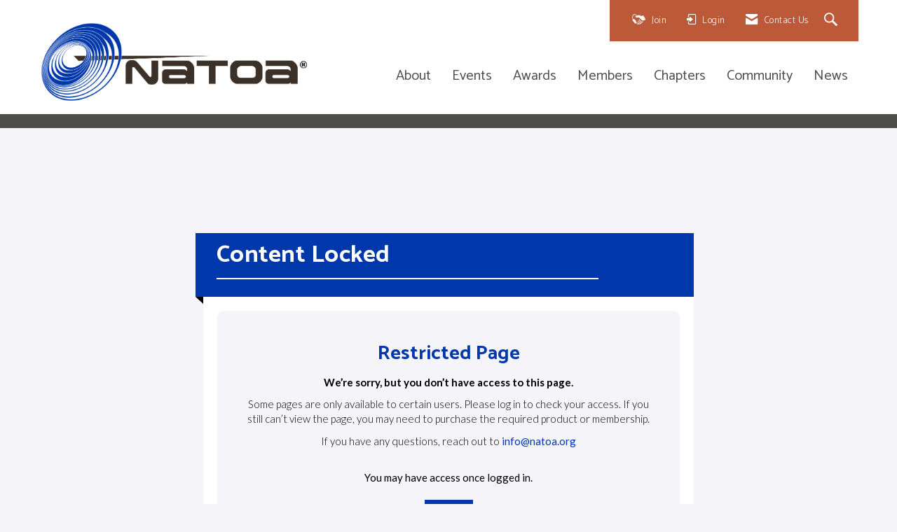

--- FILE ---
content_type: text/css
request_url: https://assets.noviams.com/novi-core-assets/css/fontawesome.css
body_size: 94791
content:
/*!
 * Font Awesome Pro 6.6.0 by @fontawesome - https://fontawesome.com
 * License - https://fontawesome.com/license (Commercial License)
 * Copyright 2024 Fonticons, Inc.
 */.fa{font-family:var(--fa-style-family, "Font Awesome 6 Pro");font-weight:var(--fa-style,900)}.fa,.fa-brands,.fa-classic,.fa-duotone,.fa-light,.fa-regular,.fa-sharp,.fa-sharp-duotone,.fa-sharp-solid,.fa-solid,.fa-thin,.fab,.fad,.fal,.far,.fas,.fasds,.fasl,.fasr,.fass,.fast,.fat{-moz-osx-font-smoothing:grayscale;-webkit-font-smoothing:antialiased;display:var(--fa-display,inline-block);font-style:normal;font-variant:normal;line-height:1;text-rendering:auto}.fa-classic,.fa-light,.fa-regular,.fa-solid,.fa-thin,.fal,.far,.fas,.fat{font-family:'Font Awesome 6 Pro'}.fa-brands,.fab{font-family:'Font Awesome 6 Brands'}.fa-classic.fa-duotone,.fa-duotone,.fad{font-family:'Font Awesome 6 Duotone'}.fa-sharp-duotone,.fasds{font-family:'Font Awesome 6 Sharp Duotone'}.fa-sharp-duotone,.fasds{font-weight:900}.fa-sharp,.fasl,.fasr,.fass,.fast{font-family:'Font Awesome 6 Sharp'}.fa-sharp,.fass{font-weight:900}.fa-1x{font-size:1em}.fa-2x{font-size:2em}.fa-3x{font-size:3em}.fa-4x{font-size:4em}.fa-5x{font-size:5em}.fa-6x{font-size:6em}.fa-7x{font-size:7em}.fa-8x{font-size:8em}.fa-9x{font-size:9em}.fa-10x{font-size:10em}.fa-2xs{font-size:.625em;line-height:.1em;vertical-align:.225em}.fa-xs{font-size:.75em;line-height:.08333em;vertical-align:.125em}.fa-sm{font-size:.875em;line-height:.07143em;vertical-align:.05357em}.fa-lg{font-size:1.25em;line-height:.05em;vertical-align:-.075em}.fa-xl{font-size:1.5em;line-height:.04167em;vertical-align:-.125em}.fa-2xl{font-size:2em;line-height:.03125em;vertical-align:-.1875em}.fa-fw{text-align:center;width:1.25em}.fa-ul{list-style-type:none;margin-left:var(--fa-li-margin,2.5em);padding-left:0}.fa-ul>li{position:relative}.fa-li{left:calc(-1 * var(--fa-li-width,2em));position:absolute;text-align:center;width:var(--fa-li-width,2em);line-height:inherit}.fa-border{border-color:var(--fa-border-color,#eee);border-radius:var(--fa-border-radius,.1em);border-style:var(--fa-border-style,solid);border-width:var(--fa-border-width,.08em);padding:var(--fa-border-padding,.2em .25em .15em)}.fa-pull-left{float:left;margin-right:var(--fa-pull-margin,.3em)}.fa-pull-right{float:right;margin-left:var(--fa-pull-margin,.3em)}.fa-beat{animation-name:fa-beat;animation-delay:var(--fa-animation-delay,0s);animation-direction:var(--fa-animation-direction,normal);animation-duration:var(--fa-animation-duration,1s);animation-iteration-count:var(--fa-animation-iteration-count,infinite);animation-timing-function:var(--fa-animation-timing,ease-in-out)}.fa-bounce{animation-name:fa-bounce;animation-delay:var(--fa-animation-delay,0s);animation-direction:var(--fa-animation-direction,normal);animation-duration:var(--fa-animation-duration,1s);animation-iteration-count:var(--fa-animation-iteration-count,infinite);animation-timing-function:var(--fa-animation-timing,cubic-bezier(.28,.84,.42,1))}.fa-fade{animation-name:fa-fade;animation-delay:var(--fa-animation-delay,0s);animation-direction:var(--fa-animation-direction,normal);animation-duration:var(--fa-animation-duration,1s);animation-iteration-count:var(--fa-animation-iteration-count,infinite);animation-timing-function:var(--fa-animation-timing,cubic-bezier(.4,0,.6,1))}.fa-beat-fade{animation-name:fa-beat-fade;animation-delay:var(--fa-animation-delay,0s);animation-direction:var(--fa-animation-direction,normal);animation-duration:var(--fa-animation-duration,1s);animation-iteration-count:var(--fa-animation-iteration-count,infinite);animation-timing-function:var(--fa-animation-timing,cubic-bezier(.4,0,.6,1))}.fa-flip{animation-name:fa-flip;animation-delay:var(--fa-animation-delay,0s);animation-direction:var(--fa-animation-direction,normal);animation-duration:var(--fa-animation-duration,1s);animation-iteration-count:var(--fa-animation-iteration-count,infinite);animation-timing-function:var(--fa-animation-timing,ease-in-out)}.fa-shake{animation-name:fa-shake;animation-delay:var(--fa-animation-delay,0s);animation-direction:var(--fa-animation-direction,normal);animation-duration:var(--fa-animation-duration,1s);animation-iteration-count:var(--fa-animation-iteration-count,infinite);animation-timing-function:var(--fa-animation-timing,linear)}.fa-spin{animation-name:fa-spin;animation-delay:var(--fa-animation-delay,0s);animation-direction:var(--fa-animation-direction,normal);animation-duration:var(--fa-animation-duration,2s);animation-iteration-count:var(--fa-animation-iteration-count,infinite);animation-timing-function:var(--fa-animation-timing,linear)}.fa-spin-reverse{--fa-animation-direction:reverse}.fa-pulse,.fa-spin-pulse{animation-name:fa-spin;animation-direction:var(--fa-animation-direction,normal);animation-duration:var(--fa-animation-duration,1s);animation-iteration-count:var(--fa-animation-iteration-count,infinite);animation-timing-function:var(--fa-animation-timing,steps(8))}@media (prefers-reduced-motion:reduce){.fa-beat,.fa-beat-fade,.fa-bounce,.fa-fade,.fa-flip,.fa-pulse,.fa-shake,.fa-spin,.fa-spin-pulse{animation-delay:-1ms;animation-duration:1ms;animation-iteration-count:1;transition-delay:0s;transition-duration:0s}}@keyframes fa-beat{0%,90%{transform:scale(1)}45%{transform:scale(var(--fa-beat-scale,1.25))}}@keyframes fa-bounce{0%{transform:scale(1,1) translateY(0)}10%{transform:scale(var(--fa-bounce-start-scale-x,1.1),var(--fa-bounce-start-scale-y,.9)) translateY(0)}30%{transform:scale(var(--fa-bounce-jump-scale-x,.9),var(--fa-bounce-jump-scale-y,1.1)) translateY(var(--fa-bounce-height,-.5em))}50%{transform:scale(var(--fa-bounce-land-scale-x,1.05),var(--fa-bounce-land-scale-y,.95)) translateY(0)}57%{transform:scale(1,1) translateY(var(--fa-bounce-rebound,-.125em))}64%{transform:scale(1,1) translateY(0)}100%{transform:scale(1,1) translateY(0)}}@keyframes fa-fade{50%{opacity:var(--fa-fade-opacity,.4)}}@keyframes fa-beat-fade{0%,100%{opacity:var(--fa-beat-fade-opacity,.4);transform:scale(1)}50%{opacity:1;transform:scale(var(--fa-beat-fade-scale,1.125))}}@keyframes fa-flip{50%{transform:rotate3d(var(--fa-flip-x,0),var(--fa-flip-y,1),var(--fa-flip-z,0),var(--fa-flip-angle,-180deg))}}@keyframes fa-shake{0%{transform:rotate(-15deg)}4%{transform:rotate(15deg)}24%,8%{transform:rotate(-18deg)}12%,28%{transform:rotate(18deg)}16%{transform:rotate(-22deg)}20%{transform:rotate(22deg)}32%{transform:rotate(-12deg)}36%{transform:rotate(12deg)}100%,40%{transform:rotate(0)}}@keyframes fa-spin{0%{transform:rotate(0)}100%{transform:rotate(360deg)}}.fa-rotate-90{transform:rotate(90deg)}.fa-rotate-180{transform:rotate(180deg)}.fa-rotate-270{transform:rotate(270deg)}.fa-flip-horizontal{transform:scale(-1,1)}.fa-flip-vertical{transform:scale(1,-1)}.fa-flip-both,.fa-flip-horizontal.fa-flip-vertical{transform:scale(-1,-1)}.fa-rotate-by{transform:rotate(var(--fa-rotate-angle,0))}.fa-stack{display:inline-block;height:2em;line-height:2em;position:relative;vertical-align:middle;width:2.5em}.fa-stack-1x,.fa-stack-2x{left:0;position:absolute;text-align:center;width:100%;z-index:var(--fa-stack-z-index,auto)}.fa-stack-1x{line-height:inherit}.fa-stack-2x{font-size:2em}.fa-inverse{color:var(--fa-inverse,#fff)}.fa-0::before{content:"\30"}.fa-1::before{content:"\31"}.fa-2::before{content:"\32"}.fa-3::before{content:"\33"}.fa-4::before{content:"\34"}.fa-5::before{content:"\35"}.fa-6::before{content:"\36"}.fa-7::before{content:"\37"}.fa-8::before{content:"\38"}.fa-9::before{content:"\39"}.fa-fill-drip::before{content:"\f576"}.fa-arrows-to-circle::before{content:"\e4bd"}.fa-circle-chevron-right::before{content:"\f138"}.fa-chevron-circle-right::before{content:"\f138"}.fa-wagon-covered::before{content:"\f8ee"}.fa-line-height::before{content:"\f871"}.fa-bagel::before{content:"\e3d7"}.fa-transporter-7::before{content:"\e2a8"}.fa-at::before{content:"\40"}.fa-rectangles-mixed::before{content:"\e323"}.fa-phone-arrow-up-right::before{content:"\e224"}.fa-phone-arrow-up::before{content:"\e224"}.fa-phone-outgoing::before{content:"\e224"}.fa-trash-can::before{content:"\f2ed"}.fa-trash-alt::before{content:"\f2ed"}.fa-circle-l::before{content:"\e114"}.fa-head-side-goggles::before{content:"\f6ea"}.fa-head-vr::before{content:"\f6ea"}.fa-text-height::before{content:"\f034"}.fa-user-xmark::before{content:"\f235"}.fa-user-times::before{content:"\f235"}.fa-face-hand-yawn::before{content:"\e379"}.fa-gauge-simple-min::before{content:"\f62d"}.fa-tachometer-slowest::before{content:"\f62d"}.fa-stethoscope::before{content:"\f0f1"}.fa-coffin::before{content:"\f6c6"}.fa-message::before{content:"\f27a"}.fa-comment-alt::before{content:"\f27a"}.fa-salad::before{content:"\f81e"}.fa-bowl-salad::before{content:"\f81e"}.fa-info::before{content:"\f129"}.fa-robot-astromech::before{content:"\e2d2"}.fa-ring-diamond::before{content:"\e5ab"}.fa-fondue-pot::before{content:"\e40d"}.fa-theta::before{content:"\f69e"}.fa-face-hand-peeking::before{content:"\e481"}.fa-square-user::before{content:"\e283"}.fa-down-left-and-up-right-to-center::before{content:"\f422"}.fa-compress-alt::before{content:"\f422"}.fa-explosion::before{content:"\e4e9"}.fa-file-lines::before{content:"\f15c"}.fa-file-alt::before{content:"\f15c"}.fa-file-text::before{content:"\f15c"}.fa-wave-square::before{content:"\f83e"}.fa-ring::before{content:"\f70b"}.fa-building-un::before{content:"\e4d9"}.fa-dice-three::before{content:"\f527"}.fa-tire-pressure-warning::before{content:"\f633"}.fa-wifi-fair::before{content:"\f6ab"}.fa-wifi-2::before{content:"\f6ab"}.fa-calendar-days::before{content:"\f073"}.fa-calendar-alt::before{content:"\f073"}.fa-mp3-player::before{content:"\f8ce"}.fa-anchor-circle-check::before{content:"\e4aa"}.fa-tally-4::before{content:"\e297"}.fa-rectangle-history::before{content:"\e4a2"}.fa-building-circle-arrow-right::before{content:"\e4d1"}.fa-volleyball::before{content:"\f45f"}.fa-volleyball-ball::before{content:"\f45f"}.fa-sun-haze::before{content:"\f765"}.fa-text-size::before{content:"\f894"}.fa-ufo::before{content:"\e047"}.fa-fork::before{content:"\f2e3"}.fa-utensil-fork::before{content:"\f2e3"}.fa-arrows-up-to-line::before{content:"\e4c2"}.fa-mobile-signal::before{content:"\e1ef"}.fa-barcode-scan::before{content:"\f465"}.fa-sort-down::before{content:"\f0dd"}.fa-sort-desc::before{content:"\f0dd"}.fa-folder-arrow-down::before{content:"\e053"}.fa-folder-download::before{content:"\e053"}.fa-circle-minus::before{content:"\f056"}.fa-minus-circle::before{content:"\f056"}.fa-face-icicles::before{content:"\e37c"}.fa-shovel::before{content:"\f713"}.fa-door-open::before{content:"\f52b"}.fa-films::before{content:"\e17a"}.fa-right-from-bracket::before{content:"\f2f5"}.fa-sign-out-alt::before{content:"\f2f5"}.fa-face-glasses::before{content:"\e377"}.fa-nfc::before{content:"\e1f7"}.fa-atom::before{content:"\f5d2"}.fa-soap::before{content:"\e06e"}.fa-icons::before{content:"\f86d"}.fa-heart-music-camera-bolt::before{content:"\f86d"}.fa-microphone-lines-slash::before{content:"\f539"}.fa-microphone-alt-slash::before{content:"\f539"}.fa-closed-captioning-slash::before{content:"\e135"}.fa-calculator-simple::before{content:"\f64c"}.fa-calculator-alt::before{content:"\f64c"}.fa-bridge-circle-check::before{content:"\e4c9"}.fa-sliders-up::before{content:"\f3f1"}.fa-sliders-v::before{content:"\f3f1"}.fa-location-minus::before{content:"\f609"}.fa-map-marker-minus::before{content:"\f609"}.fa-pump-medical::before{content:"\e06a"}.fa-fingerprint::before{content:"\f577"}.fa-ski-boot::before{content:"\e3cc"}.fa-standard-definition::before{content:"\e28a"}.fa-rectangle-sd::before{content:"\e28a"}.fa-h1::before{content:"\f313"}.fa-hand-point-right::before{content:"\f0a4"}.fa-magnifying-glass-location::before{content:"\f689"}.fa-search-location::before{content:"\f689"}.fa-message-bot::before{content:"\e3b8"}.fa-forward-step::before{content:"\f051"}.fa-step-forward::before{content:"\f051"}.fa-face-smile-beam::before{content:"\f5b8"}.fa-smile-beam::before{content:"\f5b8"}.fa-light-ceiling::before{content:"\e016"}.fa-message-exclamation::before{content:"\f4a5"}.fa-comment-alt-exclamation::before{content:"\f4a5"}.fa-bowl-scoop::before{content:"\e3de"}.fa-bowl-shaved-ice::before{content:"\e3de"}.fa-square-x::before{content:"\e286"}.fa-building-memo::before{content:"\e61e"}.fa-utility-pole-double::before{content:"\e2c4"}.fa-flag-checkered::before{content:"\f11e"}.fa-chevrons-up::before{content:"\f325"}.fa-chevron-double-up::before{content:"\f325"}.fa-football::before{content:"\f44e"}.fa-football-ball::before{content:"\f44e"}.fa-user-vneck::before{content:"\e461"}.fa-school-circle-exclamation::before{content:"\e56c"}.fa-crop::before{content:"\f125"}.fa-angles-down::before{content:"\f103"}.fa-angle-double-down::before{content:"\f103"}.fa-users-rectangle::before{content:"\e594"}.fa-people-roof::before{content:"\e537"}.fa-square-arrow-right::before{content:"\f33b"}.fa-arrow-square-right::before{content:"\f33b"}.fa-location-plus::before{content:"\f60a"}.fa-map-marker-plus::before{content:"\f60a"}.fa-lightbulb-exclamation-on::before{content:"\e1ca"}.fa-people-line::before{content:"\e534"}.fa-beer-mug-empty::before{content:"\f0fc"}.fa-beer::before{content:"\f0fc"}.fa-crate-empty::before{content:"\e151"}.fa-diagram-predecessor::before{content:"\e477"}.fa-transporter::before{content:"\e042"}.fa-calendar-circle-user::before{content:"\e471"}.fa-arrow-up-long::before{content:"\f176"}.fa-long-arrow-up::before{content:"\f176"}.fa-person-carry-box::before{content:"\f4cf"}.fa-person-carry::before{content:"\f4cf"}.fa-fire-flame-simple::before{content:"\f46a"}.fa-burn::before{content:"\f46a"}.fa-person::before{content:"\f183"}.fa-male::before{content:"\f183"}.fa-laptop::before{content:"\f109"}.fa-file-csv::before{content:"\f6dd"}.fa-menorah::before{content:"\f676"}.fa-union::before{content:"\f6a2"}.fa-chevrons-left::before{content:"\f323"}.fa-chevron-double-left::before{content:"\f323"}.fa-circle-heart::before{content:"\f4c7"}.fa-heart-circle::before{content:"\f4c7"}.fa-truck-plane::before{content:"\e58f"}.fa-record-vinyl::before{content:"\f8d9"}.fa-bring-forward::before{content:"\f856"}.fa-square-p::before{content:"\e279"}.fa-face-grin-stars::before{content:"\f587"}.fa-grin-stars::before{content:"\f587"}.fa-sigma::before{content:"\f68b"}.fa-camera-movie::before{content:"\f8a9"}.fa-bong::before{content:"\f55c"}.fa-clarinet::before{content:"\f8ad"}.fa-truck-flatbed::before{content:"\e2b6"}.fa-spaghetti-monster-flying::before{content:"\f67b"}.fa-pastafarianism::before{content:"\f67b"}.fa-arrow-down-up-across-line::before{content:"\e4af"}.fa-arrows-rotate-reverse::before{content:"\e630"}.fa-leaf-heart::before{content:"\f4cb"}.fa-house-building::before{content:"\e1b1"}.fa-cheese-swiss::before{content:"\f7f0"}.fa-spoon::before{content:"\f2e5"}.fa-utensil-spoon::before{content:"\f2e5"}.fa-jar-wheat::before{content:"\e517"}.fa-envelopes-bulk::before{content:"\f674"}.fa-mail-bulk::before{content:"\f674"}.fa-file-circle-exclamation::before{content:"\e4eb"}.fa-bow-arrow::before{content:"\f6b9"}.fa-cart-xmark::before{content:"\e0dd"}.fa-hexagon-xmark::before{content:"\f2ee"}.fa-times-hexagon::before{content:"\f2ee"}.fa-xmark-hexagon::before{content:"\f2ee"}.fa-circle-h::before{content:"\f47e"}.fa-hospital-symbol::before{content:"\f47e"}.fa-merge::before{content:"\e526"}.fa-pager::before{content:"\f815"}.fa-cart-minus::before{content:"\e0db"}.fa-address-book::before{content:"\f2b9"}.fa-contact-book::before{content:"\f2b9"}.fa-pan-frying::before{content:"\e42c"}.fa-grid::before{content:"\e195"}.fa-grid-3::before{content:"\e195"}.fa-football-helmet::before{content:"\f44f"}.fa-hand-love::before{content:"\e1a5"}.fa-trees::before{content:"\f724"}.fa-strikethrough::before{content:"\f0cc"}.fa-page::before{content:"\e428"}.fa-k::before{content:"\4b"}.fa-diagram-previous::before{content:"\e478"}.fa-gauge-min::before{content:"\f628"}.fa-tachometer-alt-slowest::before{content:"\f628"}.fa-folder-grid::before{content:"\e188"}.fa-eggplant::before{content:"\e16c"}.fa-excavator::before{content:"\e656"}.fa-ram::before{content:"\f70a"}.fa-landmark-flag::before{content:"\e51c"}.fa-lips::before{content:"\f600"}.fa-pencil::before{content:"\f303"}.fa-pencil-alt::before{content:"\f303"}.fa-backward::before{content:"\f04a"}.fa-caret-right::before{content:"\f0da"}.fa-comments::before{content:"\f086"}.fa-paste::before{content:"\f0ea"}.fa-file-clipboard::before{content:"\f0ea"}.fa-desktop-arrow-down::before{content:"\e155"}.fa-code-pull-request::before{content:"\e13c"}.fa-pumpkin::before{content:"\f707"}.fa-clipboard-list::before{content:"\f46d"}.fa-pen-field::before{content:"\e211"}.fa-blueberries::before{content:"\e2e8"}.fa-truck-ramp-box::before{content:"\f4de"}.fa-truck-loading::before{content:"\f4de"}.fa-note::before{content:"\e1ff"}.fa-arrow-down-to-square::before{content:"\e096"}.fa-user-check::before{content:"\f4fc"}.fa-cloud-xmark::before{content:"\e35f"}.fa-vial-virus::before{content:"\e597"}.fa-book-blank::before{content:"\f5d9"}.fa-book-alt::before{content:"\f5d9"}.fa-golf-flag-hole::before{content:"\e3ac"}.fa-message-arrow-down::before{content:"\e1db"}.fa-comment-alt-arrow-down::before{content:"\e1db"}.fa-face-unamused::before{content:"\e39f"}.fa-sheet-plastic::before{content:"\e571"}.fa-circle-9::before{content:"\e0f6"}.fa-blog::before{content:"\f781"}.fa-user-ninja::before{content:"\f504"}.fa-pencil-slash::before{content:"\e215"}.fa-bowling-pins::before{content:"\f437"}.fa-person-arrow-up-from-line::before{content:"\e539"}.fa-down-right::before{content:"\e16b"}.fa-scroll-torah::before{content:"\f6a0"}.fa-torah::before{content:"\f6a0"}.fa-webhook::before{content:"\e5d5"}.fa-blinds-open::before{content:"\f8fc"}.fa-fence::before{content:"\e303"}.fa-up::before{content:"\f357"}.fa-arrow-alt-up::before{content:"\f357"}.fa-broom-ball::before{content:"\f458"}.fa-quidditch::before{content:"\f458"}.fa-quidditch-broom-ball::before{content:"\f458"}.fa-drumstick::before{content:"\f6d6"}.fa-square-v::before{content:"\e284"}.fa-face-awesome::before{content:"\e409"}.fa-gave-dandy::before{content:"\e409"}.fa-dial-off::before{content:"\e162"}.fa-toggle-off::before{content:"\f204"}.fa-face-smile-horns::before{content:"\e391"}.fa-box-archive::before{content:"\f187"}.fa-archive::before{content:"\f187"}.fa-grapes::before{content:"\e306"}.fa-person-drowning::before{content:"\e545"}.fa-dial-max::before{content:"\e15e"}.fa-circle-m::before{content:"\e115"}.fa-calendar-image::before{content:"\e0d4"}.fa-circle-caret-down::before{content:"\f32d"}.fa-caret-circle-down::before{content:"\f32d"}.fa-arrow-down-9-1::before{content:"\f886"}.fa-sort-numeric-desc::before{content:"\f886"}.fa-sort-numeric-down-alt::before{content:"\f886"}.fa-face-grin-tongue-squint::before{content:"\f58a"}.fa-grin-tongue-squint::before{content:"\f58a"}.fa-shish-kebab::before{content:"\f821"}.fa-spray-can::before{content:"\f5bd"}.fa-alarm-snooze::before{content:"\f845"}.fa-scarecrow::before{content:"\f70d"}.fa-truck-monster::before{content:"\f63b"}.fa-gift-card::before{content:"\f663"}.fa-w::before{content:"\57"}.fa-code-pull-request-draft::before{content:"\e3fa"}.fa-square-b::before{content:"\e264"}.fa-elephant::before{content:"\f6da"}.fa-earth-africa::before{content:"\f57c"}.fa-globe-africa::before{content:"\f57c"}.fa-rainbow::before{content:"\f75b"}.fa-circle-notch::before{content:"\f1ce"}.fa-tablet-screen-button::before{content:"\f3fa"}.fa-tablet-alt::before{content:"\f3fa"}.fa-paw::before{content:"\f1b0"}.fa-message-question::before{content:"\e1e3"}.fa-cloud::before{content:"\f0c2"}.fa-trowel-bricks::before{content:"\e58a"}.fa-square-3::before{content:"\e258"}.fa-face-flushed::before{content:"\f579"}.fa-flushed::before{content:"\f579"}.fa-hospital-user::before{content:"\f80d"}.fa-microwave::before{content:"\e01b"}.fa-chf-sign::before{content:"\e602"}.fa-tent-arrow-left-right::before{content:"\e57f"}.fa-cart-circle-arrow-up::before{content:"\e3f0"}.fa-trash-clock::before{content:"\e2b0"}.fa-reflect-both::before{content:"\e66f"}.fa-gavel::before{content:"\f0e3"}.fa-legal::before{content:"\f0e3"}.fa-sprinkler-ceiling::before{content:"\e44c"}.fa-browsers::before{content:"\e0cb"}.fa-trillium::before{content:"\e588"}.fa-table-cells-unlock::before{content:"\e692"}.fa-music-slash::before{content:"\f8d1"}.fa-truck-ramp::before{content:"\f4e0"}.fa-binoculars::before{content:"\f1e5"}.fa-microphone-slash::before{content:"\f131"}.fa-box-tissue::before{content:"\e05b"}.fa-circle-c::before{content:"\e101"}.fa-star-christmas::before{content:"\f7d4"}.fa-chart-bullet::before{content:"\e0e1"}.fa-motorcycle::before{content:"\f21c"}.fa-tree-christmas::before{content:"\f7db"}.fa-tire-flat::before{content:"\f632"}.fa-sunglasses::before{content:"\f892"}.fa-badge::before{content:"\f335"}.fa-message-pen::before{content:"\f4a4"}.fa-comment-alt-edit::before{content:"\f4a4"}.fa-message-edit::before{content:"\f4a4"}.fa-bell-concierge::before{content:"\f562"}.fa-concierge-bell::before{content:"\f562"}.fa-pen-ruler::before{content:"\f5ae"}.fa-pencil-ruler::before{content:"\f5ae"}.fa-file-mp3::before{content:"\e648"}.fa-arrow-progress::before{content:"\e5df"}.fa-chess-rook-piece::before{content:"\f448"}.fa-chess-rook-alt::before{content:"\f448"}.fa-square-root::before{content:"\f697"}.fa-album-collection-circle-plus::before{content:"\e48e"}.fa-people-arrows::before{content:"\e068"}.fa-people-arrows-left-right::before{content:"\e068"}.fa-sign-post::before{content:"\e624"}.fa-face-angry-horns::before{content:"\e368"}.fa-mars-and-venus-burst::before{content:"\e523"}.fa-tombstone::before{content:"\f720"}.fa-square-caret-right::before{content:"\f152"}.fa-caret-square-right::before{content:"\f152"}.fa-scissors::before{content:"\f0c4"}.fa-cut::before{content:"\f0c4"}.fa-list-music::before{content:"\f8c9"}.fa-sun-plant-wilt::before{content:"\e57a"}.fa-toilets-portable::before{content:"\e584"}.fa-hockey-puck::before{content:"\f453"}.fa-mustache::before{content:"\e5bc"}.fa-hyphen::before{content:"\2d"}.fa-table::before{content:"\f0ce"}.fa-user-chef::before{content:"\e3d2"}.fa-message-image::before{content:"\e1e0"}.fa-comment-alt-image::before{content:"\e1e0"}.fa-users-medical::before{content:"\f830"}.fa-sensor-triangle-exclamation::before{content:"\e029"}.fa-sensor-alert::before{content:"\e029"}.fa-magnifying-glass-arrow-right::before{content:"\e521"}.fa-tachograph-digital::before{content:"\f566"}.fa-digital-tachograph::before{content:"\f566"}.fa-face-mask::before{content:"\e37f"}.fa-pickleball::before{content:"\e435"}.fa-star-sharp-half::before{content:"\e28c"}.fa-users-slash::before{content:"\e073"}.fa-clover::before{content:"\e139"}.fa-meat::before{content:"\f814"}.fa-reply::before{content:"\f3e5"}.fa-mail-reply::before{content:"\f3e5"}.fa-star-and-crescent::before{content:"\f699"}.fa-empty-set::before{content:"\f656"}.fa-house-fire::before{content:"\e50c"}.fa-square-minus::before{content:"\f146"}.fa-minus-square::before{content:"\f146"}.fa-helicopter::before{content:"\f533"}.fa-bird::before{content:"\e469"}.fa-compass::before{content:"\f14e"}.fa-square-caret-down::before{content:"\f150"}.fa-caret-square-down::before{content:"\f150"}.fa-heart-half-stroke::before{content:"\e1ac"}.fa-heart-half-alt::before{content:"\e1ac"}.fa-file-circle-question::before{content:"\e4ef"}.fa-truck-utensils::before{content:"\e628"}.fa-laptop-code::before{content:"\f5fc"}.fa-joystick::before{content:"\f8c5"}.fa-grill-fire::before{content:"\e5a4"}.fa-rectangle-vertical-history::before{content:"\e237"}.fa-swatchbook::before{content:"\f5c3"}.fa-prescription-bottle::before{content:"\f485"}.fa-bars::before{content:"\f0c9"}.fa-navicon::before{content:"\f0c9"}.fa-keyboard-left::before{content:"\e1c3"}.fa-people-group::before{content:"\e533"}.fa-hourglass-end::before{content:"\f253"}.fa-hourglass-3::before{content:"\f253"}.fa-heart-crack::before{content:"\f7a9"}.fa-heart-broken::before{content:"\f7a9"}.fa-face-beam-hand-over-mouth::before{content:"\e47c"}.fa-droplet-percent::before{content:"\f750"}.fa-humidity::before{content:"\f750"}.fa-square-up-right::before{content:"\f360"}.fa-external-link-square-alt::before{content:"\f360"}.fa-face-kiss-beam::before{content:"\f597"}.fa-kiss-beam::before{content:"\f597"}.fa-corn::before{content:"\f6c7"}.fa-roller-coaster::before{content:"\e324"}.fa-photo-film-music::before{content:"\e228"}.fa-radar::before{content:"\e024"}.fa-sickle::before{content:"\f822"}.fa-film::before{content:"\f008"}.fa-coconut::before{content:"\e2f6"}.fa-ruler-horizontal::before{content:"\f547"}.fa-shield-cross::before{content:"\f712"}.fa-cassette-tape::before{content:"\f8ab"}.fa-square-terminal::before{content:"\e32a"}.fa-people-robbery::before{content:"\e536"}.fa-lightbulb::before{content:"\f0eb"}.fa-caret-left::before{content:"\f0d9"}.fa-comment-middle::before{content:"\e149"}.fa-trash-can-list::before{content:"\e2ab"}.fa-block::before{content:"\e46a"}.fa-circle-exclamation::before{content:"\f06a"}.fa-exclamation-circle::before{content:"\f06a"}.fa-school-circle-xmark::before{content:"\e56d"}.fa-arrow-right-from-bracket::before{content:"\f08b"}.fa-sign-out::before{content:"\f08b"}.fa-face-frown-slight::before{content:"\e376"}.fa-circle-chevron-down::before{content:"\f13a"}.fa-chevron-circle-down::before{content:"\f13a"}.fa-sidebar-flip::before{content:"\e24f"}.fa-unlock-keyhole::before{content:"\f13e"}.fa-unlock-alt::before{content:"\f13e"}.fa-temperature-list::before{content:"\e299"}.fa-cloud-showers-heavy::before{content:"\f740"}.fa-headphones-simple::before{content:"\f58f"}.fa-headphones-alt::before{content:"\f58f"}.fa-sitemap::before{content:"\f0e8"}.fa-pipe-section::before{content:"\e438"}.fa-space-station-moon-construction::before{content:"\e034"}.fa-space-station-moon-alt::before{content:"\e034"}.fa-circle-dollar-to-slot::before{content:"\f4b9"}.fa-donate::before{content:"\f4b9"}.fa-memory::before{content:"\f538"}.fa-face-sleeping::before{content:"\e38d"}.fa-road-spikes::before{content:"\e568"}.fa-fire-burner::before{content:"\e4f1"}.fa-squirrel::before{content:"\f71a"}.fa-arrow-up-to-line::before{content:"\f341"}.fa-arrow-to-top::before{content:"\f341"}.fa-flag::before{content:"\f024"}.fa-face-cowboy-hat::before{content:"\e36e"}.fa-hanukiah::before{content:"\f6e6"}.fa-chart-scatter-3d::before{content:"\e0e8"}.fa-display-chart-up::before{content:"\e5e3"}.fa-square-code::before{content:"\e267"}.fa-feather::before{content:"\f52d"}.fa-volume-low::before{content:"\f027"}.fa-volume-down::before{content:"\f027"}.fa-xmark-to-slot::before{content:"\f771"}.fa-times-to-slot::before{content:"\f771"}.fa-vote-nay::before{content:"\f771"}.fa-box-taped::before{content:"\f49a"}.fa-box-alt::before{content:"\f49a"}.fa-comment-slash::before{content:"\f4b3"}.fa-swords::before{content:"\f71d"}.fa-cloud-sun-rain::before{content:"\f743"}.fa-album::before{content:"\f89f"}.fa-circle-n::before{content:"\e118"}.fa-compress::before{content:"\f066"}.fa-wheat-awn::before{content:"\e2cd"}.fa-wheat-alt::before{content:"\e2cd"}.fa-ankh::before{content:"\f644"}.fa-hands-holding-child::before{content:"\e4fa"}.fa-asterisk::before{content:"\2a"}.fa-key-skeleton-left-right::before{content:"\e3b4"}.fa-comment-lines::before{content:"\f4b0"}.fa-luchador-mask::before{content:"\f455"}.fa-luchador::before{content:"\f455"}.fa-mask-luchador::before{content:"\f455"}.fa-square-check::before{content:"\f14a"}.fa-check-square::before{content:"\f14a"}.fa-shredder::before{content:"\f68a"}.fa-book-open-cover::before{content:"\e0c0"}.fa-book-open-alt::before{content:"\e0c0"}.fa-sandwich::before{content:"\f81f"}.fa-peseta-sign::before{content:"\e221"}.fa-square-parking-slash::before{content:"\f617"}.fa-parking-slash::before{content:"\f617"}.fa-train-tunnel::before{content:"\e454"}.fa-heading::before{content:"\f1dc"}.fa-header::before{content:"\f1dc"}.fa-ghost::before{content:"\f6e2"}.fa-face-anguished::before{content:"\e369"}.fa-hockey-sticks::before{content:"\f454"}.fa-abacus::before{content:"\f640"}.fa-film-simple::before{content:"\f3a0"}.fa-film-alt::before{content:"\f3a0"}.fa-list::before{content:"\f03a"}.fa-list-squares::before{content:"\f03a"}.fa-tree-palm::before{content:"\f82b"}.fa-square-phone-flip::before{content:"\f87b"}.fa-phone-square-alt::before{content:"\f87b"}.fa-user-beard-bolt::before{content:"\e689"}.fa-cart-plus::before{content:"\f217"}.fa-gamepad::before{content:"\f11b"}.fa-border-center-v::before{content:"\f89d"}.fa-circle-dot::before{content:"\f192"}.fa-dot-circle::before{content:"\f192"}.fa-clipboard-medical::before{content:"\e133"}.fa-face-dizzy::before{content:"\f567"}.fa-dizzy::before{content:"\f567"}.fa-egg::before{content:"\f7fb"}.fa-up-to-line::before{content:"\f34d"}.fa-arrow-alt-to-top::before{content:"\f34d"}.fa-house-medical-circle-xmark::before{content:"\e513"}.fa-watch-fitness::before{content:"\f63e"}.fa-clock-nine-thirty::before{content:"\e34d"}.fa-campground::before{content:"\f6bb"}.fa-folder-plus::before{content:"\f65e"}.fa-jug::before{content:"\f8c6"}.fa-futbol::before{content:"\f1e3"}.fa-futbol-ball::before{content:"\f1e3"}.fa-soccer-ball::before{content:"\f1e3"}.fa-snow-blowing::before{content:"\f761"}.fa-paintbrush::before{content:"\f1fc"}.fa-paint-brush::before{content:"\f1fc"}.fa-lock::before{content:"\f023"}.fa-arrow-down-from-line::before{content:"\f345"}.fa-arrow-from-top::before{content:"\f345"}.fa-gas-pump::before{content:"\f52f"}.fa-signal-bars-slash::before{content:"\f694"}.fa-signal-alt-slash::before{content:"\f694"}.fa-monkey::before{content:"\f6fb"}.fa-rectangle-pro::before{content:"\e235"}.fa-pro::before{content:"\e235"}.fa-house-night::before{content:"\e010"}.fa-hot-tub-person::before{content:"\f593"}.fa-hot-tub::before{content:"\f593"}.fa-globe-pointer::before{content:"\e60e"}.fa-blanket::before{content:"\f498"}.fa-map-location::before{content:"\f59f"}.fa-map-marked::before{content:"\f59f"}.fa-house-flood-water::before{content:"\e50e"}.fa-comments-question-check::before{content:"\e14f"}.fa-tree::before{content:"\f1bb"}.fa-arrows-cross::before{content:"\e0a2"}.fa-backpack::before{content:"\f5d4"}.fa-square-small::before{content:"\e27e"}.fa-folder-arrow-up::before{content:"\e054"}.fa-folder-upload::before{content:"\e054"}.fa-bridge-lock::before{content:"\e4cc"}.fa-crosshairs-simple::before{content:"\e59f"}.fa-sack-dollar::before{content:"\f81d"}.fa-pen-to-square::before{content:"\f044"}.fa-edit::before{content:"\f044"}.fa-square-sliders::before{content:"\f3f0"}.fa-sliders-h-square::before{content:"\f3f0"}.fa-car-side::before{content:"\f5e4"}.fa-message-middle-top::before{content:"\e1e2"}.fa-comment-middle-top-alt::before{content:"\e1e2"}.fa-lightbulb-on::before{content:"\f672"}.fa-knife::before{content:"\f2e4"}.fa-utensil-knife::before{content:"\f2e4"}.fa-share-nodes::before{content:"\f1e0"}.fa-share-alt::before{content:"\f1e0"}.fa-display-chart-up-circle-dollar::before{content:"\e5e6"}.fa-wave-sine::before{content:"\f899"}.fa-heart-circle-minus::before{content:"\e4ff"}.fa-circle-w::before{content:"\e12c"}.fa-circle-calendar::before{content:"\e102"}.fa-calendar-circle::before{content:"\e102"}.fa-hourglass-half::before{content:"\f252"}.fa-hourglass-2::before{content:"\f252"}.fa-microscope::before{content:"\f610"}.fa-sunset::before{content:"\f767"}.fa-sink::before{content:"\e06d"}.fa-calendar-exclamation::before{content:"\f334"}.fa-truck-container-empty::before{content:"\e2b5"}.fa-hand-heart::before{content:"\f4bc"}.fa-bag-shopping::before{content:"\f290"}.fa-shopping-bag::before{content:"\f290"}.fa-arrow-down-z-a::before{content:"\f881"}.fa-sort-alpha-desc::before{content:"\f881"}.fa-sort-alpha-down-alt::before{content:"\f881"}.fa-mitten::before{content:"\f7b5"}.fa-reply-clock::before{content:"\e239"}.fa-reply-time::before{content:"\e239"}.fa-person-rays::before{content:"\e54d"}.fa-right::before{content:"\f356"}.fa-arrow-alt-right::before{content:"\f356"}.fa-circle-f::before{content:"\e10e"}.fa-users::before{content:"\f0c0"}.fa-face-pleading::before{content:"\e386"}.fa-eye-slash::before{content:"\f070"}.fa-flask-vial::before{content:"\e4f3"}.fa-police-box::before{content:"\e021"}.fa-cucumber::before{content:"\e401"}.fa-head-side-brain::before{content:"\f808"}.fa-hand::before{content:"\f256"}.fa-hand-paper::before{content:"\f256"}.fa-person-biking-mountain::before{content:"\f84b"}.fa-biking-mountain::before{content:"\f84b"}.fa-utensils-slash::before{content:"\e464"}.fa-print-magnifying-glass::before{content:"\f81a"}.fa-print-search::before{content:"\f81a"}.fa-turn-right::before{content:"\e639"}.fa-folder-bookmark::before{content:"\e186"}.fa-arrow-turn-left-down::before{content:"\e633"}.fa-om::before{content:"\f679"}.fa-pi::before{content:"\f67e"}.fa-flask-round-potion::before{content:"\f6e1"}.fa-flask-potion::before{content:"\f6e1"}.fa-face-shush::before{content:"\e38c"}.fa-worm::before{content:"\e599"}.fa-house-circle-xmark::before{content:"\e50b"}.fa-plug::before{content:"\f1e6"}.fa-calendar-circle-exclamation::before{content:"\e46e"}.fa-square-i::before{content:"\e272"}.fa-chevron-up::before{content:"\f077"}.fa-face-saluting::before{content:"\e484"}.fa-gauge-simple-low::before{content:"\f62c"}.fa-tachometer-slow::before{content:"\f62c"}.fa-face-persevering::before{content:"\e385"}.fa-circle-camera::before{content:"\e103"}.fa-camera-circle::before{content:"\e103"}.fa-hand-spock::before{content:"\f259"}.fa-spider-web::before{content:"\f719"}.fa-circle-microphone::before{content:"\e116"}.fa-microphone-circle::before{content:"\e116"}.fa-book-arrow-up::before{content:"\e0ba"}.fa-popsicle::before{content:"\e43e"}.fa-command::before{content:"\e142"}.fa-blinds::before{content:"\f8fb"}.fa-stopwatch::before{content:"\f2f2"}.fa-saxophone::before{content:"\f8dc"}.fa-square-2::before{content:"\e257"}.fa-field-hockey-stick-ball::before{content:"\f44c"}.fa-field-hockey::before{content:"\f44c"}.fa-arrow-up-square-triangle::before{content:"\f88b"}.fa-sort-shapes-up-alt::before{content:"\f88b"}.fa-face-scream::before{content:"\e38b"}.fa-square-m::before{content:"\e276"}.fa-camera-web::before{content:"\f832"}.fa-webcam::before{content:"\f832"}.fa-comment-arrow-down::before{content:"\e143"}.fa-lightbulb-cfl::before{content:"\e5a6"}.fa-window-frame-open::before{content:"\e050"}.fa-face-kiss::before{content:"\f596"}.fa-kiss::before{content:"\f596"}.fa-bridge-circle-xmark::before{content:"\e4cb"}.fa-period::before{content:"\2e"}.fa-face-grin-tongue::before{content:"\f589"}.fa-grin-tongue::before{content:"\f589"}.fa-up-to-dotted-line::before{content:"\e457"}.fa-thought-bubble::before{content:"\e32e"}.fa-skeleton-ribs::before{content:"\e5cb"}.fa-raygun::before{content:"\e025"}.fa-flute::before{content:"\f8b9"}.fa-acorn::before{content:"\f6ae"}.fa-video-arrow-up-right::before{content:"\e2c9"}.fa-grate-droplet::before{content:"\e194"}.fa-seal-exclamation::before{content:"\e242"}.fa-chess-bishop::before{content:"\f43a"}.fa-message-sms::before{content:"\e1e5"}.fa-coffee-beans::before{content:"\e13f"}.fa-hat-witch::before{content:"\f6e7"}.fa-face-grin-wink::before{content:"\f58c"}.fa-grin-wink::before{content:"\f58c"}.fa-clock-three-thirty::before{content:"\e357"}.fa-ear-deaf::before{content:"\f2a4"}.fa-deaf::before{content:"\f2a4"}.fa-deafness::before{content:"\f2a4"}.fa-hard-of-hearing::before{content:"\f2a4"}.fa-alarm-clock::before{content:"\f34e"}.fa-eclipse::before{content:"\f749"}.fa-face-relieved::before{content:"\e389"}.fa-road-circle-check::before{content:"\e564"}.fa-dice-five::before{content:"\f523"}.fa-octagon-minus::before{content:"\f308"}.fa-minus-octagon::before{content:"\f308"}.fa-square-rss::before{content:"\f143"}.fa-rss-square::before{content:"\f143"}.fa-face-zany::before{content:"\e3a4"}.fa-tricycle::before{content:"\e5c3"}.fa-land-mine-on::before{content:"\e51b"}.fa-square-arrow-up-left::before{content:"\e263"}.fa-i-cursor::before{content:"\f246"}.fa-chart-mixed-up-circle-dollar::before{content:"\e5d9"}.fa-salt-shaker::before{content:"\e446"}.fa-stamp::before{content:"\f5bf"}.fa-file-plus::before{content:"\f319"}.fa-draw-square::before{content:"\f5ef"}.fa-toilet-paper-under-slash::before{content:"\e2a1"}.fa-toilet-paper-reverse-slash::before{content:"\e2a1"}.fa-stairs::before{content:"\e289"}.fa-drone-front::before{content:"\f860"}.fa-drone-alt::before{content:"\f860"}.fa-glass-empty::before{content:"\e191"}.fa-dial-high::before{content:"\e15c"}.fa-user-helmet-safety::before{content:"\f82c"}.fa-user-construction::before{content:"\f82c"}.fa-user-hard-hat::before{content:"\f82c"}.fa-i::before{content:"\49"}.fa-hryvnia-sign::before{content:"\f6f2"}.fa-hryvnia::before{content:"\f6f2"}.fa-arrow-down-left-and-arrow-up-right-to-center::before{content:"\e092"}.fa-pills::before{content:"\f484"}.fa-face-grin-wide::before{content:"\f581"}.fa-grin-alt::before{content:"\f581"}.fa-tooth::before{content:"\f5c9"}.fa-basketball-hoop::before{content:"\f435"}.fa-objects-align-bottom::before{content:"\e3bb"}.fa-v::before{content:"\56"}.fa-sparkles::before{content:"\f890"}.fa-squid::before{content:"\e450"}.fa-leafy-green::before{content:"\e41d"}.fa-circle-arrow-up-right::before{content:"\e0fc"}.fa-calendars::before{content:"\e0d7"}.fa-bangladeshi-taka-sign::before{content:"\e2e6"}.fa-bicycle::before{content:"\f206"}.fa-hammer-war::before{content:"\f6e4"}.fa-circle-d::before{content:"\e104"}.fa-spider-black-widow::before{content:"\f718"}.fa-staff-snake::before{content:"\e579"}.fa-rod-asclepius::before{content:"\e579"}.fa-rod-snake::before{content:"\e579"}.fa-staff-aesculapius::before{content:"\e579"}.fa-pear::before{content:"\e20c"}.fa-head-side-cough-slash::before{content:"\e062"}.fa-file-mov::before{content:"\e647"}.fa-triangle::before{content:"\f2ec"}.fa-apartment::before{content:"\e468"}.fa-truck-medical::before{content:"\f0f9"}.fa-ambulance::before{content:"\f0f9"}.fa-pepper::before{content:"\e432"}.fa-piano::before{content:"\f8d4"}.fa-gun-squirt::before{content:"\e19d"}.fa-wheat-awn-circle-exclamation::before{content:"\e598"}.fa-snowman::before{content:"\f7d0"}.fa-user-alien::before{content:"\e04a"}.fa-shield-check::before{content:"\f2f7"}.fa-mortar-pestle::before{content:"\f5a7"}.fa-road-barrier::before{content:"\e562"}.fa-chart-candlestick::before{content:"\e0e2"}.fa-briefcase-blank::before{content:"\e0c8"}.fa-school::before{content:"\f549"}.fa-igloo::before{content:"\f7ae"}.fa-bracket-round::before{content:"\28"}.fa-parenthesis::before{content:"\28"}.fa-joint::before{content:"\f595"}.fa-horse-saddle::before{content:"\f8c3"}.fa-mug-marshmallows::before{content:"\f7b7"}.fa-filters::before{content:"\e17e"}.fa-bell-on::before{content:"\f8fa"}.fa-angle-right::before{content:"\f105"}.fa-dial-med::before{content:"\e15f"}.fa-horse::before{content:"\f6f0"}.fa-q::before{content:"\51"}.fa-monitor-waveform::before{content:"\f611"}.fa-monitor-heart-rate::before{content:"\f611"}.fa-link-simple::before{content:"\e1cd"}.fa-whistle::before{content:"\f460"}.fa-g::before{content:"\47"}.fa-wine-glass-crack::before{content:"\f4bb"}.fa-fragile::before{content:"\f4bb"}.fa-slot-machine::before{content:"\e3ce"}.fa-notes-medical::before{content:"\f481"}.fa-car-wash::before{content:"\f5e6"}.fa-escalator::before{content:"\e171"}.fa-comment-image::before{content:"\e148"}.fa-temperature-half::before{content:"\f2c9"}.fa-temperature-2::before{content:"\f2c9"}.fa-thermometer-2::before{content:"\f2c9"}.fa-thermometer-half::before{content:"\f2c9"}.fa-dong-sign::before{content:"\e169"}.fa-donut::before{content:"\e406"}.fa-doughnut::before{content:"\e406"}.fa-capsules::before{content:"\f46b"}.fa-poo-storm::before{content:"\f75a"}.fa-poo-bolt::before{content:"\f75a"}.fa-tally-1::before{content:"\e294"}.fa-file-vector::before{content:"\e64c"}.fa-face-frown-open::before{content:"\f57a"}.fa-frown-open::before{content:"\f57a"}.fa-square-dashed::before{content:"\e269"}.fa-bag-shopping-plus::before{content:"\e651"}.fa-square-j::before{content:"\e273"}.fa-hand-point-up::before{content:"\f0a6"}.fa-money-bill::before{content:"\f0d6"}.fa-arrow-up-big-small::before{content:"\f88e"}.fa-sort-size-up::before{content:"\f88e"}.fa-barcode-read::before{content:"\f464"}.fa-baguette::before{content:"\e3d8"}.fa-bowl-soft-serve::before{content:"\e46b"}.fa-face-holding-back-tears::before{content:"\e482"}.fa-square-up::before{content:"\f353"}.fa-arrow-alt-square-up::before{content:"\f353"}.fa-train-subway-tunnel::before{content:"\e2a3"}.fa-subway-tunnel::before{content:"\e2a3"}.fa-square-exclamation::before{content:"\f321"}.fa-exclamation-square::before{content:"\f321"}.fa-semicolon::before{content:"\3b"}.fa-bookmark::before{content:"\f02e"}.fa-fan-table::before{content:"\e004"}.fa-align-justify::before{content:"\f039"}.fa-battery-low::before{content:"\e0b1"}.fa-battery-1::before{content:"\e0b1"}.fa-credit-card-front::before{content:"\f38a"}.fa-brain-arrow-curved-right::before{content:"\f677"}.fa-mind-share::before{content:"\f677"}.fa-umbrella-beach::before{content:"\f5ca"}.fa-helmet-un::before{content:"\e503"}.fa-location-smile::before{content:"\f60d"}.fa-map-marker-smile::before{content:"\f60d"}.fa-arrow-left-to-line::before{content:"\f33e"}.fa-arrow-to-left::before{content:"\f33e"}.fa-bullseye::before{content:"\f140"}.fa-sushi::before{content:"\e48a"}.fa-nigiri::before{content:"\e48a"}.fa-message-captions::before{content:"\e1de"}.fa-comment-alt-captions::before{content:"\e1de"}.fa-trash-list::before{content:"\e2b1"}.fa-bacon::before{content:"\f7e5"}.fa-option::before{content:"\e318"}.fa-raccoon::before{content:"\e613"}.fa-hand-point-down::before{content:"\f0a7"}.fa-arrow-up-from-bracket::before{content:"\e09a"}.fa-head-side-gear::before{content:"\e611"}.fa-trash-plus::before{content:"\e2b2"}.fa-file-cad::before{content:"\e672"}.fa-objects-align-top::before{content:"\e3c0"}.fa-folder::before{content:"\f07b"}.fa-folder-blank::before{content:"\f07b"}.fa-face-anxious-sweat::before{content:"\e36a"}.fa-credit-card-blank::before{content:"\f389"}.fa-file-waveform::before{content:"\f478"}.fa-file-medical-alt::before{content:"\f478"}.fa-microchip-ai::before{content:"\e1ec"}.fa-mug::before{content:"\f874"}.fa-plane-up-slash::before{content:"\e22e"}.fa-radiation::before{content:"\f7b9"}.fa-pen-circle::before{content:"\e20e"}.fa-bag-seedling::before{content:"\e5f2"}.fa-chart-simple::before{content:"\e473"}.fa-crutches::before{content:"\f7f8"}.fa-circle-parking::before{content:"\f615"}.fa-parking-circle::before{content:"\f615"}.fa-mars-stroke::before{content:"\f229"}.fa-leaf-oak::before{content:"\f6f7"}.fa-square-bolt::before{content:"\e265"}.fa-vial::before{content:"\f492"}.fa-gauge::before{content:"\f624"}.fa-dashboard::before{content:"\f624"}.fa-gauge-med::before{content:"\f624"}.fa-tachometer-alt-average::before{content:"\f624"}.fa-wand-magic-sparkles::before{content:"\e2ca"}.fa-magic-wand-sparkles::before{content:"\e2ca"}.fa-lambda::before{content:"\f66e"}.fa-e::before{content:"\45"}.fa-pizza::before{content:"\f817"}.fa-bowl-chopsticks-noodles::before{content:"\e2ea"}.fa-h3::before{content:"\f315"}.fa-pen-clip::before{content:"\f305"}.fa-pen-alt::before{content:"\f305"}.fa-bridge-circle-exclamation::before{content:"\e4ca"}.fa-badge-percent::before{content:"\f646"}.fa-rotate-reverse::before{content:"\e631"}.fa-user::before{content:"\f007"}.fa-sensor::before{content:"\e028"}.fa-comma::before{content:"\2c"}.fa-school-circle-check::before{content:"\e56b"}.fa-toilet-paper-under::before{content:"\e2a0"}.fa-toilet-paper-reverse::before{content:"\e2a0"}.fa-light-emergency::before{content:"\e41f"}.fa-arrow-down-to-arc::before{content:"\e4ae"}.fa-dumpster::before{content:"\f793"}.fa-van-shuttle::before{content:"\f5b6"}.fa-shuttle-van::before{content:"\f5b6"}.fa-building-user::before{content:"\e4da"}.fa-light-switch::before{content:"\e017"}.fa-square-caret-left::before{content:"\f191"}.fa-caret-square-left::before{content:"\f191"}.fa-highlighter::before{content:"\f591"}.fa-wave-pulse::before{content:"\f5f8"}.fa-heart-rate::before{content:"\f5f8"}.fa-key::before{content:"\f084"}.fa-arrow-left-to-bracket::before{content:"\e669"}.fa-hat-santa::before{content:"\f7a7"}.fa-tamale::before{content:"\e451"}.fa-box-check::before{content:"\f467"}.fa-bullhorn::before{content:"\f0a1"}.fa-steak::before{content:"\f824"}.fa-location-crosshairs-slash::before{content:"\f603"}.fa-location-slash::before{content:"\f603"}.fa-person-dolly::before{content:"\f4d0"}.fa-globe::before{content:"\f0ac"}.fa-synagogue::before{content:"\f69b"}.fa-file-chart-column::before{content:"\f659"}.fa-file-chart-line::before{content:"\f659"}.fa-person-half-dress::before{content:"\e548"}.fa-folder-image::before{content:"\e18a"}.fa-calendar-pen::before{content:"\f333"}.fa-calendar-edit::before{content:"\f333"}.fa-road-bridge::before{content:"\e563"}.fa-face-smile-tear::before{content:"\e393"}.fa-message-plus::before{content:"\f4a8"}.fa-comment-alt-plus::before{content:"\f4a8"}.fa-location-arrow::before{content:"\f124"}.fa-c::before{content:"\43"}.fa-tablet-button::before{content:"\f10a"}.fa-person-dress-fairy::before{content:"\e607"}.fa-rectangle-history-circle-user::before{content:"\e4a4"}.fa-building-lock::before{content:"\e4d6"}.fa-chart-line-up::before{content:"\e0e5"}.fa-mailbox::before{content:"\f813"}.fa-sign-posts::before{content:"\e625"}.fa-truck-bolt::before{content:"\e3d0"}.fa-pizza-slice::before{content:"\f818"}.fa-money-bill-wave::before{content:"\f53a"}.fa-chart-area::before{content:"\f1fe"}.fa-area-chart::before{content:"\f1fe"}.fa-house-flag::before{content:"\e50d"}.fa-circle-three-quarters-stroke::before{content:"\e5d4"}.fa-person-circle-minus::before{content:"\e540"}.fa-scalpel::before{content:"\f61d"}.fa-ban::before{content:"\f05e"}.fa-cancel::before{content:"\f05e"}.fa-bell-exclamation::before{content:"\f848"}.fa-circle-bookmark::before{content:"\e100"}.fa-bookmark-circle::before{content:"\e100"}.fa-egg-fried::before{content:"\f7fc"}.fa-face-weary::before{content:"\e3a1"}.fa-uniform-martial-arts::before{content:"\e3d1"}.fa-camera-rotate::before{content:"\e0d8"}.fa-sun-dust::before{content:"\f764"}.fa-comment-text::before{content:"\e14d"}.fa-spray-can-sparkles::before{content:"\f5d0"}.fa-air-freshener::before{content:"\f5d0"}.fa-signal-bars::before{content:"\f690"}.fa-signal-alt::before{content:"\f690"}.fa-signal-alt-4::before{content:"\f690"}.fa-signal-bars-strong::before{content:"\f690"}.fa-diamond-exclamation::before{content:"\e405"}.fa-star::before{content:"\f005"}.fa-dial-min::before{content:"\e161"}.fa-repeat::before{content:"\f363"}.fa-cross::before{content:"\f654"}.fa-page-caret-down::before{content:"\e429"}.fa-file-caret-down::before{content:"\e429"}.fa-box::before{content:"\f466"}.fa-venus-mars::before{content:"\f228"}.fa-clock-seven-thirty::before{content:"\e351"}.fa-arrow-pointer::before{content:"\f245"}.fa-mouse-pointer::before{content:"\f245"}.fa-clock-four-thirty::before{content:"\e34b"}.fa-signal-bars-good::before{content:"\f693"}.fa-signal-alt-3::before{content:"\f693"}.fa-cactus::before{content:"\f8a7"}.fa-lightbulb-gear::before{content:"\e5fd"}.fa-maximize::before{content:"\f31e"}.fa-expand-arrows-alt::before{content:"\f31e"}.fa-charging-station::before{content:"\f5e7"}.fa-shapes::before{content:"\f61f"}.fa-triangle-circle-square::before{content:"\f61f"}.fa-plane-tail::before{content:"\e22c"}.fa-gauge-simple-max::before{content:"\f62b"}.fa-tachometer-fastest::before{content:"\f62b"}.fa-circle-u::before{content:"\e127"}.fa-shield-slash::before{content:"\e24b"}.fa-square-phone-hangup::before{content:"\e27a"}.fa-phone-square-down::before{content:"\e27a"}.fa-arrow-up-left::before{content:"\e09d"}.fa-transporter-1::before{content:"\e043"}.fa-peanuts::before{content:"\e431"}.fa-shuffle::before{content:"\f074"}.fa-random::before{content:"\f074"}.fa-person-running::before{content:"\f70c"}.fa-running::before{content:"\f70c"}.fa-mobile-retro::before{content:"\e527"}.fa-grip-lines-vertical::before{content:"\f7a5"}.fa-bin-bottles-recycle::before{content:"\e5f6"}.fa-arrow-up-from-square::before{content:"\e09c"}.fa-file-dashed-line::before{content:"\f877"}.fa-page-break::before{content:"\f877"}.fa-bracket-curly-right::before{content:"\7d"}.fa-spider::before{content:"\f717"}.fa-clock-three::before{content:"\e356"}.fa-hands-bound::before{content:"\e4f9"}.fa-scalpel-line-dashed::before{content:"\f61e"}.fa-scalpel-path::before{content:"\f61e"}.fa-file-invoice-dollar::before{content:"\f571"}.fa-pipe-smoking::before{content:"\e3c4"}.fa-face-astonished::before{content:"\e36b"}.fa-window::before{content:"\f40e"}.fa-plane-circle-exclamation::before{content:"\e556"}.fa-ear::before{content:"\f5f0"}.fa-file-lock::before{content:"\e3a6"}.fa-diagram-venn::before{content:"\e15a"}.fa-arrow-down-from-bracket::before{content:"\e667"}.fa-x-ray::before{content:"\f497"}.fa-goal-net::before{content:"\e3ab"}.fa-coffin-cross::before{content:"\e051"}.fa-octopus::before{content:"\e688"}.fa-spell-check::before{content:"\f891"}.fa-location-xmark::before{content:"\f60e"}.fa-map-marker-times::before{content:"\f60e"}.fa-map-marker-xmark::before{content:"\f60e"}.fa-circle-quarter-stroke::before{content:"\e5d3"}.fa-lasso::before{content:"\f8c8"}.fa-slash::before{content:"\f715"}.fa-person-to-portal::before{content:"\e022"}.fa-portal-enter::before{content:"\e022"}.fa-calendar-star::before{content:"\f736"}.fa-computer-mouse::before{content:"\f8cc"}.fa-mouse::before{content:"\f8cc"}.fa-arrow-right-to-bracket::before{content:"\f090"}.fa-sign-in::before{content:"\f090"}.fa-pegasus::before{content:"\f703"}.fa-files-medical::before{content:"\f7fd"}.fa-cannon::before{content:"\e642"}.fa-nfc-lock::before{content:"\e1f8"}.fa-person-ski-lift::before{content:"\f7c8"}.fa-ski-lift::before{content:"\f7c8"}.fa-square-6::before{content:"\e25b"}.fa-shop-slash::before{content:"\e070"}.fa-store-alt-slash::before{content:"\e070"}.fa-wind-turbine::before{content:"\f89b"}.fa-sliders-simple::before{content:"\e253"}.fa-grid-round::before{content:"\e5da"}.fa-badge-sheriff::before{content:"\f8a2"}.fa-server::before{content:"\f233"}.fa-virus-covid-slash::before{content:"\e4a9"}.fa-intersection::before{content:"\f668"}.fa-shop-lock::before{content:"\e4a5"}.fa-family::before{content:"\e300"}.fa-hourglass-start::before{content:"\f251"}.fa-hourglass-1::before{content:"\f251"}.fa-user-hair-buns::before{content:"\e3d3"}.fa-blender-phone::before{content:"\f6b6"}.fa-hourglass-clock::before{content:"\e41b"}.fa-person-seat-reclined::before{content:"\e21f"}.fa-paper-plane-top::before{content:"\e20a"}.fa-paper-plane-alt::before{content:"\e20a"}.fa-send::before{content:"\e20a"}.fa-message-arrow-up::before{content:"\e1dc"}.fa-comment-alt-arrow-up::before{content:"\e1dc"}.fa-lightbulb-exclamation::before{content:"\f671"}.fa-layer-minus::before{content:"\f5fe"}.fa-layer-group-minus::before{content:"\f5fe"}.fa-chart-pie-simple-circle-currency::before{content:"\e604"}.fa-circle-e::before{content:"\e109"}.fa-building-wheat::before{content:"\e4db"}.fa-gauge-max::before{content:"\f626"}.fa-tachometer-alt-fastest::before{content:"\f626"}.fa-person-breastfeeding::before{content:"\e53a"}.fa-apostrophe::before{content:"\27"}.fa-file-png::before{content:"\e666"}.fa-fire-hydrant::before{content:"\e17f"}.fa-right-to-bracket::before{content:"\f2f6"}.fa-sign-in-alt::before{content:"\f2f6"}.fa-video-plus::before{content:"\f4e1"}.fa-square-right::before{content:"\f352"}.fa-arrow-alt-square-right::before{content:"\f352"}.fa-comment-smile::before{content:"\f4b4"}.fa-venus::before{content:"\f221"}.fa-passport::before{content:"\f5ab"}.fa-thumbtack-slash::before{content:"\e68f"}.fa-thumb-tack-slash::before{content:"\e68f"}.fa-inbox-in::before{content:"\f310"}.fa-inbox-arrow-down::before{content:"\f310"}.fa-heart-pulse::before{content:"\f21e"}.fa-heartbeat::before{content:"\f21e"}.fa-circle-8::before{content:"\e0f5"}.fa-clouds-moon::before{content:"\f745"}.fa-clock-ten-thirty::before{content:"\e355"}.fa-people-carry-box::before{content:"\f4ce"}.fa-people-carry::before{content:"\f4ce"}.fa-folder-user::before{content:"\e18e"}.fa-trash-can-xmark::before{content:"\e2ae"}.fa-temperature-high::before{content:"\f769"}.fa-microchip::before{content:"\f2db"}.fa-left-long-to-line::before{content:"\e41e"}.fa-crown::before{content:"\f521"}.fa-weight-hanging::before{content:"\f5cd"}.fa-xmarks-lines::before{content:"\e59a"}.fa-file-prescription::before{content:"\f572"}.fa-table-cells-lock::before{content:"\e679"}.fa-calendar-range::before{content:"\e0d6"}.fa-flower-daffodil::before{content:"\f800"}.fa-hand-back-point-up::before{content:"\e1a2"}.fa-weight-scale::before{content:"\f496"}.fa-weight::before{content:"\f496"}.fa-arrow-up-to-arc::before{content:"\e617"}.fa-star-exclamation::before{content:"\f2f3"}.fa-books::before{content:"\f5db"}.fa-user-group::before{content:"\f500"}.fa-user-friends::before{content:"\f500"}.fa-arrow-up-a-z::before{content:"\f15e"}.fa-sort-alpha-up::before{content:"\f15e"}.fa-layer-plus::before{content:"\f5ff"}.fa-layer-group-plus::before{content:"\f5ff"}.fa-play-pause::before{content:"\e22f"}.fa-block-question::before{content:"\e3dd"}.fa-snooze::before{content:"\f880"}.fa-zzz::before{content:"\f880"}.fa-scanner-image::before{content:"\f8f3"}.fa-tv-retro::before{content:"\f401"}.fa-square-t::before{content:"\e280"}.fa-farm::before{content:"\f864"}.fa-barn-silo::before{content:"\f864"}.fa-chess-knight::before{content:"\f441"}.fa-bars-sort::before{content:"\e0ae"}.fa-pallet-boxes::before{content:"\f483"}.fa-palette-boxes::before{content:"\f483"}.fa-pallet-alt::before{content:"\f483"}.fa-face-laugh-squint::before{content:"\f59b"}.fa-laugh-squint::before{content:"\f59b"}.fa-code-simple::before{content:"\e13d"}.fa-bolt-slash::before{content:"\e0b8"}.fa-panel-fire::before{content:"\e42f"}.fa-binary-circle-check::before{content:"\e33c"}.fa-comment-minus::before{content:"\f4b1"}.fa-burrito::before{content:"\f7ed"}.fa-violin::before{content:"\f8ed"}.fa-objects-column::before{content:"\e3c1"}.fa-square-chevron-down::before{content:"\f329"}.fa-chevron-square-down::before{content:"\f329"}.fa-comment-plus::before{content:"\f4b2"}.fa-triangle-instrument::before{content:"\f8e2"}.fa-triangle-music::before{content:"\f8e2"}.fa-wheelchair::before{content:"\f193"}.fa-user-pilot-tie::before{content:"\e2c1"}.fa-piano-keyboard::before{content:"\f8d5"}.fa-bed-empty::before{content:"\f8f9"}.fa-circle-arrow-up::before{content:"\f0aa"}.fa-arrow-circle-up::before{content:"\f0aa"}.fa-toggle-on::before{content:"\f205"}.fa-rectangle-vertical::before{content:"\f2fb"}.fa-rectangle-portrait::before{content:"\f2fb"}.fa-person-walking::before{content:"\f554"}.fa-walking::before{content:"\f554"}.fa-l::before{content:"\4c"}.fa-signal-stream::before{content:"\f8dd"}.fa-down-to-bracket::before{content:"\e4e7"}.fa-circle-z::before{content:"\e130"}.fa-stars::before{content:"\f762"}.fa-fire::before{content:"\f06d"}.fa-bed-pulse::before{content:"\f487"}.fa-procedures::before{content:"\f487"}.fa-house-day::before{content:"\e00e"}.fa-shuttle-space::before{content:"\f197"}.fa-space-shuttle::before{content:"\f197"}.fa-shirt-long-sleeve::before{content:"\e3c7"}.fa-chart-pie-simple::before{content:"\f64e"}.fa-chart-pie-alt::before{content:"\f64e"}.fa-face-laugh::before{content:"\f599"}.fa-laugh::before{content:"\f599"}.fa-folder-open::before{content:"\f07c"}.fa-album-collection-circle-user::before{content:"\e48f"}.fa-candy::before{content:"\e3e7"}.fa-bowl-hot::before{content:"\f823"}.fa-soup::before{content:"\f823"}.fa-flatbread::before{content:"\e40b"}.fa-heart-circle-plus::before{content:"\e500"}.fa-code-fork::before{content:"\e13b"}.fa-city::before{content:"\f64f"}.fa-signal-bars-weak::before{content:"\f691"}.fa-signal-alt-1::before{content:"\f691"}.fa-microphone-lines::before{content:"\f3c9"}.fa-microphone-alt::before{content:"\f3c9"}.fa-clock-twelve::before{content:"\e358"}.fa-pepper-hot::before{content:"\f816"}.fa-citrus-slice::before{content:"\e2f5"}.fa-sheep::before{content:"\f711"}.fa-unlock::before{content:"\f09c"}.fa-colon-sign::before{content:"\e140"}.fa-headset::before{content:"\f590"}.fa-badger-honey::before{content:"\f6b4"}.fa-h4::before{content:"\f86a"}.fa-store-slash::before{content:"\e071"}.fa-road-circle-xmark::before{content:"\e566"}.fa-signal-slash::before{content:"\f695"}.fa-user-minus::before{content:"\f503"}.fa-mars-stroke-up::before{content:"\f22a"}.fa-mars-stroke-v::before{content:"\f22a"}.fa-champagne-glasses::before{content:"\f79f"}.fa-glass-cheers::before{content:"\f79f"}.fa-taco::before{content:"\f826"}.fa-hexagon-plus::before{content:"\f300"}.fa-plus-hexagon::before{content:"\f300"}.fa-clipboard::before{content:"\f328"}.fa-house-circle-exclamation::before{content:"\e50a"}.fa-file-arrow-up::before{content:"\f574"}.fa-file-upload::before{content:"\f574"}.fa-wifi::before{content:"\f1eb"}.fa-wifi-3::before{content:"\f1eb"}.fa-wifi-strong::before{content:"\f1eb"}.fa-messages::before{content:"\f4b6"}.fa-comments-alt::before{content:"\f4b6"}.fa-bath::before{content:"\f2cd"}.fa-bathtub::before{content:"\f2cd"}.fa-umbrella-simple::before{content:"\e2bc"}.fa-umbrella-alt::before{content:"\e2bc"}.fa-rectangle-history-circle-plus::before{content:"\e4a3"}.fa-underline::before{content:"\f0cd"}.fa-prescription-bottle-pill::before{content:"\e5c0"}.fa-user-pen::before{content:"\f4ff"}.fa-user-edit::before{content:"\f4ff"}.fa-binary-slash::before{content:"\e33e"}.fa-square-o::before{content:"\e278"}.fa-caduceus::before{content:"\e681"}.fa-signature::before{content:"\f5b7"}.fa-stroopwafel::before{content:"\f551"}.fa-bold::before{content:"\f032"}.fa-anchor-lock::before{content:"\e4ad"}.fa-building-ngo::before{content:"\e4d7"}.fa-transporter-3::before{content:"\e045"}.fa-engine-warning::before{content:"\f5f2"}.fa-engine-exclamation::before{content:"\f5f2"}.fa-circle-down-right::before{content:"\e108"}.fa-square-k::before{content:"\e274"}.fa-manat-sign::before{content:"\e1d5"}.fa-money-check-pen::before{content:"\f872"}.fa-money-check-edit::before{content:"\f872"}.fa-not-equal::before{content:"\f53e"}.fa-border-top-left::before{content:"\f853"}.fa-border-style::before{content:"\f853"}.fa-map-location-dot::before{content:"\f5a0"}.fa-map-marked-alt::before{content:"\f5a0"}.fa-tilde::before{content:"\7e"}.fa-jedi::before{content:"\f669"}.fa-square-poll-vertical::before{content:"\f681"}.fa-poll::before{content:"\f681"}.fa-arrow-down-square-triangle::before{content:"\f889"}.fa-sort-shapes-down-alt::before{content:"\f889"}.fa-mug-hot::before{content:"\f7b6"}.fa-dog-leashed::before{content:"\f6d4"}.fa-car-battery::before{content:"\f5df"}.fa-battery-car::before{content:"\f5df"}.fa-face-downcast-sweat::before{content:"\e371"}.fa-mailbox-flag-up::before{content:"\e5bb"}.fa-memo-circle-info::before{content:"\e49a"}.fa-gift::before{content:"\f06b"}.fa-dice-two::before{content:"\f528"}.fa-volume::before{content:"\f6a8"}.fa-volume-medium::before{content:"\f6a8"}.fa-transporter-5::before{content:"\e2a6"}.fa-gauge-circle-bolt::before{content:"\e496"}.fa-coin-front::before{content:"\e3fc"}.fa-file-slash::before{content:"\e3a7"}.fa-message-arrow-up-right::before{content:"\e1dd"}.fa-treasure-chest::before{content:"\f723"}.fa-chess-queen::before{content:"\f445"}.fa-paintbrush-fine::before{content:"\f5a9"}.fa-paint-brush-alt::before{content:"\f5a9"}.fa-paint-brush-fine::before{content:"\f5a9"}.fa-paintbrush-alt::before{content:"\f5a9"}.fa-glasses::before{content:"\f530"}.fa-hood-cloak::before{content:"\f6ef"}.fa-square-quote::before{content:"\e329"}.fa-up-left::before{content:"\e2bd"}.fa-bring-front::before{content:"\f857"}.fa-chess-board::before{content:"\f43c"}.fa-burger-cheese::before{content:"\f7f1"}.fa-cheeseburger::before{content:"\f7f1"}.fa-building-circle-check::before{content:"\e4d2"}.fa-repeat-1::before{content:"\f365"}.fa-arrow-down-to-line::before{content:"\f33d"}.fa-arrow-to-bottom::before{content:"\f33d"}.fa-grid-5::before{content:"\e199"}.fa-swap-arrows::before{content:"\e60a"}.fa-right-long-to-line::before{content:"\e444"}.fa-person-chalkboard::before{content:"\e53d"}.fa-mars-stroke-right::before{content:"\f22b"}.fa-mars-stroke-h::before{content:"\f22b"}.fa-hand-back-fist::before{content:"\f255"}.fa-hand-rock::before{content:"\f255"}.fa-grid-round-5::before{content:"\e5de"}.fa-tally::before{content:"\f69c"}.fa-tally-5::before{content:"\f69c"}.fa-square-caret-up::before{content:"\f151"}.fa-caret-square-up::before{content:"\f151"}.fa-cloud-showers-water::before{content:"\e4e4"}.fa-chart-bar::before{content:"\f080"}.fa-bar-chart::before{content:"\f080"}.fa-hands-bubbles::before{content:"\e05e"}.fa-hands-wash::before{content:"\e05e"}.fa-less-than-equal::before{content:"\f537"}.fa-train::before{content:"\f238"}.fa-up-from-dotted-line::before{content:"\e456"}.fa-eye-low-vision::before{content:"\f2a8"}.fa-low-vision::before{content:"\f2a8"}.fa-traffic-light-go::before{content:"\f638"}.fa-face-exhaling::before{content:"\e480"}.fa-sensor-fire::before{content:"\e02a"}.fa-user-unlock::before{content:"\e058"}.fa-hexagon-divide::before{content:"\e1ad"}.fa-00::before{content:"\e467"}.fa-crow::before{content:"\f520"}.fa-cassette-betamax::before{content:"\f8a4"}.fa-betamax::before{content:"\f8a4"}.fa-sailboat::before{content:"\e445"}.fa-window-restore::before{content:"\f2d2"}.fa-nfc-magnifying-glass::before{content:"\e1f9"}.fa-file-binary::before{content:"\e175"}.fa-circle-v::before{content:"\e12a"}.fa-square-plus::before{content:"\f0fe"}.fa-plus-square::before{content:"\f0fe"}.fa-bowl-scoops::before{content:"\e3df"}.fa-mistletoe::before{content:"\f7b4"}.fa-custard::before{content:"\e403"}.fa-lacrosse-stick::before{content:"\e3b5"}.fa-hockey-mask::before{content:"\f6ee"}.fa-sunrise::before{content:"\f766"}.fa-subtitles::before{content:"\e60f"}.fa-panel-ews::before{content:"\e42e"}.fa-torii-gate::before{content:"\f6a1"}.fa-cloud-exclamation::before{content:"\e491"}.fa-message-lines::before{content:"\f4a6"}.fa-comment-alt-lines::before{content:"\f4a6"}.fa-frog::before{content:"\f52e"}.fa-bucket::before{content:"\e4cf"}.fa-floppy-disk-pen::before{content:"\e182"}.fa-image::before{content:"\f03e"}.fa-window-frame::before{content:"\e04f"}.fa-microphone::before{content:"\f130"}.fa-cow::before{content:"\f6c8"}.fa-file-zip::before{content:"\e5ee"}.fa-square-ring::before{content:"\e44f"}.fa-down-from-line::before{content:"\f349"}.fa-arrow-alt-from-top::before{content:"\f349"}.fa-caret-up::before{content:"\f0d8"}.fa-shield-xmark::before{content:"\e24c"}.fa-shield-times::before{content:"\e24c"}.fa-screwdriver::before{content:"\f54a"}.fa-circle-sort-down::before{content:"\e031"}.fa-sort-circle-down::before{content:"\e031"}.fa-folder-closed::before{content:"\e185"}.fa-house-tsunami::before{content:"\e515"}.fa-square-nfi::before{content:"\e576"}.fa-forklift::before{content:"\f47a"}.fa-arrow-up-from-ground-water::before{content:"\e4b5"}.fa-bracket-square-right::before{content:"\5d"}.fa-martini-glass::before{content:"\f57b"}.fa-glass-martini-alt::before{content:"\f57b"}.fa-rotate-left::before{content:"\f2ea"}.fa-rotate-back::before{content:"\f2ea"}.fa-rotate-backward::before{content:"\f2ea"}.fa-undo-alt::before{content:"\f2ea"}.fa-table-columns::before{content:"\f0db"}.fa-columns::before{content:"\f0db"}.fa-square-a::before{content:"\e25f"}.fa-tick::before{content:"\e32f"}.fa-lemon::before{content:"\f094"}.fa-head-side-mask::before{content:"\e063"}.fa-handshake::before{content:"\f2b5"}.fa-gem::before{content:"\f3a5"}.fa-dolly::before{content:"\f472"}.fa-dolly-box::before{content:"\f472"}.fa-smoking::before{content:"\f48d"}.fa-minimize::before{content:"\f78c"}.fa-compress-arrows-alt::before{content:"\f78c"}.fa-refrigerator::before{content:"\e026"}.fa-monument::before{content:"\f5a6"}.fa-octagon-xmark::before{content:"\f2f0"}.fa-times-octagon::before{content:"\f2f0"}.fa-xmark-octagon::before{content:"\f2f0"}.fa-align-slash::before{content:"\f846"}.fa-snowplow::before{content:"\f7d2"}.fa-angles-right::before{content:"\f101"}.fa-angle-double-right::before{content:"\f101"}.fa-truck-ramp-couch::before{content:"\f4dd"}.fa-truck-couch::before{content:"\f4dd"}.fa-cannabis::before{content:"\f55f"}.fa-circle-play::before{content:"\f144"}.fa-play-circle::before{content:"\f144"}.fa-arrow-up-right-and-arrow-down-left-from-center::before{content:"\e0a0"}.fa-location-arrow-up::before{content:"\e63a"}.fa-tablets::before{content:"\f490"}.fa-360-degrees::before{content:"\e2dc"}.fa-ethernet::before{content:"\f796"}.fa-euro-sign::before{content:"\f153"}.fa-eur::before{content:"\f153"}.fa-euro::before{content:"\f153"}.fa-chair::before{content:"\f6c0"}.fa-circle-check::before{content:"\f058"}.fa-check-circle::before{content:"\f058"}.fa-square-dashed-circle-plus::before{content:"\e5c2"}.fa-hand-holding-circle-dollar::before{content:"\e621"}.fa-money-simple-from-bracket::before{content:"\e313"}.fa-bat::before{content:"\f6b5"}.fa-circle-stop::before{content:"\f28d"}.fa-stop-circle::before{content:"\f28d"}.fa-head-side-headphones::before{content:"\f8c2"}.fa-phone-rotary::before{content:"\f8d3"}.fa-arrow-up-to-bracket::before{content:"\e66a"}.fa-compass-drafting::before{content:"\f568"}.fa-drafting-compass::before{content:"\f568"}.fa-plate-wheat::before{content:"\e55a"}.fa-calendar-circle-minus::before{content:"\e46f"}.fa-chopsticks::before{content:"\e3f7"}.fa-car-wrench::before{content:"\f5e3"}.fa-car-mechanic::before{content:"\f5e3"}.fa-icicles::before{content:"\f7ad"}.fa-person-shelter::before{content:"\e54f"}.fa-neuter::before{content:"\f22c"}.fa-id-badge::before{content:"\f2c1"}.fa-kazoo::before{content:"\f8c7"}.fa-marker::before{content:"\f5a1"}.fa-bin-bottles::before{content:"\e5f5"}.fa-face-laugh-beam::before{content:"\f59a"}.fa-laugh-beam::before{content:"\f59a"}.fa-square-arrow-down-left::before{content:"\e261"}.fa-battery-bolt::before{content:"\f376"}.fa-tree-large::before{content:"\f7dd"}.fa-helicopter-symbol::before{content:"\e502"}.fa-aperture::before{content:"\e2df"}.fa-universal-access::before{content:"\f29a"}.fa-gear-complex::before{content:"\e5e9"}.fa-file-magnifying-glass::before{content:"\f865"}.fa-file-search::before{content:"\f865"}.fa-up-right::before{content:"\e2be"}.fa-circle-chevron-up::before{content:"\f139"}.fa-chevron-circle-up::before{content:"\f139"}.fa-user-police::before{content:"\e333"}.fa-lari-sign::before{content:"\e1c8"}.fa-volcano::before{content:"\f770"}.fa-teddy-bear::before{content:"\e3cf"}.fa-stocking::before{content:"\f7d5"}.fa-person-walking-dashed-line-arrow-right::before{content:"\e553"}.fa-image-slash::before{content:"\e1b7"}.fa-mask-snorkel::before{content:"\e3b7"}.fa-smoke::before{content:"\f760"}.fa-sterling-sign::before{content:"\f154"}.fa-gbp::before{content:"\f154"}.fa-pound-sign::before{content:"\f154"}.fa-battery-exclamation::before{content:"\e0b0"}.fa-viruses::before{content:"\e076"}.fa-square-person-confined::before{content:"\e577"}.fa-user-tie::before{content:"\f508"}.fa-up-to-bracket::before{content:"\e66e"}.fa-arrow-down-long::before{content:"\f175"}.fa-long-arrow-down::before{content:"\f175"}.fa-tent-arrow-down-to-line::before{content:"\e57e"}.fa-certificate::before{content:"\f0a3"}.fa-crystal-ball::before{content:"\e362"}.fa-reply-all::before{content:"\f122"}.fa-mail-reply-all::before{content:"\f122"}.fa-suitcase::before{content:"\f0f2"}.fa-person-skating::before{content:"\f7c5"}.fa-skating::before{content:"\f7c5"}.fa-star-shooting::before{content:"\e036"}.fa-binary-lock::before{content:"\e33d"}.fa-filter-circle-dollar::before{content:"\f662"}.fa-funnel-dollar::before{content:"\f662"}.fa-camera-retro::before{content:"\f083"}.fa-circle-arrow-down::before{content:"\f0ab"}.fa-arrow-circle-down::before{content:"\f0ab"}.fa-comment-pen::before{content:"\f4ae"}.fa-comment-edit::before{content:"\f4ae"}.fa-file-import::before{content:"\f56f"}.fa-arrow-right-to-file::before{content:"\f56f"}.fa-banjo::before{content:"\f8a3"}.fa-square-arrow-up-right::before{content:"\f14c"}.fa-external-link-square::before{content:"\f14c"}.fa-light-emergency-on::before{content:"\e420"}.fa-kerning::before{content:"\f86f"}.fa-box-open::before{content:"\f49e"}.fa-square-f::before{content:"\e270"}.fa-scroll::before{content:"\f70e"}.fa-spa::before{content:"\f5bb"}.fa-arrow-left-from-line::before{content:"\f344"}.fa-arrow-from-right::before{content:"\f344"}.fa-strawberry::before{content:"\e32b"}.fa-location-pin-lock::before{content:"\e51f"}.fa-pause::before{content:"\f04c"}.fa-clock-eight-thirty::before{content:"\e346"}.fa-plane-engines::before{content:"\f3de"}.fa-plane-alt::before{content:"\f3de"}.fa-hill-avalanche::before{content:"\e507"}.fa-temperature-empty::before{content:"\f2cb"}.fa-temperature-0::before{content:"\f2cb"}.fa-thermometer-0::before{content:"\f2cb"}.fa-thermometer-empty::before{content:"\f2cb"}.fa-bomb::before{content:"\f1e2"}.fa-gauge-low::before{content:"\f627"}.fa-tachometer-alt-slow::before{content:"\f627"}.fa-registered::before{content:"\f25d"}.fa-trash-can-plus::before{content:"\e2ac"}.fa-address-card::before{content:"\f2bb"}.fa-contact-card::before{content:"\f2bb"}.fa-vcard::before{content:"\f2bb"}.fa-scale-unbalanced-flip::before{content:"\f516"}.fa-balance-scale-right::before{content:"\f516"}.fa-globe-snow::before{content:"\f7a3"}.fa-subscript::before{content:"\f12c"}.fa-diamond-turn-right::before{content:"\f5eb"}.fa-directions::before{content:"\f5eb"}.fa-integral::before{content:"\f667"}.fa-burst::before{content:"\e4dc"}.fa-house-laptop::before{content:"\e066"}.fa-laptop-house::before{content:"\e066"}.fa-face-tired::before{content:"\f5c8"}.fa-tired::before{content:"\f5c8"}.fa-money-bills::before{content:"\e1f3"}.fa-blinds-raised::before{content:"\f8fd"}.fa-smog::before{content:"\f75f"}.fa-ufo-beam::before{content:"\e048"}.fa-hydra::before{content:"\e686"}.fa-circle-caret-up::before{content:"\f331"}.fa-caret-circle-up::before{content:"\f331"}.fa-user-vneck-hair-long::before{content:"\e463"}.fa-square-a-lock::before{content:"\e44d"}.fa-crutch::before{content:"\f7f7"}.fa-gas-pump-slash::before{content:"\f5f4"}.fa-cloud-arrow-up::before{content:"\f0ee"}.fa-cloud-upload::before{content:"\f0ee"}.fa-cloud-upload-alt::before{content:"\f0ee"}.fa-palette::before{content:"\f53f"}.fa-transporter-4::before{content:"\e2a5"}.fa-chart-mixed-up-circle-currency::before{content:"\e5d8"}.fa-objects-align-right::before{content:"\e3bf"}.fa-arrows-turn-right::before{content:"\e4c0"}.fa-vest::before{content:"\e085"}.fa-pig::before{content:"\f706"}.fa-inbox-full::before{content:"\e1ba"}.fa-circle-envelope::before{content:"\e10c"}.fa-envelope-circle::before{content:"\e10c"}.fa-triangle-person-digging::before{content:"\f85d"}.fa-construction::before{content:"\f85d"}.fa-ferry::before{content:"\e4ea"}.fa-bullseye-arrow::before{content:"\f648"}.fa-arrows-down-to-people::before{content:"\e4b9"}.fa-seedling::before{content:"\f4d8"}.fa-sprout::before{content:"\f4d8"}.fa-clock-seven::before{content:"\e350"}.fa-left-right::before{content:"\f337"}.fa-arrows-alt-h::before{content:"\f337"}.fa-boxes-packing::before{content:"\e4c7"}.fa-circle-arrow-left::before{content:"\f0a8"}.fa-arrow-circle-left::before{content:"\f0a8"}.fa-flashlight::before{content:"\f8b8"}.fa-file-jpg::before{content:"\e646"}.fa-group-arrows-rotate::before{content:"\e4f6"}.fa-bowl-food::before{content:"\e4c6"}.fa-square-9::before{content:"\e25e"}.fa-candy-cane::before{content:"\f786"}.fa-arrow-down-wide-short::before{content:"\f160"}.fa-sort-amount-asc::before{content:"\f160"}.fa-sort-amount-down::before{content:"\f160"}.fa-square-dollar::before{content:"\f2e9"}.fa-dollar-square::before{content:"\f2e9"}.fa-usd-square::before{content:"\f2e9"}.fa-phone-arrow-right::before{content:"\e5be"}.fa-hand-holding-seedling::before{content:"\f4bf"}.fa-message-check::before{content:"\f4a2"}.fa-comment-alt-check::before{content:"\f4a2"}.fa-cloud-bolt::before{content:"\f76c"}.fa-thunderstorm::before{content:"\f76c"}.fa-chart-line-up-down::before{content:"\e5d7"}.fa-text-slash::before{content:"\f87d"}.fa-remove-format::before{content:"\f87d"}.fa-watch::before{content:"\f2e1"}.fa-circle-down-left::before{content:"\e107"}.fa-text::before{content:"\f893"}.fa-projector::before{content:"\f8d6"}.fa-face-smile-wink::before{content:"\f4da"}.fa-smile-wink::before{content:"\f4da"}.fa-tombstone-blank::before{content:"\f721"}.fa-tombstone-alt::before{content:"\f721"}.fa-chess-king-piece::before{content:"\f440"}.fa-chess-king-alt::before{content:"\f440"}.fa-circle-6::before{content:"\e0f3"}.fa-waves-sine::before{content:"\e65d"}.fa-left::before{content:"\f355"}.fa-arrow-alt-left::before{content:"\f355"}.fa-file-word::before{content:"\f1c2"}.fa-file-powerpoint::before{content:"\f1c4"}.fa-square-down::before{content:"\f350"}.fa-arrow-alt-square-down::before{content:"\f350"}.fa-objects-align-center-vertical::before{content:"\e3bd"}.fa-arrows-left-right::before{content:"\f07e"}.fa-arrows-h::before{content:"\f07e"}.fa-house-lock::before{content:"\e510"}.fa-cloud-arrow-down::before{content:"\f0ed"}.fa-cloud-download::before{content:"\f0ed"}.fa-cloud-download-alt::before{content:"\f0ed"}.fa-wreath::before{content:"\f7e2"}.fa-children::before{content:"\e4e1"}.fa-meter-droplet::before{content:"\e1ea"}.fa-chalkboard::before{content:"\f51b"}.fa-blackboard::before{content:"\f51b"}.fa-user-large-slash::before{content:"\f4fa"}.fa-user-alt-slash::before{content:"\f4fa"}.fa-signal-strong::before{content:"\f68f"}.fa-signal-4::before{content:"\f68f"}.fa-lollipop::before{content:"\e424"}.fa-lollypop::before{content:"\e424"}.fa-list-tree::before{content:"\e1d2"}.fa-envelope-open::before{content:"\f2b6"}.fa-draw-circle::before{content:"\f5ed"}.fa-cat-space::before{content:"\e001"}.fa-handshake-simple-slash::before{content:"\e05f"}.fa-handshake-alt-slash::before{content:"\e05f"}.fa-rabbit-running::before{content:"\f709"}.fa-rabbit-fast::before{content:"\f709"}.fa-memo-pad::before{content:"\e1da"}.fa-mattress-pillow::before{content:"\e525"}.fa-alarm-plus::before{content:"\f844"}.fa-alicorn::before{content:"\f6b0"}.fa-comment-question::before{content:"\e14b"}.fa-gingerbread-man::before{content:"\f79d"}.fa-guarani-sign::before{content:"\e19a"}.fa-burger-fries::before{content:"\e0cd"}.fa-mug-tea::before{content:"\f875"}.fa-border-top::before{content:"\f855"}.fa-arrows-rotate::before{content:"\f021"}.fa-refresh::before{content:"\f021"}.fa-sync::before{content:"\f021"}.fa-circle-book-open::before{content:"\e0ff"}.fa-book-circle::before{content:"\e0ff"}.fa-arrows-to-dotted-line::before{content:"\e0a6"}.fa-fire-extinguisher::before{content:"\f134"}.fa-magnifying-glass-arrows-rotate::before{content:"\e65e"}.fa-garage-open::before{content:"\e00b"}.fa-shelves-empty::before{content:"\e246"}.fa-cruzeiro-sign::before{content:"\e152"}.fa-watch-apple::before{content:"\e2cb"}.fa-watch-calculator::before{content:"\f8f0"}.fa-list-dropdown::before{content:"\e1cf"}.fa-cabinet-filing::before{content:"\f64b"}.fa-burger-soda::before{content:"\f858"}.fa-square-arrow-up::before{content:"\f33c"}.fa-arrow-square-up::before{content:"\f33c"}.fa-greater-than-equal::before{content:"\f532"}.fa-pallet-box::before{content:"\e208"}.fa-face-confounded::before{content:"\e36c"}.fa-shield-halved::before{content:"\f3ed"}.fa-shield-alt::before{content:"\f3ed"}.fa-truck-plow::before{content:"\f7de"}.fa-book-atlas::before{content:"\f558"}.fa-atlas::before{content:"\f558"}.fa-virus::before{content:"\e074"}.fa-grid-round-2::before{content:"\e5db"}.fa-comment-middle-top::before{content:"\e14a"}.fa-wave::before{content:"\e65b"}.fa-envelope-circle-check::before{content:"\e4e8"}.fa-layer-group::before{content:"\f5fd"}.fa-restroom-simple::before{content:"\e23a"}.fa-arrows-to-dot::before{content:"\e4be"}.fa-border-outer::before{content:"\f851"}.fa-hashtag-lock::before{content:"\e415"}.fa-clock-two-thirty::before{content:"\e35b"}.fa-archway::before{content:"\f557"}.fa-heart-circle-check::before{content:"\e4fd"}.fa-house-chimney-crack::before{content:"\f6f1"}.fa-house-damage::before{content:"\f6f1"}.fa-file-zipper::before{content:"\f1c6"}.fa-file-archive::before{content:"\f1c6"}.fa-ticket-perforated::before{content:"\e63e"}.fa-heart-half::before{content:"\e1ab"}.fa-comment-check::before{content:"\f4ac"}.fa-square::before{content:"\f0c8"}.fa-memo::before{content:"\e1d8"}.fa-martini-glass-empty::before{content:"\f000"}.fa-glass-martini::before{content:"\f000"}.fa-couch::before{content:"\f4b8"}.fa-cedi-sign::before{content:"\e0df"}.fa-italic::before{content:"\f033"}.fa-glass-citrus::before{content:"\f869"}.fa-calendar-lines-pen::before{content:"\e472"}.fa-table-cells-column-lock::before{content:"\e678"}.fa-church::before{content:"\f51d"}.fa-person-snowmobiling::before{content:"\f7d1"}.fa-snowmobile::before{content:"\f7d1"}.fa-face-hushed::before{content:"\e37b"}.fa-comments-dollar::before{content:"\f653"}.fa-tickets-simple::before{content:"\e659"}.fa-pickaxe::before{content:"\e5bf"}.fa-link-simple-slash::before{content:"\e1ce"}.fa-democrat::before{content:"\f747"}.fa-face-confused::before{content:"\e36d"}.fa-pinball::before{content:"\e229"}.fa-z::before{content:"\5a"}.fa-person-skiing::before{content:"\f7c9"}.fa-skiing::before{content:"\f7c9"}.fa-deer::before{content:"\f78e"}.fa-input-pipe::before{content:"\e1be"}.fa-road-lock::before{content:"\e567"}.fa-a::before{content:"\41"}.fa-bookmark-slash::before{content:"\e0c2"}.fa-temperature-arrow-down::before{content:"\e03f"}.fa-temperature-down::before{content:"\e03f"}.fa-mace::before{content:"\f6f8"}.fa-feather-pointed::before{content:"\f56b"}.fa-feather-alt::before{content:"\f56b"}.fa-sausage::before{content:"\f820"}.fa-trash-can-clock::before{content:"\e2aa"}.fa-p::before{content:"\50"}.fa-broom-wide::before{content:"\e5d1"}.fa-snowflake::before{content:"\f2dc"}.fa-stomach::before{content:"\f623"}.fa-newspaper::before{content:"\f1ea"}.fa-rectangle-ad::before{content:"\f641"}.fa-ad::before{content:"\f641"}.fa-guitar-electric::before{content:"\f8be"}.fa-arrow-turn-down-right::before{content:"\e3d6"}.fa-moon-cloud::before{content:"\f754"}.fa-bread-slice-butter::before{content:"\e3e1"}.fa-circle-arrow-right::before{content:"\f0a9"}.fa-arrow-circle-right::before{content:"\f0a9"}.fa-user-group-crown::before{content:"\f6a5"}.fa-users-crown::before{content:"\f6a5"}.fa-circle-i::before{content:"\e111"}.fa-toilet-paper-check::before{content:"\e5b2"}.fa-filter-circle-xmark::before{content:"\e17b"}.fa-locust::before{content:"\e520"}.fa-sort::before{content:"\f0dc"}.fa-unsorted::before{content:"\f0dc"}.fa-list-ol::before{content:"\f0cb"}.fa-list-1-2::before{content:"\f0cb"}.fa-list-numeric::before{content:"\f0cb"}.fa-chart-waterfall::before{content:"\e0eb"}.fa-sparkle::before{content:"\e5d6"}.fa-face-party::before{content:"\e383"}.fa-kidneys::before{content:"\f5fb"}.fa-wifi-exclamation::before{content:"\e2cf"}.fa-chart-network::before{content:"\f78a"}.fa-person-dress-burst::before{content:"\e544"}.fa-dice-d4::before{content:"\f6d0"}.fa-money-check-dollar::before{content:"\f53d"}.fa-money-check-alt::before{content:"\f53d"}.fa-vector-square::before{content:"\f5cb"}.fa-bread-slice::before{content:"\f7ec"}.fa-language::before{content:"\f1ab"}.fa-wheat-awn-slash::before{content:"\e338"}.fa-face-kiss-wink-heart::before{content:"\f598"}.fa-kiss-wink-heart::before{content:"\f598"}.fa-dagger::before{content:"\f6cb"}.fa-podium::before{content:"\f680"}.fa-diamonds-4::before{content:"\e68b"}.fa-memo-circle-check::before{content:"\e1d9"}.fa-route-highway::before{content:"\f61a"}.fa-down-to-line::before{content:"\f34a"}.fa-arrow-alt-to-bottom::before{content:"\f34a"}.fa-filter::before{content:"\f0b0"}.fa-square-g::before{content:"\e271"}.fa-circle-phone::before{content:"\e11b"}.fa-phone-circle::before{content:"\e11b"}.fa-clipboard-prescription::before{content:"\f5e8"}.fa-user-nurse-hair::before{content:"\e45d"}.fa-question::before{content:"\3f"}.fa-file-signature::before{content:"\f573"}.fa-toggle-large-on::before{content:"\e5b1"}.fa-up-down-left-right::before{content:"\f0b2"}.fa-arrows-alt::before{content:"\f0b2"}.fa-dryer-heat::before{content:"\f862"}.fa-dryer-alt::before{content:"\f862"}.fa-house-chimney-user::before{content:"\e065"}.fa-hand-holding-heart::before{content:"\f4be"}.fa-arrow-up-small-big::before{content:"\f88f"}.fa-sort-size-up-alt::before{content:"\f88f"}.fa-train-track::before{content:"\e453"}.fa-puzzle-piece::before{content:"\f12e"}.fa-money-check::before{content:"\f53c"}.fa-star-half-stroke::before{content:"\f5c0"}.fa-star-half-alt::before{content:"\f5c0"}.fa-file-exclamation::before{content:"\f31a"}.fa-code::before{content:"\f121"}.fa-whiskey-glass::before{content:"\f7a0"}.fa-glass-whiskey::before{content:"\f7a0"}.fa-moon-stars::before{content:"\f755"}.fa-building-circle-exclamation::before{content:"\e4d3"}.fa-clothes-hanger::before{content:"\e136"}.fa-mobile-notch::before{content:"\e1ee"}.fa-mobile-iphone::before{content:"\e1ee"}.fa-magnifying-glass-chart::before{content:"\e522"}.fa-arrow-up-right-from-square::before{content:"\f08e"}.fa-external-link::before{content:"\f08e"}.fa-cubes-stacked::before{content:"\e4e6"}.fa-images-user::before{content:"\e1b9"}.fa-won-sign::before{content:"\f159"}.fa-krw::before{content:"\f159"}.fa-won::before{content:"\f159"}.fa-image-polaroid-user::before{content:"\e1b6"}.fa-virus-covid::before{content:"\e4a8"}.fa-square-ellipsis::before{content:"\e26e"}.fa-pie::before{content:"\f705"}.fa-chess-knight-piece::before{content:"\f442"}.fa-chess-knight-alt::before{content:"\f442"}.fa-austral-sign::before{content:"\e0a9"}.fa-cloud-plus::before{content:"\e35e"}.fa-f::before{content:"\46"}.fa-leaf::before{content:"\f06c"}.fa-bed-bunk::before{content:"\f8f8"}.fa-road::before{content:"\f018"}.fa-taxi::before{content:"\f1ba"}.fa-cab::before{content:"\f1ba"}.fa-person-circle-plus::before{content:"\e541"}.fa-chart-pie::before{content:"\f200"}.fa-pie-chart::before{content:"\f200"}.fa-bolt-lightning::before{content:"\e0b7"}.fa-clock-eight::before{content:"\e345"}.fa-sack-xmark::before{content:"\e56a"}.fa-file-xls::before{content:"\e64d"}.fa-file-excel::before{content:"\f1c3"}.fa-file-contract::before{content:"\f56c"}.fa-fish-fins::before{content:"\e4f2"}.fa-circle-q::before{content:"\e11e"}.fa-building-flag::before{content:"\e4d5"}.fa-face-grin-beam::before{content:"\f582"}.fa-grin-beam::before{content:"\f582"}.fa-object-ungroup::before{content:"\f248"}.fa-face-disguise::before{content:"\e370"}.fa-circle-arrow-down-right::before{content:"\e0fa"}.fa-alien-8bit::before{content:"\f8f6"}.fa-alien-monster::before{content:"\f8f6"}.fa-hand-point-ribbon::before{content:"\e1a6"}.fa-poop::before{content:"\f619"}.fa-object-exclude::before{content:"\e49c"}.fa-telescope::before{content:"\e03e"}.fa-location-pin::before{content:"\f041"}.fa-map-marker::before{content:"\f041"}.fa-square-list::before{content:"\e489"}.fa-kaaba::before{content:"\f66b"}.fa-toilet-paper::before{content:"\f71e"}.fa-helmet-safety::before{content:"\f807"}.fa-hard-hat::before{content:"\f807"}.fa-hat-hard::before{content:"\f807"}.fa-comment-code::before{content:"\e147"}.fa-sim-cards::before{content:"\e251"}.fa-starship::before{content:"\e039"}.fa-eject::before{content:"\f052"}.fa-circle-right::before{content:"\f35a"}.fa-arrow-alt-circle-right::before{content:"\f35a"}.fa-plane-circle-check::before{content:"\e555"}.fa-seal::before{content:"\e241"}.fa-user-cowboy::before{content:"\f8ea"}.fa-hexagon-vertical-nft::before{content:"\e505"}.fa-face-rolling-eyes::before{content:"\f5a5"}.fa-meh-rolling-eyes::before{content:"\f5a5"}.fa-bread-loaf::before{content:"\f7eb"}.fa-rings-wedding::before{content:"\f81b"}.fa-object-group::before{content:"\f247"}.fa-french-fries::before{content:"\f803"}.fa-chart-line::before{content:"\f201"}.fa-line-chart::before{content:"\f201"}.fa-calendar-arrow-down::before{content:"\e0d0"}.fa-calendar-download::before{content:"\e0d0"}.fa-send-back::before{content:"\f87e"}.fa-mask-ventilator::before{content:"\e524"}.fa-tickets::before{content:"\e658"}.fa-signature-lock::before{content:"\e3ca"}.fa-arrow-right::before{content:"\f061"}.fa-signs-post::before{content:"\f277"}.fa-map-signs::before{content:"\f277"}.fa-octagon-plus::before{content:"\f301"}.fa-plus-octagon::before{content:"\f301"}.fa-cash-register::before{content:"\f788"}.fa-person-circle-question::before{content:"\e542"}.fa-melon-slice::before{content:"\e311"}.fa-space-station-moon::before{content:"\e033"}.fa-message-smile::before{content:"\f4aa"}.fa-comment-alt-smile::before{content:"\f4aa"}.fa-cup-straw::before{content:"\e363"}.fa-left-from-line::before{content:"\f348"}.fa-arrow-alt-from-right::before{content:"\f348"}.fa-h::before{content:"\48"}.fa-basket-shopping-simple::before{content:"\e0af"}.fa-shopping-basket-alt::before{content:"\e0af"}.fa-hands-holding-heart::before{content:"\f4c3"}.fa-hands-heart::before{content:"\f4c3"}.fa-clock-nine::before{content:"\e34c"}.fa-hammer-brush::before{content:"\e620"}.fa-tarp::before{content:"\e57b"}.fa-face-sleepy::before{content:"\e38e"}.fa-hand-horns::before{content:"\e1a9"}.fa-screwdriver-wrench::before{content:"\f7d9"}.fa-tools::before{content:"\f7d9"}.fa-arrows-to-eye::before{content:"\e4bf"}.fa-circle-three-quarters::before{content:"\e125"}.fa-trophy-star::before{content:"\f2eb"}.fa-trophy-alt::before{content:"\f2eb"}.fa-plug-circle-bolt::before{content:"\e55b"}.fa-face-thermometer::before{content:"\e39a"}.fa-grid-round-4::before{content:"\e5dd"}.fa-sign-posts-wrench::before{content:"\e626"}.fa-shirt-running::before{content:"\e3c8"}.fa-book-circle-arrow-up::before{content:"\e0bd"}.fa-face-nauseated::before{content:"\e381"}.fa-heart::before{content:"\f004"}.fa-file-chart-pie::before{content:"\f65a"}.fa-mars-and-venus::before{content:"\f224"}.fa-house-user::before{content:"\e1b0"}.fa-home-user::before{content:"\e1b0"}.fa-circle-arrow-down-left::before{content:"\e0f9"}.fa-dumpster-fire::before{content:"\f794"}.fa-hexagon-minus::before{content:"\f307"}.fa-minus-hexagon::before{content:"\f307"}.fa-left-to-line::before{content:"\f34b"}.fa-arrow-alt-to-left::before{content:"\f34b"}.fa-house-crack::before{content:"\e3b1"}.fa-paw-simple::before{content:"\f701"}.fa-paw-alt::before{content:"\f701"}.fa-arrow-left-long-to-line::before{content:"\e3d4"}.fa-brackets-round::before{content:"\e0c5"}.fa-parentheses::before{content:"\e0c5"}.fa-martini-glass-citrus::before{content:"\f561"}.fa-cocktail::before{content:"\f561"}.fa-user-shakespeare::before{content:"\e2c2"}.fa-arrow-right-to-arc::before{content:"\e4b2"}.fa-face-surprise::before{content:"\f5c2"}.fa-surprise::before{content:"\f5c2"}.fa-bottle-water::before{content:"\e4c5"}.fa-circle-pause::before{content:"\f28b"}.fa-pause-circle::before{content:"\f28b"}.fa-gauge-circle-plus::before{content:"\e498"}.fa-folders::before{content:"\f660"}.fa-angel::before{content:"\f779"}.fa-value-absolute::before{content:"\f6a6"}.fa-rabbit::before{content:"\f708"}.fa-toilet-paper-slash::before{content:"\e072"}.fa-circle-euro::before{content:"\e5ce"}.fa-apple-whole::before{content:"\f5d1"}.fa-apple-alt::before{content:"\f5d1"}.fa-kitchen-set::before{content:"\e51a"}.fa-diamond-half::before{content:"\e5b7"}.fa-lock-keyhole::before{content:"\f30d"}.fa-lock-alt::before{content:"\f30d"}.fa-r::before{content:"\52"}.fa-temperature-quarter::before{content:"\f2ca"}.fa-temperature-1::before{content:"\f2ca"}.fa-thermometer-1::before{content:"\f2ca"}.fa-thermometer-quarter::before{content:"\f2ca"}.fa-square-info::before{content:"\f30f"}.fa-info-square::before{content:"\f30f"}.fa-wifi-slash::before{content:"\f6ac"}.fa-toilet-paper-xmark::before{content:"\e5b3"}.fa-hands-holding-dollar::before{content:"\f4c5"}.fa-hands-usd::before{content:"\f4c5"}.fa-cube::before{content:"\f1b2"}.fa-arrow-down-triangle-square::before{content:"\f888"}.fa-sort-shapes-down::before{content:"\f888"}.fa-bitcoin-sign::before{content:"\e0b4"}.fa-shutters::before{content:"\e449"}.fa-shield-dog::before{content:"\e573"}.fa-solar-panel::before{content:"\f5ba"}.fa-lock-open::before{content:"\f3c1"}.fa-table-tree::before{content:"\e293"}.fa-house-chimney-heart::before{content:"\e1b2"}.fa-tally-3::before{content:"\e296"}.fa-elevator::before{content:"\e16d"}.fa-money-bill-transfer::before{content:"\e528"}.fa-money-bill-trend-up::before{content:"\e529"}.fa-house-flood-water-circle-arrow-right::before{content:"\e50f"}.fa-square-poll-horizontal::before{content:"\f682"}.fa-poll-h::before{content:"\f682"}.fa-circle::before{content:"\f111"}.fa-left-to-bracket::before{content:"\e66d"}.fa-cart-circle-exclamation::before{content:"\e3f2"}.fa-sword::before{content:"\f71c"}.fa-backward-fast::before{content:"\f049"}.fa-fast-backward::before{content:"\f049"}.fa-recycle::before{content:"\f1b8"}.fa-user-astronaut::before{content:"\f4fb"}.fa-interrobang::before{content:"\e5ba"}.fa-plane-slash::before{content:"\e069"}.fa-circle-dashed::before{content:"\e105"}.fa-trademark::before{content:"\f25c"}.fa-basketball::before{content:"\f434"}.fa-basketball-ball::before{content:"\f434"}.fa-fork-knife::before{content:"\f2e6"}.fa-utensils-alt::before{content:"\f2e6"}.fa-satellite-dish::before{content:"\f7c0"}.fa-badge-check::before{content:"\f336"}.fa-circle-up::before{content:"\f35b"}.fa-arrow-alt-circle-up::before{content:"\f35b"}.fa-slider::before{content:"\e252"}.fa-mobile-screen-button::before{content:"\f3cd"}.fa-mobile-alt::before{content:"\f3cd"}.fa-clock-one-thirty::before{content:"\e34f"}.fa-inbox-out::before{content:"\f311"}.fa-inbox-arrow-up::before{content:"\f311"}.fa-cloud-slash::before{content:"\e137"}.fa-volume-high::before{content:"\f028"}.fa-volume-up::before{content:"\f028"}.fa-users-rays::before{content:"\e593"}.fa-wallet::before{content:"\f555"}.fa-octagon-check::before{content:"\e426"}.fa-flatbread-stuffed::before{content:"\e40c"}.fa-clipboard-check::before{content:"\f46c"}.fa-cart-circle-plus::before{content:"\e3f3"}.fa-truck-clock::before{content:"\f48c"}.fa-shipping-timed::before{content:"\f48c"}.fa-pool-8-ball::before{content:"\e3c5"}.fa-file-audio::before{content:"\f1c7"}.fa-turn-down-left::before{content:"\e331"}.fa-lock-hashtag::before{content:"\e423"}.fa-chart-radar::before{content:"\e0e7"}.fa-staff::before{content:"\f71b"}.fa-burger::before{content:"\f805"}.fa-hamburger::before{content:"\f805"}.fa-utility-pole::before{content:"\e2c3"}.fa-transporter-6::before{content:"\e2a7"}.fa-arrow-turn-left::before{content:"\e632"}.fa-wrench::before{content:"\f0ad"}.fa-bugs::before{content:"\e4d0"}.fa-vector-polygon::before{content:"\e2c7"}.fa-diagram-nested::before{content:"\e157"}.fa-rupee-sign::before{content:"\f156"}.fa-rupee::before{content:"\f156"}.fa-file-image::before{content:"\f1c5"}.fa-circle-question::before{content:"\f059"}.fa-question-circle::before{content:"\f059"}.fa-tickets-perforated::before{content:"\e63f"}.fa-image-user::before{content:"\e1b8"}.fa-buoy::before{content:"\e5b5"}.fa-plane-departure::before{content:"\f5b0"}.fa-handshake-slash::before{content:"\e060"}.fa-book-bookmark::before{content:"\e0bb"}.fa-border-center-h::before{content:"\f89c"}.fa-can-food::before{content:"\e3e6"}.fa-typewriter::before{content:"\f8e7"}.fa-arrow-right-from-arc::before{content:"\e4b1"}.fa-circle-k::before{content:"\e113"}.fa-face-hand-over-mouth::before{content:"\e378"}.fa-popcorn::before{content:"\f819"}.fa-house-water::before{content:"\f74f"}.fa-house-flood::before{content:"\f74f"}.fa-object-subtract::before{content:"\e49e"}.fa-code-branch::before{content:"\f126"}.fa-warehouse-full::before{content:"\f495"}.fa-warehouse-alt::before{content:"\f495"}.fa-hat-cowboy::before{content:"\f8c0"}.fa-bridge::before{content:"\e4c8"}.fa-phone-flip::before{content:"\f879"}.fa-phone-alt::before{content:"\f879"}.fa-arrow-down-from-dotted-line::before{content:"\e090"}.fa-file-doc::before{content:"\e5ed"}.fa-square-quarters::before{content:"\e44e"}.fa-truck-front::before{content:"\e2b7"}.fa-cat::before{content:"\f6be"}.fa-trash-xmark::before{content:"\e2b4"}.fa-circle-caret-left::before{content:"\f32e"}.fa-caret-circle-left::before{content:"\f32e"}.fa-files::before{content:"\e178"}.fa-anchor-circle-exclamation::before{content:"\e4ab"}.fa-face-clouds::before{content:"\e47d"}.fa-user-crown::before{content:"\f6a4"}.fa-basket-shopping-plus::before{content:"\e653"}.fa-truck-field::before{content:"\e58d"}.fa-route::before{content:"\f4d7"}.fa-cart-circle-check::before{content:"\e3f1"}.fa-clipboard-question::before{content:"\e4e3"}.fa-panorama::before{content:"\e209"}.fa-comment-medical::before{content:"\f7f5"}.fa-teeth-open::before{content:"\f62f"}.fa-user-tie-hair-long::before{content:"\e460"}.fa-file-circle-minus::before{content:"\e4ed"}.fa-head-side-medical::before{content:"\f809"}.fa-arrow-turn-right::before{content:"\e635"}.fa-tags::before{content:"\f02c"}.fa-wine-glass::before{content:"\f4e3"}.fa-forward-fast::before{content:"\f050"}.fa-fast-forward::before{content:"\f050"}.fa-face-meh-blank::before{content:"\f5a4"}.fa-meh-blank::before{content:"\f5a4"}.fa-user-robot::before{content:"\e04b"}.fa-square-parking::before{content:"\f540"}.fa-parking::before{content:"\f540"}.fa-card-diamond::before{content:"\e3ea"}.fa-face-zipper::before{content:"\e3a5"}.fa-face-raised-eyebrow::before{content:"\e388"}.fa-house-signal::before{content:"\e012"}.fa-square-chevron-up::before{content:"\f32c"}.fa-chevron-square-up::before{content:"\f32c"}.fa-bars-progress::before{content:"\f828"}.fa-tasks-alt::before{content:"\f828"}.fa-faucet-drip::before{content:"\e006"}.fa-arrows-to-line::before{content:"\e0a7"}.fa-dolphin::before{content:"\e168"}.fa-arrow-up-right::before{content:"\e09f"}.fa-circle-r::before{content:"\e120"}.fa-cart-flatbed::before{content:"\f474"}.fa-dolly-flatbed::before{content:"\f474"}.fa-ban-smoking::before{content:"\f54d"}.fa-smoking-ban::before{content:"\f54d"}.fa-circle-sort-up::before{content:"\e032"}.fa-sort-circle-up::before{content:"\e032"}.fa-terminal::before{content:"\f120"}.fa-mobile-button::before{content:"\f10b"}.fa-house-medical-flag::before{content:"\e514"}.fa-basket-shopping::before{content:"\f291"}.fa-shopping-basket::before{content:"\f291"}.fa-tape::before{content:"\f4db"}.fa-chestnut::before{content:"\e3f6"}.fa-bus-simple::before{content:"\f55e"}.fa-bus-alt::before{content:"\f55e"}.fa-eye::before{content:"\f06e"}.fa-face-sad-cry::before{content:"\f5b3"}.fa-sad-cry::before{content:"\f5b3"}.fa-heat::before{content:"\e00c"}.fa-ticket-airline::before{content:"\e29a"}.fa-ticket-perforated-plane::before{content:"\e29a"}.fa-ticket-plane::before{content:"\e29a"}.fa-boot-heeled::before{content:"\e33f"}.fa-arrows-minimize::before{content:"\e0a5"}.fa-compress-arrows::before{content:"\e0a5"}.fa-audio-description::before{content:"\f29e"}.fa-person-military-to-person::before{content:"\e54c"}.fa-file-shield::before{content:"\e4f0"}.fa-hexagon::before{content:"\f312"}.fa-manhole::before{content:"\e1d6"}.fa-user-slash::before{content:"\f506"}.fa-pen::before{content:"\f304"}.fa-tower-observation::before{content:"\e586"}.fa-floppy-disks::before{content:"\e183"}.fa-toilet-paper-blank-under::before{content:"\e29f"}.fa-toilet-paper-reverse-alt::before{content:"\e29f"}.fa-file-code::before{content:"\f1c9"}.fa-signal::before{content:"\f012"}.fa-signal-5::before{content:"\f012"}.fa-signal-perfect::before{content:"\f012"}.fa-pump::before{content:"\e442"}.fa-bus::before{content:"\f207"}.fa-heart-circle-xmark::before{content:"\e501"}.fa-arrow-up-left-from-circle::before{content:"\e09e"}.fa-house-chimney::before{content:"\e3af"}.fa-home-lg::before{content:"\e3af"}.fa-window-maximize::before{content:"\f2d0"}.fa-dryer::before{content:"\f861"}.fa-face-frown::before{content:"\f119"}.fa-frown::before{content:"\f119"}.fa-chess-bishop-piece::before{content:"\f43b"}.fa-chess-bishop-alt::before{content:"\f43b"}.fa-shirt-tank-top::before{content:"\e3c9"}.fa-diploma::before{content:"\f5ea"}.fa-scroll-ribbon::before{content:"\f5ea"}.fa-screencast::before{content:"\e23e"}.fa-walker::before{content:"\f831"}.fa-prescription::before{content:"\f5b1"}.fa-shop::before{content:"\f54f"}.fa-store-alt::before{content:"\f54f"}.fa-floppy-disk::before{content:"\f0c7"}.fa-save::before{content:"\f0c7"}.fa-vihara::before{content:"\f6a7"}.fa-face-kiss-closed-eyes::before{content:"\e37d"}.fa-scale-unbalanced::before{content:"\f515"}.fa-balance-scale-left::before{content:"\f515"}.fa-file-user::before{content:"\f65c"}.fa-user-police-tie::before{content:"\e334"}.fa-face-tongue-money::before{content:"\e39d"}.fa-tennis-ball::before{content:"\f45e"}.fa-square-l::before{content:"\e275"}.fa-sort-up::before{content:"\f0de"}.fa-sort-asc::before{content:"\f0de"}.fa-calendar-arrow-up::before{content:"\e0d1"}.fa-calendar-upload::before{content:"\e0d1"}.fa-comment-dots::before{content:"\f4ad"}.fa-commenting::before{content:"\f4ad"}.fa-plant-wilt::before{content:"\e5aa"}.fa-scarf::before{content:"\f7c1"}.fa-album-circle-plus::before{content:"\e48c"}.fa-user-nurse-hair-long::before{content:"\e45e"}.fa-diamond::before{content:"\f219"}.fa-square-left::before{content:"\f351"}.fa-arrow-alt-square-left::before{content:"\f351"}.fa-face-grin-squint::before{content:"\f585"}.fa-grin-squint::before{content:"\f585"}.fa-circle-ellipsis-vertical::before{content:"\e10b"}.fa-hand-holding-dollar::before{content:"\f4c0"}.fa-hand-holding-usd::before{content:"\f4c0"}.fa-grid-dividers::before{content:"\e3ad"}.fa-bacterium::before{content:"\e05a"}.fa-hand-pointer::before{content:"\f25a"}.fa-drum-steelpan::before{content:"\f56a"}.fa-hand-scissors::before{content:"\f257"}.fa-hands-praying::before{content:"\f684"}.fa-praying-hands::before{content:"\f684"}.fa-face-pensive::before{content:"\e384"}.fa-user-music::before{content:"\f8eb"}.fa-arrow-rotate-right::before{content:"\f01e"}.fa-arrow-right-rotate::before{content:"\f01e"}.fa-arrow-rotate-forward::before{content:"\f01e"}.fa-redo::before{content:"\f01e"}.fa-messages-dollar::before{content:"\f652"}.fa-comments-alt-dollar::before{content:"\f652"}.fa-sensor-on::before{content:"\e02b"}.fa-balloon::before{content:"\e2e3"}.fa-biohazard::before{content:"\f780"}.fa-chess-queen-piece::before{content:"\f446"}.fa-chess-queen-alt::before{content:"\f446"}.fa-location-crosshairs::before{content:"\f601"}.fa-location::before{content:"\f601"}.fa-mars-double::before{content:"\f227"}.fa-left-from-bracket::before{content:"\e66c"}.fa-house-person-leave::before{content:"\e00f"}.fa-house-leave::before{content:"\e00f"}.fa-house-person-depart::before{content:"\e00f"}.fa-ruler-triangle::before{content:"\f61c"}.fa-card-club::before{content:"\e3e9"}.fa-child-dress::before{content:"\e59c"}.fa-users-between-lines::before{content:"\e591"}.fa-lungs-virus::before{content:"\e067"}.fa-spinner-third::before{content:"\f3f4"}.fa-face-grin-tears::before{content:"\f588"}.fa-grin-tears::before{content:"\f588"}.fa-phone::before{content:"\f095"}.fa-computer-mouse-scrollwheel::before{content:"\f8cd"}.fa-mouse-alt::before{content:"\f8cd"}.fa-calendar-xmark::before{content:"\f273"}.fa-calendar-times::before{content:"\f273"}.fa-child-reaching::before{content:"\e59d"}.fa-table-layout::before{content:"\e290"}.fa-narwhal::before{content:"\f6fe"}.fa-ramp-loading::before{content:"\f4d4"}.fa-calendar-circle-plus::before{content:"\e470"}.fa-toothbrush::before{content:"\f635"}.fa-border-inner::before{content:"\f84e"}.fa-paw-claws::before{content:"\f702"}.fa-kiwi-fruit::before{content:"\e30c"}.fa-traffic-light-slow::before{content:"\f639"}.fa-rectangle-code::before{content:"\e322"}.fa-head-side-virus::before{content:"\e064"}.fa-keyboard-brightness::before{content:"\e1c0"}.fa-books-medical::before{content:"\f7e8"}.fa-lightbulb-slash::before{content:"\f673"}.fa-house-blank::before{content:"\e487"}.fa-home-blank::before{content:"\e487"}.fa-square-5::before{content:"\e25a"}.fa-square-heart::before{content:"\f4c8"}.fa-heart-square::before{content:"\f4c8"}.fa-puzzle::before{content:"\e443"}.fa-user-gear::before{content:"\f4fe"}.fa-user-cog::before{content:"\f4fe"}.fa-pipe-circle-check::before{content:"\e436"}.fa-arrow-up-1-9::before{content:"\f163"}.fa-sort-numeric-up::before{content:"\f163"}.fa-octagon-exclamation::before{content:"\e204"}.fa-dial-low::before{content:"\e15d"}.fa-door-closed::before{content:"\f52a"}.fa-laptop-mobile::before{content:"\f87a"}.fa-phone-laptop::before{content:"\f87a"}.fa-conveyor-belt-boxes::before{content:"\f46f"}.fa-conveyor-belt-alt::before{content:"\f46f"}.fa-shield-virus::before{content:"\e06c"}.fa-starfighter-twin-ion-engine-advanced::before{content:"\e28e"}.fa-starfighter-alt-advanced::before{content:"\e28e"}.fa-dice-six::before{content:"\f526"}.fa-starfighter-twin-ion-engine::before{content:"\e038"}.fa-starfighter-alt::before{content:"\e038"}.fa-rocket-launch::before{content:"\e027"}.fa-mosquito-net::before{content:"\e52c"}.fa-vent-damper::before{content:"\e465"}.fa-bridge-water::before{content:"\e4ce"}.fa-ban-bug::before{content:"\f7f9"}.fa-debug::before{content:"\f7f9"}.fa-person-booth::before{content:"\f756"}.fa-text-width::before{content:"\f035"}.fa-garage-car::before{content:"\e00a"}.fa-square-kanban::before{content:"\e488"}.fa-hat-wizard::before{content:"\f6e8"}.fa-chart-kanban::before{content:"\e64f"}.fa-pen-fancy::before{content:"\f5ac"}.fa-coffee-pot::before{content:"\e002"}.fa-mouse-field::before{content:"\e5a8"}.fa-person-digging::before{content:"\f85e"}.fa-digging::before{content:"\f85e"}.fa-shower-down::before{content:"\e24d"}.fa-shower-alt::before{content:"\e24d"}.fa-box-circle-check::before{content:"\e0c4"}.fa-brightness::before{content:"\e0c9"}.fa-car-side-bolt::before{content:"\e344"}.fa-file-xml::before{content:"\e654"}.fa-ornament::before{content:"\f7b8"}.fa-phone-arrow-down-left::before{content:"\e223"}.fa-phone-arrow-down::before{content:"\e223"}.fa-phone-incoming::before{content:"\e223"}.fa-cloud-word::before{content:"\e138"}.fa-hand-fingers-crossed::before{content:"\e1a3"}.fa-trash::before{content:"\f1f8"}.fa-gauge-simple::before{content:"\f629"}.fa-gauge-simple-med::before{content:"\f629"}.fa-tachometer-average::before{content:"\f629"}.fa-arrow-down-small-big::before{content:"\f88d"}.fa-sort-size-down-alt::before{content:"\f88d"}.fa-book-medical::before{content:"\f7e6"}.fa-face-melting::before{content:"\e483"}.fa-poo::before{content:"\f2fe"}.fa-pen-clip-slash::before{content:"\e20f"}.fa-pen-alt-slash::before{content:"\e20f"}.fa-quote-right::before{content:"\f10e"}.fa-quote-right-alt::before{content:"\f10e"}.fa-scroll-old::before{content:"\f70f"}.fa-guitars::before{content:"\f8bf"}.fa-phone-xmark::before{content:"\e227"}.fa-hose::before{content:"\e419"}.fa-clock-six::before{content:"\e352"}.fa-shirt::before{content:"\f553"}.fa-t-shirt::before{content:"\f553"}.fa-tshirt::before{content:"\f553"}.fa-billboard::before{content:"\e5cd"}.fa-square-r::before{content:"\e27c"}.fa-cubes::before{content:"\f1b3"}.fa-envelope-open-dollar::before{content:"\f657"}.fa-divide::before{content:"\f529"}.fa-sun-cloud::before{content:"\f763"}.fa-lamp-floor::before{content:"\e015"}.fa-square-7::before{content:"\e25c"}.fa-tenge-sign::before{content:"\f7d7"}.fa-tenge::before{content:"\f7d7"}.fa-headphones::before{content:"\f025"}.fa-hands-holding::before{content:"\f4c2"}.fa-campfire::before{content:"\f6ba"}.fa-circle-ampersand::before{content:"\e0f8"}.fa-snowflakes::before{content:"\f7cf"}.fa-hands-clapping::before{content:"\e1a8"}.fa-republican::before{content:"\f75e"}.fa-leaf-maple::before{content:"\f6f6"}.fa-arrow-left::before{content:"\f060"}.fa-person-circle-xmark::before{content:"\e543"}.fa-ruler::before{content:"\f545"}.fa-arrow-left-from-bracket::before{content:"\e668"}.fa-cup-straw-swoosh::before{content:"\e364"}.fa-temperature-sun::before{content:"\f76a"}.fa-temperature-hot::before{content:"\f76a"}.fa-align-left::before{content:"\f036"}.fa-dice-d6::before{content:"\f6d1"}.fa-restroom::before{content:"\f7bd"}.fa-high-definition::before{content:"\e1ae"}.fa-rectangle-hd::before{content:"\e1ae"}.fa-j::before{content:"\4a"}.fa-galaxy::before{content:"\e008"}.fa-users-viewfinder::before{content:"\e595"}.fa-file-video::before{content:"\f1c8"}.fa-cherries::before{content:"\e0ec"}.fa-up-right-from-square::before{content:"\f35d"}.fa-external-link-alt::before{content:"\f35d"}.fa-circle-sort::before{content:"\e030"}.fa-sort-circle::before{content:"\e030"}.fa-table-cells::before{content:"\f00a"}.fa-th::before{content:"\f00a"}.fa-bag-shopping-minus::before{content:"\e650"}.fa-file-pdf::before{content:"\f1c1"}.fa-siren::before{content:"\e02d"}.fa-arrow-up-to-dotted-line::before{content:"\e0a1"}.fa-image-landscape::before{content:"\e1b5"}.fa-landscape::before{content:"\e1b5"}.fa-tank-water::before{content:"\e452"}.fa-curling-stone::before{content:"\f44a"}.fa-curling::before{content:"\f44a"}.fa-gamepad-modern::before{content:"\e5a2"}.fa-gamepad-alt::before{content:"\e5a2"}.fa-messages-question::before{content:"\e1e7"}.fa-book-bible::before{content:"\f647"}.fa-bible::before{content:"\f647"}.fa-o::before{content:"\4f"}.fa-suitcase-medical::before{content:"\f0fa"}.fa-medkit::before{content:"\f0fa"}.fa-briefcase-arrow-right::before{content:"\e2f2"}.fa-expand-wide::before{content:"\f320"}.fa-clock-eleven-thirty::before{content:"\e348"}.fa-rv::before{content:"\f7be"}.fa-user-secret::before{content:"\f21b"}.fa-otter::before{content:"\f700"}.fa-dreidel::before{content:"\f792"}.fa-person-dress::before{content:"\f182"}.fa-female::before{content:"\f182"}.fa-comment-dollar::before{content:"\f651"}.fa-business-time::before{content:"\f64a"}.fa-briefcase-clock::before{content:"\f64a"}.fa-flower-tulip::before{content:"\f801"}.fa-people-pants-simple::before{content:"\e21a"}.fa-cloud-drizzle::before{content:"\f738"}.fa-table-cells-large::before{content:"\f009"}.fa-th-large::before{content:"\f009"}.fa-book-tanakh::before{content:"\f827"}.fa-tanakh::before{content:"\f827"}.fa-solar-system::before{content:"\e02f"}.fa-seal-question::before{content:"\e243"}.fa-phone-volume::before{content:"\f2a0"}.fa-volume-control-phone::before{content:"\f2a0"}.fa-disc-drive::before{content:"\f8b5"}.fa-hat-cowboy-side::before{content:"\f8c1"}.fa-table-rows::before{content:"\e292"}.fa-rows::before{content:"\e292"}.fa-location-exclamation::before{content:"\f608"}.fa-map-marker-exclamation::before{content:"\f608"}.fa-face-fearful::before{content:"\e375"}.fa-clipboard-user::before{content:"\f7f3"}.fa-bus-school::before{content:"\f5dd"}.fa-film-slash::before{content:"\e179"}.fa-square-arrow-down-right::before{content:"\e262"}.fa-book-sparkles::before{content:"\f6b8"}.fa-book-spells::before{content:"\f6b8"}.fa-washing-machine::before{content:"\f898"}.fa-washer::before{content:"\f898"}.fa-child::before{content:"\f1ae"}.fa-lira-sign::before{content:"\f195"}.fa-user-visor::before{content:"\e04c"}.fa-file-plus-minus::before{content:"\e177"}.fa-chess-clock-flip::before{content:"\f43e"}.fa-chess-clock-alt::before{content:"\f43e"}.fa-satellite::before{content:"\f7bf"}.fa-truck-fire::before{content:"\e65a"}.fa-plane-lock::before{content:"\e558"}.fa-steering-wheel::before{content:"\f622"}.fa-tag::before{content:"\f02b"}.fa-stretcher::before{content:"\f825"}.fa-book-section::before{content:"\e0c1"}.fa-book-law::before{content:"\e0c1"}.fa-inboxes::before{content:"\e1bb"}.fa-coffee-bean::before{content:"\e13e"}.fa-circle-yen::before{content:"\e5d0"}.fa-brackets-curly::before{content:"\f7ea"}.fa-ellipsis-stroke-vertical::before{content:"\f39c"}.fa-ellipsis-v-alt::before{content:"\f39c"}.fa-comment::before{content:"\f075"}.fa-square-1::before{content:"\e256"}.fa-cake-candles::before{content:"\f1fd"}.fa-birthday-cake::before{content:"\f1fd"}.fa-cake::before{content:"\f1fd"}.fa-head-side::before{content:"\f6e9"}.fa-truck-ladder::before{content:"\e657"}.fa-envelope::before{content:"\f0e0"}.fa-dolly-empty::before{content:"\f473"}.fa-face-tissue::before{content:"\e39c"}.fa-angles-up::before{content:"\f102"}.fa-angle-double-up::before{content:"\f102"}.fa-bin-recycle::before{content:"\e5f7"}.fa-paperclip::before{content:"\f0c6"}.fa-chart-line-down::before{content:"\f64d"}.fa-arrow-right-to-city::before{content:"\e4b3"}.fa-lock-a::before{content:"\e422"}.fa-ribbon::before{content:"\f4d6"}.fa-lungs::before{content:"\f604"}.fa-person-pinball::before{content:"\e21d"}.fa-arrow-up-9-1::before{content:"\f887"}.fa-sort-numeric-up-alt::before{content:"\f887"}.fa-apple-core::before{content:"\e08f"}.fa-circle-y::before{content:"\e12f"}.fa-h6::before{content:"\e413"}.fa-litecoin-sign::before{content:"\e1d3"}.fa-bottle-baby::before{content:"\e673"}.fa-circle-small::before{content:"\e122"}.fa-border-none::before{content:"\f850"}.fa-arrow-turn-down-left::before{content:"\e2e1"}.fa-circle-wifi-circle-wifi::before{content:"\e67e"}.fa-circle-wifi-group::before{content:"\e67e"}.fa-circle-nodes::before{content:"\e4e2"}.fa-parachute-box::before{content:"\f4cd"}.fa-reflect-horizontal::before{content:"\e664"}.fa-message-medical::before{content:"\f7f4"}.fa-comment-alt-medical::before{content:"\f7f4"}.fa-rugby-ball::before{content:"\e3c6"}.fa-comment-music::before{content:"\f8b0"}.fa-indent::before{content:"\f03c"}.fa-tree-deciduous::before{content:"\f400"}.fa-tree-alt::before{content:"\f400"}.fa-puzzle-piece-simple::before{content:"\e231"}.fa-puzzle-piece-alt::before{content:"\e231"}.fa-truck-field-un::before{content:"\e58e"}.fa-nfc-trash::before{content:"\e1fd"}.fa-hourglass::before{content:"\f254"}.fa-hourglass-empty::before{content:"\f254"}.fa-mountain::before{content:"\f6fc"}.fa-file-xmark::before{content:"\f317"}.fa-file-times::before{content:"\f317"}.fa-house-heart::before{content:"\f4c9"}.fa-home-heart::before{content:"\f4c9"}.fa-house-chimney-blank::before{content:"\e3b0"}.fa-meter-bolt::before{content:"\e1e9"}.fa-user-doctor::before{content:"\f0f0"}.fa-user-md::before{content:"\f0f0"}.fa-slash-back::before{content:"\5c"}.fa-circle-info::before{content:"\f05a"}.fa-info-circle::before{content:"\f05a"}.fa-fishing-rod::before{content:"\e3a8"}.fa-hammer-crash::before{content:"\e414"}.fa-message-heart::before{content:"\e5c9"}.fa-cloud-meatball::before{content:"\f73b"}.fa-camera-polaroid::before{content:"\f8aa"}.fa-camera::before{content:"\f030"}.fa-camera-alt::before{content:"\f030"}.fa-square-virus::before{content:"\e578"}.fa-cart-arrow-up::before{content:"\e3ee"}.fa-meteor::before{content:"\f753"}.fa-car-on::before{content:"\e4dd"}.fa-sleigh::before{content:"\f7cc"}.fa-arrow-down-1-9::before{content:"\f162"}.fa-sort-numeric-asc::before{content:"\f162"}.fa-sort-numeric-down::before{content:"\f162"}.fa-buoy-mooring::before{content:"\e5b6"}.fa-square-4::before{content:"\e259"}.fa-hand-holding-droplet::before{content:"\f4c1"}.fa-hand-holding-water::before{content:"\f4c1"}.fa-file-eps::before{content:"\e644"}.fa-tricycle-adult::before{content:"\e5c4"}.fa-waveform::before{content:"\f8f1"}.fa-water::before{content:"\f773"}.fa-star-sharp-half-stroke::before{content:"\e28d"}.fa-star-sharp-half-alt::before{content:"\e28d"}.fa-nfc-signal::before{content:"\e1fb"}.fa-plane-prop::before{content:"\e22b"}.fa-calendar-check::before{content:"\f274"}.fa-clock-desk::before{content:"\e134"}.fa-calendar-clock::before{content:"\e0d2"}.fa-calendar-time::before{content:"\e0d2"}.fa-braille::before{content:"\f2a1"}.fa-prescription-bottle-medical::before{content:"\f486"}.fa-prescription-bottle-alt::before{content:"\f486"}.fa-plate-utensils::before{content:"\e43b"}.fa-family-pants::before{content:"\e302"}.fa-hose-reel::before{content:"\e41a"}.fa-house-window::before{content:"\e3b3"}.fa-landmark::before{content:"\f66f"}.fa-truck::before{content:"\f0d1"}.fa-music-magnifying-glass::before{content:"\e662"}.fa-crosshairs::before{content:"\f05b"}.fa-cloud-rainbow::before{content:"\f73e"}.fa-person-cane::before{content:"\e53c"}.fa-alien::before{content:"\f8f5"}.fa-tent::before{content:"\e57d"}.fa-laptop-binary::before{content:"\e5e7"}.fa-vest-patches::before{content:"\e086"}.fa-people-dress-simple::before{content:"\e218"}.fa-check-double::before{content:"\f560"}.fa-arrow-down-a-z::before{content:"\f15d"}.fa-sort-alpha-asc::before{content:"\f15d"}.fa-sort-alpha-down::before{content:"\f15d"}.fa-bowling-ball-pin::before{content:"\e0c3"}.fa-bell-school-slash::before{content:"\f5d6"}.fa-plus-large::before{content:"\e59e"}.fa-money-bill-wheat::before{content:"\e52a"}.fa-camera-viewfinder::before{content:"\e0da"}.fa-screenshot::before{content:"\e0da"}.fa-message-music::before{content:"\f8af"}.fa-comment-alt-music::before{content:"\f8af"}.fa-car-building::before{content:"\f859"}.fa-border-bottom-right::before{content:"\f854"}.fa-border-style-alt::before{content:"\f854"}.fa-octagon::before{content:"\f306"}.fa-comment-arrow-up-right::before{content:"\e145"}.fa-octagon-divide::before{content:"\e203"}.fa-cookie::before{content:"\f563"}.fa-arrow-rotate-left::before{content:"\f0e2"}.fa-arrow-left-rotate::before{content:"\f0e2"}.fa-arrow-rotate-back::before{content:"\f0e2"}.fa-arrow-rotate-backward::before{content:"\f0e2"}.fa-undo::before{content:"\f0e2"}.fa-tv-music::before{content:"\f8e6"}.fa-hard-drive::before{content:"\f0a0"}.fa-hdd::before{content:"\f0a0"}.fa-reel::before{content:"\e238"}.fa-face-grin-squint-tears::before{content:"\f586"}.fa-grin-squint-tears::before{content:"\f586"}.fa-dumbbell::before{content:"\f44b"}.fa-rectangle-list::before{content:"\f022"}.fa-list-alt::before{content:"\f022"}.fa-tarp-droplet::before{content:"\e57c"}.fa-alarm-exclamation::before{content:"\f843"}.fa-house-medical-circle-check::before{content:"\e511"}.fa-traffic-cone::before{content:"\f636"}.fa-grate::before{content:"\e193"}.fa-arrow-down-right::before{content:"\e093"}.fa-person-skiing-nordic::before{content:"\f7ca"}.fa-skiing-nordic::before{content:"\f7ca"}.fa-calendar-plus::before{content:"\f271"}.fa-person-from-portal::before{content:"\e023"}.fa-portal-exit::before{content:"\e023"}.fa-plane-arrival::before{content:"\f5af"}.fa-cowbell-circle-plus::before{content:"\f8b4"}.fa-cowbell-more::before{content:"\f8b4"}.fa-circle-left::before{content:"\f359"}.fa-arrow-alt-circle-left::before{content:"\f359"}.fa-distribute-spacing-vertical::before{content:"\e366"}.fa-signal-bars-fair::before{content:"\f692"}.fa-signal-alt-2::before{content:"\f692"}.fa-sportsball::before{content:"\e44b"}.fa-game-console-handheld-crank::before{content:"\e5b9"}.fa-train-subway::before{content:"\f239"}.fa-subway::before{content:"\f239"}.fa-chart-gantt::before{content:"\e0e4"}.fa-face-smile-upside-down::before{content:"\e395"}.fa-ball-pile::before{content:"\f77e"}.fa-badge-dollar::before{content:"\f645"}.fa-money-bills-simple::before{content:"\e1f4"}.fa-money-bills-alt::before{content:"\e1f4"}.fa-list-timeline::before{content:"\e1d1"}.fa-indian-rupee-sign::before{content:"\e1bc"}.fa-indian-rupee::before{content:"\e1bc"}.fa-inr::before{content:"\e1bc"}.fa-crop-simple::before{content:"\f565"}.fa-crop-alt::before{content:"\f565"}.fa-money-bill-1::before{content:"\f3d1"}.fa-money-bill-alt::before{content:"\f3d1"}.fa-left-long::before{content:"\f30a"}.fa-long-arrow-alt-left::before{content:"\f30a"}.fa-keyboard-down::before{content:"\e1c2"}.fa-circle-up-right::before{content:"\e129"}.fa-cloud-bolt-moon::before{content:"\f76d"}.fa-thunderstorm-moon::before{content:"\f76d"}.fa-turn-left-up::before{content:"\e638"}.fa-dna::before{content:"\f471"}.fa-virus-slash::before{content:"\e075"}.fa-bracket-round-right::before{content:"\29"}.fa-circle-sterling::before{content:"\e5cf"}.fa-circle-5::before{content:"\e0f2"}.fa-minus::before{content:"\f068"}.fa-subtract::before{content:"\f068"}.fa-fire-flame::before{content:"\f6df"}.fa-flame::before{content:"\f6df"}.fa-right-to-line::before{content:"\f34c"}.fa-arrow-alt-to-right::before{content:"\f34c"}.fa-gif::before{content:"\e190"}.fa-chess::before{content:"\f439"}.fa-trash-slash::before{content:"\e2b3"}.fa-arrow-left-long::before{content:"\f177"}.fa-long-arrow-left::before{content:"\f177"}.fa-plug-circle-check::before{content:"\e55c"}.fa-font-case::before{content:"\f866"}.fa-street-view::before{content:"\f21d"}.fa-arrow-down-left::before{content:"\e091"}.fa-franc-sign::before{content:"\e18f"}.fa-flask-round-poison::before{content:"\f6e0"}.fa-flask-poison::before{content:"\f6e0"}.fa-volume-off::before{content:"\f026"}.fa-book-circle-arrow-right::before{content:"\e0bc"}.fa-chart-user::before{content:"\f6a3"}.fa-user-chart::before{content:"\f6a3"}.fa-hands-asl-interpreting::before{content:"\f2a3"}.fa-american-sign-language-interpreting::before{content:"\f2a3"}.fa-asl-interpreting::before{content:"\f2a3"}.fa-hands-american-sign-language-interpreting::before{content:"\f2a3"}.fa-presentation-screen::before{content:"\f685"}.fa-presentation::before{content:"\f685"}.fa-circle-bolt::before{content:"\e0fe"}.fa-face-smile-halo::before{content:"\e38f"}.fa-cart-circle-arrow-down::before{content:"\e3ef"}.fa-house-person-return::before{content:"\e011"}.fa-house-person-arrive::before{content:"\e011"}.fa-house-return::before{content:"\e011"}.fa-message-xmark::before{content:"\f4ab"}.fa-comment-alt-times::before{content:"\f4ab"}.fa-message-times::before{content:"\f4ab"}.fa-file-certificate::before{content:"\f5f3"}.fa-file-award::before{content:"\f5f3"}.fa-user-doctor-hair-long::before{content:"\e459"}.fa-camera-security::before{content:"\f8fe"}.fa-camera-home::before{content:"\f8fe"}.fa-gear::before{content:"\f013"}.fa-cog::before{content:"\f013"}.fa-droplet-slash::before{content:"\f5c7"}.fa-tint-slash::before{content:"\f5c7"}.fa-book-heart::before{content:"\f499"}.fa-mosque::before{content:"\f678"}.fa-duck::before{content:"\f6d8"}.fa-mosquito::before{content:"\e52b"}.fa-star-of-david::before{content:"\f69a"}.fa-flag-swallowtail::before{content:"\f74c"}.fa-flag-alt::before{content:"\f74c"}.fa-person-military-rifle::before{content:"\e54b"}.fa-car-garage::before{content:"\f5e2"}.fa-cart-shopping::before{content:"\f07a"}.fa-shopping-cart::before{content:"\f07a"}.fa-book-font::before{content:"\e0bf"}.fa-shield-plus::before{content:"\e24a"}.fa-vials::before{content:"\f493"}.fa-eye-dropper-full::before{content:"\e172"}.fa-distribute-spacing-horizontal::before{content:"\e365"}.fa-tablet-rugged::before{content:"\f48f"}.fa-temperature-snow::before{content:"\f768"}.fa-temperature-frigid::before{content:"\f768"}.fa-moped::before{content:"\e3b9"}.fa-face-smile-plus::before{content:"\f5b9"}.fa-smile-plus::before{content:"\f5b9"}.fa-radio-tuner::before{content:"\f8d8"}.fa-radio-alt::before{content:"\f8d8"}.fa-face-swear::before{content:"\e399"}.fa-water-arrow-down::before{content:"\f774"}.fa-water-lower::before{content:"\f774"}.fa-scanner-touchscreen::before{content:"\f48a"}.fa-circle-7::before{content:"\e0f4"}.fa-plug-circle-plus::before{content:"\e55f"}.fa-person-ski-jumping::before{content:"\f7c7"}.fa-ski-jump::before{content:"\f7c7"}.fa-place-of-worship::before{content:"\f67f"}.fa-water-arrow-up::before{content:"\f775"}.fa-water-rise::before{content:"\f775"}.fa-waveform-lines::before{content:"\f8f2"}.fa-waveform-path::before{content:"\f8f2"}.fa-split::before{content:"\e254"}.fa-film-canister::before{content:"\f8b7"}.fa-film-cannister::before{content:"\f8b7"}.fa-folder-xmark::before{content:"\f65f"}.fa-folder-times::before{content:"\f65f"}.fa-toilet-paper-blank::before{content:"\f71f"}.fa-toilet-paper-alt::before{content:"\f71f"}.fa-tablet-screen::before{content:"\f3fc"}.fa-tablet-android-alt::before{content:"\f3fc"}.fa-hexagon-vertical-nft-slanted::before{content:"\e506"}.fa-folder-music::before{content:"\e18d"}.fa-display-medical::before{content:"\e166"}.fa-desktop-medical::before{content:"\e166"}.fa-share-all::before{content:"\f367"}.fa-peapod::before{content:"\e31c"}.fa-chess-clock::before{content:"\f43d"}.fa-axe::before{content:"\f6b2"}.fa-square-d::before{content:"\e268"}.fa-grip-vertical::before{content:"\f58e"}.fa-mobile-signal-out::before{content:"\e1f0"}.fa-arrow-turn-up::before{content:"\f148"}.fa-level-up::before{content:"\f148"}.fa-u::before{content:"\55"}.fa-arrow-up-from-dotted-line::before{content:"\e09b"}.fa-square-root-variable::before{content:"\f698"}.fa-square-root-alt::before{content:"\f698"}.fa-light-switch-on::before{content:"\e019"}.fa-arrow-down-arrow-up::before{content:"\f883"}.fa-sort-alt::before{content:"\f883"}.fa-raindrops::before{content:"\f75c"}.fa-dash::before{content:"\e404"}.fa-minus-large::before{content:"\e404"}.fa-clock::before{content:"\f017"}.fa-clock-four::before{content:"\f017"}.fa-input-numeric::before{content:"\e1bd"}.fa-truck-tow::before{content:"\e2b8"}.fa-backward-step::before{content:"\f048"}.fa-step-backward::before{content:"\f048"}.fa-pallet::before{content:"\f482"}.fa-car-bolt::before{content:"\e341"}.fa-arrows-maximize::before{content:"\f31d"}.fa-expand-arrows::before{content:"\f31d"}.fa-faucet::before{content:"\e005"}.fa-cloud-sleet::before{content:"\f741"}.fa-lamp-street::before{content:"\e1c5"}.fa-list-radio::before{content:"\e1d0"}.fa-pen-nib-slash::before{content:"\e4a1"}.fa-baseball-bat-ball::before{content:"\f432"}.fa-square-up-left::before{content:"\e282"}.fa-overline::before{content:"\f876"}.fa-s::before{content:"\53"}.fa-timeline::before{content:"\e29c"}.fa-keyboard::before{content:"\f11c"}.fa-arrows-from-dotted-line::before{content:"\e0a3"}.fa-usb-drive::before{content:"\f8e9"}.fa-ballot::before{content:"\f732"}.fa-caret-down::before{content:"\f0d7"}.fa-location-dot-slash::before{content:"\f605"}.fa-map-marker-alt-slash::before{content:"\f605"}.fa-cards::before{content:"\e3ed"}.fa-house-chimney-medical::before{content:"\f7f2"}.fa-clinic-medical::before{content:"\f7f2"}.fa-boxing-glove::before{content:"\f438"}.fa-glove-boxing::before{content:"\f438"}.fa-temperature-three-quarters::before{content:"\f2c8"}.fa-temperature-3::before{content:"\f2c8"}.fa-thermometer-3::before{content:"\f2c8"}.fa-thermometer-three-quarters::before{content:"\f2c8"}.fa-bell-school::before{content:"\f5d5"}.fa-mobile-screen::before{content:"\f3cf"}.fa-mobile-android-alt::before{content:"\f3cf"}.fa-plane-up::before{content:"\e22d"}.fa-folder-heart::before{content:"\e189"}.fa-circle-location-arrow::before{content:"\f602"}.fa-location-circle::before{content:"\f602"}.fa-face-head-bandage::before{content:"\e37a"}.fa-sushi-roll::before{content:"\e48b"}.fa-maki-roll::before{content:"\e48b"}.fa-makizushi::before{content:"\e48b"}.fa-car-bump::before{content:"\f5e0"}.fa-piggy-bank::before{content:"\f4d3"}.fa-racquet::before{content:"\f45a"}.fa-car-mirrors::before{content:"\e343"}.fa-industry-windows::before{content:"\f3b3"}.fa-industry-alt::before{content:"\f3b3"}.fa-bolt-auto::before{content:"\e0b6"}.fa-battery-half::before{content:"\f242"}.fa-battery-3::before{content:"\f242"}.fa-flux-capacitor::before{content:"\f8ba"}.fa-mountain-city::before{content:"\e52e"}.fa-coins::before{content:"\f51e"}.fa-honey-pot::before{content:"\e418"}.fa-olive::before{content:"\e316"}.fa-khanda::before{content:"\f66d"}.fa-filter-list::before{content:"\e17c"}.fa-outlet::before{content:"\e01c"}.fa-sliders::before{content:"\f1de"}.fa-sliders-h::before{content:"\f1de"}.fa-cauldron::before{content:"\f6bf"}.fa-people::before{content:"\e216"}.fa-folder-tree::before{content:"\f802"}.fa-network-wired::before{content:"\f6ff"}.fa-croissant::before{content:"\f7f6"}.fa-map-pin::before{content:"\f276"}.fa-hamsa::before{content:"\f665"}.fa-cent-sign::before{content:"\e3f5"}.fa-swords-laser::before{content:"\e03d"}.fa-flask::before{content:"\f0c3"}.fa-person-pregnant::before{content:"\e31e"}.fa-square-u::before{content:"\e281"}.fa-wand-sparkles::before{content:"\f72b"}.fa-router::before{content:"\f8da"}.fa-ellipsis-vertical::before{content:"\f142"}.fa-ellipsis-v::before{content:"\f142"}.fa-sword-laser-alt::before{content:"\e03c"}.fa-ticket::before{content:"\f145"}.fa-power-off::before{content:"\f011"}.fa-coin::before{content:"\f85c"}.fa-laptop-slash::before{content:"\e1c7"}.fa-right-long::before{content:"\f30b"}.fa-long-arrow-alt-right::before{content:"\f30b"}.fa-circle-b::before{content:"\e0fd"}.fa-person-dress-simple::before{content:"\e21c"}.fa-pipe-collar::before{content:"\e437"}.fa-lights-holiday::before{content:"\f7b2"}.fa-citrus::before{content:"\e2f4"}.fa-flag-usa::before{content:"\f74d"}.fa-laptop-file::before{content:"\e51d"}.fa-tty::before{content:"\f1e4"}.fa-teletype::before{content:"\f1e4"}.fa-chart-tree-map::before{content:"\e0ea"}.fa-diagram-next::before{content:"\e476"}.fa-person-rifle::before{content:"\e54e"}.fa-clock-five-thirty::before{content:"\e34a"}.fa-pipe-valve::before{content:"\e439"}.fa-lightbulb-message::before{content:"\e687"}.fa-arrow-up-from-arc::before{content:"\e4b4"}.fa-face-spiral-eyes::before{content:"\e485"}.fa-compress-wide::before{content:"\f326"}.fa-circle-phone-hangup::before{content:"\e11d"}.fa-phone-circle-down::before{content:"\e11d"}.fa-gear-complex-code::before{content:"\e5eb"}.fa-house-medical-circle-exclamation::before{content:"\e512"}.fa-badminton::before{content:"\e33a"}.fa-closed-captioning::before{content:"\f20a"}.fa-person-hiking::before{content:"\f6ec"}.fa-hiking::before{content:"\f6ec"}.fa-right-from-line::before{content:"\f347"}.fa-arrow-alt-from-left::before{content:"\f347"}.fa-venus-double::before{content:"\f226"}.fa-images::before{content:"\f302"}.fa-calculator::before{content:"\f1ec"}.fa-shuttlecock::before{content:"\f45b"}.fa-user-hair::before{content:"\e45a"}.fa-eye-evil::before{content:"\f6db"}.fa-people-pulling::before{content:"\e535"}.fa-n::before{content:"\4e"}.fa-swap::before{content:"\e609"}.fa-garage::before{content:"\e009"}.fa-cable-car::before{content:"\f7da"}.fa-tram::before{content:"\f7da"}.fa-shovel-snow::before{content:"\f7c3"}.fa-cloud-rain::before{content:"\f73d"}.fa-face-lying::before{content:"\e37e"}.fa-sprinkler::before{content:"\e035"}.fa-building-circle-xmark::before{content:"\e4d4"}.fa-person-sledding::before{content:"\f7cb"}.fa-sledding::before{content:"\f7cb"}.fa-game-console-handheld::before{content:"\f8bb"}.fa-ship::before{content:"\f21a"}.fa-clock-six-thirty::before{content:"\e353"}.fa-battery-slash::before{content:"\f377"}.fa-tugrik-sign::before{content:"\e2ba"}.fa-arrows-down-to-line::before{content:"\e4b8"}.fa-download::before{content:"\f019"}.fa-angles-up-down::before{content:"\e60d"}.fa-shelves::before{content:"\f480"}.fa-inventory::before{content:"\f480"}.fa-cloud-snow::before{content:"\f742"}.fa-face-grin::before{content:"\f580"}.fa-grin::before{content:"\f580"}.fa-delete-left::before{content:"\f55a"}.fa-backspace::before{content:"\f55a"}.fa-oven::before{content:"\e01d"}.fa-cloud-binary::before{content:"\e601"}.fa-eye-dropper::before{content:"\f1fb"}.fa-eye-dropper-empty::before{content:"\f1fb"}.fa-eyedropper::before{content:"\f1fb"}.fa-comment-captions::before{content:"\e146"}.fa-comments-question::before{content:"\e14e"}.fa-scribble::before{content:"\e23f"}.fa-rotate-exclamation::before{content:"\e23c"}.fa-file-circle-check::before{content:"\e5a0"}.fa-glass::before{content:"\f804"}.fa-loader::before{content:"\e1d4"}.fa-forward::before{content:"\f04e"}.fa-user-pilot::before{content:"\e2c0"}.fa-mobile::before{content:"\f3ce"}.fa-mobile-android::before{content:"\f3ce"}.fa-mobile-phone::before{content:"\f3ce"}.fa-code-pull-request-closed::before{content:"\e3f9"}.fa-face-meh::before{content:"\f11a"}.fa-meh::before{content:"\f11a"}.fa-align-center::before{content:"\f037"}.fa-book-skull::before{content:"\f6b7"}.fa-book-dead::before{content:"\f6b7"}.fa-id-card::before{content:"\f2c2"}.fa-drivers-license::before{content:"\f2c2"}.fa-face-dotted::before{content:"\e47f"}.fa-face-worried::before{content:"\e3a3"}.fa-outdent::before{content:"\f03b"}.fa-dedent::before{content:"\f03b"}.fa-court-sport::before{content:"\e643"}.fa-heart-circle-exclamation::before{content:"\e4fe"}.fa-house::before{content:"\f015"}.fa-home::before{content:"\f015"}.fa-home-alt::before{content:"\f015"}.fa-home-lg-alt::before{content:"\f015"}.fa-vector-circle::before{content:"\e2c6"}.fa-car-circle-bolt::before{content:"\e342"}.fa-calendar-week::before{content:"\f784"}.fa-flying-disc::before{content:"\e3a9"}.fa-laptop-medical::before{content:"\f812"}.fa-square-down-right::before{content:"\e26c"}.fa-b::before{content:"\42"}.fa-seat-airline::before{content:"\e244"}.fa-moon-over-sun::before{content:"\f74a"}.fa-eclipse-alt::before{content:"\f74a"}.fa-pipe::before{content:"\7c"}.fa-file-medical::before{content:"\f477"}.fa-potato::before{content:"\e440"}.fa-dice-one::before{content:"\f525"}.fa-circle-a::before{content:"\e0f7"}.fa-helmet-battle::before{content:"\f6eb"}.fa-butter::before{content:"\e3e4"}.fa-blanket-fire::before{content:"\e3da"}.fa-kiwi-bird::before{content:"\f535"}.fa-castle::before{content:"\e0de"}.fa-golf-club::before{content:"\f451"}.fa-arrow-right-arrow-left::before{content:"\f0ec"}.fa-exchange::before{content:"\f0ec"}.fa-rotate-right::before{content:"\f2f9"}.fa-redo-alt::before{content:"\f2f9"}.fa-rotate-forward::before{content:"\f2f9"}.fa-utensils::before{content:"\f2e7"}.fa-cutlery::before{content:"\f2e7"}.fa-arrow-up-wide-short::before{content:"\f161"}.fa-sort-amount-up::before{content:"\f161"}.fa-chart-pie-simple-circle-dollar::before{content:"\e605"}.fa-balloons::before{content:"\e2e4"}.fa-mill-sign::before{content:"\e1ed"}.fa-bowl-rice::before{content:"\e2eb"}.fa-timeline-arrow::before{content:"\e29d"}.fa-skull::before{content:"\f54c"}.fa-game-board-simple::before{content:"\f868"}.fa-game-board-alt::before{content:"\f868"}.fa-circle-video::before{content:"\e12b"}.fa-video-circle::before{content:"\e12b"}.fa-chart-scatter-bubble::before{content:"\e0e9"}.fa-house-turret::before{content:"\e1b4"}.fa-banana::before{content:"\e2e5"}.fa-hand-holding-skull::before{content:"\e1a4"}.fa-people-dress::before{content:"\e217"}.fa-loveseat::before{content:"\f4cc"}.fa-couch-small::before{content:"\f4cc"}.fa-tower-broadcast::before{content:"\f519"}.fa-broadcast-tower::before{content:"\f519"}.fa-truck-pickup::before{content:"\f63c"}.fa-block-quote::before{content:"\e0b5"}.fa-up-long::before{content:"\f30c"}.fa-long-arrow-alt-up::before{content:"\f30c"}.fa-stop::before{content:"\f04d"}.fa-code-merge::before{content:"\f387"}.fa-money-check-dollar-pen::before{content:"\f873"}.fa-money-check-edit-alt::before{content:"\f873"}.fa-up-from-line::before{content:"\f346"}.fa-arrow-alt-from-bottom::before{content:"\f346"}.fa-upload::before{content:"\f093"}.fa-hurricane::before{content:"\f751"}.fa-grid-round-2-plus::before{content:"\e5dc"}.fa-people-pants::before{content:"\e219"}.fa-mound::before{content:"\e52d"}.fa-windsock::before{content:"\f777"}.fa-circle-half::before{content:"\e110"}.fa-brake-warning::before{content:"\e0c7"}.fa-toilet-portable::before{content:"\e583"}.fa-compact-disc::before{content:"\f51f"}.fa-file-arrow-down::before{content:"\f56d"}.fa-file-download::before{content:"\f56d"}.fa-saxophone-fire::before{content:"\f8db"}.fa-sax-hot::before{content:"\f8db"}.fa-camera-web-slash::before{content:"\f833"}.fa-webcam-slash::before{content:"\f833"}.fa-folder-medical::before{content:"\e18c"}.fa-folder-gear::before{content:"\e187"}.fa-folder-cog::before{content:"\e187"}.fa-hand-wave::before{content:"\e1a7"}.fa-arrow-up-arrow-down::before{content:"\e099"}.fa-sort-up-down::before{content:"\e099"}.fa-caravan::before{content:"\f8ff"}.fa-shield-cat::before{content:"\e572"}.fa-message-slash::before{content:"\f4a9"}.fa-comment-alt-slash::before{content:"\f4a9"}.fa-bolt::before{content:"\f0e7"}.fa-zap::before{content:"\f0e7"}.fa-trash-can-check::before{content:"\e2a9"}.fa-glass-water::before{content:"\e4f4"}.fa-oil-well::before{content:"\e532"}.fa-table-cells-column-unlock::before{content:"\e690"}.fa-person-simple::before{content:"\e220"}.fa-arrow-turn-left-up::before{content:"\e634"}.fa-vault::before{content:"\e2c5"}.fa-mars::before{content:"\f222"}.fa-toilet::before{content:"\f7d8"}.fa-plane-circle-xmark::before{content:"\e557"}.fa-yen-sign::before{content:"\f157"}.fa-cny::before{content:"\f157"}.fa-jpy::before{content:"\f157"}.fa-rmb::before{content:"\f157"}.fa-yen::before{content:"\f157"}.fa-gear-code::before{content:"\e5e8"}.fa-notes::before{content:"\e202"}.fa-ruble-sign::before{content:"\f158"}.fa-rouble::before{content:"\f158"}.fa-rub::before{content:"\f158"}.fa-ruble::before{content:"\f158"}.fa-trash-undo::before{content:"\f895"}.fa-trash-arrow-turn-left::before{content:"\f895"}.fa-champagne-glass::before{content:"\f79e"}.fa-glass-champagne::before{content:"\f79e"}.fa-objects-align-center-horizontal::before{content:"\e3bc"}.fa-sun::before{content:"\f185"}.fa-trash-can-slash::before{content:"\e2ad"}.fa-trash-alt-slash::before{content:"\e2ad"}.fa-screen-users::before{content:"\f63d"}.fa-users-class::before{content:"\f63d"}.fa-guitar::before{content:"\f7a6"}.fa-square-arrow-left::before{content:"\f33a"}.fa-arrow-square-left::before{content:"\f33a"}.fa-square-8::before{content:"\e25d"}.fa-face-smile-hearts::before{content:"\e390"}.fa-brackets-square::before{content:"\f7e9"}.fa-brackets::before{content:"\f7e9"}.fa-laptop-arrow-down::before{content:"\e1c6"}.fa-hockey-stick-puck::before{content:"\e3ae"}.fa-house-tree::before{content:"\e1b3"}.fa-signal-fair::before{content:"\f68d"}.fa-signal-2::before{content:"\f68d"}.fa-face-laugh-wink::before{content:"\f59c"}.fa-laugh-wink::before{content:"\f59c"}.fa-circle-dollar::before{content:"\f2e8"}.fa-dollar-circle::before{content:"\f2e8"}.fa-usd-circle::before{content:"\f2e8"}.fa-horse-head::before{content:"\f7ab"}.fa-arrows-repeat::before{content:"\f364"}.fa-repeat-alt::before{content:"\f364"}.fa-bore-hole::before{content:"\e4c3"}.fa-industry::before{content:"\f275"}.fa-image-polaroid::before{content:"\f8c4"}.fa-wave-triangle::before{content:"\f89a"}.fa-turn-left-down::before{content:"\e637"}.fa-person-running-fast::before{content:"\e5ff"}.fa-circle-down::before{content:"\f358"}.fa-arrow-alt-circle-down::before{content:"\f358"}.fa-grill::before{content:"\e5a3"}.fa-arrows-turn-to-dots::before{content:"\e4c1"}.fa-chart-mixed::before{content:"\f643"}.fa-analytics::before{content:"\f643"}.fa-florin-sign::before{content:"\e184"}.fa-arrow-down-short-wide::before{content:"\f884"}.fa-sort-amount-desc::before{content:"\f884"}.fa-sort-amount-down-alt::before{content:"\f884"}.fa-less-than::before{content:"\3c"}.fa-display-code::before{content:"\e165"}.fa-desktop-code::before{content:"\e165"}.fa-face-drooling::before{content:"\e372"}.fa-oil-temperature::before{content:"\f614"}.fa-oil-temp::before{content:"\f614"}.fa-square-question::before{content:"\f2fd"}.fa-question-square::before{content:"\f2fd"}.fa-air-conditioner::before{content:"\f8f4"}.fa-angle-down::before{content:"\f107"}.fa-mountains::before{content:"\f6fd"}.fa-omega::before{content:"\f67a"}.fa-car-tunnel::before{content:"\e4de"}.fa-person-dolly-empty::before{content:"\f4d1"}.fa-pan-food::before{content:"\e42b"}.fa-head-side-cough::before{content:"\e061"}.fa-grip-lines::before{content:"\f7a4"}.fa-thumbs-down::before{content:"\f165"}.fa-user-lock::before{content:"\f502"}.fa-arrow-right-long::before{content:"\f178"}.fa-long-arrow-right::before{content:"\f178"}.fa-tickets-airline::before{content:"\e29b"}.fa-tickets-perforated-plane::before{content:"\e29b"}.fa-tickets-plane::before{content:"\e29b"}.fa-tent-double-peak::before{content:"\e627"}.fa-anchor-circle-xmark::before{content:"\e4ac"}.fa-ellipsis::before{content:"\f141"}.fa-ellipsis-h::before{content:"\f141"}.fa-nfc-slash::before{content:"\e1fc"}.fa-chess-pawn::before{content:"\f443"}.fa-kit-medical::before{content:"\f479"}.fa-first-aid::before{content:"\f479"}.fa-grid-2-plus::before{content:"\e197"}.fa-bells::before{content:"\f77f"}.fa-person-through-window::before{content:"\e5a9"}.fa-toolbox::before{content:"\f552"}.fa-globe-wifi::before{content:"\e685"}.fa-envelope-dot::before{content:"\e16f"}.fa-envelope-badge::before{content:"\e16f"}.fa-magnifying-glass-waveform::before{content:"\e661"}.fa-hands-holding-circle::before{content:"\e4fb"}.fa-bug::before{content:"\f188"}.fa-bowl-chopsticks::before{content:"\e2e9"}.fa-credit-card::before{content:"\f09d"}.fa-credit-card-alt::before{content:"\f09d"}.fa-circle-s::before{content:"\e121"}.fa-box-ballot::before{content:"\f735"}.fa-car::before{content:"\f1b9"}.fa-automobile::before{content:"\f1b9"}.fa-hand-holding-hand::before{content:"\e4f7"}.fa-user-tie-hair::before{content:"\e45f"}.fa-podium-star::before{content:"\f758"}.fa-user-hair-mullet::before{content:"\e45c"}.fa-business-front::before{content:"\e45c"}.fa-party-back::before{content:"\e45c"}.fa-trian-balbot::before{content:"\e45c"}.fa-microphone-stand::before{content:"\f8cb"}.fa-book-open-reader::before{content:"\f5da"}.fa-book-reader::before{content:"\f5da"}.fa-family-dress::before{content:"\e301"}.fa-circle-x::before{content:"\e12e"}.fa-cabin::before{content:"\e46d"}.fa-mountain-sun::before{content:"\e52f"}.fa-chart-simple-horizontal::before{content:"\e474"}.fa-arrows-left-right-to-line::before{content:"\e4ba"}.fa-hand-back-point-left::before{content:"\e19f"}.fa-message-dots::before{content:"\f4a3"}.fa-comment-alt-dots::before{content:"\f4a3"}.fa-messaging::before{content:"\f4a3"}.fa-file-heart::before{content:"\e176"}.fa-beer-mug::before{content:"\e0b3"}.fa-beer-foam::before{content:"\e0b3"}.fa-dice-d20::before{content:"\f6cf"}.fa-drone::before{content:"\f85f"}.fa-truck-droplet::before{content:"\e58c"}.fa-file-circle-xmark::before{content:"\e5a1"}.fa-temperature-arrow-up::before{content:"\e040"}.fa-temperature-up::before{content:"\e040"}.fa-medal::before{content:"\f5a2"}.fa-person-fairy::before{content:"\e608"}.fa-bed::before{content:"\f236"}.fa-book-copy::before{content:"\e0be"}.fa-square-h::before{content:"\f0fd"}.fa-h-square::before{content:"\f0fd"}.fa-square-c::before{content:"\e266"}.fa-clock-two::before{content:"\e35a"}.fa-square-ellipsis-vertical::before{content:"\e26f"}.fa-calendar-users::before{content:"\e5e2"}.fa-podcast::before{content:"\f2ce"}.fa-bee::before{content:"\e0b2"}.fa-temperature-full::before{content:"\f2c7"}.fa-temperature-4::before{content:"\f2c7"}.fa-thermometer-4::before{content:"\f2c7"}.fa-thermometer-full::before{content:"\f2c7"}.fa-bell::before{content:"\f0f3"}.fa-candy-bar::before{content:"\e3e8"}.fa-chocolate-bar::before{content:"\e3e8"}.fa-xmark-large::before{content:"\e59b"}.fa-pinata::before{content:"\e3c3"}.fa-file-ppt::before{content:"\e64a"}.fa-arrows-from-line::before{content:"\e0a4"}.fa-superscript::before{content:"\f12b"}.fa-bowl-spoon::before{content:"\e3e0"}.fa-hexagon-check::before{content:"\e416"}.fa-plug-circle-xmark::before{content:"\e560"}.fa-star-of-life::before{content:"\f621"}.fa-phone-slash::before{content:"\f3dd"}.fa-traffic-light-stop::before{content:"\f63a"}.fa-paint-roller::before{content:"\f5aa"}.fa-accent-grave::before{content:"\60"}.fa-handshake-angle::before{content:"\f4c4"}.fa-hands-helping::before{content:"\f4c4"}.fa-circle-0::before{content:"\e0ed"}.fa-dial-med-low::before{content:"\e160"}.fa-location-dot::before{content:"\f3c5"}.fa-map-marker-alt::before{content:"\f3c5"}.fa-crab::before{content:"\e3ff"}.fa-box-open-full::before{content:"\f49c"}.fa-box-full::before{content:"\f49c"}.fa-file::before{content:"\f15b"}.fa-greater-than::before{content:"\3e"}.fa-quotes::before{content:"\e234"}.fa-pretzel::before{content:"\e441"}.fa-t-rex::before{content:"\e629"}.fa-person-swimming::before{content:"\f5c4"}.fa-swimmer::before{content:"\f5c4"}.fa-arrow-down::before{content:"\f063"}.fa-user-robot-xmarks::before{content:"\e4a7"}.fa-message-quote::before{content:"\e1e4"}.fa-comment-alt-quote::before{content:"\e1e4"}.fa-candy-corn::before{content:"\f6bd"}.fa-folder-magnifying-glass::before{content:"\e18b"}.fa-folder-search::before{content:"\e18b"}.fa-notebook::before{content:"\e201"}.fa-circle-wifi::before{content:"\e67d"}.fa-droplet::before{content:"\f043"}.fa-tint::before{content:"\f043"}.fa-bullseye-pointer::before{content:"\f649"}.fa-eraser::before{content:"\f12d"}.fa-hexagon-image::before{content:"\e504"}.fa-earth-americas::before{content:"\f57d"}.fa-earth::before{content:"\f57d"}.fa-earth-america::before{content:"\f57d"}.fa-globe-americas::before{content:"\f57d"}.fa-file-svg::before{content:"\e64b"}.fa-crate-apple::before{content:"\f6b1"}.fa-apple-crate::before{content:"\f6b1"}.fa-person-burst::before{content:"\e53b"}.fa-game-board::before{content:"\f867"}.fa-hat-chef::before{content:"\f86b"}.fa-hand-back-point-right::before{content:"\e1a1"}.fa-dove::before{content:"\f4ba"}.fa-snowflake-droplets::before{content:"\e5c1"}.fa-battery-empty::before{content:"\f244"}.fa-battery-0::before{content:"\f244"}.fa-grid-4::before{content:"\e198"}.fa-socks::before{content:"\f696"}.fa-face-sunglasses::before{content:"\e398"}.fa-inbox::before{content:"\f01c"}.fa-square-0::before{content:"\e255"}.fa-section::before{content:"\e447"}.fa-square-this-way-up::before{content:"\f49f"}.fa-box-up::before{content:"\f49f"}.fa-gauge-high::before{content:"\f625"}.fa-tachometer-alt::before{content:"\f625"}.fa-tachometer-alt-fast::before{content:"\f625"}.fa-square-ampersand::before{content:"\e260"}.fa-envelope-open-text::before{content:"\f658"}.fa-lamp-desk::before{content:"\e014"}.fa-hospital::before{content:"\f0f8"}.fa-hospital-alt::before{content:"\f0f8"}.fa-hospital-wide::before{content:"\f0f8"}.fa-poll-people::before{content:"\f759"}.fa-whiskey-glass-ice::before{content:"\f7a1"}.fa-glass-whiskey-rocks::before{content:"\f7a1"}.fa-wine-bottle::before{content:"\f72f"}.fa-chess-rook::before{content:"\f447"}.fa-user-bounty-hunter::before{content:"\e2bf"}.fa-bars-staggered::before{content:"\f550"}.fa-reorder::before{content:"\f550"}.fa-stream::before{content:"\f550"}.fa-diagram-sankey::before{content:"\e158"}.fa-cloud-hail-mixed::before{content:"\f73a"}.fa-circle-up-left::before{content:"\e128"}.fa-dharmachakra::before{content:"\f655"}.fa-objects-align-left::before{content:"\e3be"}.fa-oil-can-drip::before{content:"\e205"}.fa-face-smiling-hands::before{content:"\e396"}.fa-broccoli::before{content:"\e3e2"}.fa-route-interstate::before{content:"\f61b"}.fa-ear-muffs::before{content:"\f795"}.fa-hotdog::before{content:"\f80f"}.fa-transporter-empty::before{content:"\e046"}.fa-person-walking-with-cane::before{content:"\f29d"}.fa-blind::before{content:"\f29d"}.fa-angle-90::before{content:"\e08d"}.fa-rectangle-terminal::before{content:"\e236"}.fa-kite::before{content:"\f6f4"}.fa-drum::before{content:"\f569"}.fa-scrubber::before{content:"\f2f8"}.fa-ice-cream::before{content:"\f810"}.fa-heart-circle-bolt::before{content:"\e4fc"}.fa-fish-bones::before{content:"\e304"}.fa-deer-rudolph::before{content:"\f78f"}.fa-fax::before{content:"\f1ac"}.fa-paragraph::before{content:"\f1dd"}.fa-head-side-heart::before{content:"\e1aa"}.fa-square-e::before{content:"\e26d"}.fa-meter-fire::before{content:"\e1eb"}.fa-cloud-hail::before{content:"\f739"}.fa-check-to-slot::before{content:"\f772"}.fa-vote-yea::before{content:"\f772"}.fa-money-from-bracket::before{content:"\e312"}.fa-star-half::before{content:"\f089"}.fa-car-bus::before{content:"\f85a"}.fa-speaker::before{content:"\f8df"}.fa-timer::before{content:"\e29e"}.fa-boxes-stacked::before{content:"\f468"}.fa-boxes::before{content:"\f468"}.fa-boxes-alt::before{content:"\f468"}.fa-landmark-magnifying-glass::before{content:"\e622"}.fa-grill-hot::before{content:"\e5a5"}.fa-ballot-check::before{content:"\f733"}.fa-link::before{content:"\f0c1"}.fa-chain::before{content:"\f0c1"}.fa-ear-listen::before{content:"\f2a2"}.fa-assistive-listening-systems::before{content:"\f2a2"}.fa-file-minus::before{content:"\f318"}.fa-tree-city::before{content:"\e587"}.fa-play::before{content:"\f04b"}.fa-font::before{content:"\f031"}.fa-cup-togo::before{content:"\f6c5"}.fa-coffee-togo::before{content:"\f6c5"}.fa-square-down-left::before{content:"\e26b"}.fa-burger-lettuce::before{content:"\e3e3"}.fa-table-cells-row-lock::before{content:"\e67a"}.fa-rupiah-sign::before{content:"\e23d"}.fa-magnifying-glass::before{content:"\f002"}.fa-search::before{content:"\f002"}.fa-table-tennis-paddle-ball::before{content:"\f45d"}.fa-ping-pong-paddle-ball::before{content:"\f45d"}.fa-table-tennis::before{content:"\f45d"}.fa-person-dots-from-line::before{content:"\f470"}.fa-diagnoses::before{content:"\f470"}.fa-chevrons-down::before{content:"\f322"}.fa-chevron-double-down::before{content:"\f322"}.fa-trash-can-arrow-up::before{content:"\f82a"}.fa-trash-restore-alt::before{content:"\f82a"}.fa-signal-good::before{content:"\f68e"}.fa-signal-3::before{content:"\f68e"}.fa-location-question::before{content:"\f60b"}.fa-map-marker-question::before{content:"\f60b"}.fa-floppy-disk-circle-xmark::before{content:"\e181"}.fa-floppy-disk-times::before{content:"\e181"}.fa-save-circle-xmark::before{content:"\e181"}.fa-save-times::before{content:"\e181"}.fa-naira-sign::before{content:"\e1f6"}.fa-peach::before{content:"\e20b"}.fa-taxi-bus::before{content:"\e298"}.fa-bracket-curly::before{content:"\7b"}.fa-bracket-curly-left::before{content:"\7b"}.fa-lobster::before{content:"\e421"}.fa-cart-flatbed-empty::before{content:"\f476"}.fa-dolly-flatbed-empty::before{content:"\f476"}.fa-colon::before{content:"\3a"}.fa-cart-arrow-down::before{content:"\f218"}.fa-wand::before{content:"\f72a"}.fa-walkie-talkie::before{content:"\f8ef"}.fa-file-pen::before{content:"\f31c"}.fa-file-edit::before{content:"\f31c"}.fa-receipt::before{content:"\f543"}.fa-table-picnic::before{content:"\e32d"}.fa-square-pen::before{content:"\f14b"}.fa-pen-square::before{content:"\f14b"}.fa-pencil-square::before{content:"\f14b"}.fa-circle-microphone-lines::before{content:"\e117"}.fa-microphone-circle-alt::before{content:"\e117"}.fa-display-slash::before{content:"\e2fa"}.fa-desktop-slash::before{content:"\e2fa"}.fa-suitcase-rolling::before{content:"\f5c1"}.fa-person-circle-exclamation::before{content:"\e53f"}.fa-transporter-2::before{content:"\e044"}.fa-user-hoodie::before{content:"\e68a"}.fa-hands-holding-diamond::before{content:"\f47c"}.fa-hand-receiving::before{content:"\f47c"}.fa-money-bill-simple-wave::before{content:"\e1f2"}.fa-chevron-down::before{content:"\f078"}.fa-battery-full::before{content:"\f240"}.fa-battery::before{content:"\f240"}.fa-battery-5::before{content:"\f240"}.fa-bell-plus::before{content:"\f849"}.fa-book-arrow-right::before{content:"\e0b9"}.fa-hospitals::before{content:"\f80e"}.fa-club::before{content:"\f327"}.fa-skull-crossbones::before{content:"\f714"}.fa-droplet-degree::before{content:"\f748"}.fa-dewpoint::before{content:"\f748"}.fa-code-compare::before{content:"\e13a"}.fa-list-ul::before{content:"\f0ca"}.fa-list-dots::before{content:"\f0ca"}.fa-hand-holding-magic::before{content:"\f6e5"}.fa-watermelon-slice::before{content:"\e337"}.fa-circle-ellipsis::before{content:"\e10a"}.fa-school-lock::before{content:"\e56f"}.fa-tower-cell::before{content:"\e585"}.fa-sd-cards::before{content:"\e240"}.fa-jug-bottle::before{content:"\e5fb"}.fa-down-long::before{content:"\f309"}.fa-long-arrow-alt-down::before{content:"\f309"}.fa-envelopes::before{content:"\e170"}.fa-phone-office::before{content:"\f67d"}.fa-ranking-star::before{content:"\e561"}.fa-chess-king::before{content:"\f43f"}.fa-nfc-pen::before{content:"\e1fa"}.fa-person-harassing::before{content:"\e549"}.fa-magnifying-glass-play::before{content:"\e660"}.fa-hat-winter::before{content:"\f7a8"}.fa-brazilian-real-sign::before{content:"\e46c"}.fa-landmark-dome::before{content:"\f752"}.fa-landmark-alt::before{content:"\f752"}.fa-bone-break::before{content:"\f5d8"}.fa-arrow-up::before{content:"\f062"}.fa-down-from-dotted-line::before{content:"\e407"}.fa-tv::before{content:"\f26c"}.fa-television::before{content:"\f26c"}.fa-tv-alt::before{content:"\f26c"}.fa-border-left::before{content:"\f84f"}.fa-circle-divide::before{content:"\e106"}.fa-shrimp::before{content:"\e448"}.fa-list-check::before{content:"\f0ae"}.fa-tasks::before{content:"\f0ae"}.fa-diagram-subtask::before{content:"\e479"}.fa-jug-detergent::before{content:"\e519"}.fa-circle-user::before{content:"\f2bd"}.fa-user-circle::before{content:"\f2bd"}.fa-square-y::before{content:"\e287"}.fa-user-doctor-hair::before{content:"\e458"}.fa-planet-ringed::before{content:"\e020"}.fa-mushroom::before{content:"\e425"}.fa-user-shield::before{content:"\f505"}.fa-megaphone::before{content:"\f675"}.fa-wreath-laurel::before{content:"\e5d2"}.fa-circle-exclamation-check::before{content:"\e10d"}.fa-wind::before{content:"\f72e"}.fa-box-dollar::before{content:"\f4a0"}.fa-box-usd::before{content:"\f4a0"}.fa-car-burst::before{content:"\f5e1"}.fa-car-crash::before{content:"\f5e1"}.fa-y::before{content:"\59"}.fa-user-headset::before{content:"\f82d"}.fa-arrows-retweet::before{content:"\f361"}.fa-retweet-alt::before{content:"\f361"}.fa-person-snowboarding::before{content:"\f7ce"}.fa-snowboarding::before{content:"\f7ce"}.fa-square-chevron-right::before{content:"\f32b"}.fa-chevron-square-right::before{content:"\f32b"}.fa-lacrosse-stick-ball::before{content:"\e3b6"}.fa-truck-fast::before{content:"\f48b"}.fa-shipping-fast::before{content:"\f48b"}.fa-user-magnifying-glass::before{content:"\e5c5"}.fa-star-sharp::before{content:"\e28b"}.fa-comment-heart::before{content:"\e5c8"}.fa-circle-1::before{content:"\e0ee"}.fa-circle-star::before{content:"\e123"}.fa-star-circle::before{content:"\e123"}.fa-fish::before{content:"\f578"}.fa-cloud-fog::before{content:"\f74e"}.fa-fog::before{content:"\f74e"}.fa-waffle::before{content:"\e466"}.fa-music-note::before{content:"\f8cf"}.fa-music-alt::before{content:"\f8cf"}.fa-hexagon-exclamation::before{content:"\e417"}.fa-cart-shopping-fast::before{content:"\e0dc"}.fa-object-union::before{content:"\e49f"}.fa-user-graduate::before{content:"\f501"}.fa-starfighter::before{content:"\e037"}.fa-circle-half-stroke::before{content:"\f042"}.fa-adjust::before{content:"\f042"}.fa-arrow-right-long-to-line::before{content:"\e3d5"}.fa-square-arrow-down::before{content:"\f339"}.fa-arrow-square-down::before{content:"\f339"}.fa-diamond-half-stroke::before{content:"\e5b8"}.fa-clapperboard::before{content:"\e131"}.fa-square-chevron-left::before{content:"\f32a"}.fa-chevron-square-left::before{content:"\f32a"}.fa-phone-intercom::before{content:"\e434"}.fa-link-horizontal::before{content:"\e1cb"}.fa-chain-horizontal::before{content:"\e1cb"}.fa-mango::before{content:"\e30f"}.fa-music-note-slash::before{content:"\f8d0"}.fa-music-alt-slash::before{content:"\f8d0"}.fa-circle-radiation::before{content:"\f7ba"}.fa-radiation-alt::before{content:"\f7ba"}.fa-face-tongue-sweat::before{content:"\e39e"}.fa-globe-stand::before{content:"\f5f6"}.fa-baseball::before{content:"\f433"}.fa-baseball-ball::before{content:"\f433"}.fa-circle-p::before{content:"\e11a"}.fa-award-simple::before{content:"\e0ab"}.fa-jet-fighter-up::before{content:"\e518"}.fa-diagram-project::before{content:"\f542"}.fa-project-diagram::before{content:"\f542"}.fa-pedestal::before{content:"\e20d"}.fa-chart-pyramid::before{content:"\e0e6"}.fa-sidebar::before{content:"\e24e"}.fa-snowman-head::before{content:"\f79b"}.fa-frosty-head::before{content:"\f79b"}.fa-copy::before{content:"\f0c5"}.fa-burger-glass::before{content:"\e0ce"}.fa-volume-xmark::before{content:"\f6a9"}.fa-volume-mute::before{content:"\f6a9"}.fa-volume-times::before{content:"\f6a9"}.fa-hand-sparkles::before{content:"\e05d"}.fa-bars-filter::before{content:"\e0ad"}.fa-paintbrush-pencil::before{content:"\e206"}.fa-party-bell::before{content:"\e31a"}.fa-user-vneck-hair::before{content:"\e462"}.fa-jack-o-lantern::before{content:"\f30e"}.fa-grip::before{content:"\f58d"}.fa-grip-horizontal::before{content:"\f58d"}.fa-share-from-square::before{content:"\f14d"}.fa-share-square::before{content:"\f14d"}.fa-keynote::before{content:"\f66c"}.fa-child-combatant::before{content:"\e4e0"}.fa-child-rifle::before{content:"\e4e0"}.fa-gun::before{content:"\e19b"}.fa-square-phone::before{content:"\f098"}.fa-phone-square::before{content:"\f098"}.fa-hat-beach::before{content:"\e606"}.fa-plus::before{content:"\2b"}.fa-add::before{content:"\2b"}.fa-expand::before{content:"\f065"}.fa-computer::before{content:"\e4e5"}.fa-fort::before{content:"\e486"}.fa-cloud-check::before{content:"\e35c"}.fa-xmark::before{content:"\f00d"}.fa-close::before{content:"\f00d"}.fa-multiply::before{content:"\f00d"}.fa-remove::before{content:"\f00d"}.fa-times::before{content:"\f00d"}.fa-face-smirking::before{content:"\e397"}.fa-arrows-up-down-left-right::before{content:"\f047"}.fa-arrows::before{content:"\f047"}.fa-chalkboard-user::before{content:"\f51c"}.fa-chalkboard-teacher::before{content:"\f51c"}.fa-rhombus::before{content:"\e23b"}.fa-claw-marks::before{content:"\f6c2"}.fa-peso-sign::before{content:"\e222"}.fa-face-smile-tongue::before{content:"\e394"}.fa-cart-circle-xmark::before{content:"\e3f4"}.fa-building-shield::before{content:"\e4d8"}.fa-circle-phone-flip::before{content:"\e11c"}.fa-phone-circle-alt::before{content:"\e11c"}.fa-baby::before{content:"\f77c"}.fa-users-line::before{content:"\e592"}.fa-quote-left::before{content:"\f10d"}.fa-quote-left-alt::before{content:"\f10d"}.fa-tractor::before{content:"\f722"}.fa-down-from-bracket::before{content:"\e66b"}.fa-key-skeleton::before{content:"\f6f3"}.fa-trash-arrow-up::before{content:"\f829"}.fa-trash-restore::before{content:"\f829"}.fa-arrow-down-up-lock::before{content:"\e4b0"}.fa-arrow-down-to-bracket::before{content:"\e094"}.fa-lines-leaning::before{content:"\e51e"}.fa-square-q::before{content:"\e27b"}.fa-ruler-combined::before{content:"\f546"}.fa-symbols::before{content:"\f86e"}.fa-icons-alt::before{content:"\f86e"}.fa-copyright::before{content:"\f1f9"}.fa-flask-gear::before{content:"\e5f1"}.fa-highlighter-line::before{content:"\e1af"}.fa-bracket-square::before{content:"\5b"}.fa-bracket::before{content:"\5b"}.fa-bracket-left::before{content:"\5b"}.fa-island-tropical::before{content:"\f811"}.fa-island-tree-palm::before{content:"\f811"}.fa-arrow-right-from-line::before{content:"\f343"}.fa-arrow-from-left::before{content:"\f343"}.fa-h2::before{content:"\f314"}.fa-equals::before{content:"\3d"}.fa-cake-slice::before{content:"\e3e5"}.fa-shortcake::before{content:"\e3e5"}.fa-building-magnifying-glass::before{content:"\e61c"}.fa-peanut::before{content:"\e430"}.fa-wrench-simple::before{content:"\e2d1"}.fa-blender::before{content:"\f517"}.fa-teeth::before{content:"\f62e"}.fa-tally-2::before{content:"\e295"}.fa-shekel-sign::before{content:"\f20b"}.fa-ils::before{content:"\f20b"}.fa-shekel::before{content:"\f20b"}.fa-sheqel::before{content:"\f20b"}.fa-sheqel-sign::before{content:"\f20b"}.fa-cars::before{content:"\f85b"}.fa-axe-battle::before{content:"\f6b3"}.fa-user-hair-long::before{content:"\e45b"}.fa-map::before{content:"\f279"}.fa-arrow-left-from-arc::before{content:"\e615"}.fa-file-circle-info::before{content:"\e493"}.fa-face-disappointed::before{content:"\e36f"}.fa-lasso-sparkles::before{content:"\e1c9"}.fa-clock-eleven::before{content:"\e347"}.fa-rocket::before{content:"\f135"}.fa-siren-on::before{content:"\e02e"}.fa-clock-ten::before{content:"\e354"}.fa-candle-holder::before{content:"\f6bc"}.fa-video-arrow-down-left::before{content:"\e2c8"}.fa-photo-film::before{content:"\f87c"}.fa-photo-video::before{content:"\f87c"}.fa-floppy-disk-circle-arrow-right::before{content:"\e180"}.fa-save-circle-arrow-right::before{content:"\e180"}.fa-folder-minus::before{content:"\f65d"}.fa-planet-moon::before{content:"\e01f"}.fa-face-eyes-xmarks::before{content:"\e374"}.fa-chart-scatter::before{content:"\f7ee"}.fa-circle-gf::before{content:"\e67f"}.fa-display-arrow-down::before{content:"\e164"}.fa-store::before{content:"\f54e"}.fa-arrow-trend-up::before{content:"\e098"}.fa-plug-circle-minus::before{content:"\e55e"}.fa-olive-branch::before{content:"\e317"}.fa-angle::before{content:"\e08c"}.fa-vacuum-robot::before{content:"\e04e"}.fa-sign-hanging::before{content:"\f4d9"}.fa-sign::before{content:"\f4d9"}.fa-square-divide::before{content:"\e26a"}.fa-folder-check::before{content:"\e64e"}.fa-signal-stream-slash::before{content:"\e250"}.fa-bezier-curve::before{content:"\f55b"}.fa-eye-dropper-half::before{content:"\e173"}.fa-store-lock::before{content:"\e4a6"}.fa-bell-slash::before{content:"\f1f6"}.fa-cloud-bolt-sun::before{content:"\f76e"}.fa-thunderstorm-sun::before{content:"\f76e"}.fa-camera-slash::before{content:"\e0d9"}.fa-comment-quote::before{content:"\e14c"}.fa-tablet::before{content:"\f3fb"}.fa-tablet-android::before{content:"\f3fb"}.fa-school-flag::before{content:"\e56e"}.fa-message-code::before{content:"\e1df"}.fa-glass-half::before{content:"\e192"}.fa-glass-half-empty::before{content:"\e192"}.fa-glass-half-full::before{content:"\e192"}.fa-fill::before{content:"\f575"}.fa-message-minus::before{content:"\f4a7"}.fa-comment-alt-minus::before{content:"\f4a7"}.fa-angle-up::before{content:"\f106"}.fa-dinosaur::before{content:"\e5fe"}.fa-drumstick-bite::before{content:"\f6d7"}.fa-link-horizontal-slash::before{content:"\e1cc"}.fa-chain-horizontal-slash::before{content:"\e1cc"}.fa-holly-berry::before{content:"\f7aa"}.fa-nose::before{content:"\e5bd"}.fa-arrow-left-to-arc::before{content:"\e616"}.fa-chevron-left::before{content:"\f053"}.fa-bacteria::before{content:"\e059"}.fa-clouds::before{content:"\f744"}.fa-money-bill-simple::before{content:"\e1f1"}.fa-hand-lizard::before{content:"\f258"}.fa-table-pivot::before{content:"\e291"}.fa-filter-slash::before{content:"\e17d"}.fa-trash-can-undo::before{content:"\f896"}.fa-trash-can-arrow-turn-left::before{content:"\f896"}.fa-trash-undo-alt::before{content:"\f896"}.fa-notdef::before{content:"\e1fe"}.fa-disease::before{content:"\f7fa"}.fa-person-to-door::before{content:"\e433"}.fa-turntable::before{content:"\f8e4"}.fa-briefcase-medical::before{content:"\f469"}.fa-genderless::before{content:"\f22d"}.fa-chevron-right::before{content:"\f054"}.fa-signal-weak::before{content:"\f68c"}.fa-signal-1::before{content:"\f68c"}.fa-clock-five::before{content:"\e349"}.fa-retweet::before{content:"\f079"}.fa-car-rear::before{content:"\f5de"}.fa-car-alt::before{content:"\f5de"}.fa-pump-soap::before{content:"\e06b"}.fa-computer-classic::before{content:"\f8b1"}.fa-frame::before{content:"\e495"}.fa-video-slash::before{content:"\f4e2"}.fa-battery-quarter::before{content:"\f243"}.fa-battery-2::before{content:"\f243"}.fa-ellipsis-stroke::before{content:"\f39b"}.fa-ellipsis-h-alt::before{content:"\f39b"}.fa-radio::before{content:"\f8d7"}.fa-baby-carriage::before{content:"\f77d"}.fa-carriage-baby::before{content:"\f77d"}.fa-face-expressionless::before{content:"\e373"}.fa-down-to-dotted-line::before{content:"\e408"}.fa-cloud-music::before{content:"\f8ae"}.fa-traffic-light::before{content:"\f637"}.fa-cloud-minus::before{content:"\e35d"}.fa-thermometer::before{content:"\f491"}.fa-shield-minus::before{content:"\e249"}.fa-vr-cardboard::before{content:"\f729"}.fa-car-tilt::before{content:"\f5e5"}.fa-gauge-circle-minus::before{content:"\e497"}.fa-brightness-low::before{content:"\e0ca"}.fa-hand-middle-finger::before{content:"\f806"}.fa-percent::before{content:"\25"}.fa-percentage::before{content:"\25"}.fa-truck-moving::before{content:"\f4df"}.fa-glass-water-droplet::before{content:"\e4f5"}.fa-conveyor-belt::before{content:"\f46e"}.fa-location-check::before{content:"\f606"}.fa-map-marker-check::before{content:"\f606"}.fa-coin-vertical::before{content:"\e3fd"}.fa-display::before{content:"\e163"}.fa-person-sign::before{content:"\f757"}.fa-face-smile::before{content:"\f118"}.fa-smile::before{content:"\f118"}.fa-phone-hangup::before{content:"\e225"}.fa-signature-slash::before{content:"\e3cb"}.fa-thumbtack::before{content:"\f08d"}.fa-thumb-tack::before{content:"\f08d"}.fa-wheat-slash::before{content:"\e339"}.fa-trophy::before{content:"\f091"}.fa-clouds-sun::before{content:"\f746"}.fa-person-praying::before{content:"\f683"}.fa-pray::before{content:"\f683"}.fa-hammer::before{content:"\f6e3"}.fa-face-vomit::before{content:"\e3a0"}.fa-speakers::before{content:"\f8e0"}.fa-tty-answer::before{content:"\e2b9"}.fa-teletype-answer::before{content:"\e2b9"}.fa-mug-tea-saucer::before{content:"\e1f5"}.fa-diagram-lean-canvas::before{content:"\e156"}.fa-alt::before{content:"\e08a"}.fa-dial::before{content:"\e15b"}.fa-dial-med-high::before{content:"\e15b"}.fa-hand-peace::before{content:"\f25b"}.fa-circle-trash::before{content:"\e126"}.fa-trash-circle::before{content:"\e126"}.fa-rotate::before{content:"\f2f1"}.fa-sync-alt::before{content:"\f2f1"}.fa-circle-quarters::before{content:"\e3f8"}.fa-spinner::before{content:"\f110"}.fa-tower-control::before{content:"\e2a2"}.fa-arrow-up-triangle-square::before{content:"\f88a"}.fa-sort-shapes-up::before{content:"\f88a"}.fa-whale::before{content:"\f72c"}.fa-robot::before{content:"\f544"}.fa-peace::before{content:"\f67c"}.fa-party-horn::before{content:"\e31b"}.fa-gears::before{content:"\f085"}.fa-cogs::before{content:"\f085"}.fa-sun-bright::before{content:"\e28f"}.fa-sun-alt::before{content:"\e28f"}.fa-warehouse::before{content:"\f494"}.fa-conveyor-belt-arm::before{content:"\e5f8"}.fa-lock-keyhole-open::before{content:"\f3c2"}.fa-lock-open-alt::before{content:"\f3c2"}.fa-square-fragile::before{content:"\f49b"}.fa-box-fragile::before{content:"\f49b"}.fa-square-wine-glass-crack::before{content:"\f49b"}.fa-arrow-up-right-dots::before{content:"\e4b7"}.fa-square-n::before{content:"\e277"}.fa-splotch::before{content:"\f5bc"}.fa-face-grin-hearts::before{content:"\f584"}.fa-grin-hearts::before{content:"\f584"}.fa-meter::before{content:"\e1e8"}.fa-mandolin::before{content:"\f6f9"}.fa-dice-four::before{content:"\f524"}.fa-sim-card::before{content:"\f7c4"}.fa-transgender::before{content:"\f225"}.fa-transgender-alt::before{content:"\f225"}.fa-mercury::before{content:"\f223"}.fa-up-from-bracket::before{content:"\e590"}.fa-knife-kitchen::before{content:"\f6f5"}.fa-border-right::before{content:"\f852"}.fa-arrow-turn-down::before{content:"\f149"}.fa-level-down::before{content:"\f149"}.fa-spade::before{content:"\f2f4"}.fa-card-spade::before{content:"\e3ec"}.fa-line-columns::before{content:"\f870"}.fa-ant::before{content:"\e680"}.fa-arrow-right-to-line::before{content:"\f340"}.fa-arrow-to-right::before{content:"\f340"}.fa-person-falling-burst::before{content:"\e547"}.fa-flag-pennant::before{content:"\f456"}.fa-pennant::before{content:"\f456"}.fa-conveyor-belt-empty::before{content:"\e150"}.fa-user-group-simple::before{content:"\e603"}.fa-award::before{content:"\f559"}.fa-ticket-simple::before{content:"\f3ff"}.fa-ticket-alt::before{content:"\f3ff"}.fa-building::before{content:"\f1ad"}.fa-angles-left::before{content:"\f100"}.fa-angle-double-left::before{content:"\f100"}.fa-camcorder::before{content:"\f8a8"}.fa-video-handheld::before{content:"\f8a8"}.fa-pancakes::before{content:"\e42d"}.fa-album-circle-user::before{content:"\e48d"}.fa-subtitles-slash::before{content:"\e610"}.fa-qrcode::before{content:"\f029"}.fa-dice-d10::before{content:"\f6cd"}.fa-fireplace::before{content:"\f79a"}.fa-browser::before{content:"\f37e"}.fa-pen-paintbrush::before{content:"\f618"}.fa-pencil-paintbrush::before{content:"\f618"}.fa-fish-cooked::before{content:"\f7fe"}.fa-chair-office::before{content:"\f6c1"}.fa-magnifying-glass-music::before{content:"\e65f"}.fa-nesting-dolls::before{content:"\e3ba"}.fa-clock-rotate-left::before{content:"\f1da"}.fa-history::before{content:"\f1da"}.fa-trumpet::before{content:"\f8e3"}.fa-face-grin-beam-sweat::before{content:"\f583"}.fa-grin-beam-sweat::before{content:"\f583"}.fa-fire-smoke::before{content:"\f74b"}.fa-phone-missed::before{content:"\e226"}.fa-file-export::before{content:"\f56e"}.fa-arrow-right-from-file::before{content:"\f56e"}.fa-shield::before{content:"\f132"}.fa-shield-blank::before{content:"\f132"}.fa-arrow-up-short-wide::before{content:"\f885"}.fa-sort-amount-up-alt::before{content:"\f885"}.fa-arrows-repeat-1::before{content:"\f366"}.fa-repeat-1-alt::before{content:"\f366"}.fa-gun-slash::before{content:"\e19c"}.fa-avocado::before{content:"\e0aa"}.fa-binary::before{content:"\e33b"}.fa-glasses-round::before{content:"\f5f5"}.fa-glasses-alt::before{content:"\f5f5"}.fa-phone-plus::before{content:"\f4d2"}.fa-ditto::before{content:"\22"}.fa-person-seat::before{content:"\e21e"}.fa-house-medical::before{content:"\e3b2"}.fa-golf-ball-tee::before{content:"\f450"}.fa-golf-ball::before{content:"\f450"}.fa-circle-chevron-left::before{content:"\f137"}.fa-chevron-circle-left::before{content:"\f137"}.fa-house-chimney-window::before{content:"\e00d"}.fa-scythe::before{content:"\f710"}.fa-pen-nib::before{content:"\f5ad"}.fa-ban-parking::before{content:"\f616"}.fa-parking-circle-slash::before{content:"\f616"}.fa-tent-arrow-turn-left::before{content:"\e580"}.fa-face-diagonal-mouth::before{content:"\e47e"}.fa-diagram-cells::before{content:"\e475"}.fa-cricket-bat-ball::before{content:"\f449"}.fa-cricket::before{content:"\f449"}.fa-tents::before{content:"\e582"}.fa-wand-magic::before{content:"\f0d0"}.fa-magic::before{content:"\f0d0"}.fa-dog::before{content:"\f6d3"}.fa-pen-line::before{content:"\e212"}.fa-atom-simple::before{content:"\f5d3"}.fa-atom-alt::before{content:"\f5d3"}.fa-ampersand::before{content:"\26"}.fa-carrot::before{content:"\f787"}.fa-arrow-up-from-line::before{content:"\f342"}.fa-arrow-from-bottom::before{content:"\f342"}.fa-moon::before{content:"\f186"}.fa-pen-slash::before{content:"\e213"}.fa-wine-glass-empty::before{content:"\f5ce"}.fa-wine-glass-alt::before{content:"\f5ce"}.fa-square-star::before{content:"\e27f"}.fa-cheese::before{content:"\f7ef"}.fa-send-backward::before{content:"\f87f"}.fa-yin-yang::before{content:"\f6ad"}.fa-music::before{content:"\f001"}.fa-compass-slash::before{content:"\f5e9"}.fa-clock-one::before{content:"\e34e"}.fa-file-music::before{content:"\f8b6"}.fa-code-commit::before{content:"\f386"}.fa-temperature-low::before{content:"\f76b"}.fa-person-biking::before{content:"\f84a"}.fa-biking::before{content:"\f84a"}.fa-display-chart-up-circle-currency::before{content:"\e5e5"}.fa-skeleton::before{content:"\f620"}.fa-circle-g::before{content:"\e10f"}.fa-circle-arrow-up-left::before{content:"\e0fb"}.fa-coin-blank::before{content:"\e3fb"}.fa-broom::before{content:"\f51a"}.fa-vacuum::before{content:"\e04d"}.fa-shield-heart::before{content:"\e574"}.fa-card-heart::before{content:"\e3eb"}.fa-lightbulb-cfl-on::before{content:"\e5a7"}.fa-melon::before{content:"\e310"}.fa-gopuram::before{content:"\f664"}.fa-earth-oceania::before{content:"\e47b"}.fa-globe-oceania::before{content:"\e47b"}.fa-container-storage::before{content:"\f4b7"}.fa-face-pouting::before{content:"\e387"}.fa-square-xmark::before{content:"\f2d3"}.fa-times-square::before{content:"\f2d3"}.fa-xmark-square::before{content:"\f2d3"}.fa-face-explode::before{content:"\e2fe"}.fa-exploding-head::before{content:"\e2fe"}.fa-hashtag::before{content:"\23"}.fa-up-right-and-down-left-from-center::before{content:"\f424"}.fa-expand-alt::before{content:"\f424"}.fa-oil-can::before{content:"\f613"}.fa-t::before{content:"\54"}.fa-transformer-bolt::before{content:"\e2a4"}.fa-hippo::before{content:"\f6ed"}.fa-chart-column::before{content:"\e0e3"}.fa-cassette-vhs::before{content:"\f8ec"}.fa-vhs::before{content:"\f8ec"}.fa-infinity::before{content:"\f534"}.fa-vial-circle-check::before{content:"\e596"}.fa-chimney::before{content:"\f78b"}.fa-object-intersect::before{content:"\e49d"}.fa-person-arrow-down-to-line::before{content:"\e538"}.fa-voicemail::before{content:"\f897"}.fa-block-brick::before{content:"\e3db"}.fa-wall-brick::before{content:"\e3db"}.fa-fan::before{content:"\f863"}.fa-bags-shopping::before{content:"\f847"}.fa-paragraph-left::before{content:"\f878"}.fa-paragraph-rtl::before{content:"\f878"}.fa-person-walking-luggage::before{content:"\e554"}.fa-caravan-simple::before{content:"\e000"}.fa-caravan-alt::before{content:"\e000"}.fa-turtle::before{content:"\f726"}.fa-pencil-mechanical::before{content:"\e5ca"}.fa-up-down::before{content:"\f338"}.fa-arrows-alt-v::before{content:"\f338"}.fa-cloud-moon-rain::before{content:"\f73c"}.fa-booth-curtain::before{content:"\f734"}.fa-calendar::before{content:"\f133"}.fa-box-heart::before{content:"\f49d"}.fa-trailer::before{content:"\e041"}.fa-user-doctor-message::before{content:"\f82e"}.fa-user-md-chat::before{content:"\f82e"}.fa-bahai::before{content:"\f666"}.fa-haykal::before{content:"\f666"}.fa-lighthouse::before{content:"\e612"}.fa-amp-guitar::before{content:"\f8a1"}.fa-sd-card::before{content:"\f7c2"}.fa-volume-slash::before{content:"\f2e2"}.fa-border-bottom::before{content:"\f84d"}.fa-wifi-weak::before{content:"\f6aa"}.fa-wifi-1::before{content:"\f6aa"}.fa-dragon::before{content:"\f6d5"}.fa-shoe-prints::before{content:"\f54b"}.fa-circle-plus::before{content:"\f055"}.fa-plus-circle::before{content:"\f055"}.fa-face-grin-tongue-wink::before{content:"\f58b"}.fa-grin-tongue-wink::before{content:"\f58b"}.fa-hand-holding::before{content:"\f4bd"}.fa-plug-circle-exclamation::before{content:"\e55d"}.fa-link-slash::before{content:"\f127"}.fa-chain-broken::before{content:"\f127"}.fa-chain-slash::before{content:"\f127"}.fa-unlink::before{content:"\f127"}.fa-clone::before{content:"\f24d"}.fa-person-walking-arrow-loop-left::before{content:"\e551"}.fa-arrow-up-z-a::before{content:"\f882"}.fa-sort-alpha-up-alt::before{content:"\f882"}.fa-fire-flame-curved::before{content:"\f7e4"}.fa-fire-alt::before{content:"\f7e4"}.fa-tornado::before{content:"\f76f"}.fa-file-circle-plus::before{content:"\e494"}.fa-delete-right::before{content:"\e154"}.fa-book-quran::before{content:"\f687"}.fa-quran::before{content:"\f687"}.fa-circle-quarter::before{content:"\e11f"}.fa-anchor::before{content:"\f13d"}.fa-border-all::before{content:"\f84c"}.fa-function::before{content:"\f661"}.fa-face-angry::before{content:"\f556"}.fa-angry::before{content:"\f556"}.fa-people-simple::before{content:"\e21b"}.fa-cookie-bite::before{content:"\f564"}.fa-arrow-trend-down::before{content:"\e097"}.fa-rss::before{content:"\f09e"}.fa-feed::before{content:"\f09e"}.fa-face-monocle::before{content:"\e380"}.fa-draw-polygon::before{content:"\f5ee"}.fa-scale-balanced::before{content:"\f24e"}.fa-balance-scale::before{content:"\f24e"}.fa-calendar-lines::before{content:"\e0d5"}.fa-calendar-note::before{content:"\e0d5"}.fa-arrow-down-big-small::before{content:"\f88c"}.fa-sort-size-down::before{content:"\f88c"}.fa-gauge-simple-high::before{content:"\f62a"}.fa-tachometer::before{content:"\f62a"}.fa-tachometer-fast::before{content:"\f62a"}.fa-do-not-enter::before{content:"\f5ec"}.fa-shower::before{content:"\f2cc"}.fa-dice-d8::before{content:"\f6d2"}.fa-desktop::before{content:"\f390"}.fa-desktop-alt::before{content:"\f390"}.fa-m::before{content:"\4d"}.fa-spinner-scale::before{content:"\e62a"}.fa-grip-dots-vertical::before{content:"\e411"}.fa-face-viewfinder::before{content:"\e2ff"}.fa-soft-serve::before{content:"\e400"}.fa-creemee::before{content:"\e400"}.fa-h5::before{content:"\e412"}.fa-hand-back-point-down::before{content:"\e19e"}.fa-table-list::before{content:"\f00b"}.fa-th-list::before{content:"\f00b"}.fa-basket-shopping-minus::before{content:"\e652"}.fa-comment-sms::before{content:"\f7cd"}.fa-sms::before{content:"\f7cd"}.fa-rectangle::before{content:"\f2fa"}.fa-rectangle-landscape::before{content:"\f2fa"}.fa-clipboard-list-check::before{content:"\f737"}.fa-turkey::before{content:"\f725"}.fa-book::before{content:"\f02d"}.fa-user-plus::before{content:"\f234"}.fa-ice-skate::before{content:"\f7ac"}.fa-check::before{content:"\f00c"}.fa-battery-three-quarters::before{content:"\f241"}.fa-battery-4::before{content:"\f241"}.fa-tomato::before{content:"\e330"}.fa-sword-laser::before{content:"\e03b"}.fa-house-circle-check::before{content:"\e509"}.fa-buildings::before{content:"\e0cc"}.fa-angle-left::before{content:"\f104"}.fa-cart-flatbed-boxes::before{content:"\f475"}.fa-dolly-flatbed-alt::before{content:"\f475"}.fa-diagram-successor::before{content:"\e47a"}.fa-truck-arrow-right::before{content:"\e58b"}.fa-square-w::before{content:"\e285"}.fa-arrows-split-up-and-left::before{content:"\e4bc"}.fa-lamp::before{content:"\f4ca"}.fa-airplay::before{content:"\e089"}.fa-hand-fist::before{content:"\f6de"}.fa-fist-raised::before{content:"\f6de"}.fa-shield-quartered::before{content:"\e575"}.fa-slash-forward::before{content:"\2f"}.fa-location-pen::before{content:"\f607"}.fa-map-marker-edit::before{content:"\f607"}.fa-cloud-moon::before{content:"\f6c3"}.fa-pot-food::before{content:"\e43f"}.fa-briefcase::before{content:"\f0b1"}.fa-person-falling::before{content:"\e546"}.fa-image-portrait::before{content:"\f3e0"}.fa-portrait::before{content:"\f3e0"}.fa-user-tag::before{content:"\f507"}.fa-rug::before{content:"\e569"}.fa-print-slash::before{content:"\f686"}.fa-earth-europe::before{content:"\f7a2"}.fa-globe-europe::before{content:"\f7a2"}.fa-cart-flatbed-suitcase::before{content:"\f59d"}.fa-luggage-cart::before{content:"\f59d"}.fa-hand-back-point-ribbon::before{content:"\e1a0"}.fa-rectangle-xmark::before{content:"\f410"}.fa-rectangle-times::before{content:"\f410"}.fa-times-rectangle::before{content:"\f410"}.fa-window-close::before{content:"\f410"}.fa-tire-rugged::before{content:"\f634"}.fa-lightbulb-dollar::before{content:"\f670"}.fa-cowbell::before{content:"\f8b3"}.fa-baht-sign::before{content:"\e0ac"}.fa-corner::before{content:"\e3fe"}.fa-chevrons-right::before{content:"\f324"}.fa-chevron-double-right::before{content:"\f324"}.fa-book-open::before{content:"\f518"}.fa-book-journal-whills::before{content:"\f66a"}.fa-journal-whills::before{content:"\f66a"}.fa-inhaler::before{content:"\f5f9"}.fa-handcuffs::before{content:"\e4f8"}.fa-snake::before{content:"\f716"}.fa-triangle-exclamation::before{content:"\f071"}.fa-exclamation-triangle::before{content:"\f071"}.fa-warning::before{content:"\f071"}.fa-note-medical::before{content:"\e200"}.fa-database::before{content:"\f1c0"}.fa-down-left::before{content:"\e16a"}.fa-share::before{content:"\f064"}.fa-mail-forward::before{content:"\f064"}.fa-face-thinking::before{content:"\e39b"}.fa-turn-down-right::before{content:"\e455"}.fa-bottle-droplet::before{content:"\e4c4"}.fa-mask-face::before{content:"\e1d7"}.fa-hill-rockslide::before{content:"\e508"}.fa-scanner-keyboard::before{content:"\f489"}.fa-circle-o::before{content:"\e119"}.fa-grid-horizontal::before{content:"\e307"}.fa-message-dollar::before{content:"\f650"}.fa-comment-alt-dollar::before{content:"\f650"}.fa-right-left::before{content:"\f362"}.fa-exchange-alt::before{content:"\f362"}.fa-columns-3::before{content:"\e361"}.fa-paper-plane::before{content:"\f1d8"}.fa-road-circle-exclamation::before{content:"\e565"}.fa-dungeon::before{content:"\f6d9"}.fa-hand-holding-box::before{content:"\f47b"}.fa-input-text::before{content:"\e1bf"}.fa-window-flip::before{content:"\f40f"}.fa-window-alt::before{content:"\f40f"}.fa-align-right::before{content:"\f038"}.fa-scanner-gun::before{content:"\f488"}.fa-scanner::before{content:"\f488"}.fa-tire::before{content:"\f631"}.fa-engine::before{content:"\e16e"}.fa-money-bill-1-wave::before{content:"\f53b"}.fa-money-bill-wave-alt::before{content:"\f53b"}.fa-life-ring::before{content:"\f1cd"}.fa-hands::before{content:"\f2a7"}.fa-sign-language::before{content:"\f2a7"}.fa-signing::before{content:"\f2a7"}.fa-circle-caret-right::before{content:"\f330"}.fa-caret-circle-right::before{content:"\f330"}.fa-turn-left::before{content:"\e636"}.fa-wheat::before{content:"\f72d"}.fa-file-spreadsheet::before{content:"\f65b"}.fa-audio-description-slash::before{content:"\e0a8"}.fa-bell-ring::before{content:"\e62c"}.fa-calendar-day::before{content:"\f783"}.fa-water-ladder::before{content:"\f5c5"}.fa-ladder-water::before{content:"\f5c5"}.fa-swimming-pool::before{content:"\f5c5"}.fa-arrows-up-down::before{content:"\f07d"}.fa-arrows-v::before{content:"\f07d"}.fa-chess-pawn-piece::before{content:"\f444"}.fa-chess-pawn-alt::before{content:"\f444"}.fa-face-grimace::before{content:"\f57f"}.fa-grimace::before{content:"\f57f"}.fa-wheelchair-move::before{content:"\e2ce"}.fa-wheelchair-alt::before{content:"\e2ce"}.fa-turn-down::before{content:"\f3be"}.fa-level-down-alt::before{content:"\f3be"}.fa-square-s::before{content:"\e27d"}.fa-rectangle-barcode::before{content:"\f463"}.fa-barcode-alt::before{content:"\f463"}.fa-person-walking-arrow-right::before{content:"\e552"}.fa-square-envelope::before{content:"\f199"}.fa-envelope-square::before{content:"\f199"}.fa-dice::before{content:"\f522"}.fa-unicorn::before{content:"\f727"}.fa-bowling-ball::before{content:"\f436"}.fa-pompebled::before{content:"\e43d"}.fa-brain::before{content:"\f5dc"}.fa-watch-smart::before{content:"\e2cc"}.fa-book-user::before{content:"\f7e7"}.fa-sensor-cloud::before{content:"\e02c"}.fa-sensor-smoke::before{content:"\e02c"}.fa-clapperboard-play::before{content:"\e132"}.fa-bandage::before{content:"\f462"}.fa-band-aid::before{content:"\f462"}.fa-calendar-minus::before{content:"\f272"}.fa-circle-xmark::before{content:"\f057"}.fa-times-circle::before{content:"\f057"}.fa-xmark-circle::before{content:"\f057"}.fa-circle-4::before{content:"\e0f1"}.fa-gifts::before{content:"\f79c"}.fa-album-collection::before{content:"\f8a0"}.fa-hotel::before{content:"\f594"}.fa-earth-asia::before{content:"\f57e"}.fa-globe-asia::before{content:"\f57e"}.fa-id-card-clip::before{content:"\f47f"}.fa-id-card-alt::before{content:"\f47f"}.fa-magnifying-glass-plus::before{content:"\f00e"}.fa-search-plus::before{content:"\f00e"}.fa-thumbs-up::before{content:"\f164"}.fa-cloud-showers::before{content:"\f73f"}.fa-user-clock::before{content:"\f4fd"}.fa-onion::before{content:"\e427"}.fa-clock-twelve-thirty::before{content:"\e359"}.fa-arrow-down-to-dotted-line::before{content:"\e095"}.fa-hand-dots::before{content:"\f461"}.fa-allergies::before{content:"\f461"}.fa-file-invoice::before{content:"\f570"}.fa-window-minimize::before{content:"\f2d1"}.fa-rectangle-wide::before{content:"\f2fc"}.fa-comment-arrow-up::before{content:"\e144"}.fa-garlic::before{content:"\e40e"}.fa-mug-saucer::before{content:"\f0f4"}.fa-coffee::before{content:"\f0f4"}.fa-brush::before{content:"\f55d"}.fa-tree-decorated::before{content:"\f7dc"}.fa-mask::before{content:"\f6fa"}.fa-calendar-heart::before{content:"\e0d3"}.fa-magnifying-glass-minus::before{content:"\f010"}.fa-search-minus::before{content:"\f010"}.fa-flower::before{content:"\f7ff"}.fa-arrow-down-from-arc::before{content:"\e614"}.fa-right-left-large::before{content:"\e5e1"}.fa-ruler-vertical::before{content:"\f548"}.fa-circles-overlap::before{content:"\e600"}.fa-user-large::before{content:"\f406"}.fa-user-alt::before{content:"\f406"}.fa-starship-freighter::before{content:"\e03a"}.fa-train-tram::before{content:"\e5b4"}.fa-bridge-suspension::before{content:"\e4cd"}.fa-trash-check::before{content:"\e2af"}.fa-user-nurse::before{content:"\f82f"}.fa-boombox::before{content:"\f8a5"}.fa-syringe::before{content:"\f48e"}.fa-cloud-sun::before{content:"\f6c4"}.fa-shield-exclamation::before{content:"\e247"}.fa-stopwatch-20::before{content:"\e06f"}.fa-square-full::before{content:"\f45c"}.fa-grip-dots::before{content:"\e410"}.fa-comment-exclamation::before{content:"\f4af"}.fa-pen-swirl::before{content:"\e214"}.fa-falafel::before{content:"\e40a"}.fa-circle-2::before{content:"\e0ef"}.fa-magnet::before{content:"\f076"}.fa-jar::before{content:"\e516"}.fa-gramophone::before{content:"\f8bd"}.fa-dice-d12::before{content:"\f6ce"}.fa-note-sticky::before{content:"\f249"}.fa-sticky-note::before{content:"\f249"}.fa-down::before{content:"\f354"}.fa-arrow-alt-down::before{content:"\f354"}.fa-hundred-points::before{content:"\e41c"}.fa-100::before{content:"\e41c"}.fa-paperclip-vertical::before{content:"\e3c2"}.fa-wind-warning::before{content:"\f776"}.fa-wind-circle-exclamation::before{content:"\f776"}.fa-location-pin-slash::before{content:"\f60c"}.fa-map-marker-slash::before{content:"\f60c"}.fa-face-sad-sweat::before{content:"\e38a"}.fa-bug-slash::before{content:"\e490"}.fa-cupcake::before{content:"\e402"}.fa-light-switch-off::before{content:"\e018"}.fa-toggle-large-off::before{content:"\e5b0"}.fa-pen-fancy-slash::before{content:"\e210"}.fa-truck-container::before{content:"\f4dc"}.fa-boot::before{content:"\f782"}.fa-arrow-up-from-water-pump::before{content:"\e4b6"}.fa-file-check::before{content:"\f316"}.fa-bone::before{content:"\f5d7"}.fa-cards-blank::before{content:"\e4df"}.fa-circle-3::before{content:"\e0f0"}.fa-bench-tree::before{content:"\e2e7"}.fa-keyboard-brightness-low::before{content:"\e1c1"}.fa-ski-boot-ski::before{content:"\e3cd"}.fa-brain-circuit::before{content:"\e0c6"}.fa-table-cells-row-unlock::before{content:"\e691"}.fa-user-injured::before{content:"\f728"}.fa-block-brick-fire::before{content:"\e3dc"}.fa-firewall::before{content:"\e3dc"}.fa-face-sad-tear::before{content:"\f5b4"}.fa-sad-tear::before{content:"\f5b4"}.fa-plane::before{content:"\f072"}.fa-tent-arrows-down::before{content:"\e581"}.fa-exclamation::before{content:"\21"}.fa-arrows-spin::before{content:"\e4bb"}.fa-face-smile-relaxed::before{content:"\e392"}.fa-comment-xmark::before{content:"\f4b5"}.fa-comment-times::before{content:"\f4b5"}.fa-print::before{content:"\f02f"}.fa-turkish-lira-sign::before{content:"\e2bb"}.fa-try::before{content:"\e2bb"}.fa-turkish-lira::before{content:"\e2bb"}.fa-face-nose-steam::before{content:"\e382"}.fa-circle-waveform-lines::before{content:"\e12d"}.fa-waveform-circle::before{content:"\e12d"}.fa-dollar-sign::before{content:"\24"}.fa-dollar::before{content:"\24"}.fa-usd::before{content:"\24"}.fa-ferris-wheel::before{content:"\e174"}.fa-computer-speaker::before{content:"\f8b2"}.fa-skull-cow::before{content:"\f8de"}.fa-x::before{content:"\58"}.fa-magnifying-glass-dollar::before{content:"\f688"}.fa-search-dollar::before{content:"\f688"}.fa-users-gear::before{content:"\f509"}.fa-users-cog::before{content:"\f509"}.fa-person-military-pointing::before{content:"\e54a"}.fa-building-columns::before{content:"\f19c"}.fa-bank::before{content:"\f19c"}.fa-institution::before{content:"\f19c"}.fa-museum::before{content:"\f19c"}.fa-university::before{content:"\f19c"}.fa-circle-t::before{content:"\e124"}.fa-sack::before{content:"\f81c"}.fa-grid-2::before{content:"\e196"}.fa-camera-cctv::before{content:"\f8ac"}.fa-cctv::before{content:"\f8ac"}.fa-umbrella::before{content:"\f0e9"}.fa-trowel::before{content:"\e589"}.fa-horizontal-rule::before{content:"\f86c"}.fa-bed-front::before{content:"\f8f7"}.fa-bed-alt::before{content:"\f8f7"}.fa-d::before{content:"\44"}.fa-stapler::before{content:"\e5af"}.fa-masks-theater::before{content:"\f630"}.fa-theater-masks::before{content:"\f630"}.fa-file-gif::before{content:"\e645"}.fa-kip-sign::before{content:"\e1c4"}.fa-face-woozy::before{content:"\e3a2"}.fa-cloud-question::before{content:"\e492"}.fa-pineapple::before{content:"\e31f"}.fa-hand-point-left::before{content:"\f0a5"}.fa-gallery-thumbnails::before{content:"\e3aa"}.fa-circle-j::before{content:"\e112"}.fa-eyes::before{content:"\e367"}.fa-handshake-simple::before{content:"\f4c6"}.fa-handshake-alt::before{content:"\f4c6"}.fa-page-caret-up::before{content:"\e42a"}.fa-file-caret-up::before{content:"\e42a"}.fa-jet-fighter::before{content:"\f0fb"}.fa-fighter-jet::before{content:"\f0fb"}.fa-comet::before{content:"\e003"}.fa-square-share-nodes::before{content:"\f1e1"}.fa-share-alt-square::before{content:"\f1e1"}.fa-reflect-vertical::before{content:"\e665"}.fa-shield-keyhole::before{content:"\e248"}.fa-file-mp4::before{content:"\e649"}.fa-barcode::before{content:"\f02a"}.fa-bulldozer::before{content:"\e655"}.fa-plus-minus::before{content:"\e43c"}.fa-square-sliders-vertical::before{content:"\f3f2"}.fa-sliders-v-square::before{content:"\f3f2"}.fa-video::before{content:"\f03d"}.fa-video-camera::before{content:"\f03d"}.fa-message-middle::before{content:"\e1e1"}.fa-comment-middle-alt::before{content:"\e1e1"}.fa-graduation-cap::before{content:"\f19d"}.fa-mortar-board::before{content:"\f19d"}.fa-hand-holding-medical::before{content:"\e05c"}.fa-person-circle-check::before{content:"\e53e"}.fa-square-z::before{content:"\e288"}.fa-message-text::before{content:"\e1e6"}.fa-comment-alt-text::before{content:"\e1e6"}.fa-turn-up::before{content:"\f3bf"}.fa-level-up-alt::before{content:"\f3bf"}.fa-sr-only,.sr-only{position:absolute;width:1px;height:1px;padding:0;margin:-1px;overflow:hidden;clip:rect(0,0,0,0);white-space:nowrap;border-width:0}.fa-sr-only-focusable:not(:focus),.sr-only-focusable:not(:focus){position:absolute;width:1px;height:1px;padding:0;margin:-1px;overflow:hidden;clip:rect(0,0,0,0);white-space:nowrap;border-width:0}/*!
 * Font Awesome Pro 6.6.0 by @fontawesome - https://fontawesome.com
 * License - https://fontawesome.com/license (Commercial License)
 * Copyright 2024 Fonticons, Inc.
 */:host,:root{--fa-style-family-brands:'Font Awesome 6 Brands';--fa-font-brands:normal 400 1em/1 'Font Awesome 6 Brands'}@font-face{font-family:'Font Awesome 6 Brands';font-style:normal;font-weight:400;font-display:block;src:url(../fonts/fontawesome/fa-brands-400.woff2) format("woff2"),url(../fonts/fontawesome/fa-brands-400.ttf) format("truetype")}.fa-brands,.fab{font-weight:400}.fa-monero:before{content:"\f3d0"}.fa-hooli:before{content:"\f427"}.fa-yelp:before{content:"\f1e9"}.fa-cc-visa:before{content:"\f1f0"}.fa-lastfm:before{content:"\f202"}.fa-shopware:before{content:"\f5b5"}.fa-creative-commons-nc:before{content:"\f4e8"}.fa-aws:before{content:"\f375"}.fa-redhat:before{content:"\f7bc"}.fa-yoast:before{content:"\f2b1"}.fa-cloudflare:before{content:"\e07d"}.fa-ups:before{content:"\f7e0"}.fa-pixiv:before{content:"\e640"}.fa-wpexplorer:before{content:"\f2de"}.fa-dyalog:before{content:"\f399"}.fa-bity:before{content:"\f37a"}.fa-stackpath:before{content:"\f842"}.fa-buysellads:before{content:"\f20d"}.fa-first-order:before{content:"\f2b0"}.fa-modx:before{content:"\f285"}.fa-guilded:before{content:"\e07e"}.fa-vnv:before{content:"\f40b"}.fa-square-js:before{content:"\f3b9"}.fa-js-square:before{content:"\f3b9"}.fa-microsoft:before{content:"\f3ca"}.fa-qq:before{content:"\f1d6"}.fa-orcid:before{content:"\f8d2"}.fa-java:before{content:"\f4e4"}.fa-invision:before{content:"\f7b0"}.fa-creative-commons-pd-alt:before{content:"\f4ed"}.fa-centercode:before{content:"\f380"}.fa-glide-g:before{content:"\f2a6"}.fa-drupal:before{content:"\f1a9"}.fa-jxl:before{content:"\e67b"}.fa-dart-lang:before{content:"\e693"}.fa-hire-a-helper:before{content:"\f3b0"}.fa-creative-commons-by:before{content:"\f4e7"}.fa-unity:before{content:"\e049"}.fa-whmcs:before{content:"\f40d"}.fa-rocketchat:before{content:"\f3e8"}.fa-vk:before{content:"\f189"}.fa-untappd:before{content:"\f405"}.fa-mailchimp:before{content:"\f59e"}.fa-css3-alt:before{content:"\f38b"}.fa-square-reddit:before{content:"\f1a2"}.fa-reddit-square:before{content:"\f1a2"}.fa-vimeo-v:before{content:"\f27d"}.fa-contao:before{content:"\f26d"}.fa-square-font-awesome:before{content:"\e5ad"}.fa-deskpro:before{content:"\f38f"}.fa-brave:before{content:"\e63c"}.fa-sistrix:before{content:"\f3ee"}.fa-square-instagram:before{content:"\e055"}.fa-instagram-square:before{content:"\e055"}.fa-battle-net:before{content:"\f835"}.fa-the-red-yeti:before{content:"\f69d"}.fa-square-hacker-news:before{content:"\f3af"}.fa-hacker-news-square:before{content:"\f3af"}.fa-edge:before{content:"\f282"}.fa-threads:before{content:"\e618"}.fa-napster:before{content:"\f3d2"}.fa-square-snapchat:before{content:"\f2ad"}.fa-snapchat-square:before{content:"\f2ad"}.fa-google-plus-g:before{content:"\f0d5"}.fa-artstation:before{content:"\f77a"}.fa-markdown:before{content:"\f60f"}.fa-sourcetree:before{content:"\f7d3"}.fa-google-plus:before{content:"\f2b3"}.fa-diaspora:before{content:"\f791"}.fa-foursquare:before{content:"\f180"}.fa-stack-overflow:before{content:"\f16c"}.fa-github-alt:before{content:"\f113"}.fa-phoenix-squadron:before{content:"\f511"}.fa-pagelines:before{content:"\f18c"}.fa-algolia:before{content:"\f36c"}.fa-red-river:before{content:"\f3e3"}.fa-creative-commons-sa:before{content:"\f4ef"}.fa-safari:before{content:"\f267"}.fa-google:before{content:"\f1a0"}.fa-square-font-awesome-stroke:before{content:"\f35c"}.fa-font-awesome-alt:before{content:"\f35c"}.fa-atlassian:before{content:"\f77b"}.fa-linkedin-in:before{content:"\f0e1"}.fa-digital-ocean:before{content:"\f391"}.fa-nimblr:before{content:"\f5a8"}.fa-chromecast:before{content:"\f838"}.fa-evernote:before{content:"\f839"}.fa-hacker-news:before{content:"\f1d4"}.fa-creative-commons-sampling:before{content:"\f4f0"}.fa-adversal:before{content:"\f36a"}.fa-creative-commons:before{content:"\f25e"}.fa-watchman-monitoring:before{content:"\e087"}.fa-fonticons:before{content:"\f280"}.fa-weixin:before{content:"\f1d7"}.fa-shirtsinbulk:before{content:"\f214"}.fa-codepen:before{content:"\f1cb"}.fa-git-alt:before{content:"\f841"}.fa-lyft:before{content:"\f3c3"}.fa-rev:before{content:"\f5b2"}.fa-windows:before{content:"\f17a"}.fa-wizards-of-the-coast:before{content:"\f730"}.fa-square-viadeo:before{content:"\f2aa"}.fa-viadeo-square:before{content:"\f2aa"}.fa-meetup:before{content:"\f2e0"}.fa-centos:before{content:"\f789"}.fa-adn:before{content:"\f170"}.fa-cloudsmith:before{content:"\f384"}.fa-opensuse:before{content:"\e62b"}.fa-pied-piper-alt:before{content:"\f1a8"}.fa-square-dribbble:before{content:"\f397"}.fa-dribbble-square:before{content:"\f397"}.fa-codiepie:before{content:"\f284"}.fa-node:before{content:"\f419"}.fa-mix:before{content:"\f3cb"}.fa-steam:before{content:"\f1b6"}.fa-cc-apple-pay:before{content:"\f416"}.fa-scribd:before{content:"\f28a"}.fa-debian:before{content:"\e60b"}.fa-openid:before{content:"\f19b"}.fa-instalod:before{content:"\e081"}.fa-expeditedssl:before{content:"\f23e"}.fa-sellcast:before{content:"\f2da"}.fa-square-twitter:before{content:"\f081"}.fa-twitter-square:before{content:"\f081"}.fa-r-project:before{content:"\f4f7"}.fa-delicious:before{content:"\f1a5"}.fa-freebsd:before{content:"\f3a4"}.fa-vuejs:before{content:"\f41f"}.fa-accusoft:before{content:"\f369"}.fa-ioxhost:before{content:"\f208"}.fa-fonticons-fi:before{content:"\f3a2"}.fa-app-store:before{content:"\f36f"}.fa-cc-mastercard:before{content:"\f1f1"}.fa-itunes-note:before{content:"\f3b5"}.fa-golang:before{content:"\e40f"}.fa-kickstarter:before{content:"\f3bb"}.fa-square-kickstarter:before{content:"\f3bb"}.fa-grav:before{content:"\f2d6"}.fa-weibo:before{content:"\f18a"}.fa-uncharted:before{content:"\e084"}.fa-firstdraft:before{content:"\f3a1"}.fa-square-youtube:before{content:"\f431"}.fa-youtube-square:before{content:"\f431"}.fa-wikipedia-w:before{content:"\f266"}.fa-wpressr:before{content:"\f3e4"}.fa-rendact:before{content:"\f3e4"}.fa-angellist:before{content:"\f209"}.fa-galactic-republic:before{content:"\f50c"}.fa-nfc-directional:before{content:"\e530"}.fa-skype:before{content:"\f17e"}.fa-joget:before{content:"\f3b7"}.fa-fedora:before{content:"\f798"}.fa-stripe-s:before{content:"\f42a"}.fa-meta:before{content:"\e49b"}.fa-laravel:before{content:"\f3bd"}.fa-hotjar:before{content:"\f3b1"}.fa-bluetooth-b:before{content:"\f294"}.fa-square-letterboxd:before{content:"\e62e"}.fa-sticker-mule:before{content:"\f3f7"}.fa-creative-commons-zero:before{content:"\f4f3"}.fa-hips:before{content:"\f452"}.fa-behance:before{content:"\f1b4"}.fa-reddit:before{content:"\f1a1"}.fa-discord:before{content:"\f392"}.fa-chrome:before{content:"\f268"}.fa-app-store-ios:before{content:"\f370"}.fa-cc-discover:before{content:"\f1f2"}.fa-wpbeginner:before{content:"\f297"}.fa-confluence:before{content:"\f78d"}.fa-shoelace:before{content:"\e60c"}.fa-mdb:before{content:"\f8ca"}.fa-dochub:before{content:"\f394"}.fa-accessible-icon:before{content:"\f368"}.fa-ebay:before{content:"\f4f4"}.fa-amazon:before{content:"\f270"}.fa-unsplash:before{content:"\e07c"}.fa-yarn:before{content:"\f7e3"}.fa-square-steam:before{content:"\f1b7"}.fa-steam-square:before{content:"\f1b7"}.fa-500px:before{content:"\f26e"}.fa-square-vimeo:before{content:"\f194"}.fa-vimeo-square:before{content:"\f194"}.fa-asymmetrik:before{content:"\f372"}.fa-font-awesome:before{content:"\f2b4"}.fa-font-awesome-flag:before{content:"\f2b4"}.fa-font-awesome-logo-full:before{content:"\f2b4"}.fa-gratipay:before{content:"\f184"}.fa-apple:before{content:"\f179"}.fa-hive:before{content:"\e07f"}.fa-gitkraken:before{content:"\f3a6"}.fa-keybase:before{content:"\f4f5"}.fa-apple-pay:before{content:"\f415"}.fa-padlet:before{content:"\e4a0"}.fa-amazon-pay:before{content:"\f42c"}.fa-square-github:before{content:"\f092"}.fa-github-square:before{content:"\f092"}.fa-stumbleupon:before{content:"\f1a4"}.fa-fedex:before{content:"\f797"}.fa-phoenix-framework:before{content:"\f3dc"}.fa-shopify:before{content:"\e057"}.fa-neos:before{content:"\f612"}.fa-square-threads:before{content:"\e619"}.fa-hackerrank:before{content:"\f5f7"}.fa-researchgate:before{content:"\f4f8"}.fa-swift:before{content:"\f8e1"}.fa-angular:before{content:"\f420"}.fa-speakap:before{content:"\f3f3"}.fa-angrycreative:before{content:"\f36e"}.fa-y-combinator:before{content:"\f23b"}.fa-empire:before{content:"\f1d1"}.fa-envira:before{content:"\f299"}.fa-google-scholar:before{content:"\e63b"}.fa-square-gitlab:before{content:"\e5ae"}.fa-gitlab-square:before{content:"\e5ae"}.fa-studiovinari:before{content:"\f3f8"}.fa-pied-piper:before{content:"\f2ae"}.fa-wordpress:before{content:"\f19a"}.fa-product-hunt:before{content:"\f288"}.fa-firefox:before{content:"\f269"}.fa-linode:before{content:"\f2b8"}.fa-goodreads:before{content:"\f3a8"}.fa-square-odnoklassniki:before{content:"\f264"}.fa-odnoklassniki-square:before{content:"\f264"}.fa-jsfiddle:before{content:"\f1cc"}.fa-sith:before{content:"\f512"}.fa-themeisle:before{content:"\f2b2"}.fa-page4:before{content:"\f3d7"}.fa-hashnode:before{content:"\e499"}.fa-react:before{content:"\f41b"}.fa-cc-paypal:before{content:"\f1f4"}.fa-squarespace:before{content:"\f5be"}.fa-cc-stripe:before{content:"\f1f5"}.fa-creative-commons-share:before{content:"\f4f2"}.fa-bitcoin:before{content:"\f379"}.fa-keycdn:before{content:"\f3ba"}.fa-opera:before{content:"\f26a"}.fa-itch-io:before{content:"\f83a"}.fa-umbraco:before{content:"\f8e8"}.fa-galactic-senate:before{content:"\f50d"}.fa-ubuntu:before{content:"\f7df"}.fa-draft2digital:before{content:"\f396"}.fa-stripe:before{content:"\f429"}.fa-houzz:before{content:"\f27c"}.fa-gg:before{content:"\f260"}.fa-dhl:before{content:"\f790"}.fa-square-pinterest:before{content:"\f0d3"}.fa-pinterest-square:before{content:"\f0d3"}.fa-xing:before{content:"\f168"}.fa-blackberry:before{content:"\f37b"}.fa-creative-commons-pd:before{content:"\f4ec"}.fa-playstation:before{content:"\f3df"}.fa-quinscape:before{content:"\f459"}.fa-less:before{content:"\f41d"}.fa-blogger-b:before{content:"\f37d"}.fa-opencart:before{content:"\f23d"}.fa-vine:before{content:"\f1ca"}.fa-signal-messenger:before{content:"\e663"}.fa-paypal:before{content:"\f1ed"}.fa-gitlab:before{content:"\f296"}.fa-typo3:before{content:"\f42b"}.fa-reddit-alien:before{content:"\f281"}.fa-yahoo:before{content:"\f19e"}.fa-dailymotion:before{content:"\e052"}.fa-affiliatetheme:before{content:"\f36b"}.fa-pied-piper-pp:before{content:"\f1a7"}.fa-bootstrap:before{content:"\f836"}.fa-odnoklassniki:before{content:"\f263"}.fa-nfc-symbol:before{content:"\e531"}.fa-mintbit:before{content:"\e62f"}.fa-ethereum:before{content:"\f42e"}.fa-speaker-deck:before{content:"\f83c"}.fa-creative-commons-nc-eu:before{content:"\f4e9"}.fa-patreon:before{content:"\f3d9"}.fa-avianex:before{content:"\f374"}.fa-ello:before{content:"\f5f1"}.fa-gofore:before{content:"\f3a7"}.fa-bimobject:before{content:"\f378"}.fa-brave-reverse:before{content:"\e63d"}.fa-facebook-f:before{content:"\f39e"}.fa-square-google-plus:before{content:"\f0d4"}.fa-google-plus-square:before{content:"\f0d4"}.fa-web-awesome:before{content:"\e682"}.fa-mandalorian:before{content:"\f50f"}.fa-first-order-alt:before{content:"\f50a"}.fa-osi:before{content:"\f41a"}.fa-google-wallet:before{content:"\f1ee"}.fa-d-and-d-beyond:before{content:"\f6ca"}.fa-periscope:before{content:"\f3da"}.fa-fulcrum:before{content:"\f50b"}.fa-cloudscale:before{content:"\f383"}.fa-forumbee:before{content:"\f211"}.fa-mizuni:before{content:"\f3cc"}.fa-schlix:before{content:"\f3ea"}.fa-square-xing:before{content:"\f169"}.fa-xing-square:before{content:"\f169"}.fa-bandcamp:before{content:"\f2d5"}.fa-wpforms:before{content:"\f298"}.fa-cloudversify:before{content:"\f385"}.fa-usps:before{content:"\f7e1"}.fa-megaport:before{content:"\f5a3"}.fa-magento:before{content:"\f3c4"}.fa-spotify:before{content:"\f1bc"}.fa-optin-monster:before{content:"\f23c"}.fa-fly:before{content:"\f417"}.fa-aviato:before{content:"\f421"}.fa-itunes:before{content:"\f3b4"}.fa-cuttlefish:before{content:"\f38c"}.fa-blogger:before{content:"\f37c"}.fa-flickr:before{content:"\f16e"}.fa-viber:before{content:"\f409"}.fa-soundcloud:before{content:"\f1be"}.fa-digg:before{content:"\f1a6"}.fa-tencent-weibo:before{content:"\f1d5"}.fa-letterboxd:before{content:"\e62d"}.fa-symfony:before{content:"\f83d"}.fa-maxcdn:before{content:"\f136"}.fa-etsy:before{content:"\f2d7"}.fa-facebook-messenger:before{content:"\f39f"}.fa-audible:before{content:"\f373"}.fa-think-peaks:before{content:"\f731"}.fa-bilibili:before{content:"\e3d9"}.fa-erlang:before{content:"\f39d"}.fa-x-twitter:before{content:"\e61b"}.fa-cotton-bureau:before{content:"\f89e"}.fa-dashcube:before{content:"\f210"}.fa-42-group:before{content:"\e080"}.fa-innosoft:before{content:"\e080"}.fa-stack-exchange:before{content:"\f18d"}.fa-elementor:before{content:"\f430"}.fa-square-pied-piper:before{content:"\e01e"}.fa-pied-piper-square:before{content:"\e01e"}.fa-creative-commons-nd:before{content:"\f4eb"}.fa-palfed:before{content:"\f3d8"}.fa-superpowers:before{content:"\f2dd"}.fa-resolving:before{content:"\f3e7"}.fa-xbox:before{content:"\f412"}.fa-square-web-awesome-stroke:before{content:"\e684"}.fa-searchengin:before{content:"\f3eb"}.fa-tiktok:before{content:"\e07b"}.fa-square-facebook:before{content:"\f082"}.fa-facebook-square:before{content:"\f082"}.fa-renren:before{content:"\f18b"}.fa-linux:before{content:"\f17c"}.fa-glide:before{content:"\f2a5"}.fa-linkedin:before{content:"\f08c"}.fa-hubspot:before{content:"\f3b2"}.fa-deploydog:before{content:"\f38e"}.fa-twitch:before{content:"\f1e8"}.fa-flutter:before{content:"\e694"}.fa-ravelry:before{content:"\f2d9"}.fa-mixer:before{content:"\e056"}.fa-square-lastfm:before{content:"\f203"}.fa-lastfm-square:before{content:"\f203"}.fa-vimeo:before{content:"\f40a"}.fa-mendeley:before{content:"\f7b3"}.fa-uniregistry:before{content:"\f404"}.fa-figma:before{content:"\f799"}.fa-creative-commons-remix:before{content:"\f4ee"}.fa-cc-amazon-pay:before{content:"\f42d"}.fa-dropbox:before{content:"\f16b"}.fa-instagram:before{content:"\f16d"}.fa-cmplid:before{content:"\e360"}.fa-upwork:before{content:"\e641"}.fa-facebook:before{content:"\f09a"}.fa-gripfire:before{content:"\f3ac"}.fa-jedi-order:before{content:"\f50e"}.fa-uikit:before{content:"\f403"}.fa-fort-awesome-alt:before{content:"\f3a3"}.fa-phabricator:before{content:"\f3db"}.fa-ussunnah:before{content:"\f407"}.fa-earlybirds:before{content:"\f39a"}.fa-trade-federation:before{content:"\f513"}.fa-autoprefixer:before{content:"\f41c"}.fa-whatsapp:before{content:"\f232"}.fa-square-upwork:before{content:"\e67c"}.fa-slideshare:before{content:"\f1e7"}.fa-google-play:before{content:"\f3ab"}.fa-viadeo:before{content:"\f2a9"}.fa-line:before{content:"\f3c0"}.fa-google-drive:before{content:"\f3aa"}.fa-servicestack:before{content:"\f3ec"}.fa-simplybuilt:before{content:"\f215"}.fa-bitbucket:before{content:"\f171"}.fa-imdb:before{content:"\f2d8"}.fa-deezer:before{content:"\e077"}.fa-raspberry-pi:before{content:"\f7bb"}.fa-jira:before{content:"\f7b1"}.fa-docker:before{content:"\f395"}.fa-screenpal:before{content:"\e570"}.fa-bluetooth:before{content:"\f293"}.fa-gitter:before{content:"\f426"}.fa-d-and-d:before{content:"\f38d"}.fa-microblog:before{content:"\e01a"}.fa-cc-diners-club:before{content:"\f24c"}.fa-gg-circle:before{content:"\f261"}.fa-pied-piper-hat:before{content:"\f4e5"}.fa-kickstarter-k:before{content:"\f3bc"}.fa-yandex:before{content:"\f413"}.fa-readme:before{content:"\f4d5"}.fa-html5:before{content:"\f13b"}.fa-sellsy:before{content:"\f213"}.fa-square-web-awesome:before{content:"\e683"}.fa-sass:before{content:"\f41e"}.fa-wirsindhandwerk:before{content:"\e2d0"}.fa-wsh:before{content:"\e2d0"}.fa-buromobelexperte:before{content:"\f37f"}.fa-salesforce:before{content:"\f83b"}.fa-octopus-deploy:before{content:"\e082"}.fa-medapps:before{content:"\f3c6"}.fa-ns8:before{content:"\f3d5"}.fa-pinterest-p:before{content:"\f231"}.fa-apper:before{content:"\f371"}.fa-fort-awesome:before{content:"\f286"}.fa-waze:before{content:"\f83f"}.fa-bluesky:before{content:"\e671"}.fa-cc-jcb:before{content:"\f24b"}.fa-snapchat:before{content:"\f2ab"}.fa-snapchat-ghost:before{content:"\f2ab"}.fa-fantasy-flight-games:before{content:"\f6dc"}.fa-rust:before{content:"\e07a"}.fa-wix:before{content:"\f5cf"}.fa-square-behance:before{content:"\f1b5"}.fa-behance-square:before{content:"\f1b5"}.fa-supple:before{content:"\f3f9"}.fa-webflow:before{content:"\e65c"}.fa-rebel:before{content:"\f1d0"}.fa-css3:before{content:"\f13c"}.fa-staylinked:before{content:"\f3f5"}.fa-kaggle:before{content:"\f5fa"}.fa-space-awesome:before{content:"\e5ac"}.fa-deviantart:before{content:"\f1bd"}.fa-cpanel:before{content:"\f388"}.fa-goodreads-g:before{content:"\f3a9"}.fa-square-git:before{content:"\f1d2"}.fa-git-square:before{content:"\f1d2"}.fa-square-tumblr:before{content:"\f174"}.fa-tumblr-square:before{content:"\f174"}.fa-trello:before{content:"\f181"}.fa-creative-commons-nc-jp:before{content:"\f4ea"}.fa-get-pocket:before{content:"\f265"}.fa-perbyte:before{content:"\e083"}.fa-grunt:before{content:"\f3ad"}.fa-weebly:before{content:"\f5cc"}.fa-connectdevelop:before{content:"\f20e"}.fa-leanpub:before{content:"\f212"}.fa-black-tie:before{content:"\f27e"}.fa-themeco:before{content:"\f5c6"}.fa-python:before{content:"\f3e2"}.fa-android:before{content:"\f17b"}.fa-bots:before{content:"\e340"}.fa-free-code-camp:before{content:"\f2c5"}.fa-hornbill:before{content:"\f592"}.fa-js:before{content:"\f3b8"}.fa-ideal:before{content:"\e013"}.fa-git:before{content:"\f1d3"}.fa-dev:before{content:"\f6cc"}.fa-sketch:before{content:"\f7c6"}.fa-yandex-international:before{content:"\f414"}.fa-cc-amex:before{content:"\f1f3"}.fa-uber:before{content:"\f402"}.fa-github:before{content:"\f09b"}.fa-php:before{content:"\f457"}.fa-alipay:before{content:"\f642"}.fa-youtube:before{content:"\f167"}.fa-skyatlas:before{content:"\f216"}.fa-firefox-browser:before{content:"\e007"}.fa-replyd:before{content:"\f3e6"}.fa-suse:before{content:"\f7d6"}.fa-jenkins:before{content:"\f3b6"}.fa-twitter:before{content:"\f099"}.fa-rockrms:before{content:"\f3e9"}.fa-pinterest:before{content:"\f0d2"}.fa-buffer:before{content:"\f837"}.fa-npm:before{content:"\f3d4"}.fa-yammer:before{content:"\f840"}.fa-btc:before{content:"\f15a"}.fa-dribbble:before{content:"\f17d"}.fa-stumbleupon-circle:before{content:"\f1a3"}.fa-internet-explorer:before{content:"\f26b"}.fa-stubber:before{content:"\e5c7"}.fa-telegram:before{content:"\f2c6"}.fa-telegram-plane:before{content:"\f2c6"}.fa-old-republic:before{content:"\f510"}.fa-odysee:before{content:"\e5c6"}.fa-square-whatsapp:before{content:"\f40c"}.fa-whatsapp-square:before{content:"\f40c"}.fa-node-js:before{content:"\f3d3"}.fa-edge-legacy:before{content:"\e078"}.fa-slack:before{content:"\f198"}.fa-slack-hash:before{content:"\f198"}.fa-medrt:before{content:"\f3c8"}.fa-usb:before{content:"\f287"}.fa-tumblr:before{content:"\f173"}.fa-vaadin:before{content:"\f408"}.fa-quora:before{content:"\f2c4"}.fa-square-x-twitter:before{content:"\e61a"}.fa-reacteurope:before{content:"\f75d"}.fa-medium:before{content:"\f23a"}.fa-medium-m:before{content:"\f23a"}.fa-amilia:before{content:"\f36d"}.fa-mixcloud:before{content:"\f289"}.fa-flipboard:before{content:"\f44d"}.fa-viacoin:before{content:"\f237"}.fa-critical-role:before{content:"\f6c9"}.fa-sitrox:before{content:"\e44a"}.fa-discourse:before{content:"\f393"}.fa-joomla:before{content:"\f1aa"}.fa-mastodon:before{content:"\f4f6"}.fa-airbnb:before{content:"\f834"}.fa-wolf-pack-battalion:before{content:"\f514"}.fa-buy-n-large:before{content:"\f8a6"}.fa-gulp:before{content:"\f3ae"}.fa-creative-commons-sampling-plus:before{content:"\f4f1"}.fa-strava:before{content:"\f428"}.fa-ember:before{content:"\f423"}.fa-canadian-maple-leaf:before{content:"\f785"}.fa-teamspeak:before{content:"\f4f9"}.fa-pushed:before{content:"\f3e1"}.fa-wordpress-simple:before{content:"\f411"}.fa-nutritionix:before{content:"\f3d6"}.fa-wodu:before{content:"\e088"}.fa-google-pay:before{content:"\e079"}.fa-intercom:before{content:"\f7af"}.fa-zhihu:before{content:"\f63f"}.fa-korvue:before{content:"\f42f"}.fa-pix:before{content:"\e43a"}.fa-steam-symbol:before{content:"\f3f6"}/*!
 * Font Awesome Pro 6.6.0 by @fontawesome - https://fontawesome.com
 * License - https://fontawesome.com/license (Commercial License)
 * Copyright 2024 Fonticons, Inc.
 */:host,:root{--fa-style-family-classic:'Font Awesome 6 Pro';--fa-font-solid:normal 900 1em/1 'Font Awesome 6 Pro'}@font-face{font-family:'Font Awesome 6 Pro';font-style:normal;font-weight:900;font-display:block;src:url(../fonts/fontawesome/fa-solid-900.woff2) format("woff2"),url(../fonts/fontawesome/fa-solid-900.ttf) format("truetype")}.fa-solid,.fas{font-weight:900}/*!
 * Font Awesome Pro 6.6.0 by @fontawesome - https://fontawesome.com
 * License - https://fontawesome.com/license (Commercial License)
 * Copyright 2024 Fonticons, Inc.
 */:host,:root{--fa-style-family-classic:'Font Awesome 6 Pro';--fa-font-regular:normal 400 1em/1 'Font Awesome 6 Pro'}@font-face{font-family:'Font Awesome 6 Pro';font-style:normal;font-weight:400;font-display:block;src:url(../fonts/fontawesome/fa-regular-400.woff2) format("woff2"),url(../fonts/fontawesome/fa-regular-400.ttf) format("truetype")}.fa-regular,.far{font-weight:400}/*!
 * Font Awesome Pro 6.6.0 by @fontawesome - https://fontawesome.com
 * License - https://fontawesome.com/license (Commercial License)
 * Copyright 2024 Fonticons, Inc.
 */:host,:root{--fa-style-family-classic:'Font Awesome 6 Pro';--fa-font-light:normal 300 1em/1 'Font Awesome 6 Pro'}@font-face{font-family:'Font Awesome 6 Pro';font-style:normal;font-weight:300;font-display:block;src:url(../fonts/fontawesome/fa-light-300.woff2) format("woff2"),url(../fonts/fontawesome/fa-light-300.ttf) format("truetype")}.fa-light,.fal{font-weight:300}/*!
 * Font Awesome Pro 6.6.0 by @fontawesome - https://fontawesome.com
 * License - https://fontawesome.com/license (Commercial License)
 * Copyright 2024 Fonticons, Inc.
 */:host,:root{--fa-style-family-classic:'Font Awesome 6 Pro';--fa-font-thin:normal 100 1em/1 'Font Awesome 6 Pro'}@font-face{font-family:'Font Awesome 6 Pro';font-style:normal;font-weight:100;font-display:block;src:url(../fonts/fontawesome/fa-thin-100.woff2) format("woff2"),url(../fonts/fontawesome/fa-thin-100.ttf) format("truetype")}.fa-thin,.fat{font-weight:100}/*!
 * Font Awesome Pro 6.6.0 by @fontawesome - https://fontawesome.com
 * License - https://fontawesome.com/license (Commercial License)
 * Copyright 2024 Fonticons, Inc.
 */:host,:root{--fa-style-family-duotone:'Font Awesome 6 Duotone';--fa-font-duotone:normal 900 1em/1 'Font Awesome 6 Duotone'}@font-face{font-family:'Font Awesome 6 Duotone';font-style:normal;font-weight:900;font-display:block;src:url(../fonts/fontawesome/fa-duotone-900.woff2) format("woff2"),url(../fonts/fontawesome/fa-duotone-900.ttf) format("truetype")}.fa-duotone,.fad{position:relative;font-weight:900;letter-spacing:normal}.fa-duotone::before,.fad::before{position:absolute;color:var(--fa-primary-color,inherit);opacity:var(--fa-primary-opacity,1)}.fa-duotone::after,.fad::after{color:var(--fa-secondary-color,inherit);opacity:var(--fa-secondary-opacity,.4)}.fa-duotone.fa-swap-opacity::before,.fa-swap-opacity .fa-duotone::before,.fa-swap-opacity .fad::before,.fad.fa-swap-opacity::before{opacity:var(--fa-secondary-opacity,.4)}.fa-duotone.fa-swap-opacity::after,.fa-swap-opacity .fa-duotone::after,.fa-swap-opacity .fad::after,.fad.fa-swap-opacity::after{opacity:var(--fa-primary-opacity,1)}.fa-duotone.fa-inverse,.fad.fa-inverse{color:var(--fa-inverse,#fff)}.fa-duotone.fa-stack-1x,.fa-duotone.fa-stack-2x,.fad.fa-stack-1x,.fad.fa-stack-2x{position:absolute}.fa-duotone.fa-0::after,.fad.fa-0::after{content:"\30\30"}.fa-duotone.fa-1::after,.fad.fa-1::after{content:"\31\31"}.fa-duotone.fa-2::after,.fad.fa-2::after{content:"\32\32"}.fa-duotone.fa-3::after,.fad.fa-3::after{content:"\33\33"}.fa-duotone.fa-4::after,.fad.fa-4::after{content:"\34\34"}.fa-duotone.fa-5::after,.fad.fa-5::after{content:"\35\35"}.fa-duotone.fa-6::after,.fad.fa-6::after{content:"\36\36"}.fa-duotone.fa-7::after,.fad.fa-7::after{content:"\37\37"}.fa-duotone.fa-8::after,.fad.fa-8::after{content:"\38\38"}.fa-duotone.fa-9::after,.fad.fa-9::after{content:"\39\39"}.fa-duotone.fa-fill-drip::after,.fad.fa-fill-drip::after{content:"\f576\f576"}.fa-duotone.fa-arrows-to-circle::after,.fad.fa-arrows-to-circle::after{content:"\e4bd\e4bd"}.fa-duotone.fa-circle-chevron-right::after,.fad.fa-circle-chevron-right::after{content:"\f138\f138"}.fa-duotone.fa-chevron-circle-right::after,.fad.fa-chevron-circle-right::after{content:"\f138\f138"}.fa-duotone.fa-wagon-covered::after,.fad.fa-wagon-covered::after{content:"\f8ee\f8ee"}.fa-duotone.fa-line-height::after,.fad.fa-line-height::after{content:"\f871\f871"}.fa-duotone.fa-bagel::after,.fad.fa-bagel::after{content:"\e3d7\e3d7"}.fa-duotone.fa-transporter-7::after,.fad.fa-transporter-7::after{content:"\e2a8\e2a8"}.fa-duotone.fa-at::after,.fad.fa-at::after{content:"\40\40"}.fa-duotone.fa-rectangles-mixed::after,.fad.fa-rectangles-mixed::after{content:"\e323\e323"}.fa-duotone.fa-phone-arrow-up-right::after,.fad.fa-phone-arrow-up-right::after{content:"\e224\e224"}.fa-duotone.fa-phone-arrow-up::after,.fad.fa-phone-arrow-up::after{content:"\e224\e224"}.fa-duotone.fa-phone-outgoing::after,.fad.fa-phone-outgoing::after{content:"\e224\e224"}.fa-duotone.fa-trash-can::after,.fad.fa-trash-can::after{content:"\f2ed\f2ed"}.fa-duotone.fa-trash-alt::after,.fad.fa-trash-alt::after{content:"\f2ed\f2ed"}.fa-duotone.fa-circle-l::after,.fad.fa-circle-l::after{content:"\e114\e114"}.fa-duotone.fa-head-side-goggles::after,.fad.fa-head-side-goggles::after{content:"\f6ea\f6ea"}.fa-duotone.fa-head-vr::after,.fad.fa-head-vr::after{content:"\f6ea\f6ea"}.fa-duotone.fa-text-height::after,.fad.fa-text-height::after{content:"\f034\f034"}.fa-duotone.fa-user-xmark::after,.fad.fa-user-xmark::after{content:"\f235\f235"}.fa-duotone.fa-user-times::after,.fad.fa-user-times::after{content:"\f235\f235"}.fa-duotone.fa-face-hand-yawn::after,.fad.fa-face-hand-yawn::after{content:"\e379\e379"}.fa-duotone.fa-gauge-simple-min::after,.fad.fa-gauge-simple-min::after{content:"\f62d\f62d"}.fa-duotone.fa-tachometer-slowest::after,.fad.fa-tachometer-slowest::after{content:"\f62d\f62d"}.fa-duotone.fa-stethoscope::after,.fad.fa-stethoscope::after{content:"\f0f1\f0f1"}.fa-duotone.fa-coffin::after,.fad.fa-coffin::after{content:"\f6c6\f6c6"}.fa-duotone.fa-message::after,.fad.fa-message::after{content:"\f27a\f27a"}.fa-duotone.fa-comment-alt::after,.fad.fa-comment-alt::after{content:"\f27a\f27a"}.fa-duotone.fa-salad::after,.fad.fa-salad::after{content:"\f81e\f81e"}.fa-duotone.fa-bowl-salad::after,.fad.fa-bowl-salad::after{content:"\f81e\f81e"}.fa-duotone.fa-info::after,.fad.fa-info::after{content:"\f129\f129"}.fa-duotone.fa-robot-astromech::after,.fad.fa-robot-astromech::after{content:"\e2d2\e2d2"}.fa-duotone.fa-ring-diamond::after,.fad.fa-ring-diamond::after{content:"\e5ab\e5ab"}.fa-duotone.fa-fondue-pot::after,.fad.fa-fondue-pot::after{content:"\e40d\e40d"}.fa-duotone.fa-theta::after,.fad.fa-theta::after{content:"\f69e\f69e"}.fa-duotone.fa-face-hand-peeking::after,.fad.fa-face-hand-peeking::after{content:"\e481\e481"}.fa-duotone.fa-square-user::after,.fad.fa-square-user::after{content:"\e283\e283"}.fa-duotone.fa-down-left-and-up-right-to-center::after,.fad.fa-down-left-and-up-right-to-center::after{content:"\f422\f422"}.fa-duotone.fa-compress-alt::after,.fad.fa-compress-alt::after{content:"\f422\f422"}.fa-duotone.fa-explosion::after,.fad.fa-explosion::after{content:"\e4e9\e4e9"}.fa-duotone.fa-file-lines::after,.fad.fa-file-lines::after{content:"\f15c\f15c"}.fa-duotone.fa-file-alt::after,.fad.fa-file-alt::after{content:"\f15c\f15c"}.fa-duotone.fa-file-text::after,.fad.fa-file-text::after{content:"\f15c\f15c"}.fa-duotone.fa-wave-square::after,.fad.fa-wave-square::after{content:"\f83e\f83e"}.fa-duotone.fa-ring::after,.fad.fa-ring::after{content:"\f70b\f70b"}.fa-duotone.fa-building-un::after,.fad.fa-building-un::after{content:"\e4d9\e4d9"}.fa-duotone.fa-dice-three::after,.fad.fa-dice-three::after{content:"\f527\f527"}.fa-duotone.fa-tire-pressure-warning::after,.fad.fa-tire-pressure-warning::after{content:"\f633\f633"}.fa-duotone.fa-wifi-fair::after,.fad.fa-wifi-fair::after{content:"\f6ab\f6ab"}.fa-duotone.fa-wifi-2::after,.fad.fa-wifi-2::after{content:"\f6ab\f6ab"}.fa-duotone.fa-calendar-days::after,.fad.fa-calendar-days::after{content:"\f073\f073"}.fa-duotone.fa-calendar-alt::after,.fad.fa-calendar-alt::after{content:"\f073\f073"}.fa-duotone.fa-mp3-player::after,.fad.fa-mp3-player::after{content:"\f8ce\f8ce"}.fa-duotone.fa-anchor-circle-check::after,.fad.fa-anchor-circle-check::after{content:"\e4aa\e4aa"}.fa-duotone.fa-tally-4::after,.fad.fa-tally-4::after{content:"\e297\e297"}.fa-duotone.fa-rectangle-history::after,.fad.fa-rectangle-history::after{content:"\e4a2\e4a2"}.fa-duotone.fa-building-circle-arrow-right::after,.fad.fa-building-circle-arrow-right::after{content:"\e4d1\e4d1"}.fa-duotone.fa-volleyball::after,.fad.fa-volleyball::after{content:"\f45f\f45f"}.fa-duotone.fa-volleyball-ball::after,.fad.fa-volleyball-ball::after{content:"\f45f\f45f"}.fa-duotone.fa-sun-haze::after,.fad.fa-sun-haze::after{content:"\f765\f765"}.fa-duotone.fa-text-size::after,.fad.fa-text-size::after{content:"\f894\f894"}.fa-duotone.fa-ufo::after,.fad.fa-ufo::after{content:"\e047\e047"}.fa-duotone.fa-fork::after,.fad.fa-fork::after{content:"\f2e3\f2e3"}.fa-duotone.fa-utensil-fork::after,.fad.fa-utensil-fork::after{content:"\f2e3\f2e3"}.fa-duotone.fa-arrows-up-to-line::after,.fad.fa-arrows-up-to-line::after{content:"\e4c2\e4c2"}.fa-duotone.fa-mobile-signal::after,.fad.fa-mobile-signal::after{content:"\e1ef\e1ef"}.fa-duotone.fa-barcode-scan::after,.fad.fa-barcode-scan::after{content:"\f465\f465"}.fa-duotone.fa-sort-down::after,.fad.fa-sort-down::after{content:"\f0dd\f0dd"}.fa-duotone.fa-sort-desc::after,.fad.fa-sort-desc::after{content:"\f0dd\f0dd"}.fa-duotone.fa-folder-arrow-down::after,.fad.fa-folder-arrow-down::after{content:"\e053\e053"}.fa-duotone.fa-folder-download::after,.fad.fa-folder-download::after{content:"\e053\e053"}.fa-duotone.fa-circle-minus::after,.fad.fa-circle-minus::after{content:"\f056\f056"}.fa-duotone.fa-minus-circle::after,.fad.fa-minus-circle::after{content:"\f056\f056"}.fa-duotone.fa-face-icicles::after,.fad.fa-face-icicles::after{content:"\e37c\e37c"}.fa-duotone.fa-shovel::after,.fad.fa-shovel::after{content:"\f713\f713"}.fa-duotone.fa-door-open::after,.fad.fa-door-open::after{content:"\f52b\f52b"}.fa-duotone.fa-films::after,.fad.fa-films::after{content:"\e17a\e17a"}.fa-duotone.fa-right-from-bracket::after,.fad.fa-right-from-bracket::after{content:"\f2f5\f2f5"}.fa-duotone.fa-sign-out-alt::after,.fad.fa-sign-out-alt::after{content:"\f2f5\f2f5"}.fa-duotone.fa-face-glasses::after,.fad.fa-face-glasses::after{content:"\e377\e377"}.fa-duotone.fa-nfc::after,.fad.fa-nfc::after{content:"\e1f7\e1f7"}.fa-duotone.fa-atom::after,.fad.fa-atom::after{content:"\f5d2\f5d2"}.fa-duotone.fa-soap::after,.fad.fa-soap::after{content:"\e06e\e06e"}.fa-duotone.fa-icons::after,.fad.fa-icons::after{content:"\f86d\f86d"}.fa-duotone.fa-heart-music-camera-bolt::after,.fad.fa-heart-music-camera-bolt::after{content:"\f86d\f86d"}.fa-duotone.fa-microphone-lines-slash::after,.fad.fa-microphone-lines-slash::after{content:"\f539\f539"}.fa-duotone.fa-microphone-alt-slash::after,.fad.fa-microphone-alt-slash::after{content:"\f539\f539"}.fa-duotone.fa-closed-captioning-slash::after,.fad.fa-closed-captioning-slash::after{content:"\e135\e135"}.fa-duotone.fa-calculator-simple::after,.fad.fa-calculator-simple::after{content:"\f64c\f64c"}.fa-duotone.fa-calculator-alt::after,.fad.fa-calculator-alt::after{content:"\f64c\f64c"}.fa-duotone.fa-bridge-circle-check::after,.fad.fa-bridge-circle-check::after{content:"\e4c9\e4c9"}.fa-duotone.fa-sliders-up::after,.fad.fa-sliders-up::after{content:"\f3f1\f3f1"}.fa-duotone.fa-sliders-v::after,.fad.fa-sliders-v::after{content:"\f3f1\f3f1"}.fa-duotone.fa-location-minus::after,.fad.fa-location-minus::after{content:"\f609\f609"}.fa-duotone.fa-map-marker-minus::after,.fad.fa-map-marker-minus::after{content:"\f609\f609"}.fa-duotone.fa-pump-medical::after,.fad.fa-pump-medical::after{content:"\e06a\e06a"}.fa-duotone.fa-fingerprint::after,.fad.fa-fingerprint::after{content:"\f577\f577"}.fa-duotone.fa-ski-boot::after,.fad.fa-ski-boot::after{content:"\e3cc\e3cc"}.fa-duotone.fa-standard-definition::after,.fad.fa-standard-definition::after{content:"\e28a\e28a"}.fa-duotone.fa-rectangle-sd::after,.fad.fa-rectangle-sd::after{content:"\e28a\e28a"}.fa-duotone.fa-h1::after,.fad.fa-h1::after{content:"\f313\f313"}.fa-duotone.fa-hand-point-right::after,.fad.fa-hand-point-right::after{content:"\f0a4\f0a4"}.fa-duotone.fa-magnifying-glass-location::after,.fad.fa-magnifying-glass-location::after{content:"\f689\f689"}.fa-duotone.fa-search-location::after,.fad.fa-search-location::after{content:"\f689\f689"}.fa-duotone.fa-message-bot::after,.fad.fa-message-bot::after{content:"\e3b8\e3b8"}.fa-duotone.fa-forward-step::after,.fad.fa-forward-step::after{content:"\f051\f051"}.fa-duotone.fa-step-forward::after,.fad.fa-step-forward::after{content:"\f051\f051"}.fa-duotone.fa-face-smile-beam::after,.fad.fa-face-smile-beam::after{content:"\f5b8\f5b8"}.fa-duotone.fa-smile-beam::after,.fad.fa-smile-beam::after{content:"\f5b8\f5b8"}.fa-duotone.fa-light-ceiling::after,.fad.fa-light-ceiling::after{content:"\e016\e016"}.fa-duotone.fa-message-exclamation::after,.fad.fa-message-exclamation::after{content:"\f4a5\f4a5"}.fa-duotone.fa-comment-alt-exclamation::after,.fad.fa-comment-alt-exclamation::after{content:"\f4a5\f4a5"}.fa-duotone.fa-bowl-scoop::after,.fad.fa-bowl-scoop::after{content:"\e3de\e3de"}.fa-duotone.fa-bowl-shaved-ice::after,.fad.fa-bowl-shaved-ice::after{content:"\e3de\e3de"}.fa-duotone.fa-square-x::after,.fad.fa-square-x::after{content:"\e286\e286"}.fa-duotone.fa-building-memo::after,.fad.fa-building-memo::after{content:"\e61e\e61e"}.fa-duotone.fa-utility-pole-double::after,.fad.fa-utility-pole-double::after{content:"\e2c4\e2c4"}.fa-duotone.fa-flag-checkered::after,.fad.fa-flag-checkered::after{content:"\f11e\f11e"}.fa-duotone.fa-chevrons-up::after,.fad.fa-chevrons-up::after{content:"\f325\f325"}.fa-duotone.fa-chevron-double-up::after,.fad.fa-chevron-double-up::after{content:"\f325\f325"}.fa-duotone.fa-football::after,.fad.fa-football::after{content:"\f44e\f44e"}.fa-duotone.fa-football-ball::after,.fad.fa-football-ball::after{content:"\f44e\f44e"}.fa-duotone.fa-user-vneck::after,.fad.fa-user-vneck::after{content:"\e461\e461"}.fa-duotone.fa-school-circle-exclamation::after,.fad.fa-school-circle-exclamation::after{content:"\e56c\e56c"}.fa-duotone.fa-crop::after,.fad.fa-crop::after{content:"\f125\f125"}.fa-duotone.fa-angles-down::after,.fad.fa-angles-down::after{content:"\f103\f103"}.fa-duotone.fa-angle-double-down::after,.fad.fa-angle-double-down::after{content:"\f103\f103"}.fa-duotone.fa-users-rectangle::after,.fad.fa-users-rectangle::after{content:"\e594\e594"}.fa-duotone.fa-people-roof::after,.fad.fa-people-roof::after{content:"\e537\e537"}.fa-duotone.fa-square-arrow-right::after,.fad.fa-square-arrow-right::after{content:"\f33b\f33b"}.fa-duotone.fa-arrow-square-right::after,.fad.fa-arrow-square-right::after{content:"\f33b\f33b"}.fa-duotone.fa-location-plus::after,.fad.fa-location-plus::after{content:"\f60a\f60a"}.fa-duotone.fa-map-marker-plus::after,.fad.fa-map-marker-plus::after{content:"\f60a\f60a"}.fa-duotone.fa-lightbulb-exclamation-on::after,.fad.fa-lightbulb-exclamation-on::after{content:"\e1ca\e1ca"}.fa-duotone.fa-people-line::after,.fad.fa-people-line::after{content:"\e534\e534"}.fa-duotone.fa-beer-mug-empty::after,.fad.fa-beer-mug-empty::after{content:"\f0fc\f0fc"}.fa-duotone.fa-beer::after,.fad.fa-beer::after{content:"\f0fc\f0fc"}.fa-duotone.fa-crate-empty::after,.fad.fa-crate-empty::after{content:"\e151\e151"}.fa-duotone.fa-diagram-predecessor::after,.fad.fa-diagram-predecessor::after{content:"\e477\e477"}.fa-duotone.fa-transporter::after,.fad.fa-transporter::after{content:"\e042\e042"}.fa-duotone.fa-calendar-circle-user::after,.fad.fa-calendar-circle-user::after{content:"\e471\e471"}.fa-duotone.fa-arrow-up-long::after,.fad.fa-arrow-up-long::after{content:"\f176\f176"}.fa-duotone.fa-long-arrow-up::after,.fad.fa-long-arrow-up::after{content:"\f176\f176"}.fa-duotone.fa-person-carry-box::after,.fad.fa-person-carry-box::after{content:"\f4cf\f4cf"}.fa-duotone.fa-person-carry::after,.fad.fa-person-carry::after{content:"\f4cf\f4cf"}.fa-duotone.fa-fire-flame-simple::after,.fad.fa-fire-flame-simple::after{content:"\f46a\f46a"}.fa-duotone.fa-burn::after,.fad.fa-burn::after{content:"\f46a\f46a"}.fa-duotone.fa-person::after,.fad.fa-person::after{content:"\f183\f183"}.fa-duotone.fa-male::after,.fad.fa-male::after{content:"\f183\f183"}.fa-duotone.fa-laptop::after,.fad.fa-laptop::after{content:"\f109\f109"}.fa-duotone.fa-file-csv::after,.fad.fa-file-csv::after{content:"\f6dd\f6dd"}.fa-duotone.fa-menorah::after,.fad.fa-menorah::after{content:"\f676\f676"}.fa-duotone.fa-union::after,.fad.fa-union::after{content:"\f6a2\f6a2"}.fa-duotone.fa-chevrons-left::after,.fad.fa-chevrons-left::after{content:"\f323\f323"}.fa-duotone.fa-chevron-double-left::after,.fad.fa-chevron-double-left::after{content:"\f323\f323"}.fa-duotone.fa-circle-heart::after,.fad.fa-circle-heart::after{content:"\f4c7\f4c7"}.fa-duotone.fa-heart-circle::after,.fad.fa-heart-circle::after{content:"\f4c7\f4c7"}.fa-duotone.fa-truck-plane::after,.fad.fa-truck-plane::after{content:"\e58f\e58f"}.fa-duotone.fa-record-vinyl::after,.fad.fa-record-vinyl::after{content:"\f8d9\f8d9"}.fa-duotone.fa-bring-forward::after,.fad.fa-bring-forward::after{content:"\f856\f856"}.fa-duotone.fa-square-p::after,.fad.fa-square-p::after{content:"\e279\e279"}.fa-duotone.fa-face-grin-stars::after,.fad.fa-face-grin-stars::after{content:"\f587\f587"}.fa-duotone.fa-grin-stars::after,.fad.fa-grin-stars::after{content:"\f587\f587"}.fa-duotone.fa-sigma::after,.fad.fa-sigma::after{content:"\f68b\f68b"}.fa-duotone.fa-camera-movie::after,.fad.fa-camera-movie::after{content:"\f8a9\f8a9"}.fa-duotone.fa-bong::after,.fad.fa-bong::after{content:"\f55c\f55c"}.fa-duotone.fa-clarinet::after,.fad.fa-clarinet::after{content:"\f8ad\f8ad"}.fa-duotone.fa-truck-flatbed::after,.fad.fa-truck-flatbed::after{content:"\e2b6\e2b6"}.fa-duotone.fa-spaghetti-monster-flying::after,.fad.fa-spaghetti-monster-flying::after{content:"\f67b\f67b"}.fa-duotone.fa-pastafarianism::after,.fad.fa-pastafarianism::after{content:"\f67b\f67b"}.fa-duotone.fa-arrow-down-up-across-line::after,.fad.fa-arrow-down-up-across-line::after{content:"\e4af\e4af"}.fa-duotone.fa-arrows-rotate-reverse::after,.fad.fa-arrows-rotate-reverse::after{content:"\e630\e630"}.fa-duotone.fa-leaf-heart::after,.fad.fa-leaf-heart::after{content:"\f4cb\f4cb"}.fa-duotone.fa-house-building::after,.fad.fa-house-building::after{content:"\e1b1\e1b1"}.fa-duotone.fa-cheese-swiss::after,.fad.fa-cheese-swiss::after{content:"\f7f0\f7f0"}.fa-duotone.fa-spoon::after,.fad.fa-spoon::after{content:"\f2e5\f2e5"}.fa-duotone.fa-utensil-spoon::after,.fad.fa-utensil-spoon::after{content:"\f2e5\f2e5"}.fa-duotone.fa-jar-wheat::after,.fad.fa-jar-wheat::after{content:"\e517\e517"}.fa-duotone.fa-envelopes-bulk::after,.fad.fa-envelopes-bulk::after{content:"\f674\f674"}.fa-duotone.fa-mail-bulk::after,.fad.fa-mail-bulk::after{content:"\f674\f674"}.fa-duotone.fa-file-circle-exclamation::after,.fad.fa-file-circle-exclamation::after{content:"\e4eb\e4eb"}.fa-duotone.fa-bow-arrow::after,.fad.fa-bow-arrow::after{content:"\f6b9\f6b9"}.fa-duotone.fa-cart-xmark::after,.fad.fa-cart-xmark::after{content:"\e0dd\e0dd"}.fa-duotone.fa-hexagon-xmark::after,.fad.fa-hexagon-xmark::after{content:"\f2ee\f2ee"}.fa-duotone.fa-times-hexagon::after,.fad.fa-times-hexagon::after{content:"\f2ee\f2ee"}.fa-duotone.fa-xmark-hexagon::after,.fad.fa-xmark-hexagon::after{content:"\f2ee\f2ee"}.fa-duotone.fa-circle-h::after,.fad.fa-circle-h::after{content:"\f47e\f47e"}.fa-duotone.fa-hospital-symbol::after,.fad.fa-hospital-symbol::after{content:"\f47e\f47e"}.fa-duotone.fa-merge::after,.fad.fa-merge::after{content:"\e526\e526"}.fa-duotone.fa-pager::after,.fad.fa-pager::after{content:"\f815\f815"}.fa-duotone.fa-cart-minus::after,.fad.fa-cart-minus::after{content:"\e0db\e0db"}.fa-duotone.fa-address-book::after,.fad.fa-address-book::after{content:"\f2b9\f2b9"}.fa-duotone.fa-contact-book::after,.fad.fa-contact-book::after{content:"\f2b9\f2b9"}.fa-duotone.fa-pan-frying::after,.fad.fa-pan-frying::after{content:"\e42c\e42c"}.fa-duotone.fa-grid::after,.fad.fa-grid::after{content:"\e195\e195"}.fa-duotone.fa-grid-3::after,.fad.fa-grid-3::after{content:"\e195\e195"}.fa-duotone.fa-football-helmet::after,.fad.fa-football-helmet::after{content:"\f44f\f44f"}.fa-duotone.fa-hand-love::after,.fad.fa-hand-love::after{content:"\e1a5\e1a5"}.fa-duotone.fa-trees::after,.fad.fa-trees::after{content:"\f724\f724"}.fa-duotone.fa-strikethrough::after,.fad.fa-strikethrough::after{content:"\f0cc\f0cc"}.fa-duotone.fa-page::after,.fad.fa-page::after{content:"\e428\e428"}.fa-duotone.fa-k::after,.fad.fa-k::after{content:"\4b\4b"}.fa-duotone.fa-diagram-previous::after,.fad.fa-diagram-previous::after{content:"\e478\e478"}.fa-duotone.fa-gauge-min::after,.fad.fa-gauge-min::after{content:"\f628\f628"}.fa-duotone.fa-tachometer-alt-slowest::after,.fad.fa-tachometer-alt-slowest::after{content:"\f628\f628"}.fa-duotone.fa-folder-grid::after,.fad.fa-folder-grid::after{content:"\e188\e188"}.fa-duotone.fa-eggplant::after,.fad.fa-eggplant::after{content:"\e16c\e16c"}.fa-duotone.fa-excavator::after,.fad.fa-excavator::after{content:"\e656\e656"}.fa-duotone.fa-ram::after,.fad.fa-ram::after{content:"\f70a\f70a"}.fa-duotone.fa-landmark-flag::after,.fad.fa-landmark-flag::after{content:"\e51c\e51c"}.fa-duotone.fa-lips::after,.fad.fa-lips::after{content:"\f600\f600"}.fa-duotone.fa-pencil::after,.fad.fa-pencil::after{content:"\f303\f303"}.fa-duotone.fa-pencil-alt::after,.fad.fa-pencil-alt::after{content:"\f303\f303"}.fa-duotone.fa-backward::after,.fad.fa-backward::after{content:"\f04a\f04a"}.fa-duotone.fa-caret-right::after,.fad.fa-caret-right::after{content:"\f0da\f0da"}.fa-duotone.fa-comments::after,.fad.fa-comments::after{content:"\f086\f086"}.fa-duotone.fa-paste::after,.fad.fa-paste::after{content:"\f0ea\f0ea"}.fa-duotone.fa-file-clipboard::after,.fad.fa-file-clipboard::after{content:"\f0ea\f0ea"}.fa-duotone.fa-desktop-arrow-down::after,.fad.fa-desktop-arrow-down::after{content:"\e155\e155"}.fa-duotone.fa-code-pull-request::after,.fad.fa-code-pull-request::after{content:"\e13c\e13c"}.fa-duotone.fa-pumpkin::after,.fad.fa-pumpkin::after{content:"\f707\f707"}.fa-duotone.fa-clipboard-list::after,.fad.fa-clipboard-list::after{content:"\f46d\f46d"}.fa-duotone.fa-pen-field::after,.fad.fa-pen-field::after{content:"\e211\e211"}.fa-duotone.fa-blueberries::after,.fad.fa-blueberries::after{content:"\e2e8\e2e8"}.fa-duotone.fa-truck-ramp-box::after,.fad.fa-truck-ramp-box::after{content:"\f4de\f4de"}.fa-duotone.fa-truck-loading::after,.fad.fa-truck-loading::after{content:"\f4de\f4de"}.fa-duotone.fa-note::after,.fad.fa-note::after{content:"\e1ff\e1ff"}.fa-duotone.fa-arrow-down-to-square::after,.fad.fa-arrow-down-to-square::after{content:"\e096\e096"}.fa-duotone.fa-user-check::after,.fad.fa-user-check::after{content:"\f4fc\f4fc"}.fa-duotone.fa-cloud-xmark::after,.fad.fa-cloud-xmark::after{content:"\e35f\e35f"}.fa-duotone.fa-vial-virus::after,.fad.fa-vial-virus::after{content:"\e597\e597"}.fa-duotone.fa-book-blank::after,.fad.fa-book-blank::after{content:"\f5d9\f5d9"}.fa-duotone.fa-book-alt::after,.fad.fa-book-alt::after{content:"\f5d9\f5d9"}.fa-duotone.fa-golf-flag-hole::after,.fad.fa-golf-flag-hole::after{content:"\e3ac\e3ac"}.fa-duotone.fa-message-arrow-down::after,.fad.fa-message-arrow-down::after{content:"\e1db\e1db"}.fa-duotone.fa-comment-alt-arrow-down::after,.fad.fa-comment-alt-arrow-down::after{content:"\e1db\e1db"}.fa-duotone.fa-face-unamused::after,.fad.fa-face-unamused::after{content:"\e39f\e39f"}.fa-duotone.fa-sheet-plastic::after,.fad.fa-sheet-plastic::after{content:"\e571\e571"}.fa-duotone.fa-circle-9::after,.fad.fa-circle-9::after{content:"\e0f6\e0f6"}.fa-duotone.fa-blog::after,.fad.fa-blog::after{content:"\f781\f781"}.fa-duotone.fa-user-ninja::after,.fad.fa-user-ninja::after{content:"\f504\f504"}.fa-duotone.fa-pencil-slash::after,.fad.fa-pencil-slash::after{content:"\e215\e215"}.fa-duotone.fa-bowling-pins::after,.fad.fa-bowling-pins::after{content:"\f437\f437"}.fa-duotone.fa-person-arrow-up-from-line::after,.fad.fa-person-arrow-up-from-line::after{content:"\e539\e539"}.fa-duotone.fa-down-right::after,.fad.fa-down-right::after{content:"\e16b\e16b"}.fa-duotone.fa-scroll-torah::after,.fad.fa-scroll-torah::after{content:"\f6a0\f6a0"}.fa-duotone.fa-torah::after,.fad.fa-torah::after{content:"\f6a0\f6a0"}.fa-duotone.fa-webhook::after,.fad.fa-webhook::after{content:"\e5d5\e5d5"}.fa-duotone.fa-blinds-open::after,.fad.fa-blinds-open::after{content:"\f8fc\f8fc"}.fa-duotone.fa-fence::after,.fad.fa-fence::after{content:"\e303\e303"}.fa-duotone.fa-up::after,.fad.fa-up::after{content:"\f357\f357"}.fa-duotone.fa-arrow-alt-up::after,.fad.fa-arrow-alt-up::after{content:"\f357\f357"}.fa-duotone.fa-broom-ball::after,.fad.fa-broom-ball::after{content:"\f458\f458"}.fa-duotone.fa-quidditch::after,.fad.fa-quidditch::after{content:"\f458\f458"}.fa-duotone.fa-quidditch-broom-ball::after,.fad.fa-quidditch-broom-ball::after{content:"\f458\f458"}.fa-duotone.fa-drumstick::after,.fad.fa-drumstick::after{content:"\f6d6\f6d6"}.fa-duotone.fa-square-v::after,.fad.fa-square-v::after{content:"\e284\e284"}.fa-duotone.fa-face-awesome::after,.fad.fa-face-awesome::after{content:"\e409\e409"}.fa-duotone.fa-gave-dandy::after,.fad.fa-gave-dandy::after{content:"\e409\e409"}.fa-duotone.fa-dial-off::after,.fad.fa-dial-off::after{content:"\e162\e162"}.fa-duotone.fa-toggle-off::after,.fad.fa-toggle-off::after{content:"\f204\f204"}.fa-duotone.fa-face-smile-horns::after,.fad.fa-face-smile-horns::after{content:"\e391\e391"}.fa-duotone.fa-box-archive::after,.fad.fa-box-archive::after{content:"\f187\f187"}.fa-duotone.fa-archive::after,.fad.fa-archive::after{content:"\f187\f187"}.fa-duotone.fa-grapes::after,.fad.fa-grapes::after{content:"\e306\e306"}.fa-duotone.fa-person-drowning::after,.fad.fa-person-drowning::after{content:"\e545\e545"}.fa-duotone.fa-dial-max::after,.fad.fa-dial-max::after{content:"\e15e\e15e"}.fa-duotone.fa-circle-m::after,.fad.fa-circle-m::after{content:"\e115\e115"}.fa-duotone.fa-calendar-image::after,.fad.fa-calendar-image::after{content:"\e0d4\e0d4"}.fa-duotone.fa-circle-caret-down::after,.fad.fa-circle-caret-down::after{content:"\f32d\f32d"}.fa-duotone.fa-caret-circle-down::after,.fad.fa-caret-circle-down::after{content:"\f32d\f32d"}.fa-duotone.fa-arrow-down-9-1::after,.fad.fa-arrow-down-9-1::after{content:"\f886\f886"}.fa-duotone.fa-sort-numeric-desc::after,.fad.fa-sort-numeric-desc::after{content:"\f886\f886"}.fa-duotone.fa-sort-numeric-down-alt::after,.fad.fa-sort-numeric-down-alt::after{content:"\f886\f886"}.fa-duotone.fa-face-grin-tongue-squint::after,.fad.fa-face-grin-tongue-squint::after{content:"\f58a\f58a"}.fa-duotone.fa-grin-tongue-squint::after,.fad.fa-grin-tongue-squint::after{content:"\f58a\f58a"}.fa-duotone.fa-shish-kebab::after,.fad.fa-shish-kebab::after{content:"\f821\f821"}.fa-duotone.fa-spray-can::after,.fad.fa-spray-can::after{content:"\f5bd\f5bd"}.fa-duotone.fa-alarm-snooze::after,.fad.fa-alarm-snooze::after{content:"\f845\f845"}.fa-duotone.fa-scarecrow::after,.fad.fa-scarecrow::after{content:"\f70d\f70d"}.fa-duotone.fa-truck-monster::after,.fad.fa-truck-monster::after{content:"\f63b\f63b"}.fa-duotone.fa-gift-card::after,.fad.fa-gift-card::after{content:"\f663\f663"}.fa-duotone.fa-w::after,.fad.fa-w::after{content:"\57\57"}.fa-duotone.fa-code-pull-request-draft::after,.fad.fa-code-pull-request-draft::after{content:"\e3fa\e3fa"}.fa-duotone.fa-square-b::after,.fad.fa-square-b::after{content:"\e264\e264"}.fa-duotone.fa-elephant::after,.fad.fa-elephant::after{content:"\f6da\f6da"}.fa-duotone.fa-earth-africa::after,.fad.fa-earth-africa::after{content:"\f57c\f57c"}.fa-duotone.fa-globe-africa::after,.fad.fa-globe-africa::after{content:"\f57c\f57c"}.fa-duotone.fa-rainbow::after,.fad.fa-rainbow::after{content:"\f75b\f75b"}.fa-duotone.fa-circle-notch::after,.fad.fa-circle-notch::after{content:"\f1ce\f1ce"}.fa-duotone.fa-tablet-screen-button::after,.fad.fa-tablet-screen-button::after{content:"\f3fa\f3fa"}.fa-duotone.fa-tablet-alt::after,.fad.fa-tablet-alt::after{content:"\f3fa\f3fa"}.fa-duotone.fa-paw::after,.fad.fa-paw::after{content:"\f1b0\f1b0"}.fa-duotone.fa-message-question::after,.fad.fa-message-question::after{content:"\e1e3\e1e3"}.fa-duotone.fa-cloud::after,.fad.fa-cloud::after{content:"\f0c2\f0c2"}.fa-duotone.fa-trowel-bricks::after,.fad.fa-trowel-bricks::after{content:"\e58a\e58a"}.fa-duotone.fa-square-3::after,.fad.fa-square-3::after{content:"\e258\e258"}.fa-duotone.fa-face-flushed::after,.fad.fa-face-flushed::after{content:"\f579\f579"}.fa-duotone.fa-flushed::after,.fad.fa-flushed::after{content:"\f579\f579"}.fa-duotone.fa-hospital-user::after,.fad.fa-hospital-user::after{content:"\f80d\f80d"}.fa-duotone.fa-microwave::after,.fad.fa-microwave::after{content:"\e01b\e01b"}.fa-duotone.fa-chf-sign::after,.fad.fa-chf-sign::after{content:"\e602\e602"}.fa-duotone.fa-tent-arrow-left-right::after,.fad.fa-tent-arrow-left-right::after{content:"\e57f\e57f"}.fa-duotone.fa-cart-circle-arrow-up::after,.fad.fa-cart-circle-arrow-up::after{content:"\e3f0\e3f0"}.fa-duotone.fa-trash-clock::after,.fad.fa-trash-clock::after{content:"\e2b0\e2b0"}.fa-duotone.fa-reflect-both::after,.fad.fa-reflect-both::after{content:"\e66f\e66f"}.fa-duotone.fa-gavel::after,.fad.fa-gavel::after{content:"\f0e3\f0e3"}.fa-duotone.fa-legal::after,.fad.fa-legal::after{content:"\f0e3\f0e3"}.fa-duotone.fa-sprinkler-ceiling::after,.fad.fa-sprinkler-ceiling::after{content:"\e44c\e44c"}.fa-duotone.fa-browsers::after,.fad.fa-browsers::after{content:"\e0cb\e0cb"}.fa-duotone.fa-trillium::after,.fad.fa-trillium::after{content:"\e588\e588"}.fa-duotone.fa-table-cells-unlock::after,.fad.fa-table-cells-unlock::after{content:"\e692\e692"}.fa-duotone.fa-music-slash::after,.fad.fa-music-slash::after{content:"\f8d1\f8d1"}.fa-duotone.fa-truck-ramp::after,.fad.fa-truck-ramp::after{content:"\f4e0\f4e0"}.fa-duotone.fa-binoculars::after,.fad.fa-binoculars::after{content:"\f1e5\f1e5"}.fa-duotone.fa-microphone-slash::after,.fad.fa-microphone-slash::after{content:"\f131\f131"}.fa-duotone.fa-box-tissue::after,.fad.fa-box-tissue::after{content:"\e05b\e05b"}.fa-duotone.fa-circle-c::after,.fad.fa-circle-c::after{content:"\e101\e101"}.fa-duotone.fa-star-christmas::after,.fad.fa-star-christmas::after{content:"\f7d4\f7d4"}.fa-duotone.fa-chart-bullet::after,.fad.fa-chart-bullet::after{content:"\e0e1\e0e1"}.fa-duotone.fa-motorcycle::after,.fad.fa-motorcycle::after{content:"\f21c\f21c"}.fa-duotone.fa-tree-christmas::after,.fad.fa-tree-christmas::after{content:"\f7db\f7db"}.fa-duotone.fa-tire-flat::after,.fad.fa-tire-flat::after{content:"\f632\f632"}.fa-duotone.fa-sunglasses::after,.fad.fa-sunglasses::after{content:"\f892\f892"}.fa-duotone.fa-badge::after,.fad.fa-badge::after{content:"\f335\f335"}.fa-duotone.fa-message-pen::after,.fad.fa-message-pen::after{content:"\f4a4\f4a4"}.fa-duotone.fa-comment-alt-edit::after,.fad.fa-comment-alt-edit::after{content:"\f4a4\f4a4"}.fa-duotone.fa-message-edit::after,.fad.fa-message-edit::after{content:"\f4a4\f4a4"}.fa-duotone.fa-bell-concierge::after,.fad.fa-bell-concierge::after{content:"\f562\f562"}.fa-duotone.fa-concierge-bell::after,.fad.fa-concierge-bell::after{content:"\f562\f562"}.fa-duotone.fa-pen-ruler::after,.fad.fa-pen-ruler::after{content:"\f5ae\f5ae"}.fa-duotone.fa-pencil-ruler::after,.fad.fa-pencil-ruler::after{content:"\f5ae\f5ae"}.fa-duotone.fa-file-mp3::after,.fad.fa-file-mp3::after{content:"\e648\e648"}.fa-duotone.fa-arrow-progress::after,.fad.fa-arrow-progress::after{content:"\e5df\e5df"}.fa-duotone.fa-chess-rook-piece::after,.fad.fa-chess-rook-piece::after{content:"\f448\f448"}.fa-duotone.fa-chess-rook-alt::after,.fad.fa-chess-rook-alt::after{content:"\f448\f448"}.fa-duotone.fa-square-root::after,.fad.fa-square-root::after{content:"\f697\f697"}.fa-duotone.fa-album-collection-circle-plus::after,.fad.fa-album-collection-circle-plus::after{content:"\e48e\e48e"}.fa-duotone.fa-people-arrows::after,.fad.fa-people-arrows::after{content:"\e068\e068"}.fa-duotone.fa-people-arrows-left-right::after,.fad.fa-people-arrows-left-right::after{content:"\e068\e068"}.fa-duotone.fa-sign-post::after,.fad.fa-sign-post::after{content:"\e624\e624"}.fa-duotone.fa-face-angry-horns::after,.fad.fa-face-angry-horns::after{content:"\e368\e368"}.fa-duotone.fa-mars-and-venus-burst::after,.fad.fa-mars-and-venus-burst::after{content:"\e523\e523"}.fa-duotone.fa-tombstone::after,.fad.fa-tombstone::after{content:"\f720\f720"}.fa-duotone.fa-square-caret-right::after,.fad.fa-square-caret-right::after{content:"\f152\f152"}.fa-duotone.fa-caret-square-right::after,.fad.fa-caret-square-right::after{content:"\f152\f152"}.fa-duotone.fa-scissors::after,.fad.fa-scissors::after{content:"\f0c4\f0c4"}.fa-duotone.fa-cut::after,.fad.fa-cut::after{content:"\f0c4\f0c4"}.fa-duotone.fa-list-music::after,.fad.fa-list-music::after{content:"\f8c9\f8c9"}.fa-duotone.fa-sun-plant-wilt::after,.fad.fa-sun-plant-wilt::after{content:"\e57a\e57a"}.fa-duotone.fa-toilets-portable::after,.fad.fa-toilets-portable::after{content:"\e584\e584"}.fa-duotone.fa-hockey-puck::after,.fad.fa-hockey-puck::after{content:"\f453\f453"}.fa-duotone.fa-mustache::after,.fad.fa-mustache::after{content:"\e5bc\e5bc"}.fa-duotone.fa-hyphen::after,.fad.fa-hyphen::after{content:"\2d\2d"}.fa-duotone.fa-table::after,.fad.fa-table::after{content:"\f0ce\f0ce"}.fa-duotone.fa-user-chef::after,.fad.fa-user-chef::after{content:"\e3d2\e3d2"}.fa-duotone.fa-message-image::after,.fad.fa-message-image::after{content:"\e1e0\e1e0"}.fa-duotone.fa-comment-alt-image::after,.fad.fa-comment-alt-image::after{content:"\e1e0\e1e0"}.fa-duotone.fa-users-medical::after,.fad.fa-users-medical::after{content:"\f830\f830"}.fa-duotone.fa-sensor-triangle-exclamation::after,.fad.fa-sensor-triangle-exclamation::after{content:"\e029\e029"}.fa-duotone.fa-sensor-alert::after,.fad.fa-sensor-alert::after{content:"\e029\e029"}.fa-duotone.fa-magnifying-glass-arrow-right::after,.fad.fa-magnifying-glass-arrow-right::after{content:"\e521\e521"}.fa-duotone.fa-tachograph-digital::after,.fad.fa-tachograph-digital::after{content:"\f566\f566"}.fa-duotone.fa-digital-tachograph::after,.fad.fa-digital-tachograph::after{content:"\f566\f566"}.fa-duotone.fa-face-mask::after,.fad.fa-face-mask::after{content:"\e37f\e37f"}.fa-duotone.fa-pickleball::after,.fad.fa-pickleball::after{content:"\e435\e435"}.fa-duotone.fa-star-sharp-half::after,.fad.fa-star-sharp-half::after{content:"\e28c\e28c"}.fa-duotone.fa-users-slash::after,.fad.fa-users-slash::after{content:"\e073\e073"}.fa-duotone.fa-clover::after,.fad.fa-clover::after{content:"\e139\e139"}.fa-duotone.fa-meat::after,.fad.fa-meat::after{content:"\f814\f814"}.fa-duotone.fa-reply::after,.fad.fa-reply::after{content:"\f3e5\f3e5"}.fa-duotone.fa-mail-reply::after,.fad.fa-mail-reply::after{content:"\f3e5\f3e5"}.fa-duotone.fa-star-and-crescent::after,.fad.fa-star-and-crescent::after{content:"\f699\f699"}.fa-duotone.fa-empty-set::after,.fad.fa-empty-set::after{content:"\f656\f656"}.fa-duotone.fa-house-fire::after,.fad.fa-house-fire::after{content:"\e50c\e50c"}.fa-duotone.fa-square-minus::after,.fad.fa-square-minus::after{content:"\f146\f146"}.fa-duotone.fa-minus-square::after,.fad.fa-minus-square::after{content:"\f146\f146"}.fa-duotone.fa-helicopter::after,.fad.fa-helicopter::after{content:"\f533\f533"}.fa-duotone.fa-bird::after,.fad.fa-bird::after{content:"\e469\e469"}.fa-duotone.fa-compass::after,.fad.fa-compass::after{content:"\f14e\f14e"}.fa-duotone.fa-square-caret-down::after,.fad.fa-square-caret-down::after{content:"\f150\f150"}.fa-duotone.fa-caret-square-down::after,.fad.fa-caret-square-down::after{content:"\f150\f150"}.fa-duotone.fa-heart-half-stroke::after,.fad.fa-heart-half-stroke::after{content:"\e1ac\e1ac"}.fa-duotone.fa-heart-half-alt::after,.fad.fa-heart-half-alt::after{content:"\e1ac\e1ac"}.fa-duotone.fa-file-circle-question::after,.fad.fa-file-circle-question::after{content:"\e4ef\e4ef"}.fa-duotone.fa-truck-utensils::after,.fad.fa-truck-utensils::after{content:"\e628\e628"}.fa-duotone.fa-laptop-code::after,.fad.fa-laptop-code::after{content:"\f5fc\f5fc"}.fa-duotone.fa-joystick::after,.fad.fa-joystick::after{content:"\f8c5\f8c5"}.fa-duotone.fa-grill-fire::after,.fad.fa-grill-fire::after{content:"\e5a4\e5a4"}.fa-duotone.fa-rectangle-vertical-history::after,.fad.fa-rectangle-vertical-history::after{content:"\e237\e237"}.fa-duotone.fa-swatchbook::after,.fad.fa-swatchbook::after{content:"\f5c3\f5c3"}.fa-duotone.fa-prescription-bottle::after,.fad.fa-prescription-bottle::after{content:"\f485\f485"}.fa-duotone.fa-bars::after,.fad.fa-bars::after{content:"\f0c9\f0c9"}.fa-duotone.fa-navicon::after,.fad.fa-navicon::after{content:"\f0c9\f0c9"}.fa-duotone.fa-keyboard-left::after,.fad.fa-keyboard-left::after{content:"\e1c3\e1c3"}.fa-duotone.fa-people-group::after,.fad.fa-people-group::after{content:"\e533\e533"}.fa-duotone.fa-hourglass-end::after,.fad.fa-hourglass-end::after{content:"\f253\f253"}.fa-duotone.fa-hourglass-3::after,.fad.fa-hourglass-3::after{content:"\f253\f253"}.fa-duotone.fa-heart-crack::after,.fad.fa-heart-crack::after{content:"\f7a9\f7a9"}.fa-duotone.fa-heart-broken::after,.fad.fa-heart-broken::after{content:"\f7a9\f7a9"}.fa-duotone.fa-face-beam-hand-over-mouth::after,.fad.fa-face-beam-hand-over-mouth::after{content:"\e47c\e47c"}.fa-duotone.fa-droplet-percent::after,.fad.fa-droplet-percent::after{content:"\f750\f750"}.fa-duotone.fa-humidity::after,.fad.fa-humidity::after{content:"\f750\f750"}.fa-duotone.fa-square-up-right::after,.fad.fa-square-up-right::after{content:"\f360\f360"}.fa-duotone.fa-external-link-square-alt::after,.fad.fa-external-link-square-alt::after{content:"\f360\f360"}.fa-duotone.fa-face-kiss-beam::after,.fad.fa-face-kiss-beam::after{content:"\f597\f597"}.fa-duotone.fa-kiss-beam::after,.fad.fa-kiss-beam::after{content:"\f597\f597"}.fa-duotone.fa-corn::after,.fad.fa-corn::after{content:"\f6c7\f6c7"}.fa-duotone.fa-roller-coaster::after,.fad.fa-roller-coaster::after{content:"\e324\e324"}.fa-duotone.fa-photo-film-music::after,.fad.fa-photo-film-music::after{content:"\e228\e228"}.fa-duotone.fa-radar::after,.fad.fa-radar::after{content:"\e024\e024"}.fa-duotone.fa-sickle::after,.fad.fa-sickle::after{content:"\f822\f822"}.fa-duotone.fa-film::after,.fad.fa-film::after{content:"\f008\f008"}.fa-duotone.fa-coconut::after,.fad.fa-coconut::after{content:"\e2f6\e2f6"}.fa-duotone.fa-ruler-horizontal::after,.fad.fa-ruler-horizontal::after{content:"\f547\f547"}.fa-duotone.fa-shield-cross::after,.fad.fa-shield-cross::after{content:"\f712\f712"}.fa-duotone.fa-cassette-tape::after,.fad.fa-cassette-tape::after{content:"\f8ab\f8ab"}.fa-duotone.fa-square-terminal::after,.fad.fa-square-terminal::after{content:"\e32a\e32a"}.fa-duotone.fa-people-robbery::after,.fad.fa-people-robbery::after{content:"\e536\e536"}.fa-duotone.fa-lightbulb::after,.fad.fa-lightbulb::after{content:"\f0eb\f0eb"}.fa-duotone.fa-caret-left::after,.fad.fa-caret-left::after{content:"\f0d9\f0d9"}.fa-duotone.fa-comment-middle::after,.fad.fa-comment-middle::after{content:"\e149\e149"}.fa-duotone.fa-trash-can-list::after,.fad.fa-trash-can-list::after{content:"\e2ab\e2ab"}.fa-duotone.fa-block::after,.fad.fa-block::after{content:"\e46a\e46a"}.fa-duotone.fa-circle-exclamation::after,.fad.fa-circle-exclamation::after{content:"\f06a\f06a"}.fa-duotone.fa-exclamation-circle::after,.fad.fa-exclamation-circle::after{content:"\f06a\f06a"}.fa-duotone.fa-school-circle-xmark::after,.fad.fa-school-circle-xmark::after{content:"\e56d\e56d"}.fa-duotone.fa-arrow-right-from-bracket::after,.fad.fa-arrow-right-from-bracket::after{content:"\f08b\f08b"}.fa-duotone.fa-sign-out::after,.fad.fa-sign-out::after{content:"\f08b\f08b"}.fa-duotone.fa-face-frown-slight::after,.fad.fa-face-frown-slight::after{content:"\e376\e376"}.fa-duotone.fa-circle-chevron-down::after,.fad.fa-circle-chevron-down::after{content:"\f13a\f13a"}.fa-duotone.fa-chevron-circle-down::after,.fad.fa-chevron-circle-down::after{content:"\f13a\f13a"}.fa-duotone.fa-sidebar-flip::after,.fad.fa-sidebar-flip::after{content:"\e24f\e24f"}.fa-duotone.fa-unlock-keyhole::after,.fad.fa-unlock-keyhole::after{content:"\f13e\f13e"}.fa-duotone.fa-unlock-alt::after,.fad.fa-unlock-alt::after{content:"\f13e\f13e"}.fa-duotone.fa-temperature-list::after,.fad.fa-temperature-list::after{content:"\e299\e299"}.fa-duotone.fa-cloud-showers-heavy::after,.fad.fa-cloud-showers-heavy::after{content:"\f740\f740"}.fa-duotone.fa-headphones-simple::after,.fad.fa-headphones-simple::after{content:"\f58f\f58f"}.fa-duotone.fa-headphones-alt::after,.fad.fa-headphones-alt::after{content:"\f58f\f58f"}.fa-duotone.fa-sitemap::after,.fad.fa-sitemap::after{content:"\f0e8\f0e8"}.fa-duotone.fa-pipe-section::after,.fad.fa-pipe-section::after{content:"\e438\e438"}.fa-duotone.fa-space-station-moon-construction::after,.fad.fa-space-station-moon-construction::after{content:"\e034\e034"}.fa-duotone.fa-space-station-moon-alt::after,.fad.fa-space-station-moon-alt::after{content:"\e034\e034"}.fa-duotone.fa-circle-dollar-to-slot::after,.fad.fa-circle-dollar-to-slot::after{content:"\f4b9\f4b9"}.fa-duotone.fa-donate::after,.fad.fa-donate::after{content:"\f4b9\f4b9"}.fa-duotone.fa-memory::after,.fad.fa-memory::after{content:"\f538\f538"}.fa-duotone.fa-face-sleeping::after,.fad.fa-face-sleeping::after{content:"\e38d\e38d"}.fa-duotone.fa-road-spikes::after,.fad.fa-road-spikes::after{content:"\e568\e568"}.fa-duotone.fa-fire-burner::after,.fad.fa-fire-burner::after{content:"\e4f1\e4f1"}.fa-duotone.fa-squirrel::after,.fad.fa-squirrel::after{content:"\f71a\f71a"}.fa-duotone.fa-arrow-up-to-line::after,.fad.fa-arrow-up-to-line::after{content:"\f341\f341"}.fa-duotone.fa-arrow-to-top::after,.fad.fa-arrow-to-top::after{content:"\f341\f341"}.fa-duotone.fa-flag::after,.fad.fa-flag::after{content:"\f024\f024"}.fa-duotone.fa-face-cowboy-hat::after,.fad.fa-face-cowboy-hat::after{content:"\e36e\e36e"}.fa-duotone.fa-hanukiah::after,.fad.fa-hanukiah::after{content:"\f6e6\f6e6"}.fa-duotone.fa-chart-scatter-3d::after,.fad.fa-chart-scatter-3d::after{content:"\e0e8\e0e8"}.fa-duotone.fa-display-chart-up::after,.fad.fa-display-chart-up::after{content:"\e5e3\e5e3"}.fa-duotone.fa-square-code::after,.fad.fa-square-code::after{content:"\e267\e267"}.fa-duotone.fa-feather::after,.fad.fa-feather::after{content:"\f52d\f52d"}.fa-duotone.fa-volume-low::after,.fad.fa-volume-low::after{content:"\f027\f027"}.fa-duotone.fa-volume-down::after,.fad.fa-volume-down::after{content:"\f027\f027"}.fa-duotone.fa-xmark-to-slot::after,.fad.fa-xmark-to-slot::after{content:"\f771\f771"}.fa-duotone.fa-times-to-slot::after,.fad.fa-times-to-slot::after{content:"\f771\f771"}.fa-duotone.fa-vote-nay::after,.fad.fa-vote-nay::after{content:"\f771\f771"}.fa-duotone.fa-box-taped::after,.fad.fa-box-taped::after{content:"\f49a\f49a"}.fa-duotone.fa-box-alt::after,.fad.fa-box-alt::after{content:"\f49a\f49a"}.fa-duotone.fa-comment-slash::after,.fad.fa-comment-slash::after{content:"\f4b3\f4b3"}.fa-duotone.fa-swords::after,.fad.fa-swords::after{content:"\f71d\f71d"}.fa-duotone.fa-cloud-sun-rain::after,.fad.fa-cloud-sun-rain::after{content:"\f743\f743"}.fa-duotone.fa-album::after,.fad.fa-album::after{content:"\f89f\f89f"}.fa-duotone.fa-circle-n::after,.fad.fa-circle-n::after{content:"\e118\e118"}.fa-duotone.fa-compress::after,.fad.fa-compress::after{content:"\f066\f066"}.fa-duotone.fa-wheat-awn::after,.fad.fa-wheat-awn::after{content:"\e2cd\e2cd"}.fa-duotone.fa-wheat-alt::after,.fad.fa-wheat-alt::after{content:"\e2cd\e2cd"}.fa-duotone.fa-ankh::after,.fad.fa-ankh::after{content:"\f644\f644"}.fa-duotone.fa-hands-holding-child::after,.fad.fa-hands-holding-child::after{content:"\e4fa\e4fa"}.fa-duotone.fa-asterisk::after,.fad.fa-asterisk::after{content:"\2a\2a"}.fa-duotone.fa-key-skeleton-left-right::after,.fad.fa-key-skeleton-left-right::after{content:"\e3b4\e3b4"}.fa-duotone.fa-comment-lines::after,.fad.fa-comment-lines::after{content:"\f4b0\f4b0"}.fa-duotone.fa-luchador-mask::after,.fad.fa-luchador-mask::after{content:"\f455\f455"}.fa-duotone.fa-luchador::after,.fad.fa-luchador::after{content:"\f455\f455"}.fa-duotone.fa-mask-luchador::after,.fad.fa-mask-luchador::after{content:"\f455\f455"}.fa-duotone.fa-square-check::after,.fad.fa-square-check::after{content:"\f14a\f14a"}.fa-duotone.fa-check-square::after,.fad.fa-check-square::after{content:"\f14a\f14a"}.fa-duotone.fa-shredder::after,.fad.fa-shredder::after{content:"\f68a\f68a"}.fa-duotone.fa-book-open-cover::after,.fad.fa-book-open-cover::after{content:"\e0c0\e0c0"}.fa-duotone.fa-book-open-alt::after,.fad.fa-book-open-alt::after{content:"\e0c0\e0c0"}.fa-duotone.fa-sandwich::after,.fad.fa-sandwich::after{content:"\f81f\f81f"}.fa-duotone.fa-peseta-sign::after,.fad.fa-peseta-sign::after{content:"\e221\e221"}.fa-duotone.fa-square-parking-slash::after,.fad.fa-square-parking-slash::after{content:"\f617\f617"}.fa-duotone.fa-parking-slash::after,.fad.fa-parking-slash::after{content:"\f617\f617"}.fa-duotone.fa-train-tunnel::after,.fad.fa-train-tunnel::after{content:"\e454\e454"}.fa-duotone.fa-heading::after,.fad.fa-heading::after{content:"\f1dc\f1dc"}.fa-duotone.fa-header::after,.fad.fa-header::after{content:"\f1dc\f1dc"}.fa-duotone.fa-ghost::after,.fad.fa-ghost::after{content:"\f6e2\f6e2"}.fa-duotone.fa-face-anguished::after,.fad.fa-face-anguished::after{content:"\e369\e369"}.fa-duotone.fa-hockey-sticks::after,.fad.fa-hockey-sticks::after{content:"\f454\f454"}.fa-duotone.fa-abacus::after,.fad.fa-abacus::after{content:"\f640\f640"}.fa-duotone.fa-film-simple::after,.fad.fa-film-simple::after{content:"\f3a0\f3a0"}.fa-duotone.fa-film-alt::after,.fad.fa-film-alt::after{content:"\f3a0\f3a0"}.fa-duotone.fa-list::after,.fad.fa-list::after{content:"\f03a\f03a"}.fa-duotone.fa-list-squares::after,.fad.fa-list-squares::after{content:"\f03a\f03a"}.fa-duotone.fa-tree-palm::after,.fad.fa-tree-palm::after{content:"\f82b\f82b"}.fa-duotone.fa-square-phone-flip::after,.fad.fa-square-phone-flip::after{content:"\f87b\f87b"}.fa-duotone.fa-phone-square-alt::after,.fad.fa-phone-square-alt::after{content:"\f87b\f87b"}.fa-duotone.fa-user-beard-bolt::after,.fad.fa-user-beard-bolt::after{content:"\e689\e689"}.fa-duotone.fa-cart-plus::after,.fad.fa-cart-plus::after{content:"\f217\f217"}.fa-duotone.fa-gamepad::after,.fad.fa-gamepad::after{content:"\f11b\f11b"}.fa-duotone.fa-border-center-v::after,.fad.fa-border-center-v::after{content:"\f89d\f89d"}.fa-duotone.fa-circle-dot::after,.fad.fa-circle-dot::after{content:"\f192\f192"}.fa-duotone.fa-dot-circle::after,.fad.fa-dot-circle::after{content:"\f192\f192"}.fa-duotone.fa-clipboard-medical::after,.fad.fa-clipboard-medical::after{content:"\e133\e133"}.fa-duotone.fa-face-dizzy::after,.fad.fa-face-dizzy::after{content:"\f567\f567"}.fa-duotone.fa-dizzy::after,.fad.fa-dizzy::after{content:"\f567\f567"}.fa-duotone.fa-egg::after,.fad.fa-egg::after{content:"\f7fb\f7fb"}.fa-duotone.fa-up-to-line::after,.fad.fa-up-to-line::after{content:"\f34d\f34d"}.fa-duotone.fa-arrow-alt-to-top::after,.fad.fa-arrow-alt-to-top::after{content:"\f34d\f34d"}.fa-duotone.fa-house-medical-circle-xmark::after,.fad.fa-house-medical-circle-xmark::after{content:"\e513\e513"}.fa-duotone.fa-watch-fitness::after,.fad.fa-watch-fitness::after{content:"\f63e\f63e"}.fa-duotone.fa-clock-nine-thirty::after,.fad.fa-clock-nine-thirty::after{content:"\e34d\e34d"}.fa-duotone.fa-campground::after,.fad.fa-campground::after{content:"\f6bb\f6bb"}.fa-duotone.fa-folder-plus::after,.fad.fa-folder-plus::after{content:"\f65e\f65e"}.fa-duotone.fa-jug::after,.fad.fa-jug::after{content:"\f8c6\f8c6"}.fa-duotone.fa-futbol::after,.fad.fa-futbol::after{content:"\f1e3\f1e3"}.fa-duotone.fa-futbol-ball::after,.fad.fa-futbol-ball::after{content:"\f1e3\f1e3"}.fa-duotone.fa-soccer-ball::after,.fad.fa-soccer-ball::after{content:"\f1e3\f1e3"}.fa-duotone.fa-snow-blowing::after,.fad.fa-snow-blowing::after{content:"\f761\f761"}.fa-duotone.fa-paintbrush::after,.fad.fa-paintbrush::after{content:"\f1fc\f1fc"}.fa-duotone.fa-paint-brush::after,.fad.fa-paint-brush::after{content:"\f1fc\f1fc"}.fa-duotone.fa-lock::after,.fad.fa-lock::after{content:"\f023\f023"}.fa-duotone.fa-arrow-down-from-line::after,.fad.fa-arrow-down-from-line::after{content:"\f345\f345"}.fa-duotone.fa-arrow-from-top::after,.fad.fa-arrow-from-top::after{content:"\f345\f345"}.fa-duotone.fa-gas-pump::after,.fad.fa-gas-pump::after{content:"\f52f\f52f"}.fa-duotone.fa-signal-bars-slash::after,.fad.fa-signal-bars-slash::after{content:"\f694\f694"}.fa-duotone.fa-signal-alt-slash::after,.fad.fa-signal-alt-slash::after{content:"\f694\f694"}.fa-duotone.fa-monkey::after,.fad.fa-monkey::after{content:"\f6fb\f6fb"}.fa-duotone.fa-rectangle-pro::after,.fad.fa-rectangle-pro::after{content:"\e235\e235"}.fa-duotone.fa-pro::after,.fad.fa-pro::after{content:"\e235\e235"}.fa-duotone.fa-house-night::after,.fad.fa-house-night::after{content:"\e010\e010"}.fa-duotone.fa-hot-tub-person::after,.fad.fa-hot-tub-person::after{content:"\f593\f593"}.fa-duotone.fa-hot-tub::after,.fad.fa-hot-tub::after{content:"\f593\f593"}.fa-duotone.fa-globe-pointer::after,.fad.fa-globe-pointer::after{content:"\e60e\e60e"}.fa-duotone.fa-blanket::after,.fad.fa-blanket::after{content:"\f498\f498"}.fa-duotone.fa-map-location::after,.fad.fa-map-location::after{content:"\f59f\f59f"}.fa-duotone.fa-map-marked::after,.fad.fa-map-marked::after{content:"\f59f\f59f"}.fa-duotone.fa-house-flood-water::after,.fad.fa-house-flood-water::after{content:"\e50e\e50e"}.fa-duotone.fa-comments-question-check::after,.fad.fa-comments-question-check::after{content:"\e14f\e14f"}.fa-duotone.fa-tree::after,.fad.fa-tree::after{content:"\f1bb\f1bb"}.fa-duotone.fa-arrows-cross::after,.fad.fa-arrows-cross::after{content:"\e0a2\e0a2"}.fa-duotone.fa-backpack::after,.fad.fa-backpack::after{content:"\f5d4\f5d4"}.fa-duotone.fa-square-small::after,.fad.fa-square-small::after{content:"\e27e\e27e"}.fa-duotone.fa-folder-arrow-up::after,.fad.fa-folder-arrow-up::after{content:"\e054\e054"}.fa-duotone.fa-folder-upload::after,.fad.fa-folder-upload::after{content:"\e054\e054"}.fa-duotone.fa-bridge-lock::after,.fad.fa-bridge-lock::after{content:"\e4cc\e4cc"}.fa-duotone.fa-crosshairs-simple::after,.fad.fa-crosshairs-simple::after{content:"\e59f\e59f"}.fa-duotone.fa-sack-dollar::after,.fad.fa-sack-dollar::after{content:"\f81d\f81d"}.fa-duotone.fa-pen-to-square::after,.fad.fa-pen-to-square::after{content:"\f044\f044"}.fa-duotone.fa-edit::after,.fad.fa-edit::after{content:"\f044\f044"}.fa-duotone.fa-square-sliders::after,.fad.fa-square-sliders::after{content:"\f3f0\f3f0"}.fa-duotone.fa-sliders-h-square::after,.fad.fa-sliders-h-square::after{content:"\f3f0\f3f0"}.fa-duotone.fa-car-side::after,.fad.fa-car-side::after{content:"\f5e4\f5e4"}.fa-duotone.fa-message-middle-top::after,.fad.fa-message-middle-top::after{content:"\e1e2\e1e2"}.fa-duotone.fa-comment-middle-top-alt::after,.fad.fa-comment-middle-top-alt::after{content:"\e1e2\e1e2"}.fa-duotone.fa-lightbulb-on::after,.fad.fa-lightbulb-on::after{content:"\f672\f672"}.fa-duotone.fa-knife::after,.fad.fa-knife::after{content:"\f2e4\f2e4"}.fa-duotone.fa-utensil-knife::after,.fad.fa-utensil-knife::after{content:"\f2e4\f2e4"}.fa-duotone.fa-share-nodes::after,.fad.fa-share-nodes::after{content:"\f1e0\f1e0"}.fa-duotone.fa-share-alt::after,.fad.fa-share-alt::after{content:"\f1e0\f1e0"}.fa-duotone.fa-display-chart-up-circle-dollar::after,.fad.fa-display-chart-up-circle-dollar::after{content:"\e5e6\e5e6"}.fa-duotone.fa-wave-sine::after,.fad.fa-wave-sine::after{content:"\f899\f899"}.fa-duotone.fa-heart-circle-minus::after,.fad.fa-heart-circle-minus::after{content:"\e4ff\e4ff"}.fa-duotone.fa-circle-w::after,.fad.fa-circle-w::after{content:"\e12c\e12c"}.fa-duotone.fa-circle-calendar::after,.fad.fa-circle-calendar::after{content:"\e102\e102"}.fa-duotone.fa-calendar-circle::after,.fad.fa-calendar-circle::after{content:"\e102\e102"}.fa-duotone.fa-hourglass-half::after,.fad.fa-hourglass-half::after{content:"\f252\f252"}.fa-duotone.fa-hourglass-2::after,.fad.fa-hourglass-2::after{content:"\f252\f252"}.fa-duotone.fa-microscope::after,.fad.fa-microscope::after{content:"\f610\f610"}.fa-duotone.fa-sunset::after,.fad.fa-sunset::after{content:"\f767\f767"}.fa-duotone.fa-sink::after,.fad.fa-sink::after{content:"\e06d\e06d"}.fa-duotone.fa-calendar-exclamation::after,.fad.fa-calendar-exclamation::after{content:"\f334\f334"}.fa-duotone.fa-truck-container-empty::after,.fad.fa-truck-container-empty::after{content:"\e2b5\e2b5"}.fa-duotone.fa-hand-heart::after,.fad.fa-hand-heart::after{content:"\f4bc\f4bc"}.fa-duotone.fa-bag-shopping::after,.fad.fa-bag-shopping::after{content:"\f290\f290"}.fa-duotone.fa-shopping-bag::after,.fad.fa-shopping-bag::after{content:"\f290\f290"}.fa-duotone.fa-arrow-down-z-a::after,.fad.fa-arrow-down-z-a::after{content:"\f881\f881"}.fa-duotone.fa-sort-alpha-desc::after,.fad.fa-sort-alpha-desc::after{content:"\f881\f881"}.fa-duotone.fa-sort-alpha-down-alt::after,.fad.fa-sort-alpha-down-alt::after{content:"\f881\f881"}.fa-duotone.fa-mitten::after,.fad.fa-mitten::after{content:"\f7b5\f7b5"}.fa-duotone.fa-reply-clock::after,.fad.fa-reply-clock::after{content:"\e239\e239"}.fa-duotone.fa-reply-time::after,.fad.fa-reply-time::after{content:"\e239\e239"}.fa-duotone.fa-person-rays::after,.fad.fa-person-rays::after{content:"\e54d\e54d"}.fa-duotone.fa-right::after,.fad.fa-right::after{content:"\f356\f356"}.fa-duotone.fa-arrow-alt-right::after,.fad.fa-arrow-alt-right::after{content:"\f356\f356"}.fa-duotone.fa-circle-f::after,.fad.fa-circle-f::after{content:"\e10e\e10e"}.fa-duotone.fa-users::after,.fad.fa-users::after{content:"\f0c0\f0c0"}.fa-duotone.fa-face-pleading::after,.fad.fa-face-pleading::after{content:"\e386\e386"}.fa-duotone.fa-eye-slash::after,.fad.fa-eye-slash::after{content:"\f070\f070"}.fa-duotone.fa-flask-vial::after,.fad.fa-flask-vial::after{content:"\e4f3\e4f3"}.fa-duotone.fa-police-box::after,.fad.fa-police-box::after{content:"\e021\e021"}.fa-duotone.fa-cucumber::after,.fad.fa-cucumber::after{content:"\e401\e401"}.fa-duotone.fa-head-side-brain::after,.fad.fa-head-side-brain::after{content:"\f808\f808"}.fa-duotone.fa-hand::after,.fad.fa-hand::after{content:"\f256\f256"}.fa-duotone.fa-hand-paper::after,.fad.fa-hand-paper::after{content:"\f256\f256"}.fa-duotone.fa-person-biking-mountain::after,.fad.fa-person-biking-mountain::after{content:"\f84b\f84b"}.fa-duotone.fa-biking-mountain::after,.fad.fa-biking-mountain::after{content:"\f84b\f84b"}.fa-duotone.fa-utensils-slash::after,.fad.fa-utensils-slash::after{content:"\e464\e464"}.fa-duotone.fa-print-magnifying-glass::after,.fad.fa-print-magnifying-glass::after{content:"\f81a\f81a"}.fa-duotone.fa-print-search::after,.fad.fa-print-search::after{content:"\f81a\f81a"}.fa-duotone.fa-turn-right::after,.fad.fa-turn-right::after{content:"\e639\e639"}.fa-duotone.fa-folder-bookmark::after,.fad.fa-folder-bookmark::after{content:"\e186\e186"}.fa-duotone.fa-arrow-turn-left-down::after,.fad.fa-arrow-turn-left-down::after{content:"\e633\e633"}.fa-duotone.fa-om::after,.fad.fa-om::after{content:"\f679\f679"}.fa-duotone.fa-pi::after,.fad.fa-pi::after{content:"\f67e\f67e"}.fa-duotone.fa-flask-round-potion::after,.fad.fa-flask-round-potion::after{content:"\f6e1\f6e1"}.fa-duotone.fa-flask-potion::after,.fad.fa-flask-potion::after{content:"\f6e1\f6e1"}.fa-duotone.fa-face-shush::after,.fad.fa-face-shush::after{content:"\e38c\e38c"}.fa-duotone.fa-worm::after,.fad.fa-worm::after{content:"\e599\e599"}.fa-duotone.fa-house-circle-xmark::after,.fad.fa-house-circle-xmark::after{content:"\e50b\e50b"}.fa-duotone.fa-plug::after,.fad.fa-plug::after{content:"\f1e6\f1e6"}.fa-duotone.fa-calendar-circle-exclamation::after,.fad.fa-calendar-circle-exclamation::after{content:"\e46e\e46e"}.fa-duotone.fa-square-i::after,.fad.fa-square-i::after{content:"\e272\e272"}.fa-duotone.fa-chevron-up::after,.fad.fa-chevron-up::after{content:"\f077\f077"}.fa-duotone.fa-face-saluting::after,.fad.fa-face-saluting::after{content:"\e484\e484"}.fa-duotone.fa-gauge-simple-low::after,.fad.fa-gauge-simple-low::after{content:"\f62c\f62c"}.fa-duotone.fa-tachometer-slow::after,.fad.fa-tachometer-slow::after{content:"\f62c\f62c"}.fa-duotone.fa-face-persevering::after,.fad.fa-face-persevering::after{content:"\e385\e385"}.fa-duotone.fa-circle-camera::after,.fad.fa-circle-camera::after{content:"\e103\e103"}.fa-duotone.fa-camera-circle::after,.fad.fa-camera-circle::after{content:"\e103\e103"}.fa-duotone.fa-hand-spock::after,.fad.fa-hand-spock::after{content:"\f259\f259"}.fa-duotone.fa-spider-web::after,.fad.fa-spider-web::after{content:"\f719\f719"}.fa-duotone.fa-circle-microphone::after,.fad.fa-circle-microphone::after{content:"\e116\e116"}.fa-duotone.fa-microphone-circle::after,.fad.fa-microphone-circle::after{content:"\e116\e116"}.fa-duotone.fa-book-arrow-up::after,.fad.fa-book-arrow-up::after{content:"\e0ba\e0ba"}.fa-duotone.fa-popsicle::after,.fad.fa-popsicle::after{content:"\e43e\e43e"}.fa-duotone.fa-command::after,.fad.fa-command::after{content:"\e142\e142"}.fa-duotone.fa-blinds::after,.fad.fa-blinds::after{content:"\f8fb\f8fb"}.fa-duotone.fa-stopwatch::after,.fad.fa-stopwatch::after{content:"\f2f2\f2f2"}.fa-duotone.fa-saxophone::after,.fad.fa-saxophone::after{content:"\f8dc\f8dc"}.fa-duotone.fa-square-2::after,.fad.fa-square-2::after{content:"\e257\e257"}.fa-duotone.fa-field-hockey-stick-ball::after,.fad.fa-field-hockey-stick-ball::after{content:"\f44c\f44c"}.fa-duotone.fa-field-hockey::after,.fad.fa-field-hockey::after{content:"\f44c\f44c"}.fa-duotone.fa-arrow-up-square-triangle::after,.fad.fa-arrow-up-square-triangle::after{content:"\f88b\f88b"}.fa-duotone.fa-sort-shapes-up-alt::after,.fad.fa-sort-shapes-up-alt::after{content:"\f88b\f88b"}.fa-duotone.fa-face-scream::after,.fad.fa-face-scream::after{content:"\e38b\e38b"}.fa-duotone.fa-square-m::after,.fad.fa-square-m::after{content:"\e276\e276"}.fa-duotone.fa-camera-web::after,.fad.fa-camera-web::after{content:"\f832\f832"}.fa-duotone.fa-webcam::after,.fad.fa-webcam::after{content:"\f832\f832"}.fa-duotone.fa-comment-arrow-down::after,.fad.fa-comment-arrow-down::after{content:"\e143\e143"}.fa-duotone.fa-lightbulb-cfl::after,.fad.fa-lightbulb-cfl::after{content:"\e5a6\e5a6"}.fa-duotone.fa-window-frame-open::after,.fad.fa-window-frame-open::after{content:"\e050\e050"}.fa-duotone.fa-face-kiss::after,.fad.fa-face-kiss::after{content:"\f596\f596"}.fa-duotone.fa-kiss::after,.fad.fa-kiss::after{content:"\f596\f596"}.fa-duotone.fa-bridge-circle-xmark::after,.fad.fa-bridge-circle-xmark::after{content:"\e4cb\e4cb"}.fa-duotone.fa-period::after,.fad.fa-period::after{content:"\2e\2e"}.fa-duotone.fa-face-grin-tongue::after,.fad.fa-face-grin-tongue::after{content:"\f589\f589"}.fa-duotone.fa-grin-tongue::after,.fad.fa-grin-tongue::after{content:"\f589\f589"}.fa-duotone.fa-up-to-dotted-line::after,.fad.fa-up-to-dotted-line::after{content:"\e457\e457"}.fa-duotone.fa-thought-bubble::after,.fad.fa-thought-bubble::after{content:"\e32e\e32e"}.fa-duotone.fa-skeleton-ribs::after,.fad.fa-skeleton-ribs::after{content:"\e5cb\e5cb"}.fa-duotone.fa-raygun::after,.fad.fa-raygun::after{content:"\e025\e025"}.fa-duotone.fa-flute::after,.fad.fa-flute::after{content:"\f8b9\f8b9"}.fa-duotone.fa-acorn::after,.fad.fa-acorn::after{content:"\f6ae\f6ae"}.fa-duotone.fa-video-arrow-up-right::after,.fad.fa-video-arrow-up-right::after{content:"\e2c9\e2c9"}.fa-duotone.fa-grate-droplet::after,.fad.fa-grate-droplet::after{content:"\e194\e194"}.fa-duotone.fa-seal-exclamation::after,.fad.fa-seal-exclamation::after{content:"\e242\e242"}.fa-duotone.fa-chess-bishop::after,.fad.fa-chess-bishop::after{content:"\f43a\f43a"}.fa-duotone.fa-message-sms::after,.fad.fa-message-sms::after{content:"\e1e5\e1e5"}.fa-duotone.fa-coffee-beans::after,.fad.fa-coffee-beans::after{content:"\e13f\e13f"}.fa-duotone.fa-hat-witch::after,.fad.fa-hat-witch::after{content:"\f6e7\f6e7"}.fa-duotone.fa-face-grin-wink::after,.fad.fa-face-grin-wink::after{content:"\f58c\f58c"}.fa-duotone.fa-grin-wink::after,.fad.fa-grin-wink::after{content:"\f58c\f58c"}.fa-duotone.fa-clock-three-thirty::after,.fad.fa-clock-three-thirty::after{content:"\e357\e357"}.fa-duotone.fa-ear-deaf::after,.fad.fa-ear-deaf::after{content:"\f2a4\f2a4"}.fa-duotone.fa-deaf::after,.fad.fa-deaf::after{content:"\f2a4\f2a4"}.fa-duotone.fa-deafness::after,.fad.fa-deafness::after{content:"\f2a4\f2a4"}.fa-duotone.fa-hard-of-hearing::after,.fad.fa-hard-of-hearing::after{content:"\f2a4\f2a4"}.fa-duotone.fa-alarm-clock::after,.fad.fa-alarm-clock::after{content:"\f34e\f34e"}.fa-duotone.fa-eclipse::after,.fad.fa-eclipse::after{content:"\f749\f749"}.fa-duotone.fa-face-relieved::after,.fad.fa-face-relieved::after{content:"\e389\e389"}.fa-duotone.fa-road-circle-check::after,.fad.fa-road-circle-check::after{content:"\e564\e564"}.fa-duotone.fa-dice-five::after,.fad.fa-dice-five::after{content:"\f523\f523"}.fa-duotone.fa-octagon-minus::after,.fad.fa-octagon-minus::after{content:"\f308\f308"}.fa-duotone.fa-minus-octagon::after,.fad.fa-minus-octagon::after{content:"\f308\f308"}.fa-duotone.fa-square-rss::after,.fad.fa-square-rss::after{content:"\f143\f143"}.fa-duotone.fa-rss-square::after,.fad.fa-rss-square::after{content:"\f143\f143"}.fa-duotone.fa-face-zany::after,.fad.fa-face-zany::after{content:"\e3a4\e3a4"}.fa-duotone.fa-tricycle::after,.fad.fa-tricycle::after{content:"\e5c3\e5c3"}.fa-duotone.fa-land-mine-on::after,.fad.fa-land-mine-on::after{content:"\e51b\e51b"}.fa-duotone.fa-square-arrow-up-left::after,.fad.fa-square-arrow-up-left::after{content:"\e263\e263"}.fa-duotone.fa-i-cursor::after,.fad.fa-i-cursor::after{content:"\f246\f246"}.fa-duotone.fa-chart-mixed-up-circle-dollar::after,.fad.fa-chart-mixed-up-circle-dollar::after{content:"\e5d9\e5d9"}.fa-duotone.fa-salt-shaker::after,.fad.fa-salt-shaker::after{content:"\e446\e446"}.fa-duotone.fa-stamp::after,.fad.fa-stamp::after{content:"\f5bf\f5bf"}.fa-duotone.fa-file-plus::after,.fad.fa-file-plus::after{content:"\f319\f319"}.fa-duotone.fa-draw-square::after,.fad.fa-draw-square::after{content:"\f5ef\f5ef"}.fa-duotone.fa-toilet-paper-under-slash::after,.fad.fa-toilet-paper-under-slash::after{content:"\e2a1\e2a1"}.fa-duotone.fa-toilet-paper-reverse-slash::after,.fad.fa-toilet-paper-reverse-slash::after{content:"\e2a1\e2a1"}.fa-duotone.fa-stairs::after,.fad.fa-stairs::after{content:"\e289\e289"}.fa-duotone.fa-drone-front::after,.fad.fa-drone-front::after{content:"\f860\f860"}.fa-duotone.fa-drone-alt::after,.fad.fa-drone-alt::after{content:"\f860\f860"}.fa-duotone.fa-glass-empty::after,.fad.fa-glass-empty::after{content:"\e191\e191"}.fa-duotone.fa-dial-high::after,.fad.fa-dial-high::after{content:"\e15c\e15c"}.fa-duotone.fa-user-helmet-safety::after,.fad.fa-user-helmet-safety::after{content:"\f82c\f82c"}.fa-duotone.fa-user-construction::after,.fad.fa-user-construction::after{content:"\f82c\f82c"}.fa-duotone.fa-user-hard-hat::after,.fad.fa-user-hard-hat::after{content:"\f82c\f82c"}.fa-duotone.fa-i::after,.fad.fa-i::after{content:"\49\49"}.fa-duotone.fa-hryvnia-sign::after,.fad.fa-hryvnia-sign::after{content:"\f6f2\f6f2"}.fa-duotone.fa-hryvnia::after,.fad.fa-hryvnia::after{content:"\f6f2\f6f2"}.fa-duotone.fa-arrow-down-left-and-arrow-up-right-to-center::after,.fad.fa-arrow-down-left-and-arrow-up-right-to-center::after{content:"\e092\e092"}.fa-duotone.fa-pills::after,.fad.fa-pills::after{content:"\f484\f484"}.fa-duotone.fa-face-grin-wide::after,.fad.fa-face-grin-wide::after{content:"\f581\f581"}.fa-duotone.fa-grin-alt::after,.fad.fa-grin-alt::after{content:"\f581\f581"}.fa-duotone.fa-tooth::after,.fad.fa-tooth::after{content:"\f5c9\f5c9"}.fa-duotone.fa-basketball-hoop::after,.fad.fa-basketball-hoop::after{content:"\f435\f435"}.fa-duotone.fa-objects-align-bottom::after,.fad.fa-objects-align-bottom::after{content:"\e3bb\e3bb"}.fa-duotone.fa-v::after,.fad.fa-v::after{content:"\56\56"}.fa-duotone.fa-sparkles::after,.fad.fa-sparkles::after{content:"\f890\f890"}.fa-duotone.fa-squid::after,.fad.fa-squid::after{content:"\e450\e450"}.fa-duotone.fa-leafy-green::after,.fad.fa-leafy-green::after{content:"\e41d\e41d"}.fa-duotone.fa-circle-arrow-up-right::after,.fad.fa-circle-arrow-up-right::after{content:"\e0fc\e0fc"}.fa-duotone.fa-calendars::after,.fad.fa-calendars::after{content:"\e0d7\e0d7"}.fa-duotone.fa-bangladeshi-taka-sign::after,.fad.fa-bangladeshi-taka-sign::after{content:"\e2e6\e2e6"}.fa-duotone.fa-bicycle::after,.fad.fa-bicycle::after{content:"\f206\f206"}.fa-duotone.fa-hammer-war::after,.fad.fa-hammer-war::after{content:"\f6e4\f6e4"}.fa-duotone.fa-circle-d::after,.fad.fa-circle-d::after{content:"\e104\e104"}.fa-duotone.fa-spider-black-widow::after,.fad.fa-spider-black-widow::after{content:"\f718\f718"}.fa-duotone.fa-staff-snake::after,.fad.fa-staff-snake::after{content:"\e579\e579"}.fa-duotone.fa-rod-asclepius::after,.fad.fa-rod-asclepius::after{content:"\e579\e579"}.fa-duotone.fa-rod-snake::after,.fad.fa-rod-snake::after{content:"\e579\e579"}.fa-duotone.fa-staff-aesculapius::after,.fad.fa-staff-aesculapius::after{content:"\e579\e579"}.fa-duotone.fa-pear::after,.fad.fa-pear::after{content:"\e20c\e20c"}.fa-duotone.fa-head-side-cough-slash::after,.fad.fa-head-side-cough-slash::after{content:"\e062\e062"}.fa-duotone.fa-file-mov::after,.fad.fa-file-mov::after{content:"\e647\e647"}.fa-duotone.fa-triangle::after,.fad.fa-triangle::after{content:"\f2ec\f2ec"}.fa-duotone.fa-apartment::after,.fad.fa-apartment::after{content:"\e468\e468"}.fa-duotone.fa-truck-medical::after,.fad.fa-truck-medical::after{content:"\f0f9\f0f9"}.fa-duotone.fa-ambulance::after,.fad.fa-ambulance::after{content:"\f0f9\f0f9"}.fa-duotone.fa-pepper::after,.fad.fa-pepper::after{content:"\e432\e432"}.fa-duotone.fa-piano::after,.fad.fa-piano::after{content:"\f8d4\f8d4"}.fa-duotone.fa-gun-squirt::after,.fad.fa-gun-squirt::after{content:"\e19d\e19d"}.fa-duotone.fa-wheat-awn-circle-exclamation::after,.fad.fa-wheat-awn-circle-exclamation::after{content:"\e598\e598"}.fa-duotone.fa-snowman::after,.fad.fa-snowman::after{content:"\f7d0\f7d0"}.fa-duotone.fa-user-alien::after,.fad.fa-user-alien::after{content:"\e04a\e04a"}.fa-duotone.fa-shield-check::after,.fad.fa-shield-check::after{content:"\f2f7\f2f7"}.fa-duotone.fa-mortar-pestle::after,.fad.fa-mortar-pestle::after{content:"\f5a7\f5a7"}.fa-duotone.fa-road-barrier::after,.fad.fa-road-barrier::after{content:"\e562\e562"}.fa-duotone.fa-chart-candlestick::after,.fad.fa-chart-candlestick::after{content:"\e0e2\e0e2"}.fa-duotone.fa-briefcase-blank::after,.fad.fa-briefcase-blank::after{content:"\e0c8\e0c8"}.fa-duotone.fa-school::after,.fad.fa-school::after{content:"\f549\f549"}.fa-duotone.fa-igloo::after,.fad.fa-igloo::after{content:"\f7ae\f7ae"}.fa-duotone.fa-bracket-round::after,.fad.fa-bracket-round::after{content:"\28\28"}.fa-duotone.fa-parenthesis::after,.fad.fa-parenthesis::after{content:"\28\28"}.fa-duotone.fa-joint::after,.fad.fa-joint::after{content:"\f595\f595"}.fa-duotone.fa-horse-saddle::after,.fad.fa-horse-saddle::after{content:"\f8c3\f8c3"}.fa-duotone.fa-mug-marshmallows::after,.fad.fa-mug-marshmallows::after{content:"\f7b7\f7b7"}.fa-duotone.fa-filters::after,.fad.fa-filters::after{content:"\e17e\e17e"}.fa-duotone.fa-bell-on::after,.fad.fa-bell-on::after{content:"\f8fa\f8fa"}.fa-duotone.fa-angle-right::after,.fad.fa-angle-right::after{content:"\f105\f105"}.fa-duotone.fa-dial-med::after,.fad.fa-dial-med::after{content:"\e15f\e15f"}.fa-duotone.fa-horse::after,.fad.fa-horse::after{content:"\f6f0\f6f0"}.fa-duotone.fa-q::after,.fad.fa-q::after{content:"\51\51"}.fa-duotone.fa-monitor-waveform::after,.fad.fa-monitor-waveform::after{content:"\f611\f611"}.fa-duotone.fa-monitor-heart-rate::after,.fad.fa-monitor-heart-rate::after{content:"\f611\f611"}.fa-duotone.fa-link-simple::after,.fad.fa-link-simple::after{content:"\e1cd\e1cd"}.fa-duotone.fa-whistle::after,.fad.fa-whistle::after{content:"\f460\f460"}.fa-duotone.fa-g::after,.fad.fa-g::after{content:"\47\47"}.fa-duotone.fa-wine-glass-crack::after,.fad.fa-wine-glass-crack::after{content:"\f4bb\f4bb"}.fa-duotone.fa-fragile::after,.fad.fa-fragile::after{content:"\f4bb\f4bb"}.fa-duotone.fa-slot-machine::after,.fad.fa-slot-machine::after{content:"\e3ce\e3ce"}.fa-duotone.fa-notes-medical::after,.fad.fa-notes-medical::after{content:"\f481\f481"}.fa-duotone.fa-car-wash::after,.fad.fa-car-wash::after{content:"\f5e6\f5e6"}.fa-duotone.fa-escalator::after,.fad.fa-escalator::after{content:"\e171\e171"}.fa-duotone.fa-comment-image::after,.fad.fa-comment-image::after{content:"\e148\e148"}.fa-duotone.fa-temperature-half::after,.fad.fa-temperature-half::after{content:"\f2c9\f2c9"}.fa-duotone.fa-temperature-2::after,.fad.fa-temperature-2::after{content:"\f2c9\f2c9"}.fa-duotone.fa-thermometer-2::after,.fad.fa-thermometer-2::after{content:"\f2c9\f2c9"}.fa-duotone.fa-thermometer-half::after,.fad.fa-thermometer-half::after{content:"\f2c9\f2c9"}.fa-duotone.fa-dong-sign::after,.fad.fa-dong-sign::after{content:"\e169\e169"}.fa-duotone.fa-donut::after,.fad.fa-donut::after{content:"\e406\e406"}.fa-duotone.fa-doughnut::after,.fad.fa-doughnut::after{content:"\e406\e406"}.fa-duotone.fa-capsules::after,.fad.fa-capsules::after{content:"\f46b\f46b"}.fa-duotone.fa-poo-storm::after,.fad.fa-poo-storm::after{content:"\f75a\f75a"}.fa-duotone.fa-poo-bolt::after,.fad.fa-poo-bolt::after{content:"\f75a\f75a"}.fa-duotone.fa-tally-1::after,.fad.fa-tally-1::after{content:"\e294\e294"}.fa-duotone.fa-file-vector::after,.fad.fa-file-vector::after{content:"\e64c\e64c"}.fa-duotone.fa-face-frown-open::after,.fad.fa-face-frown-open::after{content:"\f57a\f57a"}.fa-duotone.fa-frown-open::after,.fad.fa-frown-open::after{content:"\f57a\f57a"}.fa-duotone.fa-square-dashed::after,.fad.fa-square-dashed::after{content:"\e269\e269"}.fa-duotone.fa-bag-shopping-plus::after,.fad.fa-bag-shopping-plus::after{content:"\e651\e651"}.fa-duotone.fa-square-j::after,.fad.fa-square-j::after{content:"\e273\e273"}.fa-duotone.fa-hand-point-up::after,.fad.fa-hand-point-up::after{content:"\f0a6\f0a6"}.fa-duotone.fa-money-bill::after,.fad.fa-money-bill::after{content:"\f0d6\f0d6"}.fa-duotone.fa-arrow-up-big-small::after,.fad.fa-arrow-up-big-small::after{content:"\f88e\f88e"}.fa-duotone.fa-sort-size-up::after,.fad.fa-sort-size-up::after{content:"\f88e\f88e"}.fa-duotone.fa-barcode-read::after,.fad.fa-barcode-read::after{content:"\f464\f464"}.fa-duotone.fa-baguette::after,.fad.fa-baguette::after{content:"\e3d8\e3d8"}.fa-duotone.fa-bowl-soft-serve::after,.fad.fa-bowl-soft-serve::after{content:"\e46b\e46b"}.fa-duotone.fa-face-holding-back-tears::after,.fad.fa-face-holding-back-tears::after{content:"\e482\e482"}.fa-duotone.fa-square-up::after,.fad.fa-square-up::after{content:"\f353\f353"}.fa-duotone.fa-arrow-alt-square-up::after,.fad.fa-arrow-alt-square-up::after{content:"\f353\f353"}.fa-duotone.fa-train-subway-tunnel::after,.fad.fa-train-subway-tunnel::after{content:"\e2a3\e2a3"}.fa-duotone.fa-subway-tunnel::after,.fad.fa-subway-tunnel::after{content:"\e2a3\e2a3"}.fa-duotone.fa-square-exclamation::after,.fad.fa-square-exclamation::after{content:"\f321\f321"}.fa-duotone.fa-exclamation-square::after,.fad.fa-exclamation-square::after{content:"\f321\f321"}.fa-duotone.fa-semicolon::after,.fad.fa-semicolon::after{content:"\3b\3b"}.fa-duotone.fa-bookmark::after,.fad.fa-bookmark::after{content:"\f02e\f02e"}.fa-duotone.fa-fan-table::after,.fad.fa-fan-table::after{content:"\e004\e004"}.fa-duotone.fa-align-justify::after,.fad.fa-align-justify::after{content:"\f039\f039"}.fa-duotone.fa-battery-low::after,.fad.fa-battery-low::after{content:"\e0b1\e0b1"}.fa-duotone.fa-battery-1::after,.fad.fa-battery-1::after{content:"\e0b1\e0b1"}.fa-duotone.fa-credit-card-front::after,.fad.fa-credit-card-front::after{content:"\f38a\f38a"}.fa-duotone.fa-brain-arrow-curved-right::after,.fad.fa-brain-arrow-curved-right::after{content:"\f677\f677"}.fa-duotone.fa-mind-share::after,.fad.fa-mind-share::after{content:"\f677\f677"}.fa-duotone.fa-umbrella-beach::after,.fad.fa-umbrella-beach::after{content:"\f5ca\f5ca"}.fa-duotone.fa-helmet-un::after,.fad.fa-helmet-un::after{content:"\e503\e503"}.fa-duotone.fa-location-smile::after,.fad.fa-location-smile::after{content:"\f60d\f60d"}.fa-duotone.fa-map-marker-smile::after,.fad.fa-map-marker-smile::after{content:"\f60d\f60d"}.fa-duotone.fa-arrow-left-to-line::after,.fad.fa-arrow-left-to-line::after{content:"\f33e\f33e"}.fa-duotone.fa-arrow-to-left::after,.fad.fa-arrow-to-left::after{content:"\f33e\f33e"}.fa-duotone.fa-bullseye::after,.fad.fa-bullseye::after{content:"\f140\f140"}.fa-duotone.fa-sushi::after,.fad.fa-sushi::after{content:"\e48a\e48a"}.fa-duotone.fa-nigiri::after,.fad.fa-nigiri::after{content:"\e48a\e48a"}.fa-duotone.fa-message-captions::after,.fad.fa-message-captions::after{content:"\e1de\e1de"}.fa-duotone.fa-comment-alt-captions::after,.fad.fa-comment-alt-captions::after{content:"\e1de\e1de"}.fa-duotone.fa-trash-list::after,.fad.fa-trash-list::after{content:"\e2b1\e2b1"}.fa-duotone.fa-bacon::after,.fad.fa-bacon::after{content:"\f7e5\f7e5"}.fa-duotone.fa-option::after,.fad.fa-option::after{content:"\e318\e318"}.fa-duotone.fa-raccoon::after,.fad.fa-raccoon::after{content:"\e613\e613"}.fa-duotone.fa-hand-point-down::after,.fad.fa-hand-point-down::after{content:"\f0a7\f0a7"}.fa-duotone.fa-arrow-up-from-bracket::after,.fad.fa-arrow-up-from-bracket::after{content:"\e09a\e09a"}.fa-duotone.fa-head-side-gear::after,.fad.fa-head-side-gear::after{content:"\e611\e611"}.fa-duotone.fa-trash-plus::after,.fad.fa-trash-plus::after{content:"\e2b2\e2b2"}.fa-duotone.fa-file-cad::after,.fad.fa-file-cad::after{content:"\e672\e672"}.fa-duotone.fa-objects-align-top::after,.fad.fa-objects-align-top::after{content:"\e3c0\e3c0"}.fa-duotone.fa-folder::after,.fad.fa-folder::after{content:"\f07b\f07b"}.fa-duotone.fa-folder-blank::after,.fad.fa-folder-blank::after{content:"\f07b\f07b"}.fa-duotone.fa-face-anxious-sweat::after,.fad.fa-face-anxious-sweat::after{content:"\e36a\e36a"}.fa-duotone.fa-credit-card-blank::after,.fad.fa-credit-card-blank::after{content:"\f389\f389"}.fa-duotone.fa-file-waveform::after,.fad.fa-file-waveform::after{content:"\f478\f478"}.fa-duotone.fa-file-medical-alt::after,.fad.fa-file-medical-alt::after{content:"\f478\f478"}.fa-duotone.fa-microchip-ai::after,.fad.fa-microchip-ai::after{content:"\e1ec\e1ec"}.fa-duotone.fa-mug::after,.fad.fa-mug::after{content:"\f874\f874"}.fa-duotone.fa-plane-up-slash::after,.fad.fa-plane-up-slash::after{content:"\e22e\e22e"}.fa-duotone.fa-radiation::after,.fad.fa-radiation::after{content:"\f7b9\f7b9"}.fa-duotone.fa-pen-circle::after,.fad.fa-pen-circle::after{content:"\e20e\e20e"}.fa-duotone.fa-bag-seedling::after,.fad.fa-bag-seedling::after{content:"\e5f2\e5f2"}.fa-duotone.fa-chart-simple::after,.fad.fa-chart-simple::after{content:"\e473\e473"}.fa-duotone.fa-crutches::after,.fad.fa-crutches::after{content:"\f7f8\f7f8"}.fa-duotone.fa-circle-parking::after,.fad.fa-circle-parking::after{content:"\f615\f615"}.fa-duotone.fa-parking-circle::after,.fad.fa-parking-circle::after{content:"\f615\f615"}.fa-duotone.fa-mars-stroke::after,.fad.fa-mars-stroke::after{content:"\f229\f229"}.fa-duotone.fa-leaf-oak::after,.fad.fa-leaf-oak::after{content:"\f6f7\f6f7"}.fa-duotone.fa-square-bolt::after,.fad.fa-square-bolt::after{content:"\e265\e265"}.fa-duotone.fa-vial::after,.fad.fa-vial::after{content:"\f492\f492"}.fa-duotone.fa-gauge::after,.fad.fa-gauge::after{content:"\f624\f624"}.fa-duotone.fa-dashboard::after,.fad.fa-dashboard::after{content:"\f624\f624"}.fa-duotone.fa-gauge-med::after,.fad.fa-gauge-med::after{content:"\f624\f624"}.fa-duotone.fa-tachometer-alt-average::after,.fad.fa-tachometer-alt-average::after{content:"\f624\f624"}.fa-duotone.fa-wand-magic-sparkles::after,.fad.fa-wand-magic-sparkles::after{content:"\e2ca\e2ca"}.fa-duotone.fa-magic-wand-sparkles::after,.fad.fa-magic-wand-sparkles::after{content:"\e2ca\e2ca"}.fa-duotone.fa-lambda::after,.fad.fa-lambda::after{content:"\f66e\f66e"}.fa-duotone.fa-e::after,.fad.fa-e::after{content:"\45\45"}.fa-duotone.fa-pizza::after,.fad.fa-pizza::after{content:"\f817\f817"}.fa-duotone.fa-bowl-chopsticks-noodles::after,.fad.fa-bowl-chopsticks-noodles::after{content:"\e2ea\e2ea"}.fa-duotone.fa-h3::after,.fad.fa-h3::after{content:"\f315\f315"}.fa-duotone.fa-pen-clip::after,.fad.fa-pen-clip::after{content:"\f305\f305"}.fa-duotone.fa-pen-alt::after,.fad.fa-pen-alt::after{content:"\f305\f305"}.fa-duotone.fa-bridge-circle-exclamation::after,.fad.fa-bridge-circle-exclamation::after{content:"\e4ca\e4ca"}.fa-duotone.fa-badge-percent::after,.fad.fa-badge-percent::after{content:"\f646\f646"}.fa-duotone.fa-rotate-reverse::after,.fad.fa-rotate-reverse::after{content:"\e631\e631"}.fa-duotone.fa-user::after,.fad.fa-user::after{content:"\f007\f007"}.fa-duotone.fa-sensor::after,.fad.fa-sensor::after{content:"\e028\e028"}.fa-duotone.fa-comma::after,.fad.fa-comma::after{content:"\2c\2c"}.fa-duotone.fa-school-circle-check::after,.fad.fa-school-circle-check::after{content:"\e56b\e56b"}.fa-duotone.fa-toilet-paper-under::after,.fad.fa-toilet-paper-under::after{content:"\e2a0\e2a0"}.fa-duotone.fa-toilet-paper-reverse::after,.fad.fa-toilet-paper-reverse::after{content:"\e2a0\e2a0"}.fa-duotone.fa-light-emergency::after,.fad.fa-light-emergency::after{content:"\e41f\e41f"}.fa-duotone.fa-arrow-down-to-arc::after,.fad.fa-arrow-down-to-arc::after{content:"\e4ae\e4ae"}.fa-duotone.fa-dumpster::after,.fad.fa-dumpster::after{content:"\f793\f793"}.fa-duotone.fa-van-shuttle::after,.fad.fa-van-shuttle::after{content:"\f5b6\f5b6"}.fa-duotone.fa-shuttle-van::after,.fad.fa-shuttle-van::after{content:"\f5b6\f5b6"}.fa-duotone.fa-building-user::after,.fad.fa-building-user::after{content:"\e4da\e4da"}.fa-duotone.fa-light-switch::after,.fad.fa-light-switch::after{content:"\e017\e017"}.fa-duotone.fa-square-caret-left::after,.fad.fa-square-caret-left::after{content:"\f191\f191"}.fa-duotone.fa-caret-square-left::after,.fad.fa-caret-square-left::after{content:"\f191\f191"}.fa-duotone.fa-highlighter::after,.fad.fa-highlighter::after{content:"\f591\f591"}.fa-duotone.fa-wave-pulse::after,.fad.fa-wave-pulse::after{content:"\f5f8\f5f8"}.fa-duotone.fa-heart-rate::after,.fad.fa-heart-rate::after{content:"\f5f8\f5f8"}.fa-duotone.fa-key::after,.fad.fa-key::after{content:"\f084\f084"}.fa-duotone.fa-arrow-left-to-bracket::after,.fad.fa-arrow-left-to-bracket::after{content:"\e669\e669"}.fa-duotone.fa-hat-santa::after,.fad.fa-hat-santa::after{content:"\f7a7\f7a7"}.fa-duotone.fa-tamale::after,.fad.fa-tamale::after{content:"\e451\e451"}.fa-duotone.fa-box-check::after,.fad.fa-box-check::after{content:"\f467\f467"}.fa-duotone.fa-bullhorn::after,.fad.fa-bullhorn::after{content:"\f0a1\f0a1"}.fa-duotone.fa-steak::after,.fad.fa-steak::after{content:"\f824\f824"}.fa-duotone.fa-location-crosshairs-slash::after,.fad.fa-location-crosshairs-slash::after{content:"\f603\f603"}.fa-duotone.fa-location-slash::after,.fad.fa-location-slash::after{content:"\f603\f603"}.fa-duotone.fa-person-dolly::after,.fad.fa-person-dolly::after{content:"\f4d0\f4d0"}.fa-duotone.fa-globe::after,.fad.fa-globe::after{content:"\f0ac\f0ac"}.fa-duotone.fa-synagogue::after,.fad.fa-synagogue::after{content:"\f69b\f69b"}.fa-duotone.fa-file-chart-column::after,.fad.fa-file-chart-column::after{content:"\f659\f659"}.fa-duotone.fa-file-chart-line::after,.fad.fa-file-chart-line::after{content:"\f659\f659"}.fa-duotone.fa-person-half-dress::after,.fad.fa-person-half-dress::after{content:"\e548\e548"}.fa-duotone.fa-folder-image::after,.fad.fa-folder-image::after{content:"\e18a\e18a"}.fa-duotone.fa-calendar-pen::after,.fad.fa-calendar-pen::after{content:"\f333\f333"}.fa-duotone.fa-calendar-edit::after,.fad.fa-calendar-edit::after{content:"\f333\f333"}.fa-duotone.fa-road-bridge::after,.fad.fa-road-bridge::after{content:"\e563\e563"}.fa-duotone.fa-face-smile-tear::after,.fad.fa-face-smile-tear::after{content:"\e393\e393"}.fa-duotone.fa-message-plus::after,.fad.fa-message-plus::after{content:"\f4a8\f4a8"}.fa-duotone.fa-comment-alt-plus::after,.fad.fa-comment-alt-plus::after{content:"\f4a8\f4a8"}.fa-duotone.fa-location-arrow::after,.fad.fa-location-arrow::after{content:"\f124\f124"}.fa-duotone.fa-c::after,.fad.fa-c::after{content:"\43\43"}.fa-duotone.fa-tablet-button::after,.fad.fa-tablet-button::after{content:"\f10a\f10a"}.fa-duotone.fa-person-dress-fairy::after,.fad.fa-person-dress-fairy::after{content:"\e607\e607"}.fa-duotone.fa-rectangle-history-circle-user::after,.fad.fa-rectangle-history-circle-user::after{content:"\e4a4\e4a4"}.fa-duotone.fa-building-lock::after,.fad.fa-building-lock::after{content:"\e4d6\e4d6"}.fa-duotone.fa-chart-line-up::after,.fad.fa-chart-line-up::after{content:"\e0e5\e0e5"}.fa-duotone.fa-mailbox::after,.fad.fa-mailbox::after{content:"\f813\f813"}.fa-duotone.fa-sign-posts::after,.fad.fa-sign-posts::after{content:"\e625\e625"}.fa-duotone.fa-truck-bolt::after,.fad.fa-truck-bolt::after{content:"\e3d0\e3d0"}.fa-duotone.fa-pizza-slice::after,.fad.fa-pizza-slice::after{content:"\f818\f818"}.fa-duotone.fa-money-bill-wave::after,.fad.fa-money-bill-wave::after{content:"\f53a\f53a"}.fa-duotone.fa-chart-area::after,.fad.fa-chart-area::after{content:"\f1fe\f1fe"}.fa-duotone.fa-area-chart::after,.fad.fa-area-chart::after{content:"\f1fe\f1fe"}.fa-duotone.fa-house-flag::after,.fad.fa-house-flag::after{content:"\e50d\e50d"}.fa-duotone.fa-circle-three-quarters-stroke::after,.fad.fa-circle-three-quarters-stroke::after{content:"\e5d4\e5d4"}.fa-duotone.fa-person-circle-minus::after,.fad.fa-person-circle-minus::after{content:"\e540\e540"}.fa-duotone.fa-scalpel::after,.fad.fa-scalpel::after{content:"\f61d\f61d"}.fa-duotone.fa-ban::after,.fad.fa-ban::after{content:"\f05e\f05e"}.fa-duotone.fa-cancel::after,.fad.fa-cancel::after{content:"\f05e\f05e"}.fa-duotone.fa-bell-exclamation::after,.fad.fa-bell-exclamation::after{content:"\f848\f848"}.fa-duotone.fa-circle-bookmark::after,.fad.fa-circle-bookmark::after{content:"\e100\e100"}.fa-duotone.fa-bookmark-circle::after,.fad.fa-bookmark-circle::after{content:"\e100\e100"}.fa-duotone.fa-egg-fried::after,.fad.fa-egg-fried::after{content:"\f7fc\f7fc"}.fa-duotone.fa-face-weary::after,.fad.fa-face-weary::after{content:"\e3a1\e3a1"}.fa-duotone.fa-uniform-martial-arts::after,.fad.fa-uniform-martial-arts::after{content:"\e3d1\e3d1"}.fa-duotone.fa-camera-rotate::after,.fad.fa-camera-rotate::after{content:"\e0d8\e0d8"}.fa-duotone.fa-sun-dust::after,.fad.fa-sun-dust::after{content:"\f764\f764"}.fa-duotone.fa-comment-text::after,.fad.fa-comment-text::after{content:"\e14d\e14d"}.fa-duotone.fa-spray-can-sparkles::after,.fad.fa-spray-can-sparkles::after{content:"\f5d0\f5d0"}.fa-duotone.fa-air-freshener::after,.fad.fa-air-freshener::after{content:"\f5d0\f5d0"}.fa-duotone.fa-signal-bars::after,.fad.fa-signal-bars::after{content:"\f690\f690"}.fa-duotone.fa-signal-alt::after,.fad.fa-signal-alt::after{content:"\f690\f690"}.fa-duotone.fa-signal-alt-4::after,.fad.fa-signal-alt-4::after{content:"\f690\f690"}.fa-duotone.fa-signal-bars-strong::after,.fad.fa-signal-bars-strong::after{content:"\f690\f690"}.fa-duotone.fa-diamond-exclamation::after,.fad.fa-diamond-exclamation::after{content:"\e405\e405"}.fa-duotone.fa-star::after,.fad.fa-star::after{content:"\f005\f005"}.fa-duotone.fa-dial-min::after,.fad.fa-dial-min::after{content:"\e161\e161"}.fa-duotone.fa-repeat::after,.fad.fa-repeat::after{content:"\f363\f363"}.fa-duotone.fa-cross::after,.fad.fa-cross::after{content:"\f654\f654"}.fa-duotone.fa-page-caret-down::after,.fad.fa-page-caret-down::after{content:"\e429\e429"}.fa-duotone.fa-file-caret-down::after,.fad.fa-file-caret-down::after{content:"\e429\e429"}.fa-duotone.fa-box::after,.fad.fa-box::after{content:"\f466\f466"}.fa-duotone.fa-venus-mars::after,.fad.fa-venus-mars::after{content:"\f228\f228"}.fa-duotone.fa-clock-seven-thirty::after,.fad.fa-clock-seven-thirty::after{content:"\e351\e351"}.fa-duotone.fa-arrow-pointer::after,.fad.fa-arrow-pointer::after{content:"\f245\f245"}.fa-duotone.fa-mouse-pointer::after,.fad.fa-mouse-pointer::after{content:"\f245\f245"}.fa-duotone.fa-clock-four-thirty::after,.fad.fa-clock-four-thirty::after{content:"\e34b\e34b"}.fa-duotone.fa-signal-bars-good::after,.fad.fa-signal-bars-good::after{content:"\f693\f693"}.fa-duotone.fa-signal-alt-3::after,.fad.fa-signal-alt-3::after{content:"\f693\f693"}.fa-duotone.fa-cactus::after,.fad.fa-cactus::after{content:"\f8a7\f8a7"}.fa-duotone.fa-lightbulb-gear::after,.fad.fa-lightbulb-gear::after{content:"\e5fd\e5fd"}.fa-duotone.fa-maximize::after,.fad.fa-maximize::after{content:"\f31e\f31e"}.fa-duotone.fa-expand-arrows-alt::after,.fad.fa-expand-arrows-alt::after{content:"\f31e\f31e"}.fa-duotone.fa-charging-station::after,.fad.fa-charging-station::after{content:"\f5e7\f5e7"}.fa-duotone.fa-shapes::after,.fad.fa-shapes::after{content:"\f61f\f61f"}.fa-duotone.fa-triangle-circle-square::after,.fad.fa-triangle-circle-square::after{content:"\f61f\f61f"}.fa-duotone.fa-plane-tail::after,.fad.fa-plane-tail::after{content:"\e22c\e22c"}.fa-duotone.fa-gauge-simple-max::after,.fad.fa-gauge-simple-max::after{content:"\f62b\f62b"}.fa-duotone.fa-tachometer-fastest::after,.fad.fa-tachometer-fastest::after{content:"\f62b\f62b"}.fa-duotone.fa-circle-u::after,.fad.fa-circle-u::after{content:"\e127\e127"}.fa-duotone.fa-shield-slash::after,.fad.fa-shield-slash::after{content:"\e24b\e24b"}.fa-duotone.fa-square-phone-hangup::after,.fad.fa-square-phone-hangup::after{content:"\e27a\e27a"}.fa-duotone.fa-phone-square-down::after,.fad.fa-phone-square-down::after{content:"\e27a\e27a"}.fa-duotone.fa-arrow-up-left::after,.fad.fa-arrow-up-left::after{content:"\e09d\e09d"}.fa-duotone.fa-transporter-1::after,.fad.fa-transporter-1::after{content:"\e043\e043"}.fa-duotone.fa-peanuts::after,.fad.fa-peanuts::after{content:"\e431\e431"}.fa-duotone.fa-shuffle::after,.fad.fa-shuffle::after{content:"\f074\f074"}.fa-duotone.fa-random::after,.fad.fa-random::after{content:"\f074\f074"}.fa-duotone.fa-person-running::after,.fad.fa-person-running::after{content:"\f70c\f70c"}.fa-duotone.fa-running::after,.fad.fa-running::after{content:"\f70c\f70c"}.fa-duotone.fa-mobile-retro::after,.fad.fa-mobile-retro::after{content:"\e527\e527"}.fa-duotone.fa-grip-lines-vertical::after,.fad.fa-grip-lines-vertical::after{content:"\f7a5\f7a5"}.fa-duotone.fa-bin-bottles-recycle::after,.fad.fa-bin-bottles-recycle::after{content:"\e5f6\e5f6"}.fa-duotone.fa-arrow-up-from-square::after,.fad.fa-arrow-up-from-square::after{content:"\e09c\e09c"}.fa-duotone.fa-file-dashed-line::after,.fad.fa-file-dashed-line::after{content:"\f877\f877"}.fa-duotone.fa-page-break::after,.fad.fa-page-break::after{content:"\f877\f877"}.fa-duotone.fa-bracket-curly-right::after,.fad.fa-bracket-curly-right::after{content:"\7d\7d"}.fa-duotone.fa-spider::after,.fad.fa-spider::after{content:"\f717\f717"}.fa-duotone.fa-clock-three::after,.fad.fa-clock-three::after{content:"\e356\e356"}.fa-duotone.fa-hands-bound::after,.fad.fa-hands-bound::after{content:"\e4f9\e4f9"}.fa-duotone.fa-scalpel-line-dashed::after,.fad.fa-scalpel-line-dashed::after{content:"\f61e\f61e"}.fa-duotone.fa-scalpel-path::after,.fad.fa-scalpel-path::after{content:"\f61e\f61e"}.fa-duotone.fa-file-invoice-dollar::after,.fad.fa-file-invoice-dollar::after{content:"\f571\f571"}.fa-duotone.fa-pipe-smoking::after,.fad.fa-pipe-smoking::after{content:"\e3c4\e3c4"}.fa-duotone.fa-face-astonished::after,.fad.fa-face-astonished::after{content:"\e36b\e36b"}.fa-duotone.fa-window::after,.fad.fa-window::after{content:"\f40e\f40e"}.fa-duotone.fa-plane-circle-exclamation::after,.fad.fa-plane-circle-exclamation::after{content:"\e556\e556"}.fa-duotone.fa-ear::after,.fad.fa-ear::after{content:"\f5f0\f5f0"}.fa-duotone.fa-file-lock::after,.fad.fa-file-lock::after{content:"\e3a6\e3a6"}.fa-duotone.fa-diagram-venn::after,.fad.fa-diagram-venn::after{content:"\e15a\e15a"}.fa-duotone.fa-arrow-down-from-bracket::after,.fad.fa-arrow-down-from-bracket::after{content:"\e667\e667"}.fa-duotone.fa-x-ray::after,.fad.fa-x-ray::after{content:"\f497\f497"}.fa-duotone.fa-goal-net::after,.fad.fa-goal-net::after{content:"\e3ab\e3ab"}.fa-duotone.fa-coffin-cross::after,.fad.fa-coffin-cross::after{content:"\e051\e051"}.fa-duotone.fa-octopus::after,.fad.fa-octopus::after{content:"\e688\e688"}.fa-duotone.fa-spell-check::after,.fad.fa-spell-check::after{content:"\f891\f891"}.fa-duotone.fa-location-xmark::after,.fad.fa-location-xmark::after{content:"\f60e\f60e"}.fa-duotone.fa-map-marker-times::after,.fad.fa-map-marker-times::after{content:"\f60e\f60e"}.fa-duotone.fa-map-marker-xmark::after,.fad.fa-map-marker-xmark::after{content:"\f60e\f60e"}.fa-duotone.fa-circle-quarter-stroke::after,.fad.fa-circle-quarter-stroke::after{content:"\e5d3\e5d3"}.fa-duotone.fa-lasso::after,.fad.fa-lasso::after{content:"\f8c8\f8c8"}.fa-duotone.fa-slash::after,.fad.fa-slash::after{content:"\f715\f715"}.fa-duotone.fa-person-to-portal::after,.fad.fa-person-to-portal::after{content:"\e022\e022"}.fa-duotone.fa-portal-enter::after,.fad.fa-portal-enter::after{content:"\e022\e022"}.fa-duotone.fa-calendar-star::after,.fad.fa-calendar-star::after{content:"\f736\f736"}.fa-duotone.fa-computer-mouse::after,.fad.fa-computer-mouse::after{content:"\f8cc\f8cc"}.fa-duotone.fa-mouse::after,.fad.fa-mouse::after{content:"\f8cc\f8cc"}.fa-duotone.fa-arrow-right-to-bracket::after,.fad.fa-arrow-right-to-bracket::after{content:"\f090\f090"}.fa-duotone.fa-sign-in::after,.fad.fa-sign-in::after{content:"\f090\f090"}.fa-duotone.fa-pegasus::after,.fad.fa-pegasus::after{content:"\f703\f703"}.fa-duotone.fa-files-medical::after,.fad.fa-files-medical::after{content:"\f7fd\f7fd"}.fa-duotone.fa-cannon::after,.fad.fa-cannon::after{content:"\e642\e642"}.fa-duotone.fa-nfc-lock::after,.fad.fa-nfc-lock::after{content:"\e1f8\e1f8"}.fa-duotone.fa-person-ski-lift::after,.fad.fa-person-ski-lift::after{content:"\f7c8\f7c8"}.fa-duotone.fa-ski-lift::after,.fad.fa-ski-lift::after{content:"\f7c8\f7c8"}.fa-duotone.fa-square-6::after,.fad.fa-square-6::after{content:"\e25b\e25b"}.fa-duotone.fa-shop-slash::after,.fad.fa-shop-slash::after{content:"\e070\e070"}.fa-duotone.fa-store-alt-slash::after,.fad.fa-store-alt-slash::after{content:"\e070\e070"}.fa-duotone.fa-wind-turbine::after,.fad.fa-wind-turbine::after{content:"\f89b\f89b"}.fa-duotone.fa-sliders-simple::after,.fad.fa-sliders-simple::after{content:"\e253\e253"}.fa-duotone.fa-grid-round::after,.fad.fa-grid-round::after{content:"\e5da\e5da"}.fa-duotone.fa-badge-sheriff::after,.fad.fa-badge-sheriff::after{content:"\f8a2\f8a2"}.fa-duotone.fa-server::after,.fad.fa-server::after{content:"\f233\f233"}.fa-duotone.fa-virus-covid-slash::after,.fad.fa-virus-covid-slash::after{content:"\e4a9\e4a9"}.fa-duotone.fa-intersection::after,.fad.fa-intersection::after{content:"\f668\f668"}.fa-duotone.fa-shop-lock::after,.fad.fa-shop-lock::after{content:"\e4a5\e4a5"}.fa-duotone.fa-family::after,.fad.fa-family::after{content:"\e300\e300"}.fa-duotone.fa-hourglass-start::after,.fad.fa-hourglass-start::after{content:"\f251\f251"}.fa-duotone.fa-hourglass-1::after,.fad.fa-hourglass-1::after{content:"\f251\f251"}.fa-duotone.fa-user-hair-buns::after,.fad.fa-user-hair-buns::after{content:"\e3d3\e3d3"}.fa-duotone.fa-blender-phone::after,.fad.fa-blender-phone::after{content:"\f6b6\f6b6"}.fa-duotone.fa-hourglass-clock::after,.fad.fa-hourglass-clock::after{content:"\e41b\e41b"}.fa-duotone.fa-person-seat-reclined::after,.fad.fa-person-seat-reclined::after{content:"\e21f\e21f"}.fa-duotone.fa-paper-plane-top::after,.fad.fa-paper-plane-top::after{content:"\e20a\e20a"}.fa-duotone.fa-paper-plane-alt::after,.fad.fa-paper-plane-alt::after{content:"\e20a\e20a"}.fa-duotone.fa-send::after,.fad.fa-send::after{content:"\e20a\e20a"}.fa-duotone.fa-message-arrow-up::after,.fad.fa-message-arrow-up::after{content:"\e1dc\e1dc"}.fa-duotone.fa-comment-alt-arrow-up::after,.fad.fa-comment-alt-arrow-up::after{content:"\e1dc\e1dc"}.fa-duotone.fa-lightbulb-exclamation::after,.fad.fa-lightbulb-exclamation::after{content:"\f671\f671"}.fa-duotone.fa-layer-minus::after,.fad.fa-layer-minus::after{content:"\f5fe\f5fe"}.fa-duotone.fa-layer-group-minus::after,.fad.fa-layer-group-minus::after{content:"\f5fe\f5fe"}.fa-duotone.fa-chart-pie-simple-circle-currency::after,.fad.fa-chart-pie-simple-circle-currency::after{content:"\e604\e604"}.fa-duotone.fa-circle-e::after,.fad.fa-circle-e::after{content:"\e109\e109"}.fa-duotone.fa-building-wheat::after,.fad.fa-building-wheat::after{content:"\e4db\e4db"}.fa-duotone.fa-gauge-max::after,.fad.fa-gauge-max::after{content:"\f626\f626"}.fa-duotone.fa-tachometer-alt-fastest::after,.fad.fa-tachometer-alt-fastest::after{content:"\f626\f626"}.fa-duotone.fa-person-breastfeeding::after,.fad.fa-person-breastfeeding::after{content:"\e53a\e53a"}.fa-duotone.fa-apostrophe::after,.fad.fa-apostrophe::after{content:"\27\27"}.fa-duotone.fa-file-png::after,.fad.fa-file-png::after{content:"\e666\e666"}.fa-duotone.fa-fire-hydrant::after,.fad.fa-fire-hydrant::after{content:"\e17f\e17f"}.fa-duotone.fa-right-to-bracket::after,.fad.fa-right-to-bracket::after{content:"\f2f6\f2f6"}.fa-duotone.fa-sign-in-alt::after,.fad.fa-sign-in-alt::after{content:"\f2f6\f2f6"}.fa-duotone.fa-video-plus::after,.fad.fa-video-plus::after{content:"\f4e1\f4e1"}.fa-duotone.fa-square-right::after,.fad.fa-square-right::after{content:"\f352\f352"}.fa-duotone.fa-arrow-alt-square-right::after,.fad.fa-arrow-alt-square-right::after{content:"\f352\f352"}.fa-duotone.fa-comment-smile::after,.fad.fa-comment-smile::after{content:"\f4b4\f4b4"}.fa-duotone.fa-venus::after,.fad.fa-venus::after{content:"\f221\f221"}.fa-duotone.fa-passport::after,.fad.fa-passport::after{content:"\f5ab\f5ab"}.fa-duotone.fa-thumbtack-slash::after,.fad.fa-thumbtack-slash::after{content:"\e68f\e68f"}.fa-duotone.fa-thumb-tack-slash::after,.fad.fa-thumb-tack-slash::after{content:"\e68f\e68f"}.fa-duotone.fa-inbox-in::after,.fad.fa-inbox-in::after{content:"\f310\f310"}.fa-duotone.fa-inbox-arrow-down::after,.fad.fa-inbox-arrow-down::after{content:"\f310\f310"}.fa-duotone.fa-heart-pulse::after,.fad.fa-heart-pulse::after{content:"\f21e\f21e"}.fa-duotone.fa-heartbeat::after,.fad.fa-heartbeat::after{content:"\f21e\f21e"}.fa-duotone.fa-circle-8::after,.fad.fa-circle-8::after{content:"\e0f5\e0f5"}.fa-duotone.fa-clouds-moon::after,.fad.fa-clouds-moon::after{content:"\f745\f745"}.fa-duotone.fa-clock-ten-thirty::after,.fad.fa-clock-ten-thirty::after{content:"\e355\e355"}.fa-duotone.fa-people-carry-box::after,.fad.fa-people-carry-box::after{content:"\f4ce\f4ce"}.fa-duotone.fa-people-carry::after,.fad.fa-people-carry::after{content:"\f4ce\f4ce"}.fa-duotone.fa-folder-user::after,.fad.fa-folder-user::after{content:"\e18e\e18e"}.fa-duotone.fa-trash-can-xmark::after,.fad.fa-trash-can-xmark::after{content:"\e2ae\e2ae"}.fa-duotone.fa-temperature-high::after,.fad.fa-temperature-high::after{content:"\f769\f769"}.fa-duotone.fa-microchip::after,.fad.fa-microchip::after{content:"\f2db\f2db"}.fa-duotone.fa-left-long-to-line::after,.fad.fa-left-long-to-line::after{content:"\e41e\e41e"}.fa-duotone.fa-crown::after,.fad.fa-crown::after{content:"\f521\f521"}.fa-duotone.fa-weight-hanging::after,.fad.fa-weight-hanging::after{content:"\f5cd\f5cd"}.fa-duotone.fa-xmarks-lines::after,.fad.fa-xmarks-lines::after{content:"\e59a\e59a"}.fa-duotone.fa-file-prescription::after,.fad.fa-file-prescription::after{content:"\f572\f572"}.fa-duotone.fa-table-cells-lock::after,.fad.fa-table-cells-lock::after{content:"\e679\e679"}.fa-duotone.fa-calendar-range::after,.fad.fa-calendar-range::after{content:"\e0d6\e0d6"}.fa-duotone.fa-flower-daffodil::after,.fad.fa-flower-daffodil::after{content:"\f800\f800"}.fa-duotone.fa-hand-back-point-up::after,.fad.fa-hand-back-point-up::after{content:"\e1a2\e1a2"}.fa-duotone.fa-weight-scale::after,.fad.fa-weight-scale::after{content:"\f496\f496"}.fa-duotone.fa-weight::after,.fad.fa-weight::after{content:"\f496\f496"}.fa-duotone.fa-arrow-up-to-arc::after,.fad.fa-arrow-up-to-arc::after{content:"\e617\e617"}.fa-duotone.fa-star-exclamation::after,.fad.fa-star-exclamation::after{content:"\f2f3\f2f3"}.fa-duotone.fa-books::after,.fad.fa-books::after{content:"\f5db\f5db"}.fa-duotone.fa-user-group::after,.fad.fa-user-group::after{content:"\f500\f500"}.fa-duotone.fa-user-friends::after,.fad.fa-user-friends::after{content:"\f500\f500"}.fa-duotone.fa-arrow-up-a-z::after,.fad.fa-arrow-up-a-z::after{content:"\f15e\f15e"}.fa-duotone.fa-sort-alpha-up::after,.fad.fa-sort-alpha-up::after{content:"\f15e\f15e"}.fa-duotone.fa-layer-plus::after,.fad.fa-layer-plus::after{content:"\f5ff\f5ff"}.fa-duotone.fa-layer-group-plus::after,.fad.fa-layer-group-plus::after{content:"\f5ff\f5ff"}.fa-duotone.fa-play-pause::after,.fad.fa-play-pause::after{content:"\e22f\e22f"}.fa-duotone.fa-block-question::after,.fad.fa-block-question::after{content:"\e3dd\e3dd"}.fa-duotone.fa-snooze::after,.fad.fa-snooze::after{content:"\f880\f880"}.fa-duotone.fa-zzz::after,.fad.fa-zzz::after{content:"\f880\f880"}.fa-duotone.fa-scanner-image::after,.fad.fa-scanner-image::after{content:"\f8f3\f8f3"}.fa-duotone.fa-tv-retro::after,.fad.fa-tv-retro::after{content:"\f401\f401"}.fa-duotone.fa-square-t::after,.fad.fa-square-t::after{content:"\e280\e280"}.fa-duotone.fa-farm::after,.fad.fa-farm::after{content:"\f864\f864"}.fa-duotone.fa-barn-silo::after,.fad.fa-barn-silo::after{content:"\f864\f864"}.fa-duotone.fa-chess-knight::after,.fad.fa-chess-knight::after{content:"\f441\f441"}.fa-duotone.fa-bars-sort::after,.fad.fa-bars-sort::after{content:"\e0ae\e0ae"}.fa-duotone.fa-pallet-boxes::after,.fad.fa-pallet-boxes::after{content:"\f483\f483"}.fa-duotone.fa-palette-boxes::after,.fad.fa-palette-boxes::after{content:"\f483\f483"}.fa-duotone.fa-pallet-alt::after,.fad.fa-pallet-alt::after{content:"\f483\f483"}.fa-duotone.fa-face-laugh-squint::after,.fad.fa-face-laugh-squint::after{content:"\f59b\f59b"}.fa-duotone.fa-laugh-squint::after,.fad.fa-laugh-squint::after{content:"\f59b\f59b"}.fa-duotone.fa-code-simple::after,.fad.fa-code-simple::after{content:"\e13d\e13d"}.fa-duotone.fa-bolt-slash::after,.fad.fa-bolt-slash::after{content:"\e0b8\e0b8"}.fa-duotone.fa-panel-fire::after,.fad.fa-panel-fire::after{content:"\e42f\e42f"}.fa-duotone.fa-binary-circle-check::after,.fad.fa-binary-circle-check::after{content:"\e33c\e33c"}.fa-duotone.fa-comment-minus::after,.fad.fa-comment-minus::after{content:"\f4b1\f4b1"}.fa-duotone.fa-burrito::after,.fad.fa-burrito::after{content:"\f7ed\f7ed"}.fa-duotone.fa-violin::after,.fad.fa-violin::after{content:"\f8ed\f8ed"}.fa-duotone.fa-objects-column::after,.fad.fa-objects-column::after{content:"\e3c1\e3c1"}.fa-duotone.fa-square-chevron-down::after,.fad.fa-square-chevron-down::after{content:"\f329\f329"}.fa-duotone.fa-chevron-square-down::after,.fad.fa-chevron-square-down::after{content:"\f329\f329"}.fa-duotone.fa-comment-plus::after,.fad.fa-comment-plus::after{content:"\f4b2\f4b2"}.fa-duotone.fa-triangle-instrument::after,.fad.fa-triangle-instrument::after{content:"\f8e2\f8e2"}.fa-duotone.fa-triangle-music::after,.fad.fa-triangle-music::after{content:"\f8e2\f8e2"}.fa-duotone.fa-wheelchair::after,.fad.fa-wheelchair::after{content:"\f193\f193"}.fa-duotone.fa-user-pilot-tie::after,.fad.fa-user-pilot-tie::after{content:"\e2c1\e2c1"}.fa-duotone.fa-piano-keyboard::after,.fad.fa-piano-keyboard::after{content:"\f8d5\f8d5"}.fa-duotone.fa-bed-empty::after,.fad.fa-bed-empty::after{content:"\f8f9\f8f9"}.fa-duotone.fa-circle-arrow-up::after,.fad.fa-circle-arrow-up::after{content:"\f0aa\f0aa"}.fa-duotone.fa-arrow-circle-up::after,.fad.fa-arrow-circle-up::after{content:"\f0aa\f0aa"}.fa-duotone.fa-toggle-on::after,.fad.fa-toggle-on::after{content:"\f205\f205"}.fa-duotone.fa-rectangle-vertical::after,.fad.fa-rectangle-vertical::after{content:"\f2fb\f2fb"}.fa-duotone.fa-rectangle-portrait::after,.fad.fa-rectangle-portrait::after{content:"\f2fb\f2fb"}.fa-duotone.fa-person-walking::after,.fad.fa-person-walking::after{content:"\f554\f554"}.fa-duotone.fa-walking::after,.fad.fa-walking::after{content:"\f554\f554"}.fa-duotone.fa-l::after,.fad.fa-l::after{content:"\4c\4c"}.fa-duotone.fa-signal-stream::after,.fad.fa-signal-stream::after{content:"\f8dd\f8dd"}.fa-duotone.fa-down-to-bracket::after,.fad.fa-down-to-bracket::after{content:"\e4e7\e4e7"}.fa-duotone.fa-circle-z::after,.fad.fa-circle-z::after{content:"\e130\e130"}.fa-duotone.fa-stars::after,.fad.fa-stars::after{content:"\f762\f762"}.fa-duotone.fa-fire::after,.fad.fa-fire::after{content:"\f06d\f06d"}.fa-duotone.fa-bed-pulse::after,.fad.fa-bed-pulse::after{content:"\f487\f487"}.fa-duotone.fa-procedures::after,.fad.fa-procedures::after{content:"\f487\f487"}.fa-duotone.fa-house-day::after,.fad.fa-house-day::after{content:"\e00e\e00e"}.fa-duotone.fa-shuttle-space::after,.fad.fa-shuttle-space::after{content:"\f197\f197"}.fa-duotone.fa-space-shuttle::after,.fad.fa-space-shuttle::after{content:"\f197\f197"}.fa-duotone.fa-shirt-long-sleeve::after,.fad.fa-shirt-long-sleeve::after{content:"\e3c7\e3c7"}.fa-duotone.fa-chart-pie-simple::after,.fad.fa-chart-pie-simple::after{content:"\f64e\f64e"}.fa-duotone.fa-chart-pie-alt::after,.fad.fa-chart-pie-alt::after{content:"\f64e\f64e"}.fa-duotone.fa-face-laugh::after,.fad.fa-face-laugh::after{content:"\f599\f599"}.fa-duotone.fa-laugh::after,.fad.fa-laugh::after{content:"\f599\f599"}.fa-duotone.fa-folder-open::after,.fad.fa-folder-open::after{content:"\f07c\f07c"}.fa-duotone.fa-album-collection-circle-user::after,.fad.fa-album-collection-circle-user::after{content:"\e48f\e48f"}.fa-duotone.fa-candy::after,.fad.fa-candy::after{content:"\e3e7\e3e7"}.fa-duotone.fa-bowl-hot::after,.fad.fa-bowl-hot::after{content:"\f823\f823"}.fa-duotone.fa-soup::after,.fad.fa-soup::after{content:"\f823\f823"}.fa-duotone.fa-flatbread::after,.fad.fa-flatbread::after{content:"\e40b\e40b"}.fa-duotone.fa-heart-circle-plus::after,.fad.fa-heart-circle-plus::after{content:"\e500\e500"}.fa-duotone.fa-code-fork::after,.fad.fa-code-fork::after{content:"\e13b\e13b"}.fa-duotone.fa-city::after,.fad.fa-city::after{content:"\f64f\f64f"}.fa-duotone.fa-signal-bars-weak::after,.fad.fa-signal-bars-weak::after{content:"\f691\f691"}.fa-duotone.fa-signal-alt-1::after,.fad.fa-signal-alt-1::after{content:"\f691\f691"}.fa-duotone.fa-microphone-lines::after,.fad.fa-microphone-lines::after{content:"\f3c9\f3c9"}.fa-duotone.fa-microphone-alt::after,.fad.fa-microphone-alt::after{content:"\f3c9\f3c9"}.fa-duotone.fa-clock-twelve::after,.fad.fa-clock-twelve::after{content:"\e358\e358"}.fa-duotone.fa-pepper-hot::after,.fad.fa-pepper-hot::after{content:"\f816\f816"}.fa-duotone.fa-citrus-slice::after,.fad.fa-citrus-slice::after{content:"\e2f5\e2f5"}.fa-duotone.fa-sheep::after,.fad.fa-sheep::after{content:"\f711\f711"}.fa-duotone.fa-unlock::after,.fad.fa-unlock::after{content:"\f09c\f09c"}.fa-duotone.fa-colon-sign::after,.fad.fa-colon-sign::after{content:"\e140\e140"}.fa-duotone.fa-headset::after,.fad.fa-headset::after{content:"\f590\f590"}.fa-duotone.fa-badger-honey::after,.fad.fa-badger-honey::after{content:"\f6b4\f6b4"}.fa-duotone.fa-h4::after,.fad.fa-h4::after{content:"\f86a\f86a"}.fa-duotone.fa-store-slash::after,.fad.fa-store-slash::after{content:"\e071\e071"}.fa-duotone.fa-road-circle-xmark::after,.fad.fa-road-circle-xmark::after{content:"\e566\e566"}.fa-duotone.fa-signal-slash::after,.fad.fa-signal-slash::after{content:"\f695\f695"}.fa-duotone.fa-user-minus::after,.fad.fa-user-minus::after{content:"\f503\f503"}.fa-duotone.fa-mars-stroke-up::after,.fad.fa-mars-stroke-up::after{content:"\f22a\f22a"}.fa-duotone.fa-mars-stroke-v::after,.fad.fa-mars-stroke-v::after{content:"\f22a\f22a"}.fa-duotone.fa-champagne-glasses::after,.fad.fa-champagne-glasses::after{content:"\f79f\f79f"}.fa-duotone.fa-glass-cheers::after,.fad.fa-glass-cheers::after{content:"\f79f\f79f"}.fa-duotone.fa-taco::after,.fad.fa-taco::after{content:"\f826\f826"}.fa-duotone.fa-hexagon-plus::after,.fad.fa-hexagon-plus::after{content:"\f300\f300"}.fa-duotone.fa-plus-hexagon::after,.fad.fa-plus-hexagon::after{content:"\f300\f300"}.fa-duotone.fa-clipboard::after,.fad.fa-clipboard::after{content:"\f328\f328"}.fa-duotone.fa-house-circle-exclamation::after,.fad.fa-house-circle-exclamation::after{content:"\e50a\e50a"}.fa-duotone.fa-file-arrow-up::after,.fad.fa-file-arrow-up::after{content:"\f574\f574"}.fa-duotone.fa-file-upload::after,.fad.fa-file-upload::after{content:"\f574\f574"}.fa-duotone.fa-wifi::after,.fad.fa-wifi::after{content:"\f1eb\f1eb"}.fa-duotone.fa-wifi-3::after,.fad.fa-wifi-3::after{content:"\f1eb\f1eb"}.fa-duotone.fa-wifi-strong::after,.fad.fa-wifi-strong::after{content:"\f1eb\f1eb"}.fa-duotone.fa-messages::after,.fad.fa-messages::after{content:"\f4b6\f4b6"}.fa-duotone.fa-comments-alt::after,.fad.fa-comments-alt::after{content:"\f4b6\f4b6"}.fa-duotone.fa-bath::after,.fad.fa-bath::after{content:"\f2cd\f2cd"}.fa-duotone.fa-bathtub::after,.fad.fa-bathtub::after{content:"\f2cd\f2cd"}.fa-duotone.fa-umbrella-simple::after,.fad.fa-umbrella-simple::after{content:"\e2bc\e2bc"}.fa-duotone.fa-umbrella-alt::after,.fad.fa-umbrella-alt::after{content:"\e2bc\e2bc"}.fa-duotone.fa-rectangle-history-circle-plus::after,.fad.fa-rectangle-history-circle-plus::after{content:"\e4a3\e4a3"}.fa-duotone.fa-underline::after,.fad.fa-underline::after{content:"\f0cd\f0cd"}.fa-duotone.fa-prescription-bottle-pill::after,.fad.fa-prescription-bottle-pill::after{content:"\e5c0\e5c0"}.fa-duotone.fa-user-pen::after,.fad.fa-user-pen::after{content:"\f4ff\f4ff"}.fa-duotone.fa-user-edit::after,.fad.fa-user-edit::after{content:"\f4ff\f4ff"}.fa-duotone.fa-binary-slash::after,.fad.fa-binary-slash::after{content:"\e33e\e33e"}.fa-duotone.fa-square-o::after,.fad.fa-square-o::after{content:"\e278\e278"}.fa-duotone.fa-caduceus::after,.fad.fa-caduceus::after{content:"\e681\e681"}.fa-duotone.fa-signature::after,.fad.fa-signature::after{content:"\f5b7\f5b7"}.fa-duotone.fa-stroopwafel::after,.fad.fa-stroopwafel::after{content:"\f551\f551"}.fa-duotone.fa-bold::after,.fad.fa-bold::after{content:"\f032\f032"}.fa-duotone.fa-anchor-lock::after,.fad.fa-anchor-lock::after{content:"\e4ad\e4ad"}.fa-duotone.fa-building-ngo::after,.fad.fa-building-ngo::after{content:"\e4d7\e4d7"}.fa-duotone.fa-transporter-3::after,.fad.fa-transporter-3::after{content:"\e045\e045"}.fa-duotone.fa-engine-warning::after,.fad.fa-engine-warning::after{content:"\f5f2\f5f2"}.fa-duotone.fa-engine-exclamation::after,.fad.fa-engine-exclamation::after{content:"\f5f2\f5f2"}.fa-duotone.fa-circle-down-right::after,.fad.fa-circle-down-right::after{content:"\e108\e108"}.fa-duotone.fa-square-k::after,.fad.fa-square-k::after{content:"\e274\e274"}.fa-duotone.fa-manat-sign::after,.fad.fa-manat-sign::after{content:"\e1d5\e1d5"}.fa-duotone.fa-money-check-pen::after,.fad.fa-money-check-pen::after{content:"\f872\f872"}.fa-duotone.fa-money-check-edit::after,.fad.fa-money-check-edit::after{content:"\f872\f872"}.fa-duotone.fa-not-equal::after,.fad.fa-not-equal::after{content:"\f53e\f53e"}.fa-duotone.fa-border-top-left::after,.fad.fa-border-top-left::after{content:"\f853\f853"}.fa-duotone.fa-border-style::after,.fad.fa-border-style::after{content:"\f853\f853"}.fa-duotone.fa-map-location-dot::after,.fad.fa-map-location-dot::after{content:"\f5a0\f5a0"}.fa-duotone.fa-map-marked-alt::after,.fad.fa-map-marked-alt::after{content:"\f5a0\f5a0"}.fa-duotone.fa-tilde::after,.fad.fa-tilde::after{content:"\7e\7e"}.fa-duotone.fa-jedi::after,.fad.fa-jedi::after{content:"\f669\f669"}.fa-duotone.fa-square-poll-vertical::after,.fad.fa-square-poll-vertical::after{content:"\f681\f681"}.fa-duotone.fa-poll::after,.fad.fa-poll::after{content:"\f681\f681"}.fa-duotone.fa-arrow-down-square-triangle::after,.fad.fa-arrow-down-square-triangle::after{content:"\f889\f889"}.fa-duotone.fa-sort-shapes-down-alt::after,.fad.fa-sort-shapes-down-alt::after{content:"\f889\f889"}.fa-duotone.fa-mug-hot::after,.fad.fa-mug-hot::after{content:"\f7b6\f7b6"}.fa-duotone.fa-dog-leashed::after,.fad.fa-dog-leashed::after{content:"\f6d4\f6d4"}.fa-duotone.fa-car-battery::after,.fad.fa-car-battery::after{content:"\f5df\f5df"}.fa-duotone.fa-battery-car::after,.fad.fa-battery-car::after{content:"\f5df\f5df"}.fa-duotone.fa-face-downcast-sweat::after,.fad.fa-face-downcast-sweat::after{content:"\e371\e371"}.fa-duotone.fa-mailbox-flag-up::after,.fad.fa-mailbox-flag-up::after{content:"\e5bb\e5bb"}.fa-duotone.fa-memo-circle-info::after,.fad.fa-memo-circle-info::after{content:"\e49a\e49a"}.fa-duotone.fa-gift::after,.fad.fa-gift::after{content:"\f06b\f06b"}.fa-duotone.fa-dice-two::after,.fad.fa-dice-two::after{content:"\f528\f528"}.fa-duotone.fa-volume::after,.fad.fa-volume::after{content:"\f6a8\f6a8"}.fa-duotone.fa-volume-medium::after,.fad.fa-volume-medium::after{content:"\f6a8\f6a8"}.fa-duotone.fa-transporter-5::after,.fad.fa-transporter-5::after{content:"\e2a6\e2a6"}.fa-duotone.fa-gauge-circle-bolt::after,.fad.fa-gauge-circle-bolt::after{content:"\e496\e496"}.fa-duotone.fa-coin-front::after,.fad.fa-coin-front::after{content:"\e3fc\e3fc"}.fa-duotone.fa-file-slash::after,.fad.fa-file-slash::after{content:"\e3a7\e3a7"}.fa-duotone.fa-message-arrow-up-right::after,.fad.fa-message-arrow-up-right::after{content:"\e1dd\e1dd"}.fa-duotone.fa-treasure-chest::after,.fad.fa-treasure-chest::after{content:"\f723\f723"}.fa-duotone.fa-chess-queen::after,.fad.fa-chess-queen::after{content:"\f445\f445"}.fa-duotone.fa-paintbrush-fine::after,.fad.fa-paintbrush-fine::after{content:"\f5a9\f5a9"}.fa-duotone.fa-paint-brush-alt::after,.fad.fa-paint-brush-alt::after{content:"\f5a9\f5a9"}.fa-duotone.fa-paint-brush-fine::after,.fad.fa-paint-brush-fine::after{content:"\f5a9\f5a9"}.fa-duotone.fa-paintbrush-alt::after,.fad.fa-paintbrush-alt::after{content:"\f5a9\f5a9"}.fa-duotone.fa-glasses::after,.fad.fa-glasses::after{content:"\f530\f530"}.fa-duotone.fa-hood-cloak::after,.fad.fa-hood-cloak::after{content:"\f6ef\f6ef"}.fa-duotone.fa-square-quote::after,.fad.fa-square-quote::after{content:"\e329\e329"}.fa-duotone.fa-up-left::after,.fad.fa-up-left::after{content:"\e2bd\e2bd"}.fa-duotone.fa-bring-front::after,.fad.fa-bring-front::after{content:"\f857\f857"}.fa-duotone.fa-chess-board::after,.fad.fa-chess-board::after{content:"\f43c\f43c"}.fa-duotone.fa-burger-cheese::after,.fad.fa-burger-cheese::after{content:"\f7f1\f7f1"}.fa-duotone.fa-cheeseburger::after,.fad.fa-cheeseburger::after{content:"\f7f1\f7f1"}.fa-duotone.fa-building-circle-check::after,.fad.fa-building-circle-check::after{content:"\e4d2\e4d2"}.fa-duotone.fa-repeat-1::after,.fad.fa-repeat-1::after{content:"\f365\f365"}.fa-duotone.fa-arrow-down-to-line::after,.fad.fa-arrow-down-to-line::after{content:"\f33d\f33d"}.fa-duotone.fa-arrow-to-bottom::after,.fad.fa-arrow-to-bottom::after{content:"\f33d\f33d"}.fa-duotone.fa-grid-5::after,.fad.fa-grid-5::after{content:"\e199\e199"}.fa-duotone.fa-swap-arrows::after,.fad.fa-swap-arrows::after{content:"\e60a\e60a"}.fa-duotone.fa-right-long-to-line::after,.fad.fa-right-long-to-line::after{content:"\e444\e444"}.fa-duotone.fa-person-chalkboard::after,.fad.fa-person-chalkboard::after{content:"\e53d\e53d"}.fa-duotone.fa-mars-stroke-right::after,.fad.fa-mars-stroke-right::after{content:"\f22b\f22b"}.fa-duotone.fa-mars-stroke-h::after,.fad.fa-mars-stroke-h::after{content:"\f22b\f22b"}.fa-duotone.fa-hand-back-fist::after,.fad.fa-hand-back-fist::after{content:"\f255\f255"}.fa-duotone.fa-hand-rock::after,.fad.fa-hand-rock::after{content:"\f255\f255"}.fa-duotone.fa-grid-round-5::after,.fad.fa-grid-round-5::after{content:"\e5de\e5de"}.fa-duotone.fa-tally::after,.fad.fa-tally::after{content:"\f69c\f69c"}.fa-duotone.fa-tally-5::after,.fad.fa-tally-5::after{content:"\f69c\f69c"}.fa-duotone.fa-square-caret-up::after,.fad.fa-square-caret-up::after{content:"\f151\f151"}.fa-duotone.fa-caret-square-up::after,.fad.fa-caret-square-up::after{content:"\f151\f151"}.fa-duotone.fa-cloud-showers-water::after,.fad.fa-cloud-showers-water::after{content:"\e4e4\e4e4"}.fa-duotone.fa-chart-bar::after,.fad.fa-chart-bar::after{content:"\f080\f080"}.fa-duotone.fa-bar-chart::after,.fad.fa-bar-chart::after{content:"\f080\f080"}.fa-duotone.fa-hands-bubbles::after,.fad.fa-hands-bubbles::after{content:"\e05e\e05e"}.fa-duotone.fa-hands-wash::after,.fad.fa-hands-wash::after{content:"\e05e\e05e"}.fa-duotone.fa-less-than-equal::after,.fad.fa-less-than-equal::after{content:"\f537\f537"}.fa-duotone.fa-train::after,.fad.fa-train::after{content:"\f238\f238"}.fa-duotone.fa-up-from-dotted-line::after,.fad.fa-up-from-dotted-line::after{content:"\e456\e456"}.fa-duotone.fa-eye-low-vision::after,.fad.fa-eye-low-vision::after{content:"\f2a8\f2a8"}.fa-duotone.fa-low-vision::after,.fad.fa-low-vision::after{content:"\f2a8\f2a8"}.fa-duotone.fa-traffic-light-go::after,.fad.fa-traffic-light-go::after{content:"\f638\f638"}.fa-duotone.fa-face-exhaling::after,.fad.fa-face-exhaling::after{content:"\e480\e480"}.fa-duotone.fa-sensor-fire::after,.fad.fa-sensor-fire::after{content:"\e02a\e02a"}.fa-duotone.fa-user-unlock::after,.fad.fa-user-unlock::after{content:"\e058\e058"}.fa-duotone.fa-hexagon-divide::after,.fad.fa-hexagon-divide::after{content:"\e1ad\e1ad"}.fa-duotone.fa-00::after,.fad.fa-00::after{content:"\e467\e467"}.fa-duotone.fa-crow::after,.fad.fa-crow::after{content:"\f520\f520"}.fa-duotone.fa-cassette-betamax::after,.fad.fa-cassette-betamax::after{content:"\f8a4\f8a4"}.fa-duotone.fa-betamax::after,.fad.fa-betamax::after{content:"\f8a4\f8a4"}.fa-duotone.fa-sailboat::after,.fad.fa-sailboat::after{content:"\e445\e445"}.fa-duotone.fa-window-restore::after,.fad.fa-window-restore::after{content:"\f2d2\f2d2"}.fa-duotone.fa-nfc-magnifying-glass::after,.fad.fa-nfc-magnifying-glass::after{content:"\e1f9\e1f9"}.fa-duotone.fa-file-binary::after,.fad.fa-file-binary::after{content:"\e175\e175"}.fa-duotone.fa-circle-v::after,.fad.fa-circle-v::after{content:"\e12a\e12a"}.fa-duotone.fa-square-plus::after,.fad.fa-square-plus::after{content:"\f0fe\f0fe"}.fa-duotone.fa-plus-square::after,.fad.fa-plus-square::after{content:"\f0fe\f0fe"}.fa-duotone.fa-bowl-scoops::after,.fad.fa-bowl-scoops::after{content:"\e3df\e3df"}.fa-duotone.fa-mistletoe::after,.fad.fa-mistletoe::after{content:"\f7b4\f7b4"}.fa-duotone.fa-custard::after,.fad.fa-custard::after{content:"\e403\e403"}.fa-duotone.fa-lacrosse-stick::after,.fad.fa-lacrosse-stick::after{content:"\e3b5\e3b5"}.fa-duotone.fa-hockey-mask::after,.fad.fa-hockey-mask::after{content:"\f6ee\f6ee"}.fa-duotone.fa-sunrise::after,.fad.fa-sunrise::after{content:"\f766\f766"}.fa-duotone.fa-subtitles::after,.fad.fa-subtitles::after{content:"\e60f\e60f"}.fa-duotone.fa-panel-ews::after,.fad.fa-panel-ews::after{content:"\e42e\e42e"}.fa-duotone.fa-torii-gate::after,.fad.fa-torii-gate::after{content:"\f6a1\f6a1"}.fa-duotone.fa-cloud-exclamation::after,.fad.fa-cloud-exclamation::after{content:"\e491\e491"}.fa-duotone.fa-message-lines::after,.fad.fa-message-lines::after{content:"\f4a6\f4a6"}.fa-duotone.fa-comment-alt-lines::after,.fad.fa-comment-alt-lines::after{content:"\f4a6\f4a6"}.fa-duotone.fa-frog::after,.fad.fa-frog::after{content:"\f52e\f52e"}.fa-duotone.fa-bucket::after,.fad.fa-bucket::after{content:"\e4cf\e4cf"}.fa-duotone.fa-floppy-disk-pen::after,.fad.fa-floppy-disk-pen::after{content:"\e182\e182"}.fa-duotone.fa-image::after,.fad.fa-image::after{content:"\f03e\f03e"}.fa-duotone.fa-window-frame::after,.fad.fa-window-frame::after{content:"\e04f\e04f"}.fa-duotone.fa-microphone::after,.fad.fa-microphone::after{content:"\f130\f130"}.fa-duotone.fa-cow::after,.fad.fa-cow::after{content:"\f6c8\f6c8"}.fa-duotone.fa-file-zip::after,.fad.fa-file-zip::after{content:"\e5ee\e5ee"}.fa-duotone.fa-square-ring::after,.fad.fa-square-ring::after{content:"\e44f\e44f"}.fa-duotone.fa-down-from-line::after,.fad.fa-down-from-line::after{content:"\f349\f349"}.fa-duotone.fa-arrow-alt-from-top::after,.fad.fa-arrow-alt-from-top::after{content:"\f349\f349"}.fa-duotone.fa-caret-up::after,.fad.fa-caret-up::after{content:"\f0d8\f0d8"}.fa-duotone.fa-shield-xmark::after,.fad.fa-shield-xmark::after{content:"\e24c\e24c"}.fa-duotone.fa-shield-times::after,.fad.fa-shield-times::after{content:"\e24c\e24c"}.fa-duotone.fa-screwdriver::after,.fad.fa-screwdriver::after{content:"\f54a\f54a"}.fa-duotone.fa-circle-sort-down::after,.fad.fa-circle-sort-down::after{content:"\e031\e031"}.fa-duotone.fa-sort-circle-down::after,.fad.fa-sort-circle-down::after{content:"\e031\e031"}.fa-duotone.fa-folder-closed::after,.fad.fa-folder-closed::after{content:"\e185\e185"}.fa-duotone.fa-house-tsunami::after,.fad.fa-house-tsunami::after{content:"\e515\e515"}.fa-duotone.fa-square-nfi::after,.fad.fa-square-nfi::after{content:"\e576\e576"}.fa-duotone.fa-forklift::after,.fad.fa-forklift::after{content:"\f47a\f47a"}.fa-duotone.fa-arrow-up-from-ground-water::after,.fad.fa-arrow-up-from-ground-water::after{content:"\e4b5\e4b5"}.fa-duotone.fa-bracket-square-right::after,.fad.fa-bracket-square-right::after{content:"\5d\5d"}.fa-duotone.fa-martini-glass::after,.fad.fa-martini-glass::after{content:"\f57b\f57b"}.fa-duotone.fa-glass-martini-alt::after,.fad.fa-glass-martini-alt::after{content:"\f57b\f57b"}.fa-duotone.fa-rotate-left::after,.fad.fa-rotate-left::after{content:"\f2ea\f2ea"}.fa-duotone.fa-rotate-back::after,.fad.fa-rotate-back::after{content:"\f2ea\f2ea"}.fa-duotone.fa-rotate-backward::after,.fad.fa-rotate-backward::after{content:"\f2ea\f2ea"}.fa-duotone.fa-undo-alt::after,.fad.fa-undo-alt::after{content:"\f2ea\f2ea"}.fa-duotone.fa-table-columns::after,.fad.fa-table-columns::after{content:"\f0db\f0db"}.fa-duotone.fa-columns::after,.fad.fa-columns::after{content:"\f0db\f0db"}.fa-duotone.fa-square-a::after,.fad.fa-square-a::after{content:"\e25f\e25f"}.fa-duotone.fa-tick::after,.fad.fa-tick::after{content:"\e32f\e32f"}.fa-duotone.fa-lemon::after,.fad.fa-lemon::after{content:"\f094\f094"}.fa-duotone.fa-head-side-mask::after,.fad.fa-head-side-mask::after{content:"\e063\e063"}.fa-duotone.fa-handshake::after,.fad.fa-handshake::after{content:"\f2b5\f2b5"}.fa-duotone.fa-gem::after,.fad.fa-gem::after{content:"\f3a5\f3a5"}.fa-duotone.fa-dolly::after,.fad.fa-dolly::after{content:"\f472\f472"}.fa-duotone.fa-dolly-box::after,.fad.fa-dolly-box::after{content:"\f472\f472"}.fa-duotone.fa-smoking::after,.fad.fa-smoking::after{content:"\f48d\f48d"}.fa-duotone.fa-minimize::after,.fad.fa-minimize::after{content:"\f78c\f78c"}.fa-duotone.fa-compress-arrows-alt::after,.fad.fa-compress-arrows-alt::after{content:"\f78c\f78c"}.fa-duotone.fa-refrigerator::after,.fad.fa-refrigerator::after{content:"\e026\e026"}.fa-duotone.fa-monument::after,.fad.fa-monument::after{content:"\f5a6\f5a6"}.fa-duotone.fa-octagon-xmark::after,.fad.fa-octagon-xmark::after{content:"\f2f0\f2f0"}.fa-duotone.fa-times-octagon::after,.fad.fa-times-octagon::after{content:"\f2f0\f2f0"}.fa-duotone.fa-xmark-octagon::after,.fad.fa-xmark-octagon::after{content:"\f2f0\f2f0"}.fa-duotone.fa-align-slash::after,.fad.fa-align-slash::after{content:"\f846\f846"}.fa-duotone.fa-snowplow::after,.fad.fa-snowplow::after{content:"\f7d2\f7d2"}.fa-duotone.fa-angles-right::after,.fad.fa-angles-right::after{content:"\f101\f101"}.fa-duotone.fa-angle-double-right::after,.fad.fa-angle-double-right::after{content:"\f101\f101"}.fa-duotone.fa-truck-ramp-couch::after,.fad.fa-truck-ramp-couch::after{content:"\f4dd\f4dd"}.fa-duotone.fa-truck-couch::after,.fad.fa-truck-couch::after{content:"\f4dd\f4dd"}.fa-duotone.fa-cannabis::after,.fad.fa-cannabis::after{content:"\f55f\f55f"}.fa-duotone.fa-circle-play::after,.fad.fa-circle-play::after{content:"\f144\f144"}.fa-duotone.fa-play-circle::after,.fad.fa-play-circle::after{content:"\f144\f144"}.fa-duotone.fa-arrow-up-right-and-arrow-down-left-from-center::after,.fad.fa-arrow-up-right-and-arrow-down-left-from-center::after{content:"\e0a0\e0a0"}.fa-duotone.fa-location-arrow-up::after,.fad.fa-location-arrow-up::after{content:"\e63a\e63a"}.fa-duotone.fa-tablets::after,.fad.fa-tablets::after{content:"\f490\f490"}.fa-duotone.fa-360-degrees::after,.fad.fa-360-degrees::after{content:"\e2dc\e2dc"}.fa-duotone.fa-ethernet::after,.fad.fa-ethernet::after{content:"\f796\f796"}.fa-duotone.fa-euro-sign::after,.fad.fa-euro-sign::after{content:"\f153\f153"}.fa-duotone.fa-eur::after,.fad.fa-eur::after{content:"\f153\f153"}.fa-duotone.fa-euro::after,.fad.fa-euro::after{content:"\f153\f153"}.fa-duotone.fa-chair::after,.fad.fa-chair::after{content:"\f6c0\f6c0"}.fa-duotone.fa-circle-check::after,.fad.fa-circle-check::after{content:"\f058\f058"}.fa-duotone.fa-check-circle::after,.fad.fa-check-circle::after{content:"\f058\f058"}.fa-duotone.fa-square-dashed-circle-plus::after,.fad.fa-square-dashed-circle-plus::after{content:"\e5c2\e5c2"}.fa-duotone.fa-hand-holding-circle-dollar::after,.fad.fa-hand-holding-circle-dollar::after{content:"\e621\e621"}.fa-duotone.fa-money-simple-from-bracket::after,.fad.fa-money-simple-from-bracket::after{content:"\e313\e313"}.fa-duotone.fa-bat::after,.fad.fa-bat::after{content:"\f6b5\f6b5"}.fa-duotone.fa-circle-stop::after,.fad.fa-circle-stop::after{content:"\f28d\f28d"}.fa-duotone.fa-stop-circle::after,.fad.fa-stop-circle::after{content:"\f28d\f28d"}.fa-duotone.fa-head-side-headphones::after,.fad.fa-head-side-headphones::after{content:"\f8c2\f8c2"}.fa-duotone.fa-phone-rotary::after,.fad.fa-phone-rotary::after{content:"\f8d3\f8d3"}.fa-duotone.fa-arrow-up-to-bracket::after,.fad.fa-arrow-up-to-bracket::after{content:"\e66a\e66a"}.fa-duotone.fa-compass-drafting::after,.fad.fa-compass-drafting::after{content:"\f568\f568"}.fa-duotone.fa-drafting-compass::after,.fad.fa-drafting-compass::after{content:"\f568\f568"}.fa-duotone.fa-plate-wheat::after,.fad.fa-plate-wheat::after{content:"\e55a\e55a"}.fa-duotone.fa-calendar-circle-minus::after,.fad.fa-calendar-circle-minus::after{content:"\e46f\e46f"}.fa-duotone.fa-chopsticks::after,.fad.fa-chopsticks::after{content:"\e3f7\e3f7"}.fa-duotone.fa-car-wrench::after,.fad.fa-car-wrench::after{content:"\f5e3\f5e3"}.fa-duotone.fa-car-mechanic::after,.fad.fa-car-mechanic::after{content:"\f5e3\f5e3"}.fa-duotone.fa-icicles::after,.fad.fa-icicles::after{content:"\f7ad\f7ad"}.fa-duotone.fa-person-shelter::after,.fad.fa-person-shelter::after{content:"\e54f\e54f"}.fa-duotone.fa-neuter::after,.fad.fa-neuter::after{content:"\f22c\f22c"}.fa-duotone.fa-id-badge::after,.fad.fa-id-badge::after{content:"\f2c1\f2c1"}.fa-duotone.fa-kazoo::after,.fad.fa-kazoo::after{content:"\f8c7\f8c7"}.fa-duotone.fa-marker::after,.fad.fa-marker::after{content:"\f5a1\f5a1"}.fa-duotone.fa-bin-bottles::after,.fad.fa-bin-bottles::after{content:"\e5f5\e5f5"}.fa-duotone.fa-face-laugh-beam::after,.fad.fa-face-laugh-beam::after{content:"\f59a\f59a"}.fa-duotone.fa-laugh-beam::after,.fad.fa-laugh-beam::after{content:"\f59a\f59a"}.fa-duotone.fa-square-arrow-down-left::after,.fad.fa-square-arrow-down-left::after{content:"\e261\e261"}.fa-duotone.fa-battery-bolt::after,.fad.fa-battery-bolt::after{content:"\f376\f376"}.fa-duotone.fa-tree-large::after,.fad.fa-tree-large::after{content:"\f7dd\f7dd"}.fa-duotone.fa-helicopter-symbol::after,.fad.fa-helicopter-symbol::after{content:"\e502\e502"}.fa-duotone.fa-aperture::after,.fad.fa-aperture::after{content:"\e2df\e2df"}.fa-duotone.fa-universal-access::after,.fad.fa-universal-access::after{content:"\f29a\f29a"}.fa-duotone.fa-gear-complex::after,.fad.fa-gear-complex::after{content:"\e5e9\e5e9"}.fa-duotone.fa-file-magnifying-glass::after,.fad.fa-file-magnifying-glass::after{content:"\f865\f865"}.fa-duotone.fa-file-search::after,.fad.fa-file-search::after{content:"\f865\f865"}.fa-duotone.fa-up-right::after,.fad.fa-up-right::after{content:"\e2be\e2be"}.fa-duotone.fa-circle-chevron-up::after,.fad.fa-circle-chevron-up::after{content:"\f139\f139"}.fa-duotone.fa-chevron-circle-up::after,.fad.fa-chevron-circle-up::after{content:"\f139\f139"}.fa-duotone.fa-user-police::after,.fad.fa-user-police::after{content:"\e333\e333"}.fa-duotone.fa-lari-sign::after,.fad.fa-lari-sign::after{content:"\e1c8\e1c8"}.fa-duotone.fa-volcano::after,.fad.fa-volcano::after{content:"\f770\f770"}.fa-duotone.fa-teddy-bear::after,.fad.fa-teddy-bear::after{content:"\e3cf\e3cf"}.fa-duotone.fa-stocking::after,.fad.fa-stocking::after{content:"\f7d5\f7d5"}.fa-duotone.fa-person-walking-dashed-line-arrow-right::after,.fad.fa-person-walking-dashed-line-arrow-right::after{content:"\e553\e553"}.fa-duotone.fa-image-slash::after,.fad.fa-image-slash::after{content:"\e1b7\e1b7"}.fa-duotone.fa-mask-snorkel::after,.fad.fa-mask-snorkel::after{content:"\e3b7\e3b7"}.fa-duotone.fa-smoke::after,.fad.fa-smoke::after{content:"\f760\f760"}.fa-duotone.fa-sterling-sign::after,.fad.fa-sterling-sign::after{content:"\f154\f154"}.fa-duotone.fa-gbp::after,.fad.fa-gbp::after{content:"\f154\f154"}.fa-duotone.fa-pound-sign::after,.fad.fa-pound-sign::after{content:"\f154\f154"}.fa-duotone.fa-battery-exclamation::after,.fad.fa-battery-exclamation::after{content:"\e0b0\e0b0"}.fa-duotone.fa-viruses::after,.fad.fa-viruses::after{content:"\e076\e076"}.fa-duotone.fa-square-person-confined::after,.fad.fa-square-person-confined::after{content:"\e577\e577"}.fa-duotone.fa-user-tie::after,.fad.fa-user-tie::after{content:"\f508\f508"}.fa-duotone.fa-up-to-bracket::after,.fad.fa-up-to-bracket::after{content:"\e66e\e66e"}.fa-duotone.fa-arrow-down-long::after,.fad.fa-arrow-down-long::after{content:"\f175\f175"}.fa-duotone.fa-long-arrow-down::after,.fad.fa-long-arrow-down::after{content:"\f175\f175"}.fa-duotone.fa-tent-arrow-down-to-line::after,.fad.fa-tent-arrow-down-to-line::after{content:"\e57e\e57e"}.fa-duotone.fa-certificate::after,.fad.fa-certificate::after{content:"\f0a3\f0a3"}.fa-duotone.fa-crystal-ball::after,.fad.fa-crystal-ball::after{content:"\e362\e362"}.fa-duotone.fa-reply-all::after,.fad.fa-reply-all::after{content:"\f122\f122"}.fa-duotone.fa-mail-reply-all::after,.fad.fa-mail-reply-all::after{content:"\f122\f122"}.fa-duotone.fa-suitcase::after,.fad.fa-suitcase::after{content:"\f0f2\f0f2"}.fa-duotone.fa-person-skating::after,.fad.fa-person-skating::after{content:"\f7c5\f7c5"}.fa-duotone.fa-skating::after,.fad.fa-skating::after{content:"\f7c5\f7c5"}.fa-duotone.fa-star-shooting::after,.fad.fa-star-shooting::after{content:"\e036\e036"}.fa-duotone.fa-binary-lock::after,.fad.fa-binary-lock::after{content:"\e33d\e33d"}.fa-duotone.fa-filter-circle-dollar::after,.fad.fa-filter-circle-dollar::after{content:"\f662\f662"}.fa-duotone.fa-funnel-dollar::after,.fad.fa-funnel-dollar::after{content:"\f662\f662"}.fa-duotone.fa-camera-retro::after,.fad.fa-camera-retro::after{content:"\f083\f083"}.fa-duotone.fa-circle-arrow-down::after,.fad.fa-circle-arrow-down::after{content:"\f0ab\f0ab"}.fa-duotone.fa-arrow-circle-down::after,.fad.fa-arrow-circle-down::after{content:"\f0ab\f0ab"}.fa-duotone.fa-comment-pen::after,.fad.fa-comment-pen::after{content:"\f4ae\f4ae"}.fa-duotone.fa-comment-edit::after,.fad.fa-comment-edit::after{content:"\f4ae\f4ae"}.fa-duotone.fa-file-import::after,.fad.fa-file-import::after{content:"\f56f\f56f"}.fa-duotone.fa-arrow-right-to-file::after,.fad.fa-arrow-right-to-file::after{content:"\f56f\f56f"}.fa-duotone.fa-banjo::after,.fad.fa-banjo::after{content:"\f8a3\f8a3"}.fa-duotone.fa-square-arrow-up-right::after,.fad.fa-square-arrow-up-right::after{content:"\f14c\f14c"}.fa-duotone.fa-external-link-square::after,.fad.fa-external-link-square::after{content:"\f14c\f14c"}.fa-duotone.fa-light-emergency-on::after,.fad.fa-light-emergency-on::after{content:"\e420\e420"}.fa-duotone.fa-kerning::after,.fad.fa-kerning::after{content:"\f86f\f86f"}.fa-duotone.fa-box-open::after,.fad.fa-box-open::after{content:"\f49e\f49e"}.fa-duotone.fa-square-f::after,.fad.fa-square-f::after{content:"\e270\e270"}.fa-duotone.fa-scroll::after,.fad.fa-scroll::after{content:"\f70e\f70e"}.fa-duotone.fa-spa::after,.fad.fa-spa::after{content:"\f5bb\f5bb"}.fa-duotone.fa-arrow-left-from-line::after,.fad.fa-arrow-left-from-line::after{content:"\f344\f344"}.fa-duotone.fa-arrow-from-right::after,.fad.fa-arrow-from-right::after{content:"\f344\f344"}.fa-duotone.fa-strawberry::after,.fad.fa-strawberry::after{content:"\e32b\e32b"}.fa-duotone.fa-location-pin-lock::after,.fad.fa-location-pin-lock::after{content:"\e51f\e51f"}.fa-duotone.fa-pause::after,.fad.fa-pause::after{content:"\f04c\f04c"}.fa-duotone.fa-clock-eight-thirty::after,.fad.fa-clock-eight-thirty::after{content:"\e346\e346"}.fa-duotone.fa-plane-engines::after,.fad.fa-plane-engines::after{content:"\f3de\f3de"}.fa-duotone.fa-plane-alt::after,.fad.fa-plane-alt::after{content:"\f3de\f3de"}.fa-duotone.fa-hill-avalanche::after,.fad.fa-hill-avalanche::after{content:"\e507\e507"}.fa-duotone.fa-temperature-empty::after,.fad.fa-temperature-empty::after{content:"\f2cb\f2cb"}.fa-duotone.fa-temperature-0::after,.fad.fa-temperature-0::after{content:"\f2cb\f2cb"}.fa-duotone.fa-thermometer-0::after,.fad.fa-thermometer-0::after{content:"\f2cb\f2cb"}.fa-duotone.fa-thermometer-empty::after,.fad.fa-thermometer-empty::after{content:"\f2cb\f2cb"}.fa-duotone.fa-bomb::after,.fad.fa-bomb::after{content:"\f1e2\f1e2"}.fa-duotone.fa-gauge-low::after,.fad.fa-gauge-low::after{content:"\f627\f627"}.fa-duotone.fa-tachometer-alt-slow::after,.fad.fa-tachometer-alt-slow::after{content:"\f627\f627"}.fa-duotone.fa-registered::after,.fad.fa-registered::after{content:"\f25d\f25d"}.fa-duotone.fa-trash-can-plus::after,.fad.fa-trash-can-plus::after{content:"\e2ac\e2ac"}.fa-duotone.fa-address-card::after,.fad.fa-address-card::after{content:"\f2bb\f2bb"}.fa-duotone.fa-contact-card::after,.fad.fa-contact-card::after{content:"\f2bb\f2bb"}.fa-duotone.fa-vcard::after,.fad.fa-vcard::after{content:"\f2bb\f2bb"}.fa-duotone.fa-scale-unbalanced-flip::after,.fad.fa-scale-unbalanced-flip::after{content:"\f516\f516"}.fa-duotone.fa-balance-scale-right::after,.fad.fa-balance-scale-right::after{content:"\f516\f516"}.fa-duotone.fa-globe-snow::after,.fad.fa-globe-snow::after{content:"\f7a3\f7a3"}.fa-duotone.fa-subscript::after,.fad.fa-subscript::after{content:"\f12c\f12c"}.fa-duotone.fa-diamond-turn-right::after,.fad.fa-diamond-turn-right::after{content:"\f5eb\f5eb"}.fa-duotone.fa-directions::after,.fad.fa-directions::after{content:"\f5eb\f5eb"}.fa-duotone.fa-integral::after,.fad.fa-integral::after{content:"\f667\f667"}.fa-duotone.fa-burst::after,.fad.fa-burst::after{content:"\e4dc\e4dc"}.fa-duotone.fa-house-laptop::after,.fad.fa-house-laptop::after{content:"\e066\e066"}.fa-duotone.fa-laptop-house::after,.fad.fa-laptop-house::after{content:"\e066\e066"}.fa-duotone.fa-face-tired::after,.fad.fa-face-tired::after{content:"\f5c8\f5c8"}.fa-duotone.fa-tired::after,.fad.fa-tired::after{content:"\f5c8\f5c8"}.fa-duotone.fa-money-bills::after,.fad.fa-money-bills::after{content:"\e1f3\e1f3"}.fa-duotone.fa-blinds-raised::after,.fad.fa-blinds-raised::after{content:"\f8fd\f8fd"}.fa-duotone.fa-smog::after,.fad.fa-smog::after{content:"\f75f\f75f"}.fa-duotone.fa-ufo-beam::after,.fad.fa-ufo-beam::after{content:"\e048\e048"}.fa-duotone.fa-hydra::after,.fad.fa-hydra::after{content:"\e686\e686"}.fa-duotone.fa-circle-caret-up::after,.fad.fa-circle-caret-up::after{content:"\f331\f331"}.fa-duotone.fa-caret-circle-up::after,.fad.fa-caret-circle-up::after{content:"\f331\f331"}.fa-duotone.fa-user-vneck-hair-long::after,.fad.fa-user-vneck-hair-long::after{content:"\e463\e463"}.fa-duotone.fa-square-a-lock::after,.fad.fa-square-a-lock::after{content:"\e44d\e44d"}.fa-duotone.fa-crutch::after,.fad.fa-crutch::after{content:"\f7f7\f7f7"}.fa-duotone.fa-gas-pump-slash::after,.fad.fa-gas-pump-slash::after{content:"\f5f4\f5f4"}.fa-duotone.fa-cloud-arrow-up::after,.fad.fa-cloud-arrow-up::after{content:"\f0ee\f0ee"}.fa-duotone.fa-cloud-upload::after,.fad.fa-cloud-upload::after{content:"\f0ee\f0ee"}.fa-duotone.fa-cloud-upload-alt::after,.fad.fa-cloud-upload-alt::after{content:"\f0ee\f0ee"}.fa-duotone.fa-palette::after,.fad.fa-palette::after{content:"\f53f\f53f"}.fa-duotone.fa-transporter-4::after,.fad.fa-transporter-4::after{content:"\e2a5\e2a5"}.fa-duotone.fa-chart-mixed-up-circle-currency::after,.fad.fa-chart-mixed-up-circle-currency::after{content:"\e5d8\e5d8"}.fa-duotone.fa-objects-align-right::after,.fad.fa-objects-align-right::after{content:"\e3bf\e3bf"}.fa-duotone.fa-arrows-turn-right::after,.fad.fa-arrows-turn-right::after{content:"\e4c0\e4c0"}.fa-duotone.fa-vest::after,.fad.fa-vest::after{content:"\e085\e085"}.fa-duotone.fa-pig::after,.fad.fa-pig::after{content:"\f706\f706"}.fa-duotone.fa-inbox-full::after,.fad.fa-inbox-full::after{content:"\e1ba\e1ba"}.fa-duotone.fa-circle-envelope::after,.fad.fa-circle-envelope::after{content:"\e10c\e10c"}.fa-duotone.fa-envelope-circle::after,.fad.fa-envelope-circle::after{content:"\e10c\e10c"}.fa-duotone.fa-triangle-person-digging::after,.fad.fa-triangle-person-digging::after{content:"\f85d\f85d"}.fa-duotone.fa-construction::after,.fad.fa-construction::after{content:"\f85d\f85d"}.fa-duotone.fa-ferry::after,.fad.fa-ferry::after{content:"\e4ea\e4ea"}.fa-duotone.fa-bullseye-arrow::after,.fad.fa-bullseye-arrow::after{content:"\f648\f648"}.fa-duotone.fa-arrows-down-to-people::after,.fad.fa-arrows-down-to-people::after{content:"\e4b9\e4b9"}.fa-duotone.fa-seedling::after,.fad.fa-seedling::after{content:"\f4d8\f4d8"}.fa-duotone.fa-sprout::after,.fad.fa-sprout::after{content:"\f4d8\f4d8"}.fa-duotone.fa-clock-seven::after,.fad.fa-clock-seven::after{content:"\e350\e350"}.fa-duotone.fa-left-right::after,.fad.fa-left-right::after{content:"\f337\f337"}.fa-duotone.fa-arrows-alt-h::after,.fad.fa-arrows-alt-h::after{content:"\f337\f337"}.fa-duotone.fa-boxes-packing::after,.fad.fa-boxes-packing::after{content:"\e4c7\e4c7"}.fa-duotone.fa-circle-arrow-left::after,.fad.fa-circle-arrow-left::after{content:"\f0a8\f0a8"}.fa-duotone.fa-arrow-circle-left::after,.fad.fa-arrow-circle-left::after{content:"\f0a8\f0a8"}.fa-duotone.fa-flashlight::after,.fad.fa-flashlight::after{content:"\f8b8\f8b8"}.fa-duotone.fa-file-jpg::after,.fad.fa-file-jpg::after{content:"\e646\e646"}.fa-duotone.fa-group-arrows-rotate::after,.fad.fa-group-arrows-rotate::after{content:"\e4f6\e4f6"}.fa-duotone.fa-bowl-food::after,.fad.fa-bowl-food::after{content:"\e4c6\e4c6"}.fa-duotone.fa-square-9::after,.fad.fa-square-9::after{content:"\e25e\e25e"}.fa-duotone.fa-candy-cane::after,.fad.fa-candy-cane::after{content:"\f786\f786"}.fa-duotone.fa-arrow-down-wide-short::after,.fad.fa-arrow-down-wide-short::after{content:"\f160\f160"}.fa-duotone.fa-sort-amount-asc::after,.fad.fa-sort-amount-asc::after{content:"\f160\f160"}.fa-duotone.fa-sort-amount-down::after,.fad.fa-sort-amount-down::after{content:"\f160\f160"}.fa-duotone.fa-square-dollar::after,.fad.fa-square-dollar::after{content:"\f2e9\f2e9"}.fa-duotone.fa-dollar-square::after,.fad.fa-dollar-square::after{content:"\f2e9\f2e9"}.fa-duotone.fa-usd-square::after,.fad.fa-usd-square::after{content:"\f2e9\f2e9"}.fa-duotone.fa-phone-arrow-right::after,.fad.fa-phone-arrow-right::after{content:"\e5be\e5be"}.fa-duotone.fa-hand-holding-seedling::after,.fad.fa-hand-holding-seedling::after{content:"\f4bf\f4bf"}.fa-duotone.fa-message-check::after,.fad.fa-message-check::after{content:"\f4a2\f4a2"}.fa-duotone.fa-comment-alt-check::after,.fad.fa-comment-alt-check::after{content:"\f4a2\f4a2"}.fa-duotone.fa-cloud-bolt::after,.fad.fa-cloud-bolt::after{content:"\f76c\f76c"}.fa-duotone.fa-thunderstorm::after,.fad.fa-thunderstorm::after{content:"\f76c\f76c"}.fa-duotone.fa-chart-line-up-down::after,.fad.fa-chart-line-up-down::after{content:"\e5d7\e5d7"}.fa-duotone.fa-text-slash::after,.fad.fa-text-slash::after{content:"\f87d\f87d"}.fa-duotone.fa-remove-format::after,.fad.fa-remove-format::after{content:"\f87d\f87d"}.fa-duotone.fa-watch::after,.fad.fa-watch::after{content:"\f2e1\f2e1"}.fa-duotone.fa-circle-down-left::after,.fad.fa-circle-down-left::after{content:"\e107\e107"}.fa-duotone.fa-text::after,.fad.fa-text::after{content:"\f893\f893"}.fa-duotone.fa-projector::after,.fad.fa-projector::after{content:"\f8d6\f8d6"}.fa-duotone.fa-face-smile-wink::after,.fad.fa-face-smile-wink::after{content:"\f4da\f4da"}.fa-duotone.fa-smile-wink::after,.fad.fa-smile-wink::after{content:"\f4da\f4da"}.fa-duotone.fa-tombstone-blank::after,.fad.fa-tombstone-blank::after{content:"\f721\f721"}.fa-duotone.fa-tombstone-alt::after,.fad.fa-tombstone-alt::after{content:"\f721\f721"}.fa-duotone.fa-chess-king-piece::after,.fad.fa-chess-king-piece::after{content:"\f440\f440"}.fa-duotone.fa-chess-king-alt::after,.fad.fa-chess-king-alt::after{content:"\f440\f440"}.fa-duotone.fa-circle-6::after,.fad.fa-circle-6::after{content:"\e0f3\e0f3"}.fa-duotone.fa-waves-sine::after,.fad.fa-waves-sine::after{content:"\e65d\e65d"}.fa-duotone.fa-left::after,.fad.fa-left::after{content:"\f355\f355"}.fa-duotone.fa-arrow-alt-left::after,.fad.fa-arrow-alt-left::after{content:"\f355\f355"}.fa-duotone.fa-file-word::after,.fad.fa-file-word::after{content:"\f1c2\f1c2"}.fa-duotone.fa-file-powerpoint::after,.fad.fa-file-powerpoint::after{content:"\f1c4\f1c4"}.fa-duotone.fa-square-down::after,.fad.fa-square-down::after{content:"\f350\f350"}.fa-duotone.fa-arrow-alt-square-down::after,.fad.fa-arrow-alt-square-down::after{content:"\f350\f350"}.fa-duotone.fa-objects-align-center-vertical::after,.fad.fa-objects-align-center-vertical::after{content:"\e3bd\e3bd"}.fa-duotone.fa-arrows-left-right::after,.fad.fa-arrows-left-right::after{content:"\f07e\f07e"}.fa-duotone.fa-arrows-h::after,.fad.fa-arrows-h::after{content:"\f07e\f07e"}.fa-duotone.fa-house-lock::after,.fad.fa-house-lock::after{content:"\e510\e510"}.fa-duotone.fa-cloud-arrow-down::after,.fad.fa-cloud-arrow-down::after{content:"\f0ed\f0ed"}.fa-duotone.fa-cloud-download::after,.fad.fa-cloud-download::after{content:"\f0ed\f0ed"}.fa-duotone.fa-cloud-download-alt::after,.fad.fa-cloud-download-alt::after{content:"\f0ed\f0ed"}.fa-duotone.fa-wreath::after,.fad.fa-wreath::after{content:"\f7e2\f7e2"}.fa-duotone.fa-children::after,.fad.fa-children::after{content:"\e4e1\e4e1"}.fa-duotone.fa-meter-droplet::after,.fad.fa-meter-droplet::after{content:"\e1ea\e1ea"}.fa-duotone.fa-chalkboard::after,.fad.fa-chalkboard::after{content:"\f51b\f51b"}.fa-duotone.fa-blackboard::after,.fad.fa-blackboard::after{content:"\f51b\f51b"}.fa-duotone.fa-user-large-slash::after,.fad.fa-user-large-slash::after{content:"\f4fa\f4fa"}.fa-duotone.fa-user-alt-slash::after,.fad.fa-user-alt-slash::after{content:"\f4fa\f4fa"}.fa-duotone.fa-signal-strong::after,.fad.fa-signal-strong::after{content:"\f68f\f68f"}.fa-duotone.fa-signal-4::after,.fad.fa-signal-4::after{content:"\f68f\f68f"}.fa-duotone.fa-lollipop::after,.fad.fa-lollipop::after{content:"\e424\e424"}.fa-duotone.fa-lollypop::after,.fad.fa-lollypop::after{content:"\e424\e424"}.fa-duotone.fa-list-tree::after,.fad.fa-list-tree::after{content:"\e1d2\e1d2"}.fa-duotone.fa-envelope-open::after,.fad.fa-envelope-open::after{content:"\f2b6\f2b6"}.fa-duotone.fa-draw-circle::after,.fad.fa-draw-circle::after{content:"\f5ed\f5ed"}.fa-duotone.fa-cat-space::after,.fad.fa-cat-space::after{content:"\e001\e001"}.fa-duotone.fa-handshake-simple-slash::after,.fad.fa-handshake-simple-slash::after{content:"\e05f\e05f"}.fa-duotone.fa-handshake-alt-slash::after,.fad.fa-handshake-alt-slash::after{content:"\e05f\e05f"}.fa-duotone.fa-rabbit-running::after,.fad.fa-rabbit-running::after{content:"\f709\f709"}.fa-duotone.fa-rabbit-fast::after,.fad.fa-rabbit-fast::after{content:"\f709\f709"}.fa-duotone.fa-memo-pad::after,.fad.fa-memo-pad::after{content:"\e1da\e1da"}.fa-duotone.fa-mattress-pillow::after,.fad.fa-mattress-pillow::after{content:"\e525\e525"}.fa-duotone.fa-alarm-plus::after,.fad.fa-alarm-plus::after{content:"\f844\f844"}.fa-duotone.fa-alicorn::after,.fad.fa-alicorn::after{content:"\f6b0\f6b0"}.fa-duotone.fa-comment-question::after,.fad.fa-comment-question::after{content:"\e14b\e14b"}.fa-duotone.fa-gingerbread-man::after,.fad.fa-gingerbread-man::after{content:"\f79d\f79d"}.fa-duotone.fa-guarani-sign::after,.fad.fa-guarani-sign::after{content:"\e19a\e19a"}.fa-duotone.fa-burger-fries::after,.fad.fa-burger-fries::after{content:"\e0cd\e0cd"}.fa-duotone.fa-mug-tea::after,.fad.fa-mug-tea::after{content:"\f875\f875"}.fa-duotone.fa-border-top::after,.fad.fa-border-top::after{content:"\f855\f855"}.fa-duotone.fa-arrows-rotate::after,.fad.fa-arrows-rotate::after{content:"\f021\f021"}.fa-duotone.fa-refresh::after,.fad.fa-refresh::after{content:"\f021\f021"}.fa-duotone.fa-sync::after,.fad.fa-sync::after{content:"\f021\f021"}.fa-duotone.fa-circle-book-open::after,.fad.fa-circle-book-open::after{content:"\e0ff\e0ff"}.fa-duotone.fa-book-circle::after,.fad.fa-book-circle::after{content:"\e0ff\e0ff"}.fa-duotone.fa-arrows-to-dotted-line::after,.fad.fa-arrows-to-dotted-line::after{content:"\e0a6\e0a6"}.fa-duotone.fa-fire-extinguisher::after,.fad.fa-fire-extinguisher::after{content:"\f134\f134"}.fa-duotone.fa-magnifying-glass-arrows-rotate::after,.fad.fa-magnifying-glass-arrows-rotate::after{content:"\e65e\e65e"}.fa-duotone.fa-garage-open::after,.fad.fa-garage-open::after{content:"\e00b\e00b"}.fa-duotone.fa-shelves-empty::after,.fad.fa-shelves-empty::after{content:"\e246\e246"}.fa-duotone.fa-cruzeiro-sign::after,.fad.fa-cruzeiro-sign::after{content:"\e152\e152"}.fa-duotone.fa-watch-apple::after,.fad.fa-watch-apple::after{content:"\e2cb\e2cb"}.fa-duotone.fa-watch-calculator::after,.fad.fa-watch-calculator::after{content:"\f8f0\f8f0"}.fa-duotone.fa-list-dropdown::after,.fad.fa-list-dropdown::after{content:"\e1cf\e1cf"}.fa-duotone.fa-cabinet-filing::after,.fad.fa-cabinet-filing::after{content:"\f64b\f64b"}.fa-duotone.fa-burger-soda::after,.fad.fa-burger-soda::after{content:"\f858\f858"}.fa-duotone.fa-square-arrow-up::after,.fad.fa-square-arrow-up::after{content:"\f33c\f33c"}.fa-duotone.fa-arrow-square-up::after,.fad.fa-arrow-square-up::after{content:"\f33c\f33c"}.fa-duotone.fa-greater-than-equal::after,.fad.fa-greater-than-equal::after{content:"\f532\f532"}.fa-duotone.fa-pallet-box::after,.fad.fa-pallet-box::after{content:"\e208\e208"}.fa-duotone.fa-face-confounded::after,.fad.fa-face-confounded::after{content:"\e36c\e36c"}.fa-duotone.fa-shield-halved::after,.fad.fa-shield-halved::after{content:"\f3ed\f3ed"}.fa-duotone.fa-shield-alt::after,.fad.fa-shield-alt::after{content:"\f3ed\f3ed"}.fa-duotone.fa-truck-plow::after,.fad.fa-truck-plow::after{content:"\f7de\f7de"}.fa-duotone.fa-book-atlas::after,.fad.fa-book-atlas::after{content:"\f558\f558"}.fa-duotone.fa-atlas::after,.fad.fa-atlas::after{content:"\f558\f558"}.fa-duotone.fa-virus::after,.fad.fa-virus::after{content:"\e074\e074"}.fa-duotone.fa-grid-round-2::after,.fad.fa-grid-round-2::after{content:"\e5db\e5db"}.fa-duotone.fa-comment-middle-top::after,.fad.fa-comment-middle-top::after{content:"\e14a\e14a"}.fa-duotone.fa-wave::after,.fad.fa-wave::after{content:"\e65b\e65b"}.fa-duotone.fa-envelope-circle-check::after,.fad.fa-envelope-circle-check::after{content:"\e4e8\e4e8"}.fa-duotone.fa-layer-group::after,.fad.fa-layer-group::after{content:"\f5fd\f5fd"}.fa-duotone.fa-restroom-simple::after,.fad.fa-restroom-simple::after{content:"\e23a\e23a"}.fa-duotone.fa-arrows-to-dot::after,.fad.fa-arrows-to-dot::after{content:"\e4be\e4be"}.fa-duotone.fa-border-outer::after,.fad.fa-border-outer::after{content:"\f851\f851"}.fa-duotone.fa-hashtag-lock::after,.fad.fa-hashtag-lock::after{content:"\e415\e415"}.fa-duotone.fa-clock-two-thirty::after,.fad.fa-clock-two-thirty::after{content:"\e35b\e35b"}.fa-duotone.fa-archway::after,.fad.fa-archway::after{content:"\f557\f557"}.fa-duotone.fa-heart-circle-check::after,.fad.fa-heart-circle-check::after{content:"\e4fd\e4fd"}.fa-duotone.fa-house-chimney-crack::after,.fad.fa-house-chimney-crack::after{content:"\f6f1\f6f1"}.fa-duotone.fa-house-damage::after,.fad.fa-house-damage::after{content:"\f6f1\f6f1"}.fa-duotone.fa-file-zipper::after,.fad.fa-file-zipper::after{content:"\f1c6\f1c6"}.fa-duotone.fa-file-archive::after,.fad.fa-file-archive::after{content:"\f1c6\f1c6"}.fa-duotone.fa-ticket-perforated::after,.fad.fa-ticket-perforated::after{content:"\e63e\e63e"}.fa-duotone.fa-heart-half::after,.fad.fa-heart-half::after{content:"\e1ab\e1ab"}.fa-duotone.fa-comment-check::after,.fad.fa-comment-check::after{content:"\f4ac\f4ac"}.fa-duotone.fa-square::after,.fad.fa-square::after{content:"\f0c8\f0c8"}.fa-duotone.fa-memo::after,.fad.fa-memo::after{content:"\e1d8\e1d8"}.fa-duotone.fa-martini-glass-empty::after,.fad.fa-martini-glass-empty::after{content:"\f000\f000"}.fa-duotone.fa-glass-martini::after,.fad.fa-glass-martini::after{content:"\f000\f000"}.fa-duotone.fa-couch::after,.fad.fa-couch::after{content:"\f4b8\f4b8"}.fa-duotone.fa-cedi-sign::after,.fad.fa-cedi-sign::after{content:"\e0df\e0df"}.fa-duotone.fa-italic::after,.fad.fa-italic::after{content:"\f033\f033"}.fa-duotone.fa-glass-citrus::after,.fad.fa-glass-citrus::after{content:"\f869\f869"}.fa-duotone.fa-calendar-lines-pen::after,.fad.fa-calendar-lines-pen::after{content:"\e472\e472"}.fa-duotone.fa-table-cells-column-lock::after,.fad.fa-table-cells-column-lock::after{content:"\e678\e678"}.fa-duotone.fa-church::after,.fad.fa-church::after{content:"\f51d\f51d"}.fa-duotone.fa-person-snowmobiling::after,.fad.fa-person-snowmobiling::after{content:"\f7d1\f7d1"}.fa-duotone.fa-snowmobile::after,.fad.fa-snowmobile::after{content:"\f7d1\f7d1"}.fa-duotone.fa-face-hushed::after,.fad.fa-face-hushed::after{content:"\e37b\e37b"}.fa-duotone.fa-comments-dollar::after,.fad.fa-comments-dollar::after{content:"\f653\f653"}.fa-duotone.fa-tickets-simple::after,.fad.fa-tickets-simple::after{content:"\e659\e659"}.fa-duotone.fa-pickaxe::after,.fad.fa-pickaxe::after{content:"\e5bf\e5bf"}.fa-duotone.fa-link-simple-slash::after,.fad.fa-link-simple-slash::after{content:"\e1ce\e1ce"}.fa-duotone.fa-democrat::after,.fad.fa-democrat::after{content:"\f747\f747"}.fa-duotone.fa-face-confused::after,.fad.fa-face-confused::after{content:"\e36d\e36d"}.fa-duotone.fa-pinball::after,.fad.fa-pinball::after{content:"\e229\e229"}.fa-duotone.fa-z::after,.fad.fa-z::after{content:"\5a\5a"}.fa-duotone.fa-person-skiing::after,.fad.fa-person-skiing::after{content:"\f7c9\f7c9"}.fa-duotone.fa-skiing::after,.fad.fa-skiing::after{content:"\f7c9\f7c9"}.fa-duotone.fa-deer::after,.fad.fa-deer::after{content:"\f78e\f78e"}.fa-duotone.fa-input-pipe::after,.fad.fa-input-pipe::after{content:"\e1be\e1be"}.fa-duotone.fa-road-lock::after,.fad.fa-road-lock::after{content:"\e567\e567"}.fa-duotone.fa-a::after,.fad.fa-a::after{content:"\41\41"}.fa-duotone.fa-bookmark-slash::after,.fad.fa-bookmark-slash::after{content:"\e0c2\e0c2"}.fa-duotone.fa-temperature-arrow-down::after,.fad.fa-temperature-arrow-down::after{content:"\e03f\e03f"}.fa-duotone.fa-temperature-down::after,.fad.fa-temperature-down::after{content:"\e03f\e03f"}.fa-duotone.fa-mace::after,.fad.fa-mace::after{content:"\f6f8\f6f8"}.fa-duotone.fa-feather-pointed::after,.fad.fa-feather-pointed::after{content:"\f56b\f56b"}.fa-duotone.fa-feather-alt::after,.fad.fa-feather-alt::after{content:"\f56b\f56b"}.fa-duotone.fa-sausage::after,.fad.fa-sausage::after{content:"\f820\f820"}.fa-duotone.fa-trash-can-clock::after,.fad.fa-trash-can-clock::after{content:"\e2aa\e2aa"}.fa-duotone.fa-p::after,.fad.fa-p::after{content:"\50\50"}.fa-duotone.fa-broom-wide::after,.fad.fa-broom-wide::after{content:"\e5d1\e5d1"}.fa-duotone.fa-snowflake::after,.fad.fa-snowflake::after{content:"\f2dc\f2dc"}.fa-duotone.fa-stomach::after,.fad.fa-stomach::after{content:"\f623\f623"}.fa-duotone.fa-newspaper::after,.fad.fa-newspaper::after{content:"\f1ea\f1ea"}.fa-duotone.fa-rectangle-ad::after,.fad.fa-rectangle-ad::after{content:"\f641\f641"}.fa-duotone.fa-ad::after,.fad.fa-ad::after{content:"\f641\f641"}.fa-duotone.fa-guitar-electric::after,.fad.fa-guitar-electric::after{content:"\f8be\f8be"}.fa-duotone.fa-arrow-turn-down-right::after,.fad.fa-arrow-turn-down-right::after{content:"\e3d6\e3d6"}.fa-duotone.fa-moon-cloud::after,.fad.fa-moon-cloud::after{content:"\f754\f754"}.fa-duotone.fa-bread-slice-butter::after,.fad.fa-bread-slice-butter::after{content:"\e3e1\e3e1"}.fa-duotone.fa-circle-arrow-right::after,.fad.fa-circle-arrow-right::after{content:"\f0a9\f0a9"}.fa-duotone.fa-arrow-circle-right::after,.fad.fa-arrow-circle-right::after{content:"\f0a9\f0a9"}.fa-duotone.fa-user-group-crown::after,.fad.fa-user-group-crown::after{content:"\f6a5\f6a5"}.fa-duotone.fa-users-crown::after,.fad.fa-users-crown::after{content:"\f6a5\f6a5"}.fa-duotone.fa-circle-i::after,.fad.fa-circle-i::after{content:"\e111\e111"}.fa-duotone.fa-toilet-paper-check::after,.fad.fa-toilet-paper-check::after{content:"\e5b2\e5b2"}.fa-duotone.fa-filter-circle-xmark::after,.fad.fa-filter-circle-xmark::after{content:"\e17b\e17b"}.fa-duotone.fa-locust::after,.fad.fa-locust::after{content:"\e520\e520"}.fa-duotone.fa-sort::after,.fad.fa-sort::after{content:"\f0dc\f0dc"}.fa-duotone.fa-unsorted::after,.fad.fa-unsorted::after{content:"\f0dc\f0dc"}.fa-duotone.fa-list-ol::after,.fad.fa-list-ol::after{content:"\f0cb\f0cb"}.fa-duotone.fa-list-1-2::after,.fad.fa-list-1-2::after{content:"\f0cb\f0cb"}.fa-duotone.fa-list-numeric::after,.fad.fa-list-numeric::after{content:"\f0cb\f0cb"}.fa-duotone.fa-chart-waterfall::after,.fad.fa-chart-waterfall::after{content:"\e0eb\e0eb"}.fa-duotone.fa-sparkle::after,.fad.fa-sparkle::after{content:"\e5d6\e5d6"}.fa-duotone.fa-face-party::after,.fad.fa-face-party::after{content:"\e383\e383"}.fa-duotone.fa-kidneys::after,.fad.fa-kidneys::after{content:"\f5fb\f5fb"}.fa-duotone.fa-wifi-exclamation::after,.fad.fa-wifi-exclamation::after{content:"\e2cf\e2cf"}.fa-duotone.fa-chart-network::after,.fad.fa-chart-network::after{content:"\f78a\f78a"}.fa-duotone.fa-person-dress-burst::after,.fad.fa-person-dress-burst::after{content:"\e544\e544"}.fa-duotone.fa-dice-d4::after,.fad.fa-dice-d4::after{content:"\f6d0\f6d0"}.fa-duotone.fa-money-check-dollar::after,.fad.fa-money-check-dollar::after{content:"\f53d\f53d"}.fa-duotone.fa-money-check-alt::after,.fad.fa-money-check-alt::after{content:"\f53d\f53d"}.fa-duotone.fa-vector-square::after,.fad.fa-vector-square::after{content:"\f5cb\f5cb"}.fa-duotone.fa-bread-slice::after,.fad.fa-bread-slice::after{content:"\f7ec\f7ec"}.fa-duotone.fa-language::after,.fad.fa-language::after{content:"\f1ab\f1ab"}.fa-duotone.fa-wheat-awn-slash::after,.fad.fa-wheat-awn-slash::after{content:"\e338\e338"}.fa-duotone.fa-face-kiss-wink-heart::after,.fad.fa-face-kiss-wink-heart::after{content:"\f598\f598"}.fa-duotone.fa-kiss-wink-heart::after,.fad.fa-kiss-wink-heart::after{content:"\f598\f598"}.fa-duotone.fa-dagger::after,.fad.fa-dagger::after{content:"\f6cb\f6cb"}.fa-duotone.fa-podium::after,.fad.fa-podium::after{content:"\f680\f680"}.fa-duotone.fa-diamonds-4::after,.fad.fa-diamonds-4::after{content:"\e68b\e68b"}.fa-duotone.fa-memo-circle-check::after,.fad.fa-memo-circle-check::after{content:"\e1d9\e1d9"}.fa-duotone.fa-route-highway::after,.fad.fa-route-highway::after{content:"\f61a\f61a"}.fa-duotone.fa-down-to-line::after,.fad.fa-down-to-line::after{content:"\f34a\f34a"}.fa-duotone.fa-arrow-alt-to-bottom::after,.fad.fa-arrow-alt-to-bottom::after{content:"\f34a\f34a"}.fa-duotone.fa-filter::after,.fad.fa-filter::after{content:"\f0b0\f0b0"}.fa-duotone.fa-square-g::after,.fad.fa-square-g::after{content:"\e271\e271"}.fa-duotone.fa-circle-phone::after,.fad.fa-circle-phone::after{content:"\e11b\e11b"}.fa-duotone.fa-phone-circle::after,.fad.fa-phone-circle::after{content:"\e11b\e11b"}.fa-duotone.fa-clipboard-prescription::after,.fad.fa-clipboard-prescription::after{content:"\f5e8\f5e8"}.fa-duotone.fa-user-nurse-hair::after,.fad.fa-user-nurse-hair::after{content:"\e45d\e45d"}.fa-duotone.fa-question::after,.fad.fa-question::after{content:"\3f\3f"}.fa-duotone.fa-file-signature::after,.fad.fa-file-signature::after{content:"\f573\f573"}.fa-duotone.fa-toggle-large-on::after,.fad.fa-toggle-large-on::after{content:"\e5b1\e5b1"}.fa-duotone.fa-up-down-left-right::after,.fad.fa-up-down-left-right::after{content:"\f0b2\f0b2"}.fa-duotone.fa-arrows-alt::after,.fad.fa-arrows-alt::after{content:"\f0b2\f0b2"}.fa-duotone.fa-dryer-heat::after,.fad.fa-dryer-heat::after{content:"\f862\f862"}.fa-duotone.fa-dryer-alt::after,.fad.fa-dryer-alt::after{content:"\f862\f862"}.fa-duotone.fa-house-chimney-user::after,.fad.fa-house-chimney-user::after{content:"\e065\e065"}.fa-duotone.fa-hand-holding-heart::after,.fad.fa-hand-holding-heart::after{content:"\f4be\f4be"}.fa-duotone.fa-arrow-up-small-big::after,.fad.fa-arrow-up-small-big::after{content:"\f88f\f88f"}.fa-duotone.fa-sort-size-up-alt::after,.fad.fa-sort-size-up-alt::after{content:"\f88f\f88f"}.fa-duotone.fa-train-track::after,.fad.fa-train-track::after{content:"\e453\e453"}.fa-duotone.fa-puzzle-piece::after,.fad.fa-puzzle-piece::after{content:"\f12e\f12e"}.fa-duotone.fa-money-check::after,.fad.fa-money-check::after{content:"\f53c\f53c"}.fa-duotone.fa-star-half-stroke::after,.fad.fa-star-half-stroke::after{content:"\f5c0\f5c0"}.fa-duotone.fa-star-half-alt::after,.fad.fa-star-half-alt::after{content:"\f5c0\f5c0"}.fa-duotone.fa-file-exclamation::after,.fad.fa-file-exclamation::after{content:"\f31a\f31a"}.fa-duotone.fa-code::after,.fad.fa-code::after{content:"\f121\f121"}.fa-duotone.fa-whiskey-glass::after,.fad.fa-whiskey-glass::after{content:"\f7a0\f7a0"}.fa-duotone.fa-glass-whiskey::after,.fad.fa-glass-whiskey::after{content:"\f7a0\f7a0"}.fa-duotone.fa-moon-stars::after,.fad.fa-moon-stars::after{content:"\f755\f755"}.fa-duotone.fa-building-circle-exclamation::after,.fad.fa-building-circle-exclamation::after{content:"\e4d3\e4d3"}.fa-duotone.fa-clothes-hanger::after,.fad.fa-clothes-hanger::after{content:"\e136\e136"}.fa-duotone.fa-mobile-notch::after,.fad.fa-mobile-notch::after{content:"\e1ee\e1ee"}.fa-duotone.fa-mobile-iphone::after,.fad.fa-mobile-iphone::after{content:"\e1ee\e1ee"}.fa-duotone.fa-magnifying-glass-chart::after,.fad.fa-magnifying-glass-chart::after{content:"\e522\e522"}.fa-duotone.fa-arrow-up-right-from-square::after,.fad.fa-arrow-up-right-from-square::after{content:"\f08e\f08e"}.fa-duotone.fa-external-link::after,.fad.fa-external-link::after{content:"\f08e\f08e"}.fa-duotone.fa-cubes-stacked::after,.fad.fa-cubes-stacked::after{content:"\e4e6\e4e6"}.fa-duotone.fa-images-user::after,.fad.fa-images-user::after{content:"\e1b9\e1b9"}.fa-duotone.fa-won-sign::after,.fad.fa-won-sign::after{content:"\f159\f159"}.fa-duotone.fa-krw::after,.fad.fa-krw::after{content:"\f159\f159"}.fa-duotone.fa-won::after,.fad.fa-won::after{content:"\f159\f159"}.fa-duotone.fa-image-polaroid-user::after,.fad.fa-image-polaroid-user::after{content:"\e1b6\e1b6"}.fa-duotone.fa-virus-covid::after,.fad.fa-virus-covid::after{content:"\e4a8\e4a8"}.fa-duotone.fa-square-ellipsis::after,.fad.fa-square-ellipsis::after{content:"\e26e\e26e"}.fa-duotone.fa-pie::after,.fad.fa-pie::after{content:"\f705\f705"}.fa-duotone.fa-chess-knight-piece::after,.fad.fa-chess-knight-piece::after{content:"\f442\f442"}.fa-duotone.fa-chess-knight-alt::after,.fad.fa-chess-knight-alt::after{content:"\f442\f442"}.fa-duotone.fa-austral-sign::after,.fad.fa-austral-sign::after{content:"\e0a9\e0a9"}.fa-duotone.fa-cloud-plus::after,.fad.fa-cloud-plus::after{content:"\e35e\e35e"}.fa-duotone.fa-f::after,.fad.fa-f::after{content:"\46\46"}.fa-duotone.fa-leaf::after,.fad.fa-leaf::after{content:"\f06c\f06c"}.fa-duotone.fa-bed-bunk::after,.fad.fa-bed-bunk::after{content:"\f8f8\f8f8"}.fa-duotone.fa-road::after,.fad.fa-road::after{content:"\f018\f018"}.fa-duotone.fa-taxi::after,.fad.fa-taxi::after{content:"\f1ba\f1ba"}.fa-duotone.fa-cab::after,.fad.fa-cab::after{content:"\f1ba\f1ba"}.fa-duotone.fa-person-circle-plus::after,.fad.fa-person-circle-plus::after{content:"\e541\e541"}.fa-duotone.fa-chart-pie::after,.fad.fa-chart-pie::after{content:"\f200\f200"}.fa-duotone.fa-pie-chart::after,.fad.fa-pie-chart::after{content:"\f200\f200"}.fa-duotone.fa-bolt-lightning::after,.fad.fa-bolt-lightning::after{content:"\e0b7\e0b7"}.fa-duotone.fa-clock-eight::after,.fad.fa-clock-eight::after{content:"\e345\e345"}.fa-duotone.fa-sack-xmark::after,.fad.fa-sack-xmark::after{content:"\e56a\e56a"}.fa-duotone.fa-file-xls::after,.fad.fa-file-xls::after{content:"\e64d\e64d"}.fa-duotone.fa-file-excel::after,.fad.fa-file-excel::after{content:"\f1c3\f1c3"}.fa-duotone.fa-file-contract::after,.fad.fa-file-contract::after{content:"\f56c\f56c"}.fa-duotone.fa-fish-fins::after,.fad.fa-fish-fins::after{content:"\e4f2\e4f2"}.fa-duotone.fa-circle-q::after,.fad.fa-circle-q::after{content:"\e11e\e11e"}.fa-duotone.fa-building-flag::after,.fad.fa-building-flag::after{content:"\e4d5\e4d5"}.fa-duotone.fa-face-grin-beam::after,.fad.fa-face-grin-beam::after{content:"\f582\f582"}.fa-duotone.fa-grin-beam::after,.fad.fa-grin-beam::after{content:"\f582\f582"}.fa-duotone.fa-object-ungroup::after,.fad.fa-object-ungroup::after{content:"\f248\f248"}.fa-duotone.fa-face-disguise::after,.fad.fa-face-disguise::after{content:"\e370\e370"}.fa-duotone.fa-circle-arrow-down-right::after,.fad.fa-circle-arrow-down-right::after{content:"\e0fa\e0fa"}.fa-duotone.fa-alien-8bit::after,.fad.fa-alien-8bit::after{content:"\f8f6\f8f6"}.fa-duotone.fa-alien-monster::after,.fad.fa-alien-monster::after{content:"\f8f6\f8f6"}.fa-duotone.fa-hand-point-ribbon::after,.fad.fa-hand-point-ribbon::after{content:"\e1a6\e1a6"}.fa-duotone.fa-poop::after,.fad.fa-poop::after{content:"\f619\f619"}.fa-duotone.fa-object-exclude::after,.fad.fa-object-exclude::after{content:"\e49c\e49c"}.fa-duotone.fa-telescope::after,.fad.fa-telescope::after{content:"\e03e\e03e"}.fa-duotone.fa-location-pin::after,.fad.fa-location-pin::after{content:"\f041\f041"}.fa-duotone.fa-map-marker::after,.fad.fa-map-marker::after{content:"\f041\f041"}.fa-duotone.fa-square-list::after,.fad.fa-square-list::after{content:"\e489\e489"}.fa-duotone.fa-kaaba::after,.fad.fa-kaaba::after{content:"\f66b\f66b"}.fa-duotone.fa-toilet-paper::after,.fad.fa-toilet-paper::after{content:"\f71e\f71e"}.fa-duotone.fa-helmet-safety::after,.fad.fa-helmet-safety::after{content:"\f807\f807"}.fa-duotone.fa-hard-hat::after,.fad.fa-hard-hat::after{content:"\f807\f807"}.fa-duotone.fa-hat-hard::after,.fad.fa-hat-hard::after{content:"\f807\f807"}.fa-duotone.fa-comment-code::after,.fad.fa-comment-code::after{content:"\e147\e147"}.fa-duotone.fa-sim-cards::after,.fad.fa-sim-cards::after{content:"\e251\e251"}.fa-duotone.fa-starship::after,.fad.fa-starship::after{content:"\e039\e039"}.fa-duotone.fa-eject::after,.fad.fa-eject::after{content:"\f052\f052"}.fa-duotone.fa-circle-right::after,.fad.fa-circle-right::after{content:"\f35a\f35a"}.fa-duotone.fa-arrow-alt-circle-right::after,.fad.fa-arrow-alt-circle-right::after{content:"\f35a\f35a"}.fa-duotone.fa-plane-circle-check::after,.fad.fa-plane-circle-check::after{content:"\e555\e555"}.fa-duotone.fa-seal::after,.fad.fa-seal::after{content:"\e241\e241"}.fa-duotone.fa-user-cowboy::after,.fad.fa-user-cowboy::after{content:"\f8ea\f8ea"}.fa-duotone.fa-hexagon-vertical-nft::after,.fad.fa-hexagon-vertical-nft::after{content:"\e505\e505"}.fa-duotone.fa-face-rolling-eyes::after,.fad.fa-face-rolling-eyes::after{content:"\f5a5\f5a5"}.fa-duotone.fa-meh-rolling-eyes::after,.fad.fa-meh-rolling-eyes::after{content:"\f5a5\f5a5"}.fa-duotone.fa-bread-loaf::after,.fad.fa-bread-loaf::after{content:"\f7eb\f7eb"}.fa-duotone.fa-rings-wedding::after,.fad.fa-rings-wedding::after{content:"\f81b\f81b"}.fa-duotone.fa-object-group::after,.fad.fa-object-group::after{content:"\f247\f247"}.fa-duotone.fa-french-fries::after,.fad.fa-french-fries::after{content:"\f803\f803"}.fa-duotone.fa-chart-line::after,.fad.fa-chart-line::after{content:"\f201\f201"}.fa-duotone.fa-line-chart::after,.fad.fa-line-chart::after{content:"\f201\f201"}.fa-duotone.fa-calendar-arrow-down::after,.fad.fa-calendar-arrow-down::after{content:"\e0d0\e0d0"}.fa-duotone.fa-calendar-download::after,.fad.fa-calendar-download::after{content:"\e0d0\e0d0"}.fa-duotone.fa-send-back::after,.fad.fa-send-back::after{content:"\f87e\f87e"}.fa-duotone.fa-mask-ventilator::after,.fad.fa-mask-ventilator::after{content:"\e524\e524"}.fa-duotone.fa-tickets::after,.fad.fa-tickets::after{content:"\e658\e658"}.fa-duotone.fa-signature-lock::after,.fad.fa-signature-lock::after{content:"\e3ca\e3ca"}.fa-duotone.fa-arrow-right::after,.fad.fa-arrow-right::after{content:"\f061\f061"}.fa-duotone.fa-signs-post::after,.fad.fa-signs-post::after{content:"\f277\f277"}.fa-duotone.fa-map-signs::after,.fad.fa-map-signs::after{content:"\f277\f277"}.fa-duotone.fa-octagon-plus::after,.fad.fa-octagon-plus::after{content:"\f301\f301"}.fa-duotone.fa-plus-octagon::after,.fad.fa-plus-octagon::after{content:"\f301\f301"}.fa-duotone.fa-cash-register::after,.fad.fa-cash-register::after{content:"\f788\f788"}.fa-duotone.fa-person-circle-question::after,.fad.fa-person-circle-question::after{content:"\e542\e542"}.fa-duotone.fa-melon-slice::after,.fad.fa-melon-slice::after{content:"\e311\e311"}.fa-duotone.fa-space-station-moon::after,.fad.fa-space-station-moon::after{content:"\e033\e033"}.fa-duotone.fa-message-smile::after,.fad.fa-message-smile::after{content:"\f4aa\f4aa"}.fa-duotone.fa-comment-alt-smile::after,.fad.fa-comment-alt-smile::after{content:"\f4aa\f4aa"}.fa-duotone.fa-cup-straw::after,.fad.fa-cup-straw::after{content:"\e363\e363"}.fa-duotone.fa-left-from-line::after,.fad.fa-left-from-line::after{content:"\f348\f348"}.fa-duotone.fa-arrow-alt-from-right::after,.fad.fa-arrow-alt-from-right::after{content:"\f348\f348"}.fa-duotone.fa-h::after,.fad.fa-h::after{content:"\48\48"}.fa-duotone.fa-basket-shopping-simple::after,.fad.fa-basket-shopping-simple::after{content:"\e0af\e0af"}.fa-duotone.fa-shopping-basket-alt::after,.fad.fa-shopping-basket-alt::after{content:"\e0af\e0af"}.fa-duotone.fa-hands-holding-heart::after,.fad.fa-hands-holding-heart::after{content:"\f4c3\f4c3"}.fa-duotone.fa-hands-heart::after,.fad.fa-hands-heart::after{content:"\f4c3\f4c3"}.fa-duotone.fa-clock-nine::after,.fad.fa-clock-nine::after{content:"\e34c\e34c"}.fa-duotone.fa-hammer-brush::after,.fad.fa-hammer-brush::after{content:"\e620\e620"}.fa-duotone.fa-tarp::after,.fad.fa-tarp::after{content:"\e57b\e57b"}.fa-duotone.fa-face-sleepy::after,.fad.fa-face-sleepy::after{content:"\e38e\e38e"}.fa-duotone.fa-hand-horns::after,.fad.fa-hand-horns::after{content:"\e1a9\e1a9"}.fa-duotone.fa-screwdriver-wrench::after,.fad.fa-screwdriver-wrench::after{content:"\f7d9\f7d9"}.fa-duotone.fa-tools::after,.fad.fa-tools::after{content:"\f7d9\f7d9"}.fa-duotone.fa-arrows-to-eye::after,.fad.fa-arrows-to-eye::after{content:"\e4bf\e4bf"}.fa-duotone.fa-circle-three-quarters::after,.fad.fa-circle-three-quarters::after{content:"\e125\e125"}.fa-duotone.fa-trophy-star::after,.fad.fa-trophy-star::after{content:"\f2eb\f2eb"}.fa-duotone.fa-trophy-alt::after,.fad.fa-trophy-alt::after{content:"\f2eb\f2eb"}.fa-duotone.fa-plug-circle-bolt::after,.fad.fa-plug-circle-bolt::after{content:"\e55b\e55b"}.fa-duotone.fa-face-thermometer::after,.fad.fa-face-thermometer::after{content:"\e39a\e39a"}.fa-duotone.fa-grid-round-4::after,.fad.fa-grid-round-4::after{content:"\e5dd\e5dd"}.fa-duotone.fa-sign-posts-wrench::after,.fad.fa-sign-posts-wrench::after{content:"\e626\e626"}.fa-duotone.fa-shirt-running::after,.fad.fa-shirt-running::after{content:"\e3c8\e3c8"}.fa-duotone.fa-book-circle-arrow-up::after,.fad.fa-book-circle-arrow-up::after{content:"\e0bd\e0bd"}.fa-duotone.fa-face-nauseated::after,.fad.fa-face-nauseated::after{content:"\e381\e381"}.fa-duotone.fa-heart::after,.fad.fa-heart::after{content:"\f004\f004"}.fa-duotone.fa-file-chart-pie::after,.fad.fa-file-chart-pie::after{content:"\f65a\f65a"}.fa-duotone.fa-mars-and-venus::after,.fad.fa-mars-and-venus::after{content:"\f224\f224"}.fa-duotone.fa-house-user::after,.fad.fa-house-user::after{content:"\e1b0\e1b0"}.fa-duotone.fa-home-user::after,.fad.fa-home-user::after{content:"\e1b0\e1b0"}.fa-duotone.fa-circle-arrow-down-left::after,.fad.fa-circle-arrow-down-left::after{content:"\e0f9\e0f9"}.fa-duotone.fa-dumpster-fire::after,.fad.fa-dumpster-fire::after{content:"\f794\f794"}.fa-duotone.fa-hexagon-minus::after,.fad.fa-hexagon-minus::after{content:"\f307\f307"}.fa-duotone.fa-minus-hexagon::after,.fad.fa-minus-hexagon::after{content:"\f307\f307"}.fa-duotone.fa-left-to-line::after,.fad.fa-left-to-line::after{content:"\f34b\f34b"}.fa-duotone.fa-arrow-alt-to-left::after,.fad.fa-arrow-alt-to-left::after{content:"\f34b\f34b"}.fa-duotone.fa-house-crack::after,.fad.fa-house-crack::after{content:"\e3b1\e3b1"}.fa-duotone.fa-paw-simple::after,.fad.fa-paw-simple::after{content:"\f701\f701"}.fa-duotone.fa-paw-alt::after,.fad.fa-paw-alt::after{content:"\f701\f701"}.fa-duotone.fa-arrow-left-long-to-line::after,.fad.fa-arrow-left-long-to-line::after{content:"\e3d4\e3d4"}.fa-duotone.fa-brackets-round::after,.fad.fa-brackets-round::after{content:"\e0c5\e0c5"}.fa-duotone.fa-parentheses::after,.fad.fa-parentheses::after{content:"\e0c5\e0c5"}.fa-duotone.fa-martini-glass-citrus::after,.fad.fa-martini-glass-citrus::after{content:"\f561\f561"}.fa-duotone.fa-cocktail::after,.fad.fa-cocktail::after{content:"\f561\f561"}.fa-duotone.fa-user-shakespeare::after,.fad.fa-user-shakespeare::after{content:"\e2c2\e2c2"}.fa-duotone.fa-arrow-right-to-arc::after,.fad.fa-arrow-right-to-arc::after{content:"\e4b2\e4b2"}.fa-duotone.fa-face-surprise::after,.fad.fa-face-surprise::after{content:"\f5c2\f5c2"}.fa-duotone.fa-surprise::after,.fad.fa-surprise::after{content:"\f5c2\f5c2"}.fa-duotone.fa-bottle-water::after,.fad.fa-bottle-water::after{content:"\e4c5\e4c5"}.fa-duotone.fa-circle-pause::after,.fad.fa-circle-pause::after{content:"\f28b\f28b"}.fa-duotone.fa-pause-circle::after,.fad.fa-pause-circle::after{content:"\f28b\f28b"}.fa-duotone.fa-gauge-circle-plus::after,.fad.fa-gauge-circle-plus::after{content:"\e498\e498"}.fa-duotone.fa-folders::after,.fad.fa-folders::after{content:"\f660\f660"}.fa-duotone.fa-angel::after,.fad.fa-angel::after{content:"\f779\f779"}.fa-duotone.fa-value-absolute::after,.fad.fa-value-absolute::after{content:"\f6a6\f6a6"}.fa-duotone.fa-rabbit::after,.fad.fa-rabbit::after{content:"\f708\f708"}.fa-duotone.fa-toilet-paper-slash::after,.fad.fa-toilet-paper-slash::after{content:"\e072\e072"}.fa-duotone.fa-circle-euro::after,.fad.fa-circle-euro::after{content:"\e5ce\e5ce"}.fa-duotone.fa-apple-whole::after,.fad.fa-apple-whole::after{content:"\f5d1\f5d1"}.fa-duotone.fa-apple-alt::after,.fad.fa-apple-alt::after{content:"\f5d1\f5d1"}.fa-duotone.fa-kitchen-set::after,.fad.fa-kitchen-set::after{content:"\e51a\e51a"}.fa-duotone.fa-diamond-half::after,.fad.fa-diamond-half::after{content:"\e5b7\e5b7"}.fa-duotone.fa-lock-keyhole::after,.fad.fa-lock-keyhole::after{content:"\f30d\f30d"}.fa-duotone.fa-lock-alt::after,.fad.fa-lock-alt::after{content:"\f30d\f30d"}.fa-duotone.fa-r::after,.fad.fa-r::after{content:"\52\52"}.fa-duotone.fa-temperature-quarter::after,.fad.fa-temperature-quarter::after{content:"\f2ca\f2ca"}.fa-duotone.fa-temperature-1::after,.fad.fa-temperature-1::after{content:"\f2ca\f2ca"}.fa-duotone.fa-thermometer-1::after,.fad.fa-thermometer-1::after{content:"\f2ca\f2ca"}.fa-duotone.fa-thermometer-quarter::after,.fad.fa-thermometer-quarter::after{content:"\f2ca\f2ca"}.fa-duotone.fa-square-info::after,.fad.fa-square-info::after{content:"\f30f\f30f"}.fa-duotone.fa-info-square::after,.fad.fa-info-square::after{content:"\f30f\f30f"}.fa-duotone.fa-wifi-slash::after,.fad.fa-wifi-slash::after{content:"\f6ac\f6ac"}.fa-duotone.fa-toilet-paper-xmark::after,.fad.fa-toilet-paper-xmark::after{content:"\e5b3\e5b3"}.fa-duotone.fa-hands-holding-dollar::after,.fad.fa-hands-holding-dollar::after{content:"\f4c5\f4c5"}.fa-duotone.fa-hands-usd::after,.fad.fa-hands-usd::after{content:"\f4c5\f4c5"}.fa-duotone.fa-cube::after,.fad.fa-cube::after{content:"\f1b2\f1b2"}.fa-duotone.fa-arrow-down-triangle-square::after,.fad.fa-arrow-down-triangle-square::after{content:"\f888\f888"}.fa-duotone.fa-sort-shapes-down::after,.fad.fa-sort-shapes-down::after{content:"\f888\f888"}.fa-duotone.fa-bitcoin-sign::after,.fad.fa-bitcoin-sign::after{content:"\e0b4\e0b4"}.fa-duotone.fa-shutters::after,.fad.fa-shutters::after{content:"\e449\e449"}.fa-duotone.fa-shield-dog::after,.fad.fa-shield-dog::after{content:"\e573\e573"}.fa-duotone.fa-solar-panel::after,.fad.fa-solar-panel::after{content:"\f5ba\f5ba"}.fa-duotone.fa-lock-open::after,.fad.fa-lock-open::after{content:"\f3c1\f3c1"}.fa-duotone.fa-table-tree::after,.fad.fa-table-tree::after{content:"\e293\e293"}.fa-duotone.fa-house-chimney-heart::after,.fad.fa-house-chimney-heart::after{content:"\e1b2\e1b2"}.fa-duotone.fa-tally-3::after,.fad.fa-tally-3::after{content:"\e296\e296"}.fa-duotone.fa-elevator::after,.fad.fa-elevator::after{content:"\e16d\e16d"}.fa-duotone.fa-money-bill-transfer::after,.fad.fa-money-bill-transfer::after{content:"\e528\e528"}.fa-duotone.fa-money-bill-trend-up::after,.fad.fa-money-bill-trend-up::after{content:"\e529\e529"}.fa-duotone.fa-house-flood-water-circle-arrow-right::after,.fad.fa-house-flood-water-circle-arrow-right::after{content:"\e50f\e50f"}.fa-duotone.fa-square-poll-horizontal::after,.fad.fa-square-poll-horizontal::after{content:"\f682\f682"}.fa-duotone.fa-poll-h::after,.fad.fa-poll-h::after{content:"\f682\f682"}.fa-duotone.fa-circle::after,.fad.fa-circle::after{content:"\f111\f111"}.fa-duotone.fa-left-to-bracket::after,.fad.fa-left-to-bracket::after{content:"\e66d\e66d"}.fa-duotone.fa-cart-circle-exclamation::after,.fad.fa-cart-circle-exclamation::after{content:"\e3f2\e3f2"}.fa-duotone.fa-sword::after,.fad.fa-sword::after{content:"\f71c\f71c"}.fa-duotone.fa-backward-fast::after,.fad.fa-backward-fast::after{content:"\f049\f049"}.fa-duotone.fa-fast-backward::after,.fad.fa-fast-backward::after{content:"\f049\f049"}.fa-duotone.fa-recycle::after,.fad.fa-recycle::after{content:"\f1b8\f1b8"}.fa-duotone.fa-user-astronaut::after,.fad.fa-user-astronaut::after{content:"\f4fb\f4fb"}.fa-duotone.fa-interrobang::after,.fad.fa-interrobang::after{content:"\e5ba\e5ba"}.fa-duotone.fa-plane-slash::after,.fad.fa-plane-slash::after{content:"\e069\e069"}.fa-duotone.fa-circle-dashed::after,.fad.fa-circle-dashed::after{content:"\e105\e105"}.fa-duotone.fa-trademark::after,.fad.fa-trademark::after{content:"\f25c\f25c"}.fa-duotone.fa-basketball::after,.fad.fa-basketball::after{content:"\f434\f434"}.fa-duotone.fa-basketball-ball::after,.fad.fa-basketball-ball::after{content:"\f434\f434"}.fa-duotone.fa-fork-knife::after,.fad.fa-fork-knife::after{content:"\f2e6\f2e6"}.fa-duotone.fa-utensils-alt::after,.fad.fa-utensils-alt::after{content:"\f2e6\f2e6"}.fa-duotone.fa-satellite-dish::after,.fad.fa-satellite-dish::after{content:"\f7c0\f7c0"}.fa-duotone.fa-badge-check::after,.fad.fa-badge-check::after{content:"\f336\f336"}.fa-duotone.fa-circle-up::after,.fad.fa-circle-up::after{content:"\f35b\f35b"}.fa-duotone.fa-arrow-alt-circle-up::after,.fad.fa-arrow-alt-circle-up::after{content:"\f35b\f35b"}.fa-duotone.fa-slider::after,.fad.fa-slider::after{content:"\e252\e252"}.fa-duotone.fa-mobile-screen-button::after,.fad.fa-mobile-screen-button::after{content:"\f3cd\f3cd"}.fa-duotone.fa-mobile-alt::after,.fad.fa-mobile-alt::after{content:"\f3cd\f3cd"}.fa-duotone.fa-clock-one-thirty::after,.fad.fa-clock-one-thirty::after{content:"\e34f\e34f"}.fa-duotone.fa-inbox-out::after,.fad.fa-inbox-out::after{content:"\f311\f311"}.fa-duotone.fa-inbox-arrow-up::after,.fad.fa-inbox-arrow-up::after{content:"\f311\f311"}.fa-duotone.fa-cloud-slash::after,.fad.fa-cloud-slash::after{content:"\e137\e137"}.fa-duotone.fa-volume-high::after,.fad.fa-volume-high::after{content:"\f028\f028"}.fa-duotone.fa-volume-up::after,.fad.fa-volume-up::after{content:"\f028\f028"}.fa-duotone.fa-users-rays::after,.fad.fa-users-rays::after{content:"\e593\e593"}.fa-duotone.fa-wallet::after,.fad.fa-wallet::after{content:"\f555\f555"}.fa-duotone.fa-octagon-check::after,.fad.fa-octagon-check::after{content:"\e426\e426"}.fa-duotone.fa-flatbread-stuffed::after,.fad.fa-flatbread-stuffed::after{content:"\e40c\e40c"}.fa-duotone.fa-clipboard-check::after,.fad.fa-clipboard-check::after{content:"\f46c\f46c"}.fa-duotone.fa-cart-circle-plus::after,.fad.fa-cart-circle-plus::after{content:"\e3f3\e3f3"}.fa-duotone.fa-truck-clock::after,.fad.fa-truck-clock::after{content:"\f48c\f48c"}.fa-duotone.fa-shipping-timed::after,.fad.fa-shipping-timed::after{content:"\f48c\f48c"}.fa-duotone.fa-pool-8-ball::after,.fad.fa-pool-8-ball::after{content:"\e3c5\e3c5"}.fa-duotone.fa-file-audio::after,.fad.fa-file-audio::after{content:"\f1c7\f1c7"}.fa-duotone.fa-turn-down-left::after,.fad.fa-turn-down-left::after{content:"\e331\e331"}.fa-duotone.fa-lock-hashtag::after,.fad.fa-lock-hashtag::after{content:"\e423\e423"}.fa-duotone.fa-chart-radar::after,.fad.fa-chart-radar::after{content:"\e0e7\e0e7"}.fa-duotone.fa-staff::after,.fad.fa-staff::after{content:"\f71b\f71b"}.fa-duotone.fa-burger::after,.fad.fa-burger::after{content:"\f805\f805"}.fa-duotone.fa-hamburger::after,.fad.fa-hamburger::after{content:"\f805\f805"}.fa-duotone.fa-utility-pole::after,.fad.fa-utility-pole::after{content:"\e2c3\e2c3"}.fa-duotone.fa-transporter-6::after,.fad.fa-transporter-6::after{content:"\e2a7\e2a7"}.fa-duotone.fa-arrow-turn-left::after,.fad.fa-arrow-turn-left::after{content:"\e632\e632"}.fa-duotone.fa-wrench::after,.fad.fa-wrench::after{content:"\f0ad\f0ad"}.fa-duotone.fa-bugs::after,.fad.fa-bugs::after{content:"\e4d0\e4d0"}.fa-duotone.fa-vector-polygon::after,.fad.fa-vector-polygon::after{content:"\e2c7\e2c7"}.fa-duotone.fa-diagram-nested::after,.fad.fa-diagram-nested::after{content:"\e157\e157"}.fa-duotone.fa-rupee-sign::after,.fad.fa-rupee-sign::after{content:"\f156\f156"}.fa-duotone.fa-rupee::after,.fad.fa-rupee::after{content:"\f156\f156"}.fa-duotone.fa-file-image::after,.fad.fa-file-image::after{content:"\f1c5\f1c5"}.fa-duotone.fa-circle-question::after,.fad.fa-circle-question::after{content:"\f059\f059"}.fa-duotone.fa-question-circle::after,.fad.fa-question-circle::after{content:"\f059\f059"}.fa-duotone.fa-tickets-perforated::after,.fad.fa-tickets-perforated::after{content:"\e63f\e63f"}.fa-duotone.fa-image-user::after,.fad.fa-image-user::after{content:"\e1b8\e1b8"}.fa-duotone.fa-buoy::after,.fad.fa-buoy::after{content:"\e5b5\e5b5"}.fa-duotone.fa-plane-departure::after,.fad.fa-plane-departure::after{content:"\f5b0\f5b0"}.fa-duotone.fa-handshake-slash::after,.fad.fa-handshake-slash::after{content:"\e060\e060"}.fa-duotone.fa-book-bookmark::after,.fad.fa-book-bookmark::after{content:"\e0bb\e0bb"}.fa-duotone.fa-border-center-h::after,.fad.fa-border-center-h::after{content:"\f89c\f89c"}.fa-duotone.fa-can-food::after,.fad.fa-can-food::after{content:"\e3e6\e3e6"}.fa-duotone.fa-typewriter::after,.fad.fa-typewriter::after{content:"\f8e7\f8e7"}.fa-duotone.fa-arrow-right-from-arc::after,.fad.fa-arrow-right-from-arc::after{content:"\e4b1\e4b1"}.fa-duotone.fa-circle-k::after,.fad.fa-circle-k::after{content:"\e113\e113"}.fa-duotone.fa-face-hand-over-mouth::after,.fad.fa-face-hand-over-mouth::after{content:"\e378\e378"}.fa-duotone.fa-popcorn::after,.fad.fa-popcorn::after{content:"\f819\f819"}.fa-duotone.fa-house-water::after,.fad.fa-house-water::after{content:"\f74f\f74f"}.fa-duotone.fa-house-flood::after,.fad.fa-house-flood::after{content:"\f74f\f74f"}.fa-duotone.fa-object-subtract::after,.fad.fa-object-subtract::after{content:"\e49e\e49e"}.fa-duotone.fa-code-branch::after,.fad.fa-code-branch::after{content:"\f126\f126"}.fa-duotone.fa-warehouse-full::after,.fad.fa-warehouse-full::after{content:"\f495\f495"}.fa-duotone.fa-warehouse-alt::after,.fad.fa-warehouse-alt::after{content:"\f495\f495"}.fa-duotone.fa-hat-cowboy::after,.fad.fa-hat-cowboy::after{content:"\f8c0\f8c0"}.fa-duotone.fa-bridge::after,.fad.fa-bridge::after{content:"\e4c8\e4c8"}.fa-duotone.fa-phone-flip::after,.fad.fa-phone-flip::after{content:"\f879\f879"}.fa-duotone.fa-phone-alt::after,.fad.fa-phone-alt::after{content:"\f879\f879"}.fa-duotone.fa-arrow-down-from-dotted-line::after,.fad.fa-arrow-down-from-dotted-line::after{content:"\e090\e090"}.fa-duotone.fa-file-doc::after,.fad.fa-file-doc::after{content:"\e5ed\e5ed"}.fa-duotone.fa-square-quarters::after,.fad.fa-square-quarters::after{content:"\e44e\e44e"}.fa-duotone.fa-truck-front::after,.fad.fa-truck-front::after{content:"\e2b7\e2b7"}.fa-duotone.fa-cat::after,.fad.fa-cat::after{content:"\f6be\f6be"}.fa-duotone.fa-trash-xmark::after,.fad.fa-trash-xmark::after{content:"\e2b4\e2b4"}.fa-duotone.fa-circle-caret-left::after,.fad.fa-circle-caret-left::after{content:"\f32e\f32e"}.fa-duotone.fa-caret-circle-left::after,.fad.fa-caret-circle-left::after{content:"\f32e\f32e"}.fa-duotone.fa-files::after,.fad.fa-files::after{content:"\e178\e178"}.fa-duotone.fa-anchor-circle-exclamation::after,.fad.fa-anchor-circle-exclamation::after{content:"\e4ab\e4ab"}.fa-duotone.fa-face-clouds::after,.fad.fa-face-clouds::after{content:"\e47d\e47d"}.fa-duotone.fa-user-crown::after,.fad.fa-user-crown::after{content:"\f6a4\f6a4"}.fa-duotone.fa-basket-shopping-plus::after,.fad.fa-basket-shopping-plus::after{content:"\e653\e653"}.fa-duotone.fa-truck-field::after,.fad.fa-truck-field::after{content:"\e58d\e58d"}.fa-duotone.fa-route::after,.fad.fa-route::after{content:"\f4d7\f4d7"}.fa-duotone.fa-cart-circle-check::after,.fad.fa-cart-circle-check::after{content:"\e3f1\e3f1"}.fa-duotone.fa-clipboard-question::after,.fad.fa-clipboard-question::after{content:"\e4e3\e4e3"}.fa-duotone.fa-panorama::after,.fad.fa-panorama::after{content:"\e209\e209"}.fa-duotone.fa-comment-medical::after,.fad.fa-comment-medical::after{content:"\f7f5\f7f5"}.fa-duotone.fa-teeth-open::after,.fad.fa-teeth-open::after{content:"\f62f\f62f"}.fa-duotone.fa-user-tie-hair-long::after,.fad.fa-user-tie-hair-long::after{content:"\e460\e460"}.fa-duotone.fa-file-circle-minus::after,.fad.fa-file-circle-minus::after{content:"\e4ed\e4ed"}.fa-duotone.fa-head-side-medical::after,.fad.fa-head-side-medical::after{content:"\f809\f809"}.fa-duotone.fa-arrow-turn-right::after,.fad.fa-arrow-turn-right::after{content:"\e635\e635"}.fa-duotone.fa-tags::after,.fad.fa-tags::after{content:"\f02c\f02c"}.fa-duotone.fa-wine-glass::after,.fad.fa-wine-glass::after{content:"\f4e3\f4e3"}.fa-duotone.fa-forward-fast::after,.fad.fa-forward-fast::after{content:"\f050\f050"}.fa-duotone.fa-fast-forward::after,.fad.fa-fast-forward::after{content:"\f050\f050"}.fa-duotone.fa-face-meh-blank::after,.fad.fa-face-meh-blank::after{content:"\f5a4\f5a4"}.fa-duotone.fa-meh-blank::after,.fad.fa-meh-blank::after{content:"\f5a4\f5a4"}.fa-duotone.fa-user-robot::after,.fad.fa-user-robot::after{content:"\e04b\e04b"}.fa-duotone.fa-square-parking::after,.fad.fa-square-parking::after{content:"\f540\f540"}.fa-duotone.fa-parking::after,.fad.fa-parking::after{content:"\f540\f540"}.fa-duotone.fa-card-diamond::after,.fad.fa-card-diamond::after{content:"\e3ea\e3ea"}.fa-duotone.fa-face-zipper::after,.fad.fa-face-zipper::after{content:"\e3a5\e3a5"}.fa-duotone.fa-face-raised-eyebrow::after,.fad.fa-face-raised-eyebrow::after{content:"\e388\e388"}.fa-duotone.fa-house-signal::after,.fad.fa-house-signal::after{content:"\e012\e012"}.fa-duotone.fa-square-chevron-up::after,.fad.fa-square-chevron-up::after{content:"\f32c\f32c"}.fa-duotone.fa-chevron-square-up::after,.fad.fa-chevron-square-up::after{content:"\f32c\f32c"}.fa-duotone.fa-bars-progress::after,.fad.fa-bars-progress::after{content:"\f828\f828"}.fa-duotone.fa-tasks-alt::after,.fad.fa-tasks-alt::after{content:"\f828\f828"}.fa-duotone.fa-faucet-drip::after,.fad.fa-faucet-drip::after{content:"\e006\e006"}.fa-duotone.fa-arrows-to-line::after,.fad.fa-arrows-to-line::after{content:"\e0a7\e0a7"}.fa-duotone.fa-dolphin::after,.fad.fa-dolphin::after{content:"\e168\e168"}.fa-duotone.fa-arrow-up-right::after,.fad.fa-arrow-up-right::after{content:"\e09f\e09f"}.fa-duotone.fa-circle-r::after,.fad.fa-circle-r::after{content:"\e120\e120"}.fa-duotone.fa-cart-flatbed::after,.fad.fa-cart-flatbed::after{content:"\f474\f474"}.fa-duotone.fa-dolly-flatbed::after,.fad.fa-dolly-flatbed::after{content:"\f474\f474"}.fa-duotone.fa-ban-smoking::after,.fad.fa-ban-smoking::after{content:"\f54d\f54d"}.fa-duotone.fa-smoking-ban::after,.fad.fa-smoking-ban::after{content:"\f54d\f54d"}.fa-duotone.fa-circle-sort-up::after,.fad.fa-circle-sort-up::after{content:"\e032\e032"}.fa-duotone.fa-sort-circle-up::after,.fad.fa-sort-circle-up::after{content:"\e032\e032"}.fa-duotone.fa-terminal::after,.fad.fa-terminal::after{content:"\f120\f120"}.fa-duotone.fa-mobile-button::after,.fad.fa-mobile-button::after{content:"\f10b\f10b"}.fa-duotone.fa-house-medical-flag::after,.fad.fa-house-medical-flag::after{content:"\e514\e514"}.fa-duotone.fa-basket-shopping::after,.fad.fa-basket-shopping::after{content:"\f291\f291"}.fa-duotone.fa-shopping-basket::after,.fad.fa-shopping-basket::after{content:"\f291\f291"}.fa-duotone.fa-tape::after,.fad.fa-tape::after{content:"\f4db\f4db"}.fa-duotone.fa-chestnut::after,.fad.fa-chestnut::after{content:"\e3f6\e3f6"}.fa-duotone.fa-bus-simple::after,.fad.fa-bus-simple::after{content:"\f55e\f55e"}.fa-duotone.fa-bus-alt::after,.fad.fa-bus-alt::after{content:"\f55e\f55e"}.fa-duotone.fa-eye::after,.fad.fa-eye::after{content:"\f06e\f06e"}.fa-duotone.fa-face-sad-cry::after,.fad.fa-face-sad-cry::after{content:"\f5b3\f5b3"}.fa-duotone.fa-sad-cry::after,.fad.fa-sad-cry::after{content:"\f5b3\f5b3"}.fa-duotone.fa-heat::after,.fad.fa-heat::after{content:"\e00c\e00c"}.fa-duotone.fa-ticket-airline::after,.fad.fa-ticket-airline::after{content:"\e29a\e29a"}.fa-duotone.fa-ticket-perforated-plane::after,.fad.fa-ticket-perforated-plane::after{content:"\e29a\e29a"}.fa-duotone.fa-ticket-plane::after,.fad.fa-ticket-plane::after{content:"\e29a\e29a"}.fa-duotone.fa-boot-heeled::after,.fad.fa-boot-heeled::after{content:"\e33f\e33f"}.fa-duotone.fa-arrows-minimize::after,.fad.fa-arrows-minimize::after{content:"\e0a5\e0a5"}.fa-duotone.fa-compress-arrows::after,.fad.fa-compress-arrows::after{content:"\e0a5\e0a5"}.fa-duotone.fa-audio-description::after,.fad.fa-audio-description::after{content:"\f29e\f29e"}.fa-duotone.fa-person-military-to-person::after,.fad.fa-person-military-to-person::after{content:"\e54c\e54c"}.fa-duotone.fa-file-shield::after,.fad.fa-file-shield::after{content:"\e4f0\e4f0"}.fa-duotone.fa-hexagon::after,.fad.fa-hexagon::after{content:"\f312\f312"}.fa-duotone.fa-manhole::after,.fad.fa-manhole::after{content:"\e1d6\e1d6"}.fa-duotone.fa-user-slash::after,.fad.fa-user-slash::after{content:"\f506\f506"}.fa-duotone.fa-pen::after,.fad.fa-pen::after{content:"\f304\f304"}.fa-duotone.fa-tower-observation::after,.fad.fa-tower-observation::after{content:"\e586\e586"}.fa-duotone.fa-floppy-disks::after,.fad.fa-floppy-disks::after{content:"\e183\e183"}.fa-duotone.fa-toilet-paper-blank-under::after,.fad.fa-toilet-paper-blank-under::after{content:"\e29f\e29f"}.fa-duotone.fa-toilet-paper-reverse-alt::after,.fad.fa-toilet-paper-reverse-alt::after{content:"\e29f\e29f"}.fa-duotone.fa-file-code::after,.fad.fa-file-code::after{content:"\f1c9\f1c9"}.fa-duotone.fa-signal::after,.fad.fa-signal::after{content:"\f012\f012"}.fa-duotone.fa-signal-5::after,.fad.fa-signal-5::after{content:"\f012\f012"}.fa-duotone.fa-signal-perfect::after,.fad.fa-signal-perfect::after{content:"\f012\f012"}.fa-duotone.fa-pump::after,.fad.fa-pump::after{content:"\e442\e442"}.fa-duotone.fa-bus::after,.fad.fa-bus::after{content:"\f207\f207"}.fa-duotone.fa-heart-circle-xmark::after,.fad.fa-heart-circle-xmark::after{content:"\e501\e501"}.fa-duotone.fa-arrow-up-left-from-circle::after,.fad.fa-arrow-up-left-from-circle::after{content:"\e09e\e09e"}.fa-duotone.fa-house-chimney::after,.fad.fa-house-chimney::after{content:"\e3af\e3af"}.fa-duotone.fa-home-lg::after,.fad.fa-home-lg::after{content:"\e3af\e3af"}.fa-duotone.fa-window-maximize::after,.fad.fa-window-maximize::after{content:"\f2d0\f2d0"}.fa-duotone.fa-dryer::after,.fad.fa-dryer::after{content:"\f861\f861"}.fa-duotone.fa-face-frown::after,.fad.fa-face-frown::after{content:"\f119\f119"}.fa-duotone.fa-frown::after,.fad.fa-frown::after{content:"\f119\f119"}.fa-duotone.fa-chess-bishop-piece::after,.fad.fa-chess-bishop-piece::after{content:"\f43b\f43b"}.fa-duotone.fa-chess-bishop-alt::after,.fad.fa-chess-bishop-alt::after{content:"\f43b\f43b"}.fa-duotone.fa-shirt-tank-top::after,.fad.fa-shirt-tank-top::after{content:"\e3c9\e3c9"}.fa-duotone.fa-diploma::after,.fad.fa-diploma::after{content:"\f5ea\f5ea"}.fa-duotone.fa-scroll-ribbon::after,.fad.fa-scroll-ribbon::after{content:"\f5ea\f5ea"}.fa-duotone.fa-screencast::after,.fad.fa-screencast::after{content:"\e23e\e23e"}.fa-duotone.fa-walker::after,.fad.fa-walker::after{content:"\f831\f831"}.fa-duotone.fa-prescription::after,.fad.fa-prescription::after{content:"\f5b1\f5b1"}.fa-duotone.fa-shop::after,.fad.fa-shop::after{content:"\f54f\f54f"}.fa-duotone.fa-store-alt::after,.fad.fa-store-alt::after{content:"\f54f\f54f"}.fa-duotone.fa-floppy-disk::after,.fad.fa-floppy-disk::after{content:"\f0c7\f0c7"}.fa-duotone.fa-save::after,.fad.fa-save::after{content:"\f0c7\f0c7"}.fa-duotone.fa-vihara::after,.fad.fa-vihara::after{content:"\f6a7\f6a7"}.fa-duotone.fa-face-kiss-closed-eyes::after,.fad.fa-face-kiss-closed-eyes::after{content:"\e37d\e37d"}.fa-duotone.fa-scale-unbalanced::after,.fad.fa-scale-unbalanced::after{content:"\f515\f515"}.fa-duotone.fa-balance-scale-left::after,.fad.fa-balance-scale-left::after{content:"\f515\f515"}.fa-duotone.fa-file-user::after,.fad.fa-file-user::after{content:"\f65c\f65c"}.fa-duotone.fa-user-police-tie::after,.fad.fa-user-police-tie::after{content:"\e334\e334"}.fa-duotone.fa-face-tongue-money::after,.fad.fa-face-tongue-money::after{content:"\e39d\e39d"}.fa-duotone.fa-tennis-ball::after,.fad.fa-tennis-ball::after{content:"\f45e\f45e"}.fa-duotone.fa-square-l::after,.fad.fa-square-l::after{content:"\e275\e275"}.fa-duotone.fa-sort-up::after,.fad.fa-sort-up::after{content:"\f0de\f0de"}.fa-duotone.fa-sort-asc::after,.fad.fa-sort-asc::after{content:"\f0de\f0de"}.fa-duotone.fa-calendar-arrow-up::after,.fad.fa-calendar-arrow-up::after{content:"\e0d1\e0d1"}.fa-duotone.fa-calendar-upload::after,.fad.fa-calendar-upload::after{content:"\e0d1\e0d1"}.fa-duotone.fa-comment-dots::after,.fad.fa-comment-dots::after{content:"\f4ad\f4ad"}.fa-duotone.fa-commenting::after,.fad.fa-commenting::after{content:"\f4ad\f4ad"}.fa-duotone.fa-plant-wilt::after,.fad.fa-plant-wilt::after{content:"\e5aa\e5aa"}.fa-duotone.fa-scarf::after,.fad.fa-scarf::after{content:"\f7c1\f7c1"}.fa-duotone.fa-album-circle-plus::after,.fad.fa-album-circle-plus::after{content:"\e48c\e48c"}.fa-duotone.fa-user-nurse-hair-long::after,.fad.fa-user-nurse-hair-long::after{content:"\e45e\e45e"}.fa-duotone.fa-diamond::after,.fad.fa-diamond::after{content:"\f219\f219"}.fa-duotone.fa-square-left::after,.fad.fa-square-left::after{content:"\f351\f351"}.fa-duotone.fa-arrow-alt-square-left::after,.fad.fa-arrow-alt-square-left::after{content:"\f351\f351"}.fa-duotone.fa-face-grin-squint::after,.fad.fa-face-grin-squint::after{content:"\f585\f585"}.fa-duotone.fa-grin-squint::after,.fad.fa-grin-squint::after{content:"\f585\f585"}.fa-duotone.fa-circle-ellipsis-vertical::after,.fad.fa-circle-ellipsis-vertical::after{content:"\e10b\e10b"}.fa-duotone.fa-hand-holding-dollar::after,.fad.fa-hand-holding-dollar::after{content:"\f4c0\f4c0"}.fa-duotone.fa-hand-holding-usd::after,.fad.fa-hand-holding-usd::after{content:"\f4c0\f4c0"}.fa-duotone.fa-grid-dividers::after,.fad.fa-grid-dividers::after{content:"\e3ad\e3ad"}.fa-duotone.fa-bacterium::after,.fad.fa-bacterium::after{content:"\e05a\e05a"}.fa-duotone.fa-hand-pointer::after,.fad.fa-hand-pointer::after{content:"\f25a\f25a"}.fa-duotone.fa-drum-steelpan::after,.fad.fa-drum-steelpan::after{content:"\f56a\f56a"}.fa-duotone.fa-hand-scissors::after,.fad.fa-hand-scissors::after{content:"\f257\f257"}.fa-duotone.fa-hands-praying::after,.fad.fa-hands-praying::after{content:"\f684\f684"}.fa-duotone.fa-praying-hands::after,.fad.fa-praying-hands::after{content:"\f684\f684"}.fa-duotone.fa-face-pensive::after,.fad.fa-face-pensive::after{content:"\e384\e384"}.fa-duotone.fa-user-music::after,.fad.fa-user-music::after{content:"\f8eb\f8eb"}.fa-duotone.fa-arrow-rotate-right::after,.fad.fa-arrow-rotate-right::after{content:"\f01e\f01e"}.fa-duotone.fa-arrow-right-rotate::after,.fad.fa-arrow-right-rotate::after{content:"\f01e\f01e"}.fa-duotone.fa-arrow-rotate-forward::after,.fad.fa-arrow-rotate-forward::after{content:"\f01e\f01e"}.fa-duotone.fa-redo::after,.fad.fa-redo::after{content:"\f01e\f01e"}.fa-duotone.fa-messages-dollar::after,.fad.fa-messages-dollar::after{content:"\f652\f652"}.fa-duotone.fa-comments-alt-dollar::after,.fad.fa-comments-alt-dollar::after{content:"\f652\f652"}.fa-duotone.fa-sensor-on::after,.fad.fa-sensor-on::after{content:"\e02b\e02b"}.fa-duotone.fa-balloon::after,.fad.fa-balloon::after{content:"\e2e3\e2e3"}.fa-duotone.fa-biohazard::after,.fad.fa-biohazard::after{content:"\f780\f780"}.fa-duotone.fa-chess-queen-piece::after,.fad.fa-chess-queen-piece::after{content:"\f446\f446"}.fa-duotone.fa-chess-queen-alt::after,.fad.fa-chess-queen-alt::after{content:"\f446\f446"}.fa-duotone.fa-location-crosshairs::after,.fad.fa-location-crosshairs::after{content:"\f601\f601"}.fa-duotone.fa-location::after,.fad.fa-location::after{content:"\f601\f601"}.fa-duotone.fa-mars-double::after,.fad.fa-mars-double::after{content:"\f227\f227"}.fa-duotone.fa-left-from-bracket::after,.fad.fa-left-from-bracket::after{content:"\e66c\e66c"}.fa-duotone.fa-house-person-leave::after,.fad.fa-house-person-leave::after{content:"\e00f\e00f"}.fa-duotone.fa-house-leave::after,.fad.fa-house-leave::after{content:"\e00f\e00f"}.fa-duotone.fa-house-person-depart::after,.fad.fa-house-person-depart::after{content:"\e00f\e00f"}.fa-duotone.fa-ruler-triangle::after,.fad.fa-ruler-triangle::after{content:"\f61c\f61c"}.fa-duotone.fa-card-club::after,.fad.fa-card-club::after{content:"\e3e9\e3e9"}.fa-duotone.fa-child-dress::after,.fad.fa-child-dress::after{content:"\e59c\e59c"}.fa-duotone.fa-users-between-lines::after,.fad.fa-users-between-lines::after{content:"\e591\e591"}.fa-duotone.fa-lungs-virus::after,.fad.fa-lungs-virus::after{content:"\e067\e067"}.fa-duotone.fa-spinner-third::after,.fad.fa-spinner-third::after{content:"\f3f4\f3f4"}.fa-duotone.fa-face-grin-tears::after,.fad.fa-face-grin-tears::after{content:"\f588\f588"}.fa-duotone.fa-grin-tears::after,.fad.fa-grin-tears::after{content:"\f588\f588"}.fa-duotone.fa-phone::after,.fad.fa-phone::after{content:"\f095\f095"}.fa-duotone.fa-computer-mouse-scrollwheel::after,.fad.fa-computer-mouse-scrollwheel::after{content:"\f8cd\f8cd"}.fa-duotone.fa-mouse-alt::after,.fad.fa-mouse-alt::after{content:"\f8cd\f8cd"}.fa-duotone.fa-calendar-xmark::after,.fad.fa-calendar-xmark::after{content:"\f273\f273"}.fa-duotone.fa-calendar-times::after,.fad.fa-calendar-times::after{content:"\f273\f273"}.fa-duotone.fa-child-reaching::after,.fad.fa-child-reaching::after{content:"\e59d\e59d"}.fa-duotone.fa-table-layout::after,.fad.fa-table-layout::after{content:"\e290\e290"}.fa-duotone.fa-narwhal::after,.fad.fa-narwhal::after{content:"\f6fe\f6fe"}.fa-duotone.fa-ramp-loading::after,.fad.fa-ramp-loading::after{content:"\f4d4\f4d4"}.fa-duotone.fa-calendar-circle-plus::after,.fad.fa-calendar-circle-plus::after{content:"\e470\e470"}.fa-duotone.fa-toothbrush::after,.fad.fa-toothbrush::after{content:"\f635\f635"}.fa-duotone.fa-border-inner::after,.fad.fa-border-inner::after{content:"\f84e\f84e"}.fa-duotone.fa-paw-claws::after,.fad.fa-paw-claws::after{content:"\f702\f702"}.fa-duotone.fa-kiwi-fruit::after,.fad.fa-kiwi-fruit::after{content:"\e30c\e30c"}.fa-duotone.fa-traffic-light-slow::after,.fad.fa-traffic-light-slow::after{content:"\f639\f639"}.fa-duotone.fa-rectangle-code::after,.fad.fa-rectangle-code::after{content:"\e322\e322"}.fa-duotone.fa-head-side-virus::after,.fad.fa-head-side-virus::after{content:"\e064\e064"}.fa-duotone.fa-keyboard-brightness::after,.fad.fa-keyboard-brightness::after{content:"\e1c0\e1c0"}.fa-duotone.fa-books-medical::after,.fad.fa-books-medical::after{content:"\f7e8\f7e8"}.fa-duotone.fa-lightbulb-slash::after,.fad.fa-lightbulb-slash::after{content:"\f673\f673"}.fa-duotone.fa-house-blank::after,.fad.fa-house-blank::after{content:"\e487\e487"}.fa-duotone.fa-home-blank::after,.fad.fa-home-blank::after{content:"\e487\e487"}.fa-duotone.fa-square-5::after,.fad.fa-square-5::after{content:"\e25a\e25a"}.fa-duotone.fa-square-heart::after,.fad.fa-square-heart::after{content:"\f4c8\f4c8"}.fa-duotone.fa-heart-square::after,.fad.fa-heart-square::after{content:"\f4c8\f4c8"}.fa-duotone.fa-puzzle::after,.fad.fa-puzzle::after{content:"\e443\e443"}.fa-duotone.fa-user-gear::after,.fad.fa-user-gear::after{content:"\f4fe\f4fe"}.fa-duotone.fa-user-cog::after,.fad.fa-user-cog::after{content:"\f4fe\f4fe"}.fa-duotone.fa-pipe-circle-check::after,.fad.fa-pipe-circle-check::after{content:"\e436\e436"}.fa-duotone.fa-arrow-up-1-9::after,.fad.fa-arrow-up-1-9::after{content:"\f163\f163"}.fa-duotone.fa-sort-numeric-up::after,.fad.fa-sort-numeric-up::after{content:"\f163\f163"}.fa-duotone.fa-octagon-exclamation::after,.fad.fa-octagon-exclamation::after{content:"\e204\e204"}.fa-duotone.fa-dial-low::after,.fad.fa-dial-low::after{content:"\e15d\e15d"}.fa-duotone.fa-door-closed::after,.fad.fa-door-closed::after{content:"\f52a\f52a"}.fa-duotone.fa-laptop-mobile::after,.fad.fa-laptop-mobile::after{content:"\f87a\f87a"}.fa-duotone.fa-phone-laptop::after,.fad.fa-phone-laptop::after{content:"\f87a\f87a"}.fa-duotone.fa-conveyor-belt-boxes::after,.fad.fa-conveyor-belt-boxes::after{content:"\f46f\f46f"}.fa-duotone.fa-conveyor-belt-alt::after,.fad.fa-conveyor-belt-alt::after{content:"\f46f\f46f"}.fa-duotone.fa-shield-virus::after,.fad.fa-shield-virus::after{content:"\e06c\e06c"}.fa-duotone.fa-starfighter-twin-ion-engine-advanced::after,.fad.fa-starfighter-twin-ion-engine-advanced::after{content:"\e28e\e28e"}.fa-duotone.fa-starfighter-alt-advanced::after,.fad.fa-starfighter-alt-advanced::after{content:"\e28e\e28e"}.fa-duotone.fa-dice-six::after,.fad.fa-dice-six::after{content:"\f526\f526"}.fa-duotone.fa-starfighter-twin-ion-engine::after,.fad.fa-starfighter-twin-ion-engine::after{content:"\e038\e038"}.fa-duotone.fa-starfighter-alt::after,.fad.fa-starfighter-alt::after{content:"\e038\e038"}.fa-duotone.fa-rocket-launch::after,.fad.fa-rocket-launch::after{content:"\e027\e027"}.fa-duotone.fa-mosquito-net::after,.fad.fa-mosquito-net::after{content:"\e52c\e52c"}.fa-duotone.fa-vent-damper::after,.fad.fa-vent-damper::after{content:"\e465\e465"}.fa-duotone.fa-bridge-water::after,.fad.fa-bridge-water::after{content:"\e4ce\e4ce"}.fa-duotone.fa-ban-bug::after,.fad.fa-ban-bug::after{content:"\f7f9\f7f9"}.fa-duotone.fa-debug::after,.fad.fa-debug::after{content:"\f7f9\f7f9"}.fa-duotone.fa-person-booth::after,.fad.fa-person-booth::after{content:"\f756\f756"}.fa-duotone.fa-text-width::after,.fad.fa-text-width::after{content:"\f035\f035"}.fa-duotone.fa-garage-car::after,.fad.fa-garage-car::after{content:"\e00a\e00a"}.fa-duotone.fa-square-kanban::after,.fad.fa-square-kanban::after{content:"\e488\e488"}.fa-duotone.fa-hat-wizard::after,.fad.fa-hat-wizard::after{content:"\f6e8\f6e8"}.fa-duotone.fa-chart-kanban::after,.fad.fa-chart-kanban::after{content:"\e64f\e64f"}.fa-duotone.fa-pen-fancy::after,.fad.fa-pen-fancy::after{content:"\f5ac\f5ac"}.fa-duotone.fa-coffee-pot::after,.fad.fa-coffee-pot::after{content:"\e002\e002"}.fa-duotone.fa-mouse-field::after,.fad.fa-mouse-field::after{content:"\e5a8\e5a8"}.fa-duotone.fa-person-digging::after,.fad.fa-person-digging::after{content:"\f85e\f85e"}.fa-duotone.fa-digging::after,.fad.fa-digging::after{content:"\f85e\f85e"}.fa-duotone.fa-shower-down::after,.fad.fa-shower-down::after{content:"\e24d\e24d"}.fa-duotone.fa-shower-alt::after,.fad.fa-shower-alt::after{content:"\e24d\e24d"}.fa-duotone.fa-box-circle-check::after,.fad.fa-box-circle-check::after{content:"\e0c4\e0c4"}.fa-duotone.fa-brightness::after,.fad.fa-brightness::after{content:"\e0c9\e0c9"}.fa-duotone.fa-car-side-bolt::after,.fad.fa-car-side-bolt::after{content:"\e344\e344"}.fa-duotone.fa-file-xml::after,.fad.fa-file-xml::after{content:"\e654\e654"}.fa-duotone.fa-ornament::after,.fad.fa-ornament::after{content:"\f7b8\f7b8"}.fa-duotone.fa-phone-arrow-down-left::after,.fad.fa-phone-arrow-down-left::after{content:"\e223\e223"}.fa-duotone.fa-phone-arrow-down::after,.fad.fa-phone-arrow-down::after{content:"\e223\e223"}.fa-duotone.fa-phone-incoming::after,.fad.fa-phone-incoming::after{content:"\e223\e223"}.fa-duotone.fa-cloud-word::after,.fad.fa-cloud-word::after{content:"\e138\e138"}.fa-duotone.fa-hand-fingers-crossed::after,.fad.fa-hand-fingers-crossed::after{content:"\e1a3\e1a3"}.fa-duotone.fa-trash::after,.fad.fa-trash::after{content:"\f1f8\f1f8"}.fa-duotone.fa-gauge-simple::after,.fad.fa-gauge-simple::after{content:"\f629\f629"}.fa-duotone.fa-gauge-simple-med::after,.fad.fa-gauge-simple-med::after{content:"\f629\f629"}.fa-duotone.fa-tachometer-average::after,.fad.fa-tachometer-average::after{content:"\f629\f629"}.fa-duotone.fa-arrow-down-small-big::after,.fad.fa-arrow-down-small-big::after{content:"\f88d\f88d"}.fa-duotone.fa-sort-size-down-alt::after,.fad.fa-sort-size-down-alt::after{content:"\f88d\f88d"}.fa-duotone.fa-book-medical::after,.fad.fa-book-medical::after{content:"\f7e6\f7e6"}.fa-duotone.fa-face-melting::after,.fad.fa-face-melting::after{content:"\e483\e483"}.fa-duotone.fa-poo::after,.fad.fa-poo::after{content:"\f2fe\f2fe"}.fa-duotone.fa-pen-clip-slash::after,.fad.fa-pen-clip-slash::after{content:"\e20f\e20f"}.fa-duotone.fa-pen-alt-slash::after,.fad.fa-pen-alt-slash::after{content:"\e20f\e20f"}.fa-duotone.fa-quote-right::after,.fad.fa-quote-right::after{content:"\f10e\f10e"}.fa-duotone.fa-quote-right-alt::after,.fad.fa-quote-right-alt::after{content:"\f10e\f10e"}.fa-duotone.fa-scroll-old::after,.fad.fa-scroll-old::after{content:"\f70f\f70f"}.fa-duotone.fa-guitars::after,.fad.fa-guitars::after{content:"\f8bf\f8bf"}.fa-duotone.fa-phone-xmark::after,.fad.fa-phone-xmark::after{content:"\e227\e227"}.fa-duotone.fa-hose::after,.fad.fa-hose::after{content:"\e419\e419"}.fa-duotone.fa-clock-six::after,.fad.fa-clock-six::after{content:"\e352\e352"}.fa-duotone.fa-shirt::after,.fad.fa-shirt::after{content:"\f553\f553"}.fa-duotone.fa-t-shirt::after,.fad.fa-t-shirt::after{content:"\f553\f553"}.fa-duotone.fa-tshirt::after,.fad.fa-tshirt::after{content:"\f553\f553"}.fa-duotone.fa-billboard::after,.fad.fa-billboard::after{content:"\e5cd\e5cd"}.fa-duotone.fa-square-r::after,.fad.fa-square-r::after{content:"\e27c\e27c"}.fa-duotone.fa-cubes::after,.fad.fa-cubes::after{content:"\f1b3\f1b3"}.fa-duotone.fa-envelope-open-dollar::after,.fad.fa-envelope-open-dollar::after{content:"\f657\f657"}.fa-duotone.fa-divide::after,.fad.fa-divide::after{content:"\f529\f529"}.fa-duotone.fa-sun-cloud::after,.fad.fa-sun-cloud::after{content:"\f763\f763"}.fa-duotone.fa-lamp-floor::after,.fad.fa-lamp-floor::after{content:"\e015\e015"}.fa-duotone.fa-square-7::after,.fad.fa-square-7::after{content:"\e25c\e25c"}.fa-duotone.fa-tenge-sign::after,.fad.fa-tenge-sign::after{content:"\f7d7\f7d7"}.fa-duotone.fa-tenge::after,.fad.fa-tenge::after{content:"\f7d7\f7d7"}.fa-duotone.fa-headphones::after,.fad.fa-headphones::after{content:"\f025\f025"}.fa-duotone.fa-hands-holding::after,.fad.fa-hands-holding::after{content:"\f4c2\f4c2"}.fa-duotone.fa-campfire::after,.fad.fa-campfire::after{content:"\f6ba\f6ba"}.fa-duotone.fa-circle-ampersand::after,.fad.fa-circle-ampersand::after{content:"\e0f8\e0f8"}.fa-duotone.fa-snowflakes::after,.fad.fa-snowflakes::after{content:"\f7cf\f7cf"}.fa-duotone.fa-hands-clapping::after,.fad.fa-hands-clapping::after{content:"\e1a8\e1a8"}.fa-duotone.fa-republican::after,.fad.fa-republican::after{content:"\f75e\f75e"}.fa-duotone.fa-leaf-maple::after,.fad.fa-leaf-maple::after{content:"\f6f6\f6f6"}.fa-duotone.fa-arrow-left::after,.fad.fa-arrow-left::after{content:"\f060\f060"}.fa-duotone.fa-person-circle-xmark::after,.fad.fa-person-circle-xmark::after{content:"\e543\e543"}.fa-duotone.fa-ruler::after,.fad.fa-ruler::after{content:"\f545\f545"}.fa-duotone.fa-arrow-left-from-bracket::after,.fad.fa-arrow-left-from-bracket::after{content:"\e668\e668"}.fa-duotone.fa-cup-straw-swoosh::after,.fad.fa-cup-straw-swoosh::after{content:"\e364\e364"}.fa-duotone.fa-temperature-sun::after,.fad.fa-temperature-sun::after{content:"\f76a\f76a"}.fa-duotone.fa-temperature-hot::after,.fad.fa-temperature-hot::after{content:"\f76a\f76a"}.fa-duotone.fa-align-left::after,.fad.fa-align-left::after{content:"\f036\f036"}.fa-duotone.fa-dice-d6::after,.fad.fa-dice-d6::after{content:"\f6d1\f6d1"}.fa-duotone.fa-restroom::after,.fad.fa-restroom::after{content:"\f7bd\f7bd"}.fa-duotone.fa-high-definition::after,.fad.fa-high-definition::after{content:"\e1ae\e1ae"}.fa-duotone.fa-rectangle-hd::after,.fad.fa-rectangle-hd::after{content:"\e1ae\e1ae"}.fa-duotone.fa-j::after,.fad.fa-j::after{content:"\4a\4a"}.fa-duotone.fa-galaxy::after,.fad.fa-galaxy::after{content:"\e008\e008"}.fa-duotone.fa-users-viewfinder::after,.fad.fa-users-viewfinder::after{content:"\e595\e595"}.fa-duotone.fa-file-video::after,.fad.fa-file-video::after{content:"\f1c8\f1c8"}.fa-duotone.fa-cherries::after,.fad.fa-cherries::after{content:"\e0ec\e0ec"}.fa-duotone.fa-up-right-from-square::after,.fad.fa-up-right-from-square::after{content:"\f35d\f35d"}.fa-duotone.fa-external-link-alt::after,.fad.fa-external-link-alt::after{content:"\f35d\f35d"}.fa-duotone.fa-circle-sort::after,.fad.fa-circle-sort::after{content:"\e030\e030"}.fa-duotone.fa-sort-circle::after,.fad.fa-sort-circle::after{content:"\e030\e030"}.fa-duotone.fa-table-cells::after,.fad.fa-table-cells::after{content:"\f00a\f00a"}.fa-duotone.fa-th::after,.fad.fa-th::after{content:"\f00a\f00a"}.fa-duotone.fa-bag-shopping-minus::after,.fad.fa-bag-shopping-minus::after{content:"\e650\e650"}.fa-duotone.fa-file-pdf::after,.fad.fa-file-pdf::after{content:"\f1c1\f1c1"}.fa-duotone.fa-siren::after,.fad.fa-siren::after{content:"\e02d\e02d"}.fa-duotone.fa-arrow-up-to-dotted-line::after,.fad.fa-arrow-up-to-dotted-line::after{content:"\e0a1\e0a1"}.fa-duotone.fa-image-landscape::after,.fad.fa-image-landscape::after{content:"\e1b5\e1b5"}.fa-duotone.fa-landscape::after,.fad.fa-landscape::after{content:"\e1b5\e1b5"}.fa-duotone.fa-tank-water::after,.fad.fa-tank-water::after{content:"\e452\e452"}.fa-duotone.fa-curling-stone::after,.fad.fa-curling-stone::after{content:"\f44a\f44a"}.fa-duotone.fa-curling::after,.fad.fa-curling::after{content:"\f44a\f44a"}.fa-duotone.fa-gamepad-modern::after,.fad.fa-gamepad-modern::after{content:"\e5a2\e5a2"}.fa-duotone.fa-gamepad-alt::after,.fad.fa-gamepad-alt::after{content:"\e5a2\e5a2"}.fa-duotone.fa-messages-question::after,.fad.fa-messages-question::after{content:"\e1e7\e1e7"}.fa-duotone.fa-book-bible::after,.fad.fa-book-bible::after{content:"\f647\f647"}.fa-duotone.fa-bible::after,.fad.fa-bible::after{content:"\f647\f647"}.fa-duotone.fa-o::after,.fad.fa-o::after{content:"\4f\4f"}.fa-duotone.fa-suitcase-medical::after,.fad.fa-suitcase-medical::after{content:"\f0fa\f0fa"}.fa-duotone.fa-medkit::after,.fad.fa-medkit::after{content:"\f0fa\f0fa"}.fa-duotone.fa-briefcase-arrow-right::after,.fad.fa-briefcase-arrow-right::after{content:"\e2f2\e2f2"}.fa-duotone.fa-expand-wide::after,.fad.fa-expand-wide::after{content:"\f320\f320"}.fa-duotone.fa-clock-eleven-thirty::after,.fad.fa-clock-eleven-thirty::after{content:"\e348\e348"}.fa-duotone.fa-rv::after,.fad.fa-rv::after{content:"\f7be\f7be"}.fa-duotone.fa-user-secret::after,.fad.fa-user-secret::after{content:"\f21b\f21b"}.fa-duotone.fa-otter::after,.fad.fa-otter::after{content:"\f700\f700"}.fa-duotone.fa-dreidel::after,.fad.fa-dreidel::after{content:"\f792\f792"}.fa-duotone.fa-person-dress::after,.fad.fa-person-dress::after{content:"\f182\f182"}.fa-duotone.fa-female::after,.fad.fa-female::after{content:"\f182\f182"}.fa-duotone.fa-comment-dollar::after,.fad.fa-comment-dollar::after{content:"\f651\f651"}.fa-duotone.fa-business-time::after,.fad.fa-business-time::after{content:"\f64a\f64a"}.fa-duotone.fa-briefcase-clock::after,.fad.fa-briefcase-clock::after{content:"\f64a\f64a"}.fa-duotone.fa-flower-tulip::after,.fad.fa-flower-tulip::after{content:"\f801\f801"}.fa-duotone.fa-people-pants-simple::after,.fad.fa-people-pants-simple::after{content:"\e21a\e21a"}.fa-duotone.fa-cloud-drizzle::after,.fad.fa-cloud-drizzle::after{content:"\f738\f738"}.fa-duotone.fa-table-cells-large::after,.fad.fa-table-cells-large::after{content:"\f009\f009"}.fa-duotone.fa-th-large::after,.fad.fa-th-large::after{content:"\f009\f009"}.fa-duotone.fa-book-tanakh::after,.fad.fa-book-tanakh::after{content:"\f827\f827"}.fa-duotone.fa-tanakh::after,.fad.fa-tanakh::after{content:"\f827\f827"}.fa-duotone.fa-solar-system::after,.fad.fa-solar-system::after{content:"\e02f\e02f"}.fa-duotone.fa-seal-question::after,.fad.fa-seal-question::after{content:"\e243\e243"}.fa-duotone.fa-phone-volume::after,.fad.fa-phone-volume::after{content:"\f2a0\f2a0"}.fa-duotone.fa-volume-control-phone::after,.fad.fa-volume-control-phone::after{content:"\f2a0\f2a0"}.fa-duotone.fa-disc-drive::after,.fad.fa-disc-drive::after{content:"\f8b5\f8b5"}.fa-duotone.fa-hat-cowboy-side::after,.fad.fa-hat-cowboy-side::after{content:"\f8c1\f8c1"}.fa-duotone.fa-table-rows::after,.fad.fa-table-rows::after{content:"\e292\e292"}.fa-duotone.fa-rows::after,.fad.fa-rows::after{content:"\e292\e292"}.fa-duotone.fa-location-exclamation::after,.fad.fa-location-exclamation::after{content:"\f608\f608"}.fa-duotone.fa-map-marker-exclamation::after,.fad.fa-map-marker-exclamation::after{content:"\f608\f608"}.fa-duotone.fa-face-fearful::after,.fad.fa-face-fearful::after{content:"\e375\e375"}.fa-duotone.fa-clipboard-user::after,.fad.fa-clipboard-user::after{content:"\f7f3\f7f3"}.fa-duotone.fa-bus-school::after,.fad.fa-bus-school::after{content:"\f5dd\f5dd"}.fa-duotone.fa-film-slash::after,.fad.fa-film-slash::after{content:"\e179\e179"}.fa-duotone.fa-square-arrow-down-right::after,.fad.fa-square-arrow-down-right::after{content:"\e262\e262"}.fa-duotone.fa-book-sparkles::after,.fad.fa-book-sparkles::after{content:"\f6b8\f6b8"}.fa-duotone.fa-book-spells::after,.fad.fa-book-spells::after{content:"\f6b8\f6b8"}.fa-duotone.fa-washing-machine::after,.fad.fa-washing-machine::after{content:"\f898\f898"}.fa-duotone.fa-washer::after,.fad.fa-washer::after{content:"\f898\f898"}.fa-duotone.fa-child::after,.fad.fa-child::after{content:"\f1ae\f1ae"}.fa-duotone.fa-lira-sign::after,.fad.fa-lira-sign::after{content:"\f195\f195"}.fa-duotone.fa-user-visor::after,.fad.fa-user-visor::after{content:"\e04c\e04c"}.fa-duotone.fa-file-plus-minus::after,.fad.fa-file-plus-minus::after{content:"\e177\e177"}.fa-duotone.fa-chess-clock-flip::after,.fad.fa-chess-clock-flip::after{content:"\f43e\f43e"}.fa-duotone.fa-chess-clock-alt::after,.fad.fa-chess-clock-alt::after{content:"\f43e\f43e"}.fa-duotone.fa-satellite::after,.fad.fa-satellite::after{content:"\f7bf\f7bf"}.fa-duotone.fa-truck-fire::after,.fad.fa-truck-fire::after{content:"\e65a\e65a"}.fa-duotone.fa-plane-lock::after,.fad.fa-plane-lock::after{content:"\e558\e558"}.fa-duotone.fa-steering-wheel::after,.fad.fa-steering-wheel::after{content:"\f622\f622"}.fa-duotone.fa-tag::after,.fad.fa-tag::after{content:"\f02b\f02b"}.fa-duotone.fa-stretcher::after,.fad.fa-stretcher::after{content:"\f825\f825"}.fa-duotone.fa-book-section::after,.fad.fa-book-section::after{content:"\e0c1\e0c1"}.fa-duotone.fa-book-law::after,.fad.fa-book-law::after{content:"\e0c1\e0c1"}.fa-duotone.fa-inboxes::after,.fad.fa-inboxes::after{content:"\e1bb\e1bb"}.fa-duotone.fa-coffee-bean::after,.fad.fa-coffee-bean::after{content:"\e13e\e13e"}.fa-duotone.fa-circle-yen::after,.fad.fa-circle-yen::after{content:"\e5d0\e5d0"}.fa-duotone.fa-brackets-curly::after,.fad.fa-brackets-curly::after{content:"\f7ea\f7ea"}.fa-duotone.fa-ellipsis-stroke-vertical::after,.fad.fa-ellipsis-stroke-vertical::after{content:"\f39c\f39c"}.fa-duotone.fa-ellipsis-v-alt::after,.fad.fa-ellipsis-v-alt::after{content:"\f39c\f39c"}.fa-duotone.fa-comment::after,.fad.fa-comment::after{content:"\f075\f075"}.fa-duotone.fa-square-1::after,.fad.fa-square-1::after{content:"\e256\e256"}.fa-duotone.fa-cake-candles::after,.fad.fa-cake-candles::after{content:"\f1fd\f1fd"}.fa-duotone.fa-birthday-cake::after,.fad.fa-birthday-cake::after{content:"\f1fd\f1fd"}.fa-duotone.fa-cake::after,.fad.fa-cake::after{content:"\f1fd\f1fd"}.fa-duotone.fa-head-side::after,.fad.fa-head-side::after{content:"\f6e9\f6e9"}.fa-duotone.fa-truck-ladder::after,.fad.fa-truck-ladder::after{content:"\e657\e657"}.fa-duotone.fa-envelope::after,.fad.fa-envelope::after{content:"\f0e0\f0e0"}.fa-duotone.fa-dolly-empty::after,.fad.fa-dolly-empty::after{content:"\f473\f473"}.fa-duotone.fa-face-tissue::after,.fad.fa-face-tissue::after{content:"\e39c\e39c"}.fa-duotone.fa-angles-up::after,.fad.fa-angles-up::after{content:"\f102\f102"}.fa-duotone.fa-angle-double-up::after,.fad.fa-angle-double-up::after{content:"\f102\f102"}.fa-duotone.fa-bin-recycle::after,.fad.fa-bin-recycle::after{content:"\e5f7\e5f7"}.fa-duotone.fa-paperclip::after,.fad.fa-paperclip::after{content:"\f0c6\f0c6"}.fa-duotone.fa-chart-line-down::after,.fad.fa-chart-line-down::after{content:"\f64d\f64d"}.fa-duotone.fa-arrow-right-to-city::after,.fad.fa-arrow-right-to-city::after{content:"\e4b3\e4b3"}.fa-duotone.fa-lock-a::after,.fad.fa-lock-a::after{content:"\e422\e422"}.fa-duotone.fa-ribbon::after,.fad.fa-ribbon::after{content:"\f4d6\f4d6"}.fa-duotone.fa-lungs::after,.fad.fa-lungs::after{content:"\f604\f604"}.fa-duotone.fa-person-pinball::after,.fad.fa-person-pinball::after{content:"\e21d\e21d"}.fa-duotone.fa-arrow-up-9-1::after,.fad.fa-arrow-up-9-1::after{content:"\f887\f887"}.fa-duotone.fa-sort-numeric-up-alt::after,.fad.fa-sort-numeric-up-alt::after{content:"\f887\f887"}.fa-duotone.fa-apple-core::after,.fad.fa-apple-core::after{content:"\e08f\e08f"}.fa-duotone.fa-circle-y::after,.fad.fa-circle-y::after{content:"\e12f\e12f"}.fa-duotone.fa-h6::after,.fad.fa-h6::after{content:"\e413\e413"}.fa-duotone.fa-litecoin-sign::after,.fad.fa-litecoin-sign::after{content:"\e1d3\e1d3"}.fa-duotone.fa-bottle-baby::after,.fad.fa-bottle-baby::after{content:"\e673\e673"}.fa-duotone.fa-circle-small::after,.fad.fa-circle-small::after{content:"\e122\e122"}.fa-duotone.fa-border-none::after,.fad.fa-border-none::after{content:"\f850\f850"}.fa-duotone.fa-arrow-turn-down-left::after,.fad.fa-arrow-turn-down-left::after{content:"\e2e1\e2e1"}.fa-duotone.fa-circle-wifi-circle-wifi::after,.fad.fa-circle-wifi-circle-wifi::after{content:"\e67e\e67e"}.fa-duotone.fa-circle-wifi-group::after,.fad.fa-circle-wifi-group::after{content:"\e67e\e67e"}.fa-duotone.fa-circle-nodes::after,.fad.fa-circle-nodes::after{content:"\e4e2\e4e2"}.fa-duotone.fa-parachute-box::after,.fad.fa-parachute-box::after{content:"\f4cd\f4cd"}.fa-duotone.fa-reflect-horizontal::after,.fad.fa-reflect-horizontal::after{content:"\e664\e664"}.fa-duotone.fa-message-medical::after,.fad.fa-message-medical::after{content:"\f7f4\f7f4"}.fa-duotone.fa-comment-alt-medical::after,.fad.fa-comment-alt-medical::after{content:"\f7f4\f7f4"}.fa-duotone.fa-rugby-ball::after,.fad.fa-rugby-ball::after{content:"\e3c6\e3c6"}.fa-duotone.fa-comment-music::after,.fad.fa-comment-music::after{content:"\f8b0\f8b0"}.fa-duotone.fa-indent::after,.fad.fa-indent::after{content:"\f03c\f03c"}.fa-duotone.fa-tree-deciduous::after,.fad.fa-tree-deciduous::after{content:"\f400\f400"}.fa-duotone.fa-tree-alt::after,.fad.fa-tree-alt::after{content:"\f400\f400"}.fa-duotone.fa-puzzle-piece-simple::after,.fad.fa-puzzle-piece-simple::after{content:"\e231\e231"}.fa-duotone.fa-puzzle-piece-alt::after,.fad.fa-puzzle-piece-alt::after{content:"\e231\e231"}.fa-duotone.fa-truck-field-un::after,.fad.fa-truck-field-un::after{content:"\e58e\e58e"}.fa-duotone.fa-nfc-trash::after,.fad.fa-nfc-trash::after{content:"\e1fd\e1fd"}.fa-duotone.fa-hourglass::after,.fad.fa-hourglass::after{content:"\f254\f254"}.fa-duotone.fa-hourglass-empty::after,.fad.fa-hourglass-empty::after{content:"\f254\f254"}.fa-duotone.fa-mountain::after,.fad.fa-mountain::after{content:"\f6fc\f6fc"}.fa-duotone.fa-file-xmark::after,.fad.fa-file-xmark::after{content:"\f317\f317"}.fa-duotone.fa-file-times::after,.fad.fa-file-times::after{content:"\f317\f317"}.fa-duotone.fa-house-heart::after,.fad.fa-house-heart::after{content:"\f4c9\f4c9"}.fa-duotone.fa-home-heart::after,.fad.fa-home-heart::after{content:"\f4c9\f4c9"}.fa-duotone.fa-house-chimney-blank::after,.fad.fa-house-chimney-blank::after{content:"\e3b0\e3b0"}.fa-duotone.fa-meter-bolt::after,.fad.fa-meter-bolt::after{content:"\e1e9\e1e9"}.fa-duotone.fa-user-doctor::after,.fad.fa-user-doctor::after{content:"\f0f0\f0f0"}.fa-duotone.fa-user-md::after,.fad.fa-user-md::after{content:"\f0f0\f0f0"}.fa-duotone.fa-slash-back::after,.fad.fa-slash-back::after{content:"\5c\5c"}.fa-duotone.fa-circle-info::after,.fad.fa-circle-info::after{content:"\f05a\f05a"}.fa-duotone.fa-info-circle::after,.fad.fa-info-circle::after{content:"\f05a\f05a"}.fa-duotone.fa-fishing-rod::after,.fad.fa-fishing-rod::after{content:"\e3a8\e3a8"}.fa-duotone.fa-hammer-crash::after,.fad.fa-hammer-crash::after{content:"\e414\e414"}.fa-duotone.fa-message-heart::after,.fad.fa-message-heart::after{content:"\e5c9\e5c9"}.fa-duotone.fa-cloud-meatball::after,.fad.fa-cloud-meatball::after{content:"\f73b\f73b"}.fa-duotone.fa-camera-polaroid::after,.fad.fa-camera-polaroid::after{content:"\f8aa\f8aa"}.fa-duotone.fa-camera::after,.fad.fa-camera::after{content:"\f030\f030"}.fa-duotone.fa-camera-alt::after,.fad.fa-camera-alt::after{content:"\f030\f030"}.fa-duotone.fa-square-virus::after,.fad.fa-square-virus::after{content:"\e578\e578"}.fa-duotone.fa-cart-arrow-up::after,.fad.fa-cart-arrow-up::after{content:"\e3ee\e3ee"}.fa-duotone.fa-meteor::after,.fad.fa-meteor::after{content:"\f753\f753"}.fa-duotone.fa-car-on::after,.fad.fa-car-on::after{content:"\e4dd\e4dd"}.fa-duotone.fa-sleigh::after,.fad.fa-sleigh::after{content:"\f7cc\f7cc"}.fa-duotone.fa-arrow-down-1-9::after,.fad.fa-arrow-down-1-9::after{content:"\f162\f162"}.fa-duotone.fa-sort-numeric-asc::after,.fad.fa-sort-numeric-asc::after{content:"\f162\f162"}.fa-duotone.fa-sort-numeric-down::after,.fad.fa-sort-numeric-down::after{content:"\f162\f162"}.fa-duotone.fa-buoy-mooring::after,.fad.fa-buoy-mooring::after{content:"\e5b6\e5b6"}.fa-duotone.fa-square-4::after,.fad.fa-square-4::after{content:"\e259\e259"}.fa-duotone.fa-hand-holding-droplet::after,.fad.fa-hand-holding-droplet::after{content:"\f4c1\f4c1"}.fa-duotone.fa-hand-holding-water::after,.fad.fa-hand-holding-water::after{content:"\f4c1\f4c1"}.fa-duotone.fa-file-eps::after,.fad.fa-file-eps::after{content:"\e644\e644"}.fa-duotone.fa-tricycle-adult::after,.fad.fa-tricycle-adult::after{content:"\e5c4\e5c4"}.fa-duotone.fa-waveform::after,.fad.fa-waveform::after{content:"\f8f1\f8f1"}.fa-duotone.fa-water::after,.fad.fa-water::after{content:"\f773\f773"}.fa-duotone.fa-star-sharp-half-stroke::after,.fad.fa-star-sharp-half-stroke::after{content:"\e28d\e28d"}.fa-duotone.fa-star-sharp-half-alt::after,.fad.fa-star-sharp-half-alt::after{content:"\e28d\e28d"}.fa-duotone.fa-nfc-signal::after,.fad.fa-nfc-signal::after{content:"\e1fb\e1fb"}.fa-duotone.fa-plane-prop::after,.fad.fa-plane-prop::after{content:"\e22b\e22b"}.fa-duotone.fa-calendar-check::after,.fad.fa-calendar-check::after{content:"\f274\f274"}.fa-duotone.fa-clock-desk::after,.fad.fa-clock-desk::after{content:"\e134\e134"}.fa-duotone.fa-calendar-clock::after,.fad.fa-calendar-clock::after{content:"\e0d2\e0d2"}.fa-duotone.fa-calendar-time::after,.fad.fa-calendar-time::after{content:"\e0d2\e0d2"}.fa-duotone.fa-braille::after,.fad.fa-braille::after{content:"\f2a1\f2a1"}.fa-duotone.fa-prescription-bottle-medical::after,.fad.fa-prescription-bottle-medical::after{content:"\f486\f486"}.fa-duotone.fa-prescription-bottle-alt::after,.fad.fa-prescription-bottle-alt::after{content:"\f486\f486"}.fa-duotone.fa-plate-utensils::after,.fad.fa-plate-utensils::after{content:"\e43b\e43b"}.fa-duotone.fa-family-pants::after,.fad.fa-family-pants::after{content:"\e302\e302"}.fa-duotone.fa-hose-reel::after,.fad.fa-hose-reel::after{content:"\e41a\e41a"}.fa-duotone.fa-house-window::after,.fad.fa-house-window::after{content:"\e3b3\e3b3"}.fa-duotone.fa-landmark::after,.fad.fa-landmark::after{content:"\f66f\f66f"}.fa-duotone.fa-truck::after,.fad.fa-truck::after{content:"\f0d1\f0d1"}.fa-duotone.fa-music-magnifying-glass::after,.fad.fa-music-magnifying-glass::after{content:"\e662\e662"}.fa-duotone.fa-crosshairs::after,.fad.fa-crosshairs::after{content:"\f05b\f05b"}.fa-duotone.fa-cloud-rainbow::after,.fad.fa-cloud-rainbow::after{content:"\f73e\f73e"}.fa-duotone.fa-person-cane::after,.fad.fa-person-cane::after{content:"\e53c\e53c"}.fa-duotone.fa-alien::after,.fad.fa-alien::after{content:"\f8f5\f8f5"}.fa-duotone.fa-tent::after,.fad.fa-tent::after{content:"\e57d\e57d"}.fa-duotone.fa-laptop-binary::after,.fad.fa-laptop-binary::after{content:"\e5e7\e5e7"}.fa-duotone.fa-vest-patches::after,.fad.fa-vest-patches::after{content:"\e086\e086"}.fa-duotone.fa-people-dress-simple::after,.fad.fa-people-dress-simple::after{content:"\e218\e218"}.fa-duotone.fa-check-double::after,.fad.fa-check-double::after{content:"\f560\f560"}.fa-duotone.fa-arrow-down-a-z::after,.fad.fa-arrow-down-a-z::after{content:"\f15d\f15d"}.fa-duotone.fa-sort-alpha-asc::after,.fad.fa-sort-alpha-asc::after{content:"\f15d\f15d"}.fa-duotone.fa-sort-alpha-down::after,.fad.fa-sort-alpha-down::after{content:"\f15d\f15d"}.fa-duotone.fa-bowling-ball-pin::after,.fad.fa-bowling-ball-pin::after{content:"\e0c3\e0c3"}.fa-duotone.fa-bell-school-slash::after,.fad.fa-bell-school-slash::after{content:"\f5d6\f5d6"}.fa-duotone.fa-plus-large::after,.fad.fa-plus-large::after{content:"\e59e\e59e"}.fa-duotone.fa-money-bill-wheat::after,.fad.fa-money-bill-wheat::after{content:"\e52a\e52a"}.fa-duotone.fa-camera-viewfinder::after,.fad.fa-camera-viewfinder::after{content:"\e0da\e0da"}.fa-duotone.fa-screenshot::after,.fad.fa-screenshot::after{content:"\e0da\e0da"}.fa-duotone.fa-message-music::after,.fad.fa-message-music::after{content:"\f8af\f8af"}.fa-duotone.fa-comment-alt-music::after,.fad.fa-comment-alt-music::after{content:"\f8af\f8af"}.fa-duotone.fa-car-building::after,.fad.fa-car-building::after{content:"\f859\f859"}.fa-duotone.fa-border-bottom-right::after,.fad.fa-border-bottom-right::after{content:"\f854\f854"}.fa-duotone.fa-border-style-alt::after,.fad.fa-border-style-alt::after{content:"\f854\f854"}.fa-duotone.fa-octagon::after,.fad.fa-octagon::after{content:"\f306\f306"}.fa-duotone.fa-comment-arrow-up-right::after,.fad.fa-comment-arrow-up-right::after{content:"\e145\e145"}.fa-duotone.fa-octagon-divide::after,.fad.fa-octagon-divide::after{content:"\e203\e203"}.fa-duotone.fa-cookie::after,.fad.fa-cookie::after{content:"\f563\f563"}.fa-duotone.fa-arrow-rotate-left::after,.fad.fa-arrow-rotate-left::after{content:"\f0e2\f0e2"}.fa-duotone.fa-arrow-left-rotate::after,.fad.fa-arrow-left-rotate::after{content:"\f0e2\f0e2"}.fa-duotone.fa-arrow-rotate-back::after,.fad.fa-arrow-rotate-back::after{content:"\f0e2\f0e2"}.fa-duotone.fa-arrow-rotate-backward::after,.fad.fa-arrow-rotate-backward::after{content:"\f0e2\f0e2"}.fa-duotone.fa-undo::after,.fad.fa-undo::after{content:"\f0e2\f0e2"}.fa-duotone.fa-tv-music::after,.fad.fa-tv-music::after{content:"\f8e6\f8e6"}.fa-duotone.fa-hard-drive::after,.fad.fa-hard-drive::after{content:"\f0a0\f0a0"}.fa-duotone.fa-hdd::after,.fad.fa-hdd::after{content:"\f0a0\f0a0"}.fa-duotone.fa-reel::after,.fad.fa-reel::after{content:"\e238\e238"}.fa-duotone.fa-face-grin-squint-tears::after,.fad.fa-face-grin-squint-tears::after{content:"\f586\f586"}.fa-duotone.fa-grin-squint-tears::after,.fad.fa-grin-squint-tears::after{content:"\f586\f586"}.fa-duotone.fa-dumbbell::after,.fad.fa-dumbbell::after{content:"\f44b\f44b"}.fa-duotone.fa-rectangle-list::after,.fad.fa-rectangle-list::after{content:"\f022\f022"}.fa-duotone.fa-list-alt::after,.fad.fa-list-alt::after{content:"\f022\f022"}.fa-duotone.fa-tarp-droplet::after,.fad.fa-tarp-droplet::after{content:"\e57c\e57c"}.fa-duotone.fa-alarm-exclamation::after,.fad.fa-alarm-exclamation::after{content:"\f843\f843"}.fa-duotone.fa-house-medical-circle-check::after,.fad.fa-house-medical-circle-check::after{content:"\e511\e511"}.fa-duotone.fa-traffic-cone::after,.fad.fa-traffic-cone::after{content:"\f636\f636"}.fa-duotone.fa-grate::after,.fad.fa-grate::after{content:"\e193\e193"}.fa-duotone.fa-arrow-down-right::after,.fad.fa-arrow-down-right::after{content:"\e093\e093"}.fa-duotone.fa-person-skiing-nordic::after,.fad.fa-person-skiing-nordic::after{content:"\f7ca\f7ca"}.fa-duotone.fa-skiing-nordic::after,.fad.fa-skiing-nordic::after{content:"\f7ca\f7ca"}.fa-duotone.fa-calendar-plus::after,.fad.fa-calendar-plus::after{content:"\f271\f271"}.fa-duotone.fa-person-from-portal::after,.fad.fa-person-from-portal::after{content:"\e023\e023"}.fa-duotone.fa-portal-exit::after,.fad.fa-portal-exit::after{content:"\e023\e023"}.fa-duotone.fa-plane-arrival::after,.fad.fa-plane-arrival::after{content:"\f5af\f5af"}.fa-duotone.fa-cowbell-circle-plus::after,.fad.fa-cowbell-circle-plus::after{content:"\f8b4\f8b4"}.fa-duotone.fa-cowbell-more::after,.fad.fa-cowbell-more::after{content:"\f8b4\f8b4"}.fa-duotone.fa-circle-left::after,.fad.fa-circle-left::after{content:"\f359\f359"}.fa-duotone.fa-arrow-alt-circle-left::after,.fad.fa-arrow-alt-circle-left::after{content:"\f359\f359"}.fa-duotone.fa-distribute-spacing-vertical::after,.fad.fa-distribute-spacing-vertical::after{content:"\e366\e366"}.fa-duotone.fa-signal-bars-fair::after,.fad.fa-signal-bars-fair::after{content:"\f692\f692"}.fa-duotone.fa-signal-alt-2::after,.fad.fa-signal-alt-2::after{content:"\f692\f692"}.fa-duotone.fa-sportsball::after,.fad.fa-sportsball::after{content:"\e44b\e44b"}.fa-duotone.fa-game-console-handheld-crank::after,.fad.fa-game-console-handheld-crank::after{content:"\e5b9\e5b9"}.fa-duotone.fa-train-subway::after,.fad.fa-train-subway::after{content:"\f239\f239"}.fa-duotone.fa-subway::after,.fad.fa-subway::after{content:"\f239\f239"}.fa-duotone.fa-chart-gantt::after,.fad.fa-chart-gantt::after{content:"\e0e4\e0e4"}.fa-duotone.fa-face-smile-upside-down::after,.fad.fa-face-smile-upside-down::after{content:"\e395\e395"}.fa-duotone.fa-ball-pile::after,.fad.fa-ball-pile::after{content:"\f77e\f77e"}.fa-duotone.fa-badge-dollar::after,.fad.fa-badge-dollar::after{content:"\f645\f645"}.fa-duotone.fa-money-bills-simple::after,.fad.fa-money-bills-simple::after{content:"\e1f4\e1f4"}.fa-duotone.fa-money-bills-alt::after,.fad.fa-money-bills-alt::after{content:"\e1f4\e1f4"}.fa-duotone.fa-list-timeline::after,.fad.fa-list-timeline::after{content:"\e1d1\e1d1"}.fa-duotone.fa-indian-rupee-sign::after,.fad.fa-indian-rupee-sign::after{content:"\e1bc\e1bc"}.fa-duotone.fa-indian-rupee::after,.fad.fa-indian-rupee::after{content:"\e1bc\e1bc"}.fa-duotone.fa-inr::after,.fad.fa-inr::after{content:"\e1bc\e1bc"}.fa-duotone.fa-crop-simple::after,.fad.fa-crop-simple::after{content:"\f565\f565"}.fa-duotone.fa-crop-alt::after,.fad.fa-crop-alt::after{content:"\f565\f565"}.fa-duotone.fa-money-bill-1::after,.fad.fa-money-bill-1::after{content:"\f3d1\f3d1"}.fa-duotone.fa-money-bill-alt::after,.fad.fa-money-bill-alt::after{content:"\f3d1\f3d1"}.fa-duotone.fa-left-long::after,.fad.fa-left-long::after{content:"\f30a\f30a"}.fa-duotone.fa-long-arrow-alt-left::after,.fad.fa-long-arrow-alt-left::after{content:"\f30a\f30a"}.fa-duotone.fa-keyboard-down::after,.fad.fa-keyboard-down::after{content:"\e1c2\e1c2"}.fa-duotone.fa-circle-up-right::after,.fad.fa-circle-up-right::after{content:"\e129\e129"}.fa-duotone.fa-cloud-bolt-moon::after,.fad.fa-cloud-bolt-moon::after{content:"\f76d\f76d"}.fa-duotone.fa-thunderstorm-moon::after,.fad.fa-thunderstorm-moon::after{content:"\f76d\f76d"}.fa-duotone.fa-turn-left-up::after,.fad.fa-turn-left-up::after{content:"\e638\e638"}.fa-duotone.fa-dna::after,.fad.fa-dna::after{content:"\f471\f471"}.fa-duotone.fa-virus-slash::after,.fad.fa-virus-slash::after{content:"\e075\e075"}.fa-duotone.fa-bracket-round-right::after,.fad.fa-bracket-round-right::after{content:"\29\29"}.fa-duotone.fa-circle-sterling::after,.fad.fa-circle-sterling::after{content:"\e5cf\e5cf"}.fa-duotone.fa-circle-5::after,.fad.fa-circle-5::after{content:"\e0f2\e0f2"}.fa-duotone.fa-minus::after,.fad.fa-minus::after{content:"\f068\f068"}.fa-duotone.fa-subtract::after,.fad.fa-subtract::after{content:"\f068\f068"}.fa-duotone.fa-fire-flame::after,.fad.fa-fire-flame::after{content:"\f6df\f6df"}.fa-duotone.fa-flame::after,.fad.fa-flame::after{content:"\f6df\f6df"}.fa-duotone.fa-right-to-line::after,.fad.fa-right-to-line::after{content:"\f34c\f34c"}.fa-duotone.fa-arrow-alt-to-right::after,.fad.fa-arrow-alt-to-right::after{content:"\f34c\f34c"}.fa-duotone.fa-gif::after,.fad.fa-gif::after{content:"\e190\e190"}.fa-duotone.fa-chess::after,.fad.fa-chess::after{content:"\f439\f439"}.fa-duotone.fa-trash-slash::after,.fad.fa-trash-slash::after{content:"\e2b3\e2b3"}.fa-duotone.fa-arrow-left-long::after,.fad.fa-arrow-left-long::after{content:"\f177\f177"}.fa-duotone.fa-long-arrow-left::after,.fad.fa-long-arrow-left::after{content:"\f177\f177"}.fa-duotone.fa-plug-circle-check::after,.fad.fa-plug-circle-check::after{content:"\e55c\e55c"}.fa-duotone.fa-font-case::after,.fad.fa-font-case::after{content:"\f866\f866"}.fa-duotone.fa-street-view::after,.fad.fa-street-view::after{content:"\f21d\f21d"}.fa-duotone.fa-arrow-down-left::after,.fad.fa-arrow-down-left::after{content:"\e091\e091"}.fa-duotone.fa-franc-sign::after,.fad.fa-franc-sign::after{content:"\e18f\e18f"}.fa-duotone.fa-flask-round-poison::after,.fad.fa-flask-round-poison::after{content:"\f6e0\f6e0"}.fa-duotone.fa-flask-poison::after,.fad.fa-flask-poison::after{content:"\f6e0\f6e0"}.fa-duotone.fa-volume-off::after,.fad.fa-volume-off::after{content:"\f026\f026"}.fa-duotone.fa-book-circle-arrow-right::after,.fad.fa-book-circle-arrow-right::after{content:"\e0bc\e0bc"}.fa-duotone.fa-chart-user::after,.fad.fa-chart-user::after{content:"\f6a3\f6a3"}.fa-duotone.fa-user-chart::after,.fad.fa-user-chart::after{content:"\f6a3\f6a3"}.fa-duotone.fa-hands-asl-interpreting::after,.fad.fa-hands-asl-interpreting::after{content:"\f2a3\f2a3"}.fa-duotone.fa-american-sign-language-interpreting::after,.fad.fa-american-sign-language-interpreting::after{content:"\f2a3\f2a3"}.fa-duotone.fa-asl-interpreting::after,.fad.fa-asl-interpreting::after{content:"\f2a3\f2a3"}.fa-duotone.fa-hands-american-sign-language-interpreting::after,.fad.fa-hands-american-sign-language-interpreting::after{content:"\f2a3\f2a3"}.fa-duotone.fa-presentation-screen::after,.fad.fa-presentation-screen::after{content:"\f685\f685"}.fa-duotone.fa-presentation::after,.fad.fa-presentation::after{content:"\f685\f685"}.fa-duotone.fa-circle-bolt::after,.fad.fa-circle-bolt::after{content:"\e0fe\e0fe"}.fa-duotone.fa-face-smile-halo::after,.fad.fa-face-smile-halo::after{content:"\e38f\e38f"}.fa-duotone.fa-cart-circle-arrow-down::after,.fad.fa-cart-circle-arrow-down::after{content:"\e3ef\e3ef"}.fa-duotone.fa-house-person-return::after,.fad.fa-house-person-return::after{content:"\e011\e011"}.fa-duotone.fa-house-person-arrive::after,.fad.fa-house-person-arrive::after{content:"\e011\e011"}.fa-duotone.fa-house-return::after,.fad.fa-house-return::after{content:"\e011\e011"}.fa-duotone.fa-message-xmark::after,.fad.fa-message-xmark::after{content:"\f4ab\f4ab"}.fa-duotone.fa-comment-alt-times::after,.fad.fa-comment-alt-times::after{content:"\f4ab\f4ab"}.fa-duotone.fa-message-times::after,.fad.fa-message-times::after{content:"\f4ab\f4ab"}.fa-duotone.fa-file-certificate::after,.fad.fa-file-certificate::after{content:"\f5f3\f5f3"}.fa-duotone.fa-file-award::after,.fad.fa-file-award::after{content:"\f5f3\f5f3"}.fa-duotone.fa-user-doctor-hair-long::after,.fad.fa-user-doctor-hair-long::after{content:"\e459\e459"}.fa-duotone.fa-camera-security::after,.fad.fa-camera-security::after{content:"\f8fe\f8fe"}.fa-duotone.fa-camera-home::after,.fad.fa-camera-home::after{content:"\f8fe\f8fe"}.fa-duotone.fa-gear::after,.fad.fa-gear::after{content:"\f013\f013"}.fa-duotone.fa-cog::after,.fad.fa-cog::after{content:"\f013\f013"}.fa-duotone.fa-droplet-slash::after,.fad.fa-droplet-slash::after{content:"\f5c7\f5c7"}.fa-duotone.fa-tint-slash::after,.fad.fa-tint-slash::after{content:"\f5c7\f5c7"}.fa-duotone.fa-book-heart::after,.fad.fa-book-heart::after{content:"\f499\f499"}.fa-duotone.fa-mosque::after,.fad.fa-mosque::after{content:"\f678\f678"}.fa-duotone.fa-duck::after,.fad.fa-duck::after{content:"\f6d8\f6d8"}.fa-duotone.fa-mosquito::after,.fad.fa-mosquito::after{content:"\e52b\e52b"}.fa-duotone.fa-star-of-david::after,.fad.fa-star-of-david::after{content:"\f69a\f69a"}.fa-duotone.fa-flag-swallowtail::after,.fad.fa-flag-swallowtail::after{content:"\f74c\f74c"}.fa-duotone.fa-flag-alt::after,.fad.fa-flag-alt::after{content:"\f74c\f74c"}.fa-duotone.fa-person-military-rifle::after,.fad.fa-person-military-rifle::after{content:"\e54b\e54b"}.fa-duotone.fa-car-garage::after,.fad.fa-car-garage::after{content:"\f5e2\f5e2"}.fa-duotone.fa-cart-shopping::after,.fad.fa-cart-shopping::after{content:"\f07a\f07a"}.fa-duotone.fa-shopping-cart::after,.fad.fa-shopping-cart::after{content:"\f07a\f07a"}.fa-duotone.fa-book-font::after,.fad.fa-book-font::after{content:"\e0bf\e0bf"}.fa-duotone.fa-shield-plus::after,.fad.fa-shield-plus::after{content:"\e24a\e24a"}.fa-duotone.fa-vials::after,.fad.fa-vials::after{content:"\f493\f493"}.fa-duotone.fa-eye-dropper-full::after,.fad.fa-eye-dropper-full::after{content:"\e172\e172"}.fa-duotone.fa-distribute-spacing-horizontal::after,.fad.fa-distribute-spacing-horizontal::after{content:"\e365\e365"}.fa-duotone.fa-tablet-rugged::after,.fad.fa-tablet-rugged::after{content:"\f48f\f48f"}.fa-duotone.fa-temperature-snow::after,.fad.fa-temperature-snow::after{content:"\f768\f768"}.fa-duotone.fa-temperature-frigid::after,.fad.fa-temperature-frigid::after{content:"\f768\f768"}.fa-duotone.fa-moped::after,.fad.fa-moped::after{content:"\e3b9\e3b9"}.fa-duotone.fa-face-smile-plus::after,.fad.fa-face-smile-plus::after{content:"\f5b9\f5b9"}.fa-duotone.fa-smile-plus::after,.fad.fa-smile-plus::after{content:"\f5b9\f5b9"}.fa-duotone.fa-radio-tuner::after,.fad.fa-radio-tuner::after{content:"\f8d8\f8d8"}.fa-duotone.fa-radio-alt::after,.fad.fa-radio-alt::after{content:"\f8d8\f8d8"}.fa-duotone.fa-face-swear::after,.fad.fa-face-swear::after{content:"\e399\e399"}.fa-duotone.fa-water-arrow-down::after,.fad.fa-water-arrow-down::after{content:"\f774\f774"}.fa-duotone.fa-water-lower::after,.fad.fa-water-lower::after{content:"\f774\f774"}.fa-duotone.fa-scanner-touchscreen::after,.fad.fa-scanner-touchscreen::after{content:"\f48a\f48a"}.fa-duotone.fa-circle-7::after,.fad.fa-circle-7::after{content:"\e0f4\e0f4"}.fa-duotone.fa-plug-circle-plus::after,.fad.fa-plug-circle-plus::after{content:"\e55f\e55f"}.fa-duotone.fa-person-ski-jumping::after,.fad.fa-person-ski-jumping::after{content:"\f7c7\f7c7"}.fa-duotone.fa-ski-jump::after,.fad.fa-ski-jump::after{content:"\f7c7\f7c7"}.fa-duotone.fa-place-of-worship::after,.fad.fa-place-of-worship::after{content:"\f67f\f67f"}.fa-duotone.fa-water-arrow-up::after,.fad.fa-water-arrow-up::after{content:"\f775\f775"}.fa-duotone.fa-water-rise::after,.fad.fa-water-rise::after{content:"\f775\f775"}.fa-duotone.fa-waveform-lines::after,.fad.fa-waveform-lines::after{content:"\f8f2\f8f2"}.fa-duotone.fa-waveform-path::after,.fad.fa-waveform-path::after{content:"\f8f2\f8f2"}.fa-duotone.fa-split::after,.fad.fa-split::after{content:"\e254\e254"}.fa-duotone.fa-film-canister::after,.fad.fa-film-canister::after{content:"\f8b7\f8b7"}.fa-duotone.fa-film-cannister::after,.fad.fa-film-cannister::after{content:"\f8b7\f8b7"}.fa-duotone.fa-folder-xmark::after,.fad.fa-folder-xmark::after{content:"\f65f\f65f"}.fa-duotone.fa-folder-times::after,.fad.fa-folder-times::after{content:"\f65f\f65f"}.fa-duotone.fa-toilet-paper-blank::after,.fad.fa-toilet-paper-blank::after{content:"\f71f\f71f"}.fa-duotone.fa-toilet-paper-alt::after,.fad.fa-toilet-paper-alt::after{content:"\f71f\f71f"}.fa-duotone.fa-tablet-screen::after,.fad.fa-tablet-screen::after{content:"\f3fc\f3fc"}.fa-duotone.fa-tablet-android-alt::after,.fad.fa-tablet-android-alt::after{content:"\f3fc\f3fc"}.fa-duotone.fa-hexagon-vertical-nft-slanted::after,.fad.fa-hexagon-vertical-nft-slanted::after{content:"\e506\e506"}.fa-duotone.fa-folder-music::after,.fad.fa-folder-music::after{content:"\e18d\e18d"}.fa-duotone.fa-display-medical::after,.fad.fa-display-medical::after{content:"\e166\e166"}.fa-duotone.fa-desktop-medical::after,.fad.fa-desktop-medical::after{content:"\e166\e166"}.fa-duotone.fa-share-all::after,.fad.fa-share-all::after{content:"\f367\f367"}.fa-duotone.fa-peapod::after,.fad.fa-peapod::after{content:"\e31c\e31c"}.fa-duotone.fa-chess-clock::after,.fad.fa-chess-clock::after{content:"\f43d\f43d"}.fa-duotone.fa-axe::after,.fad.fa-axe::after{content:"\f6b2\f6b2"}.fa-duotone.fa-square-d::after,.fad.fa-square-d::after{content:"\e268\e268"}.fa-duotone.fa-grip-vertical::after,.fad.fa-grip-vertical::after{content:"\f58e\f58e"}.fa-duotone.fa-mobile-signal-out::after,.fad.fa-mobile-signal-out::after{content:"\e1f0\e1f0"}.fa-duotone.fa-arrow-turn-up::after,.fad.fa-arrow-turn-up::after{content:"\f148\f148"}.fa-duotone.fa-level-up::after,.fad.fa-level-up::after{content:"\f148\f148"}.fa-duotone.fa-u::after,.fad.fa-u::after{content:"\55\55"}.fa-duotone.fa-arrow-up-from-dotted-line::after,.fad.fa-arrow-up-from-dotted-line::after{content:"\e09b\e09b"}.fa-duotone.fa-square-root-variable::after,.fad.fa-square-root-variable::after{content:"\f698\f698"}.fa-duotone.fa-square-root-alt::after,.fad.fa-square-root-alt::after{content:"\f698\f698"}.fa-duotone.fa-light-switch-on::after,.fad.fa-light-switch-on::after{content:"\e019\e019"}.fa-duotone.fa-arrow-down-arrow-up::after,.fad.fa-arrow-down-arrow-up::after{content:"\f883\f883"}.fa-duotone.fa-sort-alt::after,.fad.fa-sort-alt::after{content:"\f883\f883"}.fa-duotone.fa-raindrops::after,.fad.fa-raindrops::after{content:"\f75c\f75c"}.fa-duotone.fa-dash::after,.fad.fa-dash::after{content:"\e404\e404"}.fa-duotone.fa-minus-large::after,.fad.fa-minus-large::after{content:"\e404\e404"}.fa-duotone.fa-clock::after,.fad.fa-clock::after{content:"\f017\f017"}.fa-duotone.fa-clock-four::after,.fad.fa-clock-four::after{content:"\f017\f017"}.fa-duotone.fa-input-numeric::after,.fad.fa-input-numeric::after{content:"\e1bd\e1bd"}.fa-duotone.fa-truck-tow::after,.fad.fa-truck-tow::after{content:"\e2b8\e2b8"}.fa-duotone.fa-backward-step::after,.fad.fa-backward-step::after{content:"\f048\f048"}.fa-duotone.fa-step-backward::after,.fad.fa-step-backward::after{content:"\f048\f048"}.fa-duotone.fa-pallet::after,.fad.fa-pallet::after{content:"\f482\f482"}.fa-duotone.fa-car-bolt::after,.fad.fa-car-bolt::after{content:"\e341\e341"}.fa-duotone.fa-arrows-maximize::after,.fad.fa-arrows-maximize::after{content:"\f31d\f31d"}.fa-duotone.fa-expand-arrows::after,.fad.fa-expand-arrows::after{content:"\f31d\f31d"}.fa-duotone.fa-faucet::after,.fad.fa-faucet::after{content:"\e005\e005"}.fa-duotone.fa-cloud-sleet::after,.fad.fa-cloud-sleet::after{content:"\f741\f741"}.fa-duotone.fa-lamp-street::after,.fad.fa-lamp-street::after{content:"\e1c5\e1c5"}.fa-duotone.fa-list-radio::after,.fad.fa-list-radio::after{content:"\e1d0\e1d0"}.fa-duotone.fa-pen-nib-slash::after,.fad.fa-pen-nib-slash::after{content:"\e4a1\e4a1"}.fa-duotone.fa-baseball-bat-ball::after,.fad.fa-baseball-bat-ball::after{content:"\f432\f432"}.fa-duotone.fa-square-up-left::after,.fad.fa-square-up-left::after{content:"\e282\e282"}.fa-duotone.fa-overline::after,.fad.fa-overline::after{content:"\f876\f876"}.fa-duotone.fa-s::after,.fad.fa-s::after{content:"\53\53"}.fa-duotone.fa-timeline::after,.fad.fa-timeline::after{content:"\e29c\e29c"}.fa-duotone.fa-keyboard::after,.fad.fa-keyboard::after{content:"\f11c\f11c"}.fa-duotone.fa-arrows-from-dotted-line::after,.fad.fa-arrows-from-dotted-line::after{content:"\e0a3\e0a3"}.fa-duotone.fa-usb-drive::after,.fad.fa-usb-drive::after{content:"\f8e9\f8e9"}.fa-duotone.fa-ballot::after,.fad.fa-ballot::after{content:"\f732\f732"}.fa-duotone.fa-caret-down::after,.fad.fa-caret-down::after{content:"\f0d7\f0d7"}.fa-duotone.fa-location-dot-slash::after,.fad.fa-location-dot-slash::after{content:"\f605\f605"}.fa-duotone.fa-map-marker-alt-slash::after,.fad.fa-map-marker-alt-slash::after{content:"\f605\f605"}.fa-duotone.fa-cards::after,.fad.fa-cards::after{content:"\e3ed\e3ed"}.fa-duotone.fa-house-chimney-medical::after,.fad.fa-house-chimney-medical::after{content:"\f7f2\f7f2"}.fa-duotone.fa-clinic-medical::after,.fad.fa-clinic-medical::after{content:"\f7f2\f7f2"}.fa-duotone.fa-boxing-glove::after,.fad.fa-boxing-glove::after{content:"\f438\f438"}.fa-duotone.fa-glove-boxing::after,.fad.fa-glove-boxing::after{content:"\f438\f438"}.fa-duotone.fa-temperature-three-quarters::after,.fad.fa-temperature-three-quarters::after{content:"\f2c8\f2c8"}.fa-duotone.fa-temperature-3::after,.fad.fa-temperature-3::after{content:"\f2c8\f2c8"}.fa-duotone.fa-thermometer-3::after,.fad.fa-thermometer-3::after{content:"\f2c8\f2c8"}.fa-duotone.fa-thermometer-three-quarters::after,.fad.fa-thermometer-three-quarters::after{content:"\f2c8\f2c8"}.fa-duotone.fa-bell-school::after,.fad.fa-bell-school::after{content:"\f5d5\f5d5"}.fa-duotone.fa-mobile-screen::after,.fad.fa-mobile-screen::after{content:"\f3cf\f3cf"}.fa-duotone.fa-mobile-android-alt::after,.fad.fa-mobile-android-alt::after{content:"\f3cf\f3cf"}.fa-duotone.fa-plane-up::after,.fad.fa-plane-up::after{content:"\e22d\e22d"}.fa-duotone.fa-folder-heart::after,.fad.fa-folder-heart::after{content:"\e189\e189"}.fa-duotone.fa-circle-location-arrow::after,.fad.fa-circle-location-arrow::after{content:"\f602\f602"}.fa-duotone.fa-location-circle::after,.fad.fa-location-circle::after{content:"\f602\f602"}.fa-duotone.fa-face-head-bandage::after,.fad.fa-face-head-bandage::after{content:"\e37a\e37a"}.fa-duotone.fa-sushi-roll::after,.fad.fa-sushi-roll::after{content:"\e48b\e48b"}.fa-duotone.fa-maki-roll::after,.fad.fa-maki-roll::after{content:"\e48b\e48b"}.fa-duotone.fa-makizushi::after,.fad.fa-makizushi::after{content:"\e48b\e48b"}.fa-duotone.fa-car-bump::after,.fad.fa-car-bump::after{content:"\f5e0\f5e0"}.fa-duotone.fa-piggy-bank::after,.fad.fa-piggy-bank::after{content:"\f4d3\f4d3"}.fa-duotone.fa-racquet::after,.fad.fa-racquet::after{content:"\f45a\f45a"}.fa-duotone.fa-car-mirrors::after,.fad.fa-car-mirrors::after{content:"\e343\e343"}.fa-duotone.fa-industry-windows::after,.fad.fa-industry-windows::after{content:"\f3b3\f3b3"}.fa-duotone.fa-industry-alt::after,.fad.fa-industry-alt::after{content:"\f3b3\f3b3"}.fa-duotone.fa-bolt-auto::after,.fad.fa-bolt-auto::after{content:"\e0b6\e0b6"}.fa-duotone.fa-battery-half::after,.fad.fa-battery-half::after{content:"\f242\f242"}.fa-duotone.fa-battery-3::after,.fad.fa-battery-3::after{content:"\f242\f242"}.fa-duotone.fa-flux-capacitor::after,.fad.fa-flux-capacitor::after{content:"\f8ba\f8ba"}.fa-duotone.fa-mountain-city::after,.fad.fa-mountain-city::after{content:"\e52e\e52e"}.fa-duotone.fa-coins::after,.fad.fa-coins::after{content:"\f51e\f51e"}.fa-duotone.fa-honey-pot::after,.fad.fa-honey-pot::after{content:"\e418\e418"}.fa-duotone.fa-olive::after,.fad.fa-olive::after{content:"\e316\e316"}.fa-duotone.fa-khanda::after,.fad.fa-khanda::after{content:"\f66d\f66d"}.fa-duotone.fa-filter-list::after,.fad.fa-filter-list::after{content:"\e17c\e17c"}.fa-duotone.fa-outlet::after,.fad.fa-outlet::after{content:"\e01c\e01c"}.fa-duotone.fa-sliders::after,.fad.fa-sliders::after{content:"\f1de\f1de"}.fa-duotone.fa-sliders-h::after,.fad.fa-sliders-h::after{content:"\f1de\f1de"}.fa-duotone.fa-cauldron::after,.fad.fa-cauldron::after{content:"\f6bf\f6bf"}.fa-duotone.fa-people::after,.fad.fa-people::after{content:"\e216\e216"}.fa-duotone.fa-folder-tree::after,.fad.fa-folder-tree::after{content:"\f802\f802"}.fa-duotone.fa-network-wired::after,.fad.fa-network-wired::after{content:"\f6ff\f6ff"}.fa-duotone.fa-croissant::after,.fad.fa-croissant::after{content:"\f7f6\f7f6"}.fa-duotone.fa-map-pin::after,.fad.fa-map-pin::after{content:"\f276\f276"}.fa-duotone.fa-hamsa::after,.fad.fa-hamsa::after{content:"\f665\f665"}.fa-duotone.fa-cent-sign::after,.fad.fa-cent-sign::after{content:"\e3f5\e3f5"}.fa-duotone.fa-swords-laser::after,.fad.fa-swords-laser::after{content:"\e03d\e03d"}.fa-duotone.fa-flask::after,.fad.fa-flask::after{content:"\f0c3\f0c3"}.fa-duotone.fa-person-pregnant::after,.fad.fa-person-pregnant::after{content:"\e31e\e31e"}.fa-duotone.fa-square-u::after,.fad.fa-square-u::after{content:"\e281\e281"}.fa-duotone.fa-wand-sparkles::after,.fad.fa-wand-sparkles::after{content:"\f72b\f72b"}.fa-duotone.fa-router::after,.fad.fa-router::after{content:"\f8da\f8da"}.fa-duotone.fa-ellipsis-vertical::after,.fad.fa-ellipsis-vertical::after{content:"\f142\f142"}.fa-duotone.fa-ellipsis-v::after,.fad.fa-ellipsis-v::after{content:"\f142\f142"}.fa-duotone.fa-sword-laser-alt::after,.fad.fa-sword-laser-alt::after{content:"\e03c\e03c"}.fa-duotone.fa-ticket::after,.fad.fa-ticket::after{content:"\f145\f145"}.fa-duotone.fa-power-off::after,.fad.fa-power-off::after{content:"\f011\f011"}.fa-duotone.fa-coin::after,.fad.fa-coin::after{content:"\f85c\f85c"}.fa-duotone.fa-laptop-slash::after,.fad.fa-laptop-slash::after{content:"\e1c7\e1c7"}.fa-duotone.fa-right-long::after,.fad.fa-right-long::after{content:"\f30b\f30b"}.fa-duotone.fa-long-arrow-alt-right::after,.fad.fa-long-arrow-alt-right::after{content:"\f30b\f30b"}.fa-duotone.fa-circle-b::after,.fad.fa-circle-b::after{content:"\e0fd\e0fd"}.fa-duotone.fa-person-dress-simple::after,.fad.fa-person-dress-simple::after{content:"\e21c\e21c"}.fa-duotone.fa-pipe-collar::after,.fad.fa-pipe-collar::after{content:"\e437\e437"}.fa-duotone.fa-lights-holiday::after,.fad.fa-lights-holiday::after{content:"\f7b2\f7b2"}.fa-duotone.fa-citrus::after,.fad.fa-citrus::after{content:"\e2f4\e2f4"}.fa-duotone.fa-flag-usa::after,.fad.fa-flag-usa::after{content:"\f74d\f74d"}.fa-duotone.fa-laptop-file::after,.fad.fa-laptop-file::after{content:"\e51d\e51d"}.fa-duotone.fa-tty::after,.fad.fa-tty::after{content:"\f1e4\f1e4"}.fa-duotone.fa-teletype::after,.fad.fa-teletype::after{content:"\f1e4\f1e4"}.fa-duotone.fa-chart-tree-map::after,.fad.fa-chart-tree-map::after{content:"\e0ea\e0ea"}.fa-duotone.fa-diagram-next::after,.fad.fa-diagram-next::after{content:"\e476\e476"}.fa-duotone.fa-person-rifle::after,.fad.fa-person-rifle::after{content:"\e54e\e54e"}.fa-duotone.fa-clock-five-thirty::after,.fad.fa-clock-five-thirty::after{content:"\e34a\e34a"}.fa-duotone.fa-pipe-valve::after,.fad.fa-pipe-valve::after{content:"\e439\e439"}.fa-duotone.fa-lightbulb-message::after,.fad.fa-lightbulb-message::after{content:"\e687\e687"}.fa-duotone.fa-arrow-up-from-arc::after,.fad.fa-arrow-up-from-arc::after{content:"\e4b4\e4b4"}.fa-duotone.fa-face-spiral-eyes::after,.fad.fa-face-spiral-eyes::after{content:"\e485\e485"}.fa-duotone.fa-compress-wide::after,.fad.fa-compress-wide::after{content:"\f326\f326"}.fa-duotone.fa-circle-phone-hangup::after,.fad.fa-circle-phone-hangup::after{content:"\e11d\e11d"}.fa-duotone.fa-phone-circle-down::after,.fad.fa-phone-circle-down::after{content:"\e11d\e11d"}.fa-duotone.fa-gear-complex-code::after,.fad.fa-gear-complex-code::after{content:"\e5eb\e5eb"}.fa-duotone.fa-house-medical-circle-exclamation::after,.fad.fa-house-medical-circle-exclamation::after{content:"\e512\e512"}.fa-duotone.fa-badminton::after,.fad.fa-badminton::after{content:"\e33a\e33a"}.fa-duotone.fa-closed-captioning::after,.fad.fa-closed-captioning::after{content:"\f20a\f20a"}.fa-duotone.fa-person-hiking::after,.fad.fa-person-hiking::after{content:"\f6ec\f6ec"}.fa-duotone.fa-hiking::after,.fad.fa-hiking::after{content:"\f6ec\f6ec"}.fa-duotone.fa-right-from-line::after,.fad.fa-right-from-line::after{content:"\f347\f347"}.fa-duotone.fa-arrow-alt-from-left::after,.fad.fa-arrow-alt-from-left::after{content:"\f347\f347"}.fa-duotone.fa-venus-double::after,.fad.fa-venus-double::after{content:"\f226\f226"}.fa-duotone.fa-images::after,.fad.fa-images::after{content:"\f302\f302"}.fa-duotone.fa-calculator::after,.fad.fa-calculator::after{content:"\f1ec\f1ec"}.fa-duotone.fa-shuttlecock::after,.fad.fa-shuttlecock::after{content:"\f45b\f45b"}.fa-duotone.fa-user-hair::after,.fad.fa-user-hair::after{content:"\e45a\e45a"}.fa-duotone.fa-eye-evil::after,.fad.fa-eye-evil::after{content:"\f6db\f6db"}.fa-duotone.fa-people-pulling::after,.fad.fa-people-pulling::after{content:"\e535\e535"}.fa-duotone.fa-n::after,.fad.fa-n::after{content:"\4e\4e"}.fa-duotone.fa-swap::after,.fad.fa-swap::after{content:"\e609\e609"}.fa-duotone.fa-garage::after,.fad.fa-garage::after{content:"\e009\e009"}.fa-duotone.fa-cable-car::after,.fad.fa-cable-car::after{content:"\f7da\f7da"}.fa-duotone.fa-tram::after,.fad.fa-tram::after{content:"\f7da\f7da"}.fa-duotone.fa-shovel-snow::after,.fad.fa-shovel-snow::after{content:"\f7c3\f7c3"}.fa-duotone.fa-cloud-rain::after,.fad.fa-cloud-rain::after{content:"\f73d\f73d"}.fa-duotone.fa-face-lying::after,.fad.fa-face-lying::after{content:"\e37e\e37e"}.fa-duotone.fa-sprinkler::after,.fad.fa-sprinkler::after{content:"\e035\e035"}.fa-duotone.fa-building-circle-xmark::after,.fad.fa-building-circle-xmark::after{content:"\e4d4\e4d4"}.fa-duotone.fa-person-sledding::after,.fad.fa-person-sledding::after{content:"\f7cb\f7cb"}.fa-duotone.fa-sledding::after,.fad.fa-sledding::after{content:"\f7cb\f7cb"}.fa-duotone.fa-game-console-handheld::after,.fad.fa-game-console-handheld::after{content:"\f8bb\f8bb"}.fa-duotone.fa-ship::after,.fad.fa-ship::after{content:"\f21a\f21a"}.fa-duotone.fa-clock-six-thirty::after,.fad.fa-clock-six-thirty::after{content:"\e353\e353"}.fa-duotone.fa-battery-slash::after,.fad.fa-battery-slash::after{content:"\f377\f377"}.fa-duotone.fa-tugrik-sign::after,.fad.fa-tugrik-sign::after{content:"\e2ba\e2ba"}.fa-duotone.fa-arrows-down-to-line::after,.fad.fa-arrows-down-to-line::after{content:"\e4b8\e4b8"}.fa-duotone.fa-download::after,.fad.fa-download::after{content:"\f019\f019"}.fa-duotone.fa-angles-up-down::after,.fad.fa-angles-up-down::after{content:"\e60d\e60d"}.fa-duotone.fa-shelves::after,.fad.fa-shelves::after{content:"\f480\f480"}.fa-duotone.fa-inventory::after,.fad.fa-inventory::after{content:"\f480\f480"}.fa-duotone.fa-cloud-snow::after,.fad.fa-cloud-snow::after{content:"\f742\f742"}.fa-duotone.fa-face-grin::after,.fad.fa-face-grin::after{content:"\f580\f580"}.fa-duotone.fa-grin::after,.fad.fa-grin::after{content:"\f580\f580"}.fa-duotone.fa-delete-left::after,.fad.fa-delete-left::after{content:"\f55a\f55a"}.fa-duotone.fa-backspace::after,.fad.fa-backspace::after{content:"\f55a\f55a"}.fa-duotone.fa-oven::after,.fad.fa-oven::after{content:"\e01d\e01d"}.fa-duotone.fa-cloud-binary::after,.fad.fa-cloud-binary::after{content:"\e601\e601"}.fa-duotone.fa-eye-dropper::after,.fad.fa-eye-dropper::after{content:"\f1fb\f1fb"}.fa-duotone.fa-eye-dropper-empty::after,.fad.fa-eye-dropper-empty::after{content:"\f1fb\f1fb"}.fa-duotone.fa-eyedropper::after,.fad.fa-eyedropper::after{content:"\f1fb\f1fb"}.fa-duotone.fa-comment-captions::after,.fad.fa-comment-captions::after{content:"\e146\e146"}.fa-duotone.fa-comments-question::after,.fad.fa-comments-question::after{content:"\e14e\e14e"}.fa-duotone.fa-scribble::after,.fad.fa-scribble::after{content:"\e23f\e23f"}.fa-duotone.fa-rotate-exclamation::after,.fad.fa-rotate-exclamation::after{content:"\e23c\e23c"}.fa-duotone.fa-file-circle-check::after,.fad.fa-file-circle-check::after{content:"\e5a0\e5a0"}.fa-duotone.fa-glass::after,.fad.fa-glass::after{content:"\f804\f804"}.fa-duotone.fa-loader::after,.fad.fa-loader::after{content:"\e1d4\e1d4"}.fa-duotone.fa-forward::after,.fad.fa-forward::after{content:"\f04e\f04e"}.fa-duotone.fa-user-pilot::after,.fad.fa-user-pilot::after{content:"\e2c0\e2c0"}.fa-duotone.fa-mobile::after,.fad.fa-mobile::after{content:"\f3ce\f3ce"}.fa-duotone.fa-mobile-android::after,.fad.fa-mobile-android::after{content:"\f3ce\f3ce"}.fa-duotone.fa-mobile-phone::after,.fad.fa-mobile-phone::after{content:"\f3ce\f3ce"}.fa-duotone.fa-code-pull-request-closed::after,.fad.fa-code-pull-request-closed::after{content:"\e3f9\e3f9"}.fa-duotone.fa-face-meh::after,.fad.fa-face-meh::after{content:"\f11a\f11a"}.fa-duotone.fa-meh::after,.fad.fa-meh::after{content:"\f11a\f11a"}.fa-duotone.fa-align-center::after,.fad.fa-align-center::after{content:"\f037\f037"}.fa-duotone.fa-book-skull::after,.fad.fa-book-skull::after{content:"\f6b7\f6b7"}.fa-duotone.fa-book-dead::after,.fad.fa-book-dead::after{content:"\f6b7\f6b7"}.fa-duotone.fa-id-card::after,.fad.fa-id-card::after{content:"\f2c2\f2c2"}.fa-duotone.fa-drivers-license::after,.fad.fa-drivers-license::after{content:"\f2c2\f2c2"}.fa-duotone.fa-face-dotted::after,.fad.fa-face-dotted::after{content:"\e47f\e47f"}.fa-duotone.fa-face-worried::after,.fad.fa-face-worried::after{content:"\e3a3\e3a3"}.fa-duotone.fa-outdent::after,.fad.fa-outdent::after{content:"\f03b\f03b"}.fa-duotone.fa-dedent::after,.fad.fa-dedent::after{content:"\f03b\f03b"}.fa-duotone.fa-court-sport::after,.fad.fa-court-sport::after{content:"\e643\e643"}.fa-duotone.fa-heart-circle-exclamation::after,.fad.fa-heart-circle-exclamation::after{content:"\e4fe\e4fe"}.fa-duotone.fa-house::after,.fad.fa-house::after{content:"\f015\f015"}.fa-duotone.fa-home::after,.fad.fa-home::after{content:"\f015\f015"}.fa-duotone.fa-home-alt::after,.fad.fa-home-alt::after{content:"\f015\f015"}.fa-duotone.fa-home-lg-alt::after,.fad.fa-home-lg-alt::after{content:"\f015\f015"}.fa-duotone.fa-vector-circle::after,.fad.fa-vector-circle::after{content:"\e2c6\e2c6"}.fa-duotone.fa-car-circle-bolt::after,.fad.fa-car-circle-bolt::after{content:"\e342\e342"}.fa-duotone.fa-calendar-week::after,.fad.fa-calendar-week::after{content:"\f784\f784"}.fa-duotone.fa-flying-disc::after,.fad.fa-flying-disc::after{content:"\e3a9\e3a9"}.fa-duotone.fa-laptop-medical::after,.fad.fa-laptop-medical::after{content:"\f812\f812"}.fa-duotone.fa-square-down-right::after,.fad.fa-square-down-right::after{content:"\e26c\e26c"}.fa-duotone.fa-b::after,.fad.fa-b::after{content:"\42\42"}.fa-duotone.fa-seat-airline::after,.fad.fa-seat-airline::after{content:"\e244\e244"}.fa-duotone.fa-moon-over-sun::after,.fad.fa-moon-over-sun::after{content:"\f74a\f74a"}.fa-duotone.fa-eclipse-alt::after,.fad.fa-eclipse-alt::after{content:"\f74a\f74a"}.fa-duotone.fa-pipe::after,.fad.fa-pipe::after{content:"\7c\7c"}.fa-duotone.fa-file-medical::after,.fad.fa-file-medical::after{content:"\f477\f477"}.fa-duotone.fa-potato::after,.fad.fa-potato::after{content:"\e440\e440"}.fa-duotone.fa-dice-one::after,.fad.fa-dice-one::after{content:"\f525\f525"}.fa-duotone.fa-circle-a::after,.fad.fa-circle-a::after{content:"\e0f7\e0f7"}.fa-duotone.fa-helmet-battle::after,.fad.fa-helmet-battle::after{content:"\f6eb\f6eb"}.fa-duotone.fa-butter::after,.fad.fa-butter::after{content:"\e3e4\e3e4"}.fa-duotone.fa-blanket-fire::after,.fad.fa-blanket-fire::after{content:"\e3da\e3da"}.fa-duotone.fa-kiwi-bird::after,.fad.fa-kiwi-bird::after{content:"\f535\f535"}.fa-duotone.fa-castle::after,.fad.fa-castle::after{content:"\e0de\e0de"}.fa-duotone.fa-golf-club::after,.fad.fa-golf-club::after{content:"\f451\f451"}.fa-duotone.fa-arrow-right-arrow-left::after,.fad.fa-arrow-right-arrow-left::after{content:"\f0ec\f0ec"}.fa-duotone.fa-exchange::after,.fad.fa-exchange::after{content:"\f0ec\f0ec"}.fa-duotone.fa-rotate-right::after,.fad.fa-rotate-right::after{content:"\f2f9\f2f9"}.fa-duotone.fa-redo-alt::after,.fad.fa-redo-alt::after{content:"\f2f9\f2f9"}.fa-duotone.fa-rotate-forward::after,.fad.fa-rotate-forward::after{content:"\f2f9\f2f9"}.fa-duotone.fa-utensils::after,.fad.fa-utensils::after{content:"\f2e7\f2e7"}.fa-duotone.fa-cutlery::after,.fad.fa-cutlery::after{content:"\f2e7\f2e7"}.fa-duotone.fa-arrow-up-wide-short::after,.fad.fa-arrow-up-wide-short::after{content:"\f161\f161"}.fa-duotone.fa-sort-amount-up::after,.fad.fa-sort-amount-up::after{content:"\f161\f161"}.fa-duotone.fa-chart-pie-simple-circle-dollar::after,.fad.fa-chart-pie-simple-circle-dollar::after{content:"\e605\e605"}.fa-duotone.fa-balloons::after,.fad.fa-balloons::after{content:"\e2e4\e2e4"}.fa-duotone.fa-mill-sign::after,.fad.fa-mill-sign::after{content:"\e1ed\e1ed"}.fa-duotone.fa-bowl-rice::after,.fad.fa-bowl-rice::after{content:"\e2eb\e2eb"}.fa-duotone.fa-timeline-arrow::after,.fad.fa-timeline-arrow::after{content:"\e29d\e29d"}.fa-duotone.fa-skull::after,.fad.fa-skull::after{content:"\f54c\f54c"}.fa-duotone.fa-game-board-simple::after,.fad.fa-game-board-simple::after{content:"\f868\f868"}.fa-duotone.fa-game-board-alt::after,.fad.fa-game-board-alt::after{content:"\f868\f868"}.fa-duotone.fa-circle-video::after,.fad.fa-circle-video::after{content:"\e12b\e12b"}.fa-duotone.fa-video-circle::after,.fad.fa-video-circle::after{content:"\e12b\e12b"}.fa-duotone.fa-chart-scatter-bubble::after,.fad.fa-chart-scatter-bubble::after{content:"\e0e9\e0e9"}.fa-duotone.fa-house-turret::after,.fad.fa-house-turret::after{content:"\e1b4\e1b4"}.fa-duotone.fa-banana::after,.fad.fa-banana::after{content:"\e2e5\e2e5"}.fa-duotone.fa-hand-holding-skull::after,.fad.fa-hand-holding-skull::after{content:"\e1a4\e1a4"}.fa-duotone.fa-people-dress::after,.fad.fa-people-dress::after{content:"\e217\e217"}.fa-duotone.fa-loveseat::after,.fad.fa-loveseat::after{content:"\f4cc\f4cc"}.fa-duotone.fa-couch-small::after,.fad.fa-couch-small::after{content:"\f4cc\f4cc"}.fa-duotone.fa-tower-broadcast::after,.fad.fa-tower-broadcast::after{content:"\f519\f519"}.fa-duotone.fa-broadcast-tower::after,.fad.fa-broadcast-tower::after{content:"\f519\f519"}.fa-duotone.fa-truck-pickup::after,.fad.fa-truck-pickup::after{content:"\f63c\f63c"}.fa-duotone.fa-block-quote::after,.fad.fa-block-quote::after{content:"\e0b5\e0b5"}.fa-duotone.fa-up-long::after,.fad.fa-up-long::after{content:"\f30c\f30c"}.fa-duotone.fa-long-arrow-alt-up::after,.fad.fa-long-arrow-alt-up::after{content:"\f30c\f30c"}.fa-duotone.fa-stop::after,.fad.fa-stop::after{content:"\f04d\f04d"}.fa-duotone.fa-code-merge::after,.fad.fa-code-merge::after{content:"\f387\f387"}.fa-duotone.fa-money-check-dollar-pen::after,.fad.fa-money-check-dollar-pen::after{content:"\f873\f873"}.fa-duotone.fa-money-check-edit-alt::after,.fad.fa-money-check-edit-alt::after{content:"\f873\f873"}.fa-duotone.fa-up-from-line::after,.fad.fa-up-from-line::after{content:"\f346\f346"}.fa-duotone.fa-arrow-alt-from-bottom::after,.fad.fa-arrow-alt-from-bottom::after{content:"\f346\f346"}.fa-duotone.fa-upload::after,.fad.fa-upload::after{content:"\f093\f093"}.fa-duotone.fa-hurricane::after,.fad.fa-hurricane::after{content:"\f751\f751"}.fa-duotone.fa-grid-round-2-plus::after,.fad.fa-grid-round-2-plus::after{content:"\e5dc\e5dc"}.fa-duotone.fa-people-pants::after,.fad.fa-people-pants::after{content:"\e219\e219"}.fa-duotone.fa-mound::after,.fad.fa-mound::after{content:"\e52d\e52d"}.fa-duotone.fa-windsock::after,.fad.fa-windsock::after{content:"\f777\f777"}.fa-duotone.fa-circle-half::after,.fad.fa-circle-half::after{content:"\e110\e110"}.fa-duotone.fa-brake-warning::after,.fad.fa-brake-warning::after{content:"\e0c7\e0c7"}.fa-duotone.fa-toilet-portable::after,.fad.fa-toilet-portable::after{content:"\e583\e583"}.fa-duotone.fa-compact-disc::after,.fad.fa-compact-disc::after{content:"\f51f\f51f"}.fa-duotone.fa-file-arrow-down::after,.fad.fa-file-arrow-down::after{content:"\f56d\f56d"}.fa-duotone.fa-file-download::after,.fad.fa-file-download::after{content:"\f56d\f56d"}.fa-duotone.fa-saxophone-fire::after,.fad.fa-saxophone-fire::after{content:"\f8db\f8db"}.fa-duotone.fa-sax-hot::after,.fad.fa-sax-hot::after{content:"\f8db\f8db"}.fa-duotone.fa-camera-web-slash::after,.fad.fa-camera-web-slash::after{content:"\f833\f833"}.fa-duotone.fa-webcam-slash::after,.fad.fa-webcam-slash::after{content:"\f833\f833"}.fa-duotone.fa-folder-medical::after,.fad.fa-folder-medical::after{content:"\e18c\e18c"}.fa-duotone.fa-folder-gear::after,.fad.fa-folder-gear::after{content:"\e187\e187"}.fa-duotone.fa-folder-cog::after,.fad.fa-folder-cog::after{content:"\e187\e187"}.fa-duotone.fa-hand-wave::after,.fad.fa-hand-wave::after{content:"\e1a7\e1a7"}.fa-duotone.fa-arrow-up-arrow-down::after,.fad.fa-arrow-up-arrow-down::after{content:"\e099\e099"}.fa-duotone.fa-sort-up-down::after,.fad.fa-sort-up-down::after{content:"\e099\e099"}.fa-duotone.fa-caravan::after,.fad.fa-caravan::after{content:"\f8ff\f8ff"}.fa-duotone.fa-shield-cat::after,.fad.fa-shield-cat::after{content:"\e572\e572"}.fa-duotone.fa-message-slash::after,.fad.fa-message-slash::after{content:"\f4a9\f4a9"}.fa-duotone.fa-comment-alt-slash::after,.fad.fa-comment-alt-slash::after{content:"\f4a9\f4a9"}.fa-duotone.fa-bolt::after,.fad.fa-bolt::after{content:"\f0e7\f0e7"}.fa-duotone.fa-zap::after,.fad.fa-zap::after{content:"\f0e7\f0e7"}.fa-duotone.fa-trash-can-check::after,.fad.fa-trash-can-check::after{content:"\e2a9\e2a9"}.fa-duotone.fa-glass-water::after,.fad.fa-glass-water::after{content:"\e4f4\e4f4"}.fa-duotone.fa-oil-well::after,.fad.fa-oil-well::after{content:"\e532\e532"}.fa-duotone.fa-table-cells-column-unlock::after,.fad.fa-table-cells-column-unlock::after{content:"\e690\e690"}.fa-duotone.fa-person-simple::after,.fad.fa-person-simple::after{content:"\e220\e220"}.fa-duotone.fa-arrow-turn-left-up::after,.fad.fa-arrow-turn-left-up::after{content:"\e634\e634"}.fa-duotone.fa-vault::after,.fad.fa-vault::after{content:"\e2c5\e2c5"}.fa-duotone.fa-mars::after,.fad.fa-mars::after{content:"\f222\f222"}.fa-duotone.fa-toilet::after,.fad.fa-toilet::after{content:"\f7d8\f7d8"}.fa-duotone.fa-plane-circle-xmark::after,.fad.fa-plane-circle-xmark::after{content:"\e557\e557"}.fa-duotone.fa-yen-sign::after,.fad.fa-yen-sign::after{content:"\f157\f157"}.fa-duotone.fa-cny::after,.fad.fa-cny::after{content:"\f157\f157"}.fa-duotone.fa-jpy::after,.fad.fa-jpy::after{content:"\f157\f157"}.fa-duotone.fa-rmb::after,.fad.fa-rmb::after{content:"\f157\f157"}.fa-duotone.fa-yen::after,.fad.fa-yen::after{content:"\f157\f157"}.fa-duotone.fa-gear-code::after,.fad.fa-gear-code::after{content:"\e5e8\e5e8"}.fa-duotone.fa-notes::after,.fad.fa-notes::after{content:"\e202\e202"}.fa-duotone.fa-ruble-sign::after,.fad.fa-ruble-sign::after{content:"\f158\f158"}.fa-duotone.fa-rouble::after,.fad.fa-rouble::after{content:"\f158\f158"}.fa-duotone.fa-rub::after,.fad.fa-rub::after{content:"\f158\f158"}.fa-duotone.fa-ruble::after,.fad.fa-ruble::after{content:"\f158\f158"}.fa-duotone.fa-trash-undo::after,.fad.fa-trash-undo::after{content:"\f895\f895"}.fa-duotone.fa-trash-arrow-turn-left::after,.fad.fa-trash-arrow-turn-left::after{content:"\f895\f895"}.fa-duotone.fa-champagne-glass::after,.fad.fa-champagne-glass::after{content:"\f79e\f79e"}.fa-duotone.fa-glass-champagne::after,.fad.fa-glass-champagne::after{content:"\f79e\f79e"}.fa-duotone.fa-objects-align-center-horizontal::after,.fad.fa-objects-align-center-horizontal::after{content:"\e3bc\e3bc"}.fa-duotone.fa-sun::after,.fad.fa-sun::after{content:"\f185\f185"}.fa-duotone.fa-trash-can-slash::after,.fad.fa-trash-can-slash::after{content:"\e2ad\e2ad"}.fa-duotone.fa-trash-alt-slash::after,.fad.fa-trash-alt-slash::after{content:"\e2ad\e2ad"}.fa-duotone.fa-screen-users::after,.fad.fa-screen-users::after{content:"\f63d\f63d"}.fa-duotone.fa-users-class::after,.fad.fa-users-class::after{content:"\f63d\f63d"}.fa-duotone.fa-guitar::after,.fad.fa-guitar::after{content:"\f7a6\f7a6"}.fa-duotone.fa-square-arrow-left::after,.fad.fa-square-arrow-left::after{content:"\f33a\f33a"}.fa-duotone.fa-arrow-square-left::after,.fad.fa-arrow-square-left::after{content:"\f33a\f33a"}.fa-duotone.fa-square-8::after,.fad.fa-square-8::after{content:"\e25d\e25d"}.fa-duotone.fa-face-smile-hearts::after,.fad.fa-face-smile-hearts::after{content:"\e390\e390"}.fa-duotone.fa-brackets-square::after,.fad.fa-brackets-square::after{content:"\f7e9\f7e9"}.fa-duotone.fa-brackets::after,.fad.fa-brackets::after{content:"\f7e9\f7e9"}.fa-duotone.fa-laptop-arrow-down::after,.fad.fa-laptop-arrow-down::after{content:"\e1c6\e1c6"}.fa-duotone.fa-hockey-stick-puck::after,.fad.fa-hockey-stick-puck::after{content:"\e3ae\e3ae"}.fa-duotone.fa-house-tree::after,.fad.fa-house-tree::after{content:"\e1b3\e1b3"}.fa-duotone.fa-signal-fair::after,.fad.fa-signal-fair::after{content:"\f68d\f68d"}.fa-duotone.fa-signal-2::after,.fad.fa-signal-2::after{content:"\f68d\f68d"}.fa-duotone.fa-face-laugh-wink::after,.fad.fa-face-laugh-wink::after{content:"\f59c\f59c"}.fa-duotone.fa-laugh-wink::after,.fad.fa-laugh-wink::after{content:"\f59c\f59c"}.fa-duotone.fa-circle-dollar::after,.fad.fa-circle-dollar::after{content:"\f2e8\f2e8"}.fa-duotone.fa-dollar-circle::after,.fad.fa-dollar-circle::after{content:"\f2e8\f2e8"}.fa-duotone.fa-usd-circle::after,.fad.fa-usd-circle::after{content:"\f2e8\f2e8"}.fa-duotone.fa-horse-head::after,.fad.fa-horse-head::after{content:"\f7ab\f7ab"}.fa-duotone.fa-arrows-repeat::after,.fad.fa-arrows-repeat::after{content:"\f364\f364"}.fa-duotone.fa-repeat-alt::after,.fad.fa-repeat-alt::after{content:"\f364\f364"}.fa-duotone.fa-bore-hole::after,.fad.fa-bore-hole::after{content:"\e4c3\e4c3"}.fa-duotone.fa-industry::after,.fad.fa-industry::after{content:"\f275\f275"}.fa-duotone.fa-image-polaroid::after,.fad.fa-image-polaroid::after{content:"\f8c4\f8c4"}.fa-duotone.fa-wave-triangle::after,.fad.fa-wave-triangle::after{content:"\f89a\f89a"}.fa-duotone.fa-turn-left-down::after,.fad.fa-turn-left-down::after{content:"\e637\e637"}.fa-duotone.fa-person-running-fast::after,.fad.fa-person-running-fast::after{content:"\e5ff\e5ff"}.fa-duotone.fa-circle-down::after,.fad.fa-circle-down::after{content:"\f358\f358"}.fa-duotone.fa-arrow-alt-circle-down::after,.fad.fa-arrow-alt-circle-down::after{content:"\f358\f358"}.fa-duotone.fa-grill::after,.fad.fa-grill::after{content:"\e5a3\e5a3"}.fa-duotone.fa-arrows-turn-to-dots::after,.fad.fa-arrows-turn-to-dots::after{content:"\e4c1\e4c1"}.fa-duotone.fa-chart-mixed::after,.fad.fa-chart-mixed::after{content:"\f643\f643"}.fa-duotone.fa-analytics::after,.fad.fa-analytics::after{content:"\f643\f643"}.fa-duotone.fa-florin-sign::after,.fad.fa-florin-sign::after{content:"\e184\e184"}.fa-duotone.fa-arrow-down-short-wide::after,.fad.fa-arrow-down-short-wide::after{content:"\f884\f884"}.fa-duotone.fa-sort-amount-desc::after,.fad.fa-sort-amount-desc::after{content:"\f884\f884"}.fa-duotone.fa-sort-amount-down-alt::after,.fad.fa-sort-amount-down-alt::after{content:"\f884\f884"}.fa-duotone.fa-less-than::after,.fad.fa-less-than::after{content:"\3c\3c"}.fa-duotone.fa-display-code::after,.fad.fa-display-code::after{content:"\e165\e165"}.fa-duotone.fa-desktop-code::after,.fad.fa-desktop-code::after{content:"\e165\e165"}.fa-duotone.fa-face-drooling::after,.fad.fa-face-drooling::after{content:"\e372\e372"}.fa-duotone.fa-oil-temperature::after,.fad.fa-oil-temperature::after{content:"\f614\f614"}.fa-duotone.fa-oil-temp::after,.fad.fa-oil-temp::after{content:"\f614\f614"}.fa-duotone.fa-square-question::after,.fad.fa-square-question::after{content:"\f2fd\f2fd"}.fa-duotone.fa-question-square::after,.fad.fa-question-square::after{content:"\f2fd\f2fd"}.fa-duotone.fa-air-conditioner::after,.fad.fa-air-conditioner::after{content:"\f8f4\f8f4"}.fa-duotone.fa-angle-down::after,.fad.fa-angle-down::after{content:"\f107\f107"}.fa-duotone.fa-mountains::after,.fad.fa-mountains::after{content:"\f6fd\f6fd"}.fa-duotone.fa-omega::after,.fad.fa-omega::after{content:"\f67a\f67a"}.fa-duotone.fa-car-tunnel::after,.fad.fa-car-tunnel::after{content:"\e4de\e4de"}.fa-duotone.fa-person-dolly-empty::after,.fad.fa-person-dolly-empty::after{content:"\f4d1\f4d1"}.fa-duotone.fa-pan-food::after,.fad.fa-pan-food::after{content:"\e42b\e42b"}.fa-duotone.fa-head-side-cough::after,.fad.fa-head-side-cough::after{content:"\e061\e061"}.fa-duotone.fa-grip-lines::after,.fad.fa-grip-lines::after{content:"\f7a4\f7a4"}.fa-duotone.fa-thumbs-down::after,.fad.fa-thumbs-down::after{content:"\f165\f165"}.fa-duotone.fa-user-lock::after,.fad.fa-user-lock::after{content:"\f502\f502"}.fa-duotone.fa-arrow-right-long::after,.fad.fa-arrow-right-long::after{content:"\f178\f178"}.fa-duotone.fa-long-arrow-right::after,.fad.fa-long-arrow-right::after{content:"\f178\f178"}.fa-duotone.fa-tickets-airline::after,.fad.fa-tickets-airline::after{content:"\e29b\e29b"}.fa-duotone.fa-tickets-perforated-plane::after,.fad.fa-tickets-perforated-plane::after{content:"\e29b\e29b"}.fa-duotone.fa-tickets-plane::after,.fad.fa-tickets-plane::after{content:"\e29b\e29b"}.fa-duotone.fa-tent-double-peak::after,.fad.fa-tent-double-peak::after{content:"\e627\e627"}.fa-duotone.fa-anchor-circle-xmark::after,.fad.fa-anchor-circle-xmark::after{content:"\e4ac\e4ac"}.fa-duotone.fa-ellipsis::after,.fad.fa-ellipsis::after{content:"\f141\f141"}.fa-duotone.fa-ellipsis-h::after,.fad.fa-ellipsis-h::after{content:"\f141\f141"}.fa-duotone.fa-nfc-slash::after,.fad.fa-nfc-slash::after{content:"\e1fc\e1fc"}.fa-duotone.fa-chess-pawn::after,.fad.fa-chess-pawn::after{content:"\f443\f443"}.fa-duotone.fa-kit-medical::after,.fad.fa-kit-medical::after{content:"\f479\f479"}.fa-duotone.fa-first-aid::after,.fad.fa-first-aid::after{content:"\f479\f479"}.fa-duotone.fa-grid-2-plus::after,.fad.fa-grid-2-plus::after{content:"\e197\e197"}.fa-duotone.fa-bells::after,.fad.fa-bells::after{content:"\f77f\f77f"}.fa-duotone.fa-person-through-window::after,.fad.fa-person-through-window::after{content:"\e5a9\e5a9"}.fa-duotone.fa-toolbox::after,.fad.fa-toolbox::after{content:"\f552\f552"}.fa-duotone.fa-globe-wifi::after,.fad.fa-globe-wifi::after{content:"\e685\e685"}.fa-duotone.fa-envelope-dot::after,.fad.fa-envelope-dot::after{content:"\e16f\e16f"}.fa-duotone.fa-envelope-badge::after,.fad.fa-envelope-badge::after{content:"\e16f\e16f"}.fa-duotone.fa-magnifying-glass-waveform::after,.fad.fa-magnifying-glass-waveform::after{content:"\e661\e661"}.fa-duotone.fa-hands-holding-circle::after,.fad.fa-hands-holding-circle::after{content:"\e4fb\e4fb"}.fa-duotone.fa-bug::after,.fad.fa-bug::after{content:"\f188\f188"}.fa-duotone.fa-bowl-chopsticks::after,.fad.fa-bowl-chopsticks::after{content:"\e2e9\e2e9"}.fa-duotone.fa-credit-card::after,.fad.fa-credit-card::after{content:"\f09d\f09d"}.fa-duotone.fa-credit-card-alt::after,.fad.fa-credit-card-alt::after{content:"\f09d\f09d"}.fa-duotone.fa-circle-s::after,.fad.fa-circle-s::after{content:"\e121\e121"}.fa-duotone.fa-box-ballot::after,.fad.fa-box-ballot::after{content:"\f735\f735"}.fa-duotone.fa-car::after,.fad.fa-car::after{content:"\f1b9\f1b9"}.fa-duotone.fa-automobile::after,.fad.fa-automobile::after{content:"\f1b9\f1b9"}.fa-duotone.fa-hand-holding-hand::after,.fad.fa-hand-holding-hand::after{content:"\e4f7\e4f7"}.fa-duotone.fa-user-tie-hair::after,.fad.fa-user-tie-hair::after{content:"\e45f\e45f"}.fa-duotone.fa-podium-star::after,.fad.fa-podium-star::after{content:"\f758\f758"}.fa-duotone.fa-user-hair-mullet::after,.fad.fa-user-hair-mullet::after{content:"\e45c\e45c"}.fa-duotone.fa-business-front::after,.fad.fa-business-front::after{content:"\e45c\e45c"}.fa-duotone.fa-party-back::after,.fad.fa-party-back::after{content:"\e45c\e45c"}.fa-duotone.fa-trian-balbot::after,.fad.fa-trian-balbot::after{content:"\e45c\e45c"}.fa-duotone.fa-microphone-stand::after,.fad.fa-microphone-stand::after{content:"\f8cb\f8cb"}.fa-duotone.fa-book-open-reader::after,.fad.fa-book-open-reader::after{content:"\f5da\f5da"}.fa-duotone.fa-book-reader::after,.fad.fa-book-reader::after{content:"\f5da\f5da"}.fa-duotone.fa-family-dress::after,.fad.fa-family-dress::after{content:"\e301\e301"}.fa-duotone.fa-circle-x::after,.fad.fa-circle-x::after{content:"\e12e\e12e"}.fa-duotone.fa-cabin::after,.fad.fa-cabin::after{content:"\e46d\e46d"}.fa-duotone.fa-mountain-sun::after,.fad.fa-mountain-sun::after{content:"\e52f\e52f"}.fa-duotone.fa-chart-simple-horizontal::after,.fad.fa-chart-simple-horizontal::after{content:"\e474\e474"}.fa-duotone.fa-arrows-left-right-to-line::after,.fad.fa-arrows-left-right-to-line::after{content:"\e4ba\e4ba"}.fa-duotone.fa-hand-back-point-left::after,.fad.fa-hand-back-point-left::after{content:"\e19f\e19f"}.fa-duotone.fa-message-dots::after,.fad.fa-message-dots::after{content:"\f4a3\f4a3"}.fa-duotone.fa-comment-alt-dots::after,.fad.fa-comment-alt-dots::after{content:"\f4a3\f4a3"}.fa-duotone.fa-messaging::after,.fad.fa-messaging::after{content:"\f4a3\f4a3"}.fa-duotone.fa-file-heart::after,.fad.fa-file-heart::after{content:"\e176\e176"}.fa-duotone.fa-beer-mug::after,.fad.fa-beer-mug::after{content:"\e0b3\e0b3"}.fa-duotone.fa-beer-foam::after,.fad.fa-beer-foam::after{content:"\e0b3\e0b3"}.fa-duotone.fa-dice-d20::after,.fad.fa-dice-d20::after{content:"\f6cf\f6cf"}.fa-duotone.fa-drone::after,.fad.fa-drone::after{content:"\f85f\f85f"}.fa-duotone.fa-truck-droplet::after,.fad.fa-truck-droplet::after{content:"\e58c\e58c"}.fa-duotone.fa-file-circle-xmark::after,.fad.fa-file-circle-xmark::after{content:"\e5a1\e5a1"}.fa-duotone.fa-temperature-arrow-up::after,.fad.fa-temperature-arrow-up::after{content:"\e040\e040"}.fa-duotone.fa-temperature-up::after,.fad.fa-temperature-up::after{content:"\e040\e040"}.fa-duotone.fa-medal::after,.fad.fa-medal::after{content:"\f5a2\f5a2"}.fa-duotone.fa-person-fairy::after,.fad.fa-person-fairy::after{content:"\e608\e608"}.fa-duotone.fa-bed::after,.fad.fa-bed::after{content:"\f236\f236"}.fa-duotone.fa-book-copy::after,.fad.fa-book-copy::after{content:"\e0be\e0be"}.fa-duotone.fa-square-h::after,.fad.fa-square-h::after{content:"\f0fd\f0fd"}.fa-duotone.fa-h-square::after,.fad.fa-h-square::after{content:"\f0fd\f0fd"}.fa-duotone.fa-square-c::after,.fad.fa-square-c::after{content:"\e266\e266"}.fa-duotone.fa-clock-two::after,.fad.fa-clock-two::after{content:"\e35a\e35a"}.fa-duotone.fa-square-ellipsis-vertical::after,.fad.fa-square-ellipsis-vertical::after{content:"\e26f\e26f"}.fa-duotone.fa-calendar-users::after,.fad.fa-calendar-users::after{content:"\e5e2\e5e2"}.fa-duotone.fa-podcast::after,.fad.fa-podcast::after{content:"\f2ce\f2ce"}.fa-duotone.fa-bee::after,.fad.fa-bee::after{content:"\e0b2\e0b2"}.fa-duotone.fa-temperature-full::after,.fad.fa-temperature-full::after{content:"\f2c7\f2c7"}.fa-duotone.fa-temperature-4::after,.fad.fa-temperature-4::after{content:"\f2c7\f2c7"}.fa-duotone.fa-thermometer-4::after,.fad.fa-thermometer-4::after{content:"\f2c7\f2c7"}.fa-duotone.fa-thermometer-full::after,.fad.fa-thermometer-full::after{content:"\f2c7\f2c7"}.fa-duotone.fa-bell::after,.fad.fa-bell::after{content:"\f0f3\f0f3"}.fa-duotone.fa-candy-bar::after,.fad.fa-candy-bar::after{content:"\e3e8\e3e8"}.fa-duotone.fa-chocolate-bar::after,.fad.fa-chocolate-bar::after{content:"\e3e8\e3e8"}.fa-duotone.fa-xmark-large::after,.fad.fa-xmark-large::after{content:"\e59b\e59b"}.fa-duotone.fa-pinata::after,.fad.fa-pinata::after{content:"\e3c3\e3c3"}.fa-duotone.fa-file-ppt::after,.fad.fa-file-ppt::after{content:"\e64a\e64a"}.fa-duotone.fa-arrows-from-line::after,.fad.fa-arrows-from-line::after{content:"\e0a4\e0a4"}.fa-duotone.fa-superscript::after,.fad.fa-superscript::after{content:"\f12b\f12b"}.fa-duotone.fa-bowl-spoon::after,.fad.fa-bowl-spoon::after{content:"\e3e0\e3e0"}.fa-duotone.fa-hexagon-check::after,.fad.fa-hexagon-check::after{content:"\e416\e416"}.fa-duotone.fa-plug-circle-xmark::after,.fad.fa-plug-circle-xmark::after{content:"\e560\e560"}.fa-duotone.fa-star-of-life::after,.fad.fa-star-of-life::after{content:"\f621\f621"}.fa-duotone.fa-phone-slash::after,.fad.fa-phone-slash::after{content:"\f3dd\f3dd"}.fa-duotone.fa-traffic-light-stop::after,.fad.fa-traffic-light-stop::after{content:"\f63a\f63a"}.fa-duotone.fa-paint-roller::after,.fad.fa-paint-roller::after{content:"\f5aa\f5aa"}.fa-duotone.fa-accent-grave::after,.fad.fa-accent-grave::after{content:"\60\60"}.fa-duotone.fa-handshake-angle::after,.fad.fa-handshake-angle::after{content:"\f4c4\f4c4"}.fa-duotone.fa-hands-helping::after,.fad.fa-hands-helping::after{content:"\f4c4\f4c4"}.fa-duotone.fa-circle-0::after,.fad.fa-circle-0::after{content:"\e0ed\e0ed"}.fa-duotone.fa-dial-med-low::after,.fad.fa-dial-med-low::after{content:"\e160\e160"}.fa-duotone.fa-location-dot::after,.fad.fa-location-dot::after{content:"\f3c5\f3c5"}.fa-duotone.fa-map-marker-alt::after,.fad.fa-map-marker-alt::after{content:"\f3c5\f3c5"}.fa-duotone.fa-crab::after,.fad.fa-crab::after{content:"\e3ff\e3ff"}.fa-duotone.fa-box-open-full::after,.fad.fa-box-open-full::after{content:"\f49c\f49c"}.fa-duotone.fa-box-full::after,.fad.fa-box-full::after{content:"\f49c\f49c"}.fa-duotone.fa-file::after,.fad.fa-file::after{content:"\f15b\f15b"}.fa-duotone.fa-greater-than::after,.fad.fa-greater-than::after{content:"\3e\3e"}.fa-duotone.fa-quotes::after,.fad.fa-quotes::after{content:"\e234\e234"}.fa-duotone.fa-pretzel::after,.fad.fa-pretzel::after{content:"\e441\e441"}.fa-duotone.fa-t-rex::after,.fad.fa-t-rex::after{content:"\e629\e629"}.fa-duotone.fa-person-swimming::after,.fad.fa-person-swimming::after{content:"\f5c4\f5c4"}.fa-duotone.fa-swimmer::after,.fad.fa-swimmer::after{content:"\f5c4\f5c4"}.fa-duotone.fa-arrow-down::after,.fad.fa-arrow-down::after{content:"\f063\f063"}.fa-duotone.fa-user-robot-xmarks::after,.fad.fa-user-robot-xmarks::after{content:"\e4a7\e4a7"}.fa-duotone.fa-message-quote::after,.fad.fa-message-quote::after{content:"\e1e4\e1e4"}.fa-duotone.fa-comment-alt-quote::after,.fad.fa-comment-alt-quote::after{content:"\e1e4\e1e4"}.fa-duotone.fa-candy-corn::after,.fad.fa-candy-corn::after{content:"\f6bd\f6bd"}.fa-duotone.fa-folder-magnifying-glass::after,.fad.fa-folder-magnifying-glass::after{content:"\e18b\e18b"}.fa-duotone.fa-folder-search::after,.fad.fa-folder-search::after{content:"\e18b\e18b"}.fa-duotone.fa-notebook::after,.fad.fa-notebook::after{content:"\e201\e201"}.fa-duotone.fa-circle-wifi::after,.fad.fa-circle-wifi::after{content:"\e67d\e67d"}.fa-duotone.fa-droplet::after,.fad.fa-droplet::after{content:"\f043\f043"}.fa-duotone.fa-tint::after,.fad.fa-tint::after{content:"\f043\f043"}.fa-duotone.fa-bullseye-pointer::after,.fad.fa-bullseye-pointer::after{content:"\f649\f649"}.fa-duotone.fa-eraser::after,.fad.fa-eraser::after{content:"\f12d\f12d"}.fa-duotone.fa-hexagon-image::after,.fad.fa-hexagon-image::after{content:"\e504\e504"}.fa-duotone.fa-earth-americas::after,.fad.fa-earth-americas::after{content:"\f57d\f57d"}.fa-duotone.fa-earth::after,.fad.fa-earth::after{content:"\f57d\f57d"}.fa-duotone.fa-earth-america::after,.fad.fa-earth-america::after{content:"\f57d\f57d"}.fa-duotone.fa-globe-americas::after,.fad.fa-globe-americas::after{content:"\f57d\f57d"}.fa-duotone.fa-file-svg::after,.fad.fa-file-svg::after{content:"\e64b\e64b"}.fa-duotone.fa-crate-apple::after,.fad.fa-crate-apple::after{content:"\f6b1\f6b1"}.fa-duotone.fa-apple-crate::after,.fad.fa-apple-crate::after{content:"\f6b1\f6b1"}.fa-duotone.fa-person-burst::after,.fad.fa-person-burst::after{content:"\e53b\e53b"}.fa-duotone.fa-game-board::after,.fad.fa-game-board::after{content:"\f867\f867"}.fa-duotone.fa-hat-chef::after,.fad.fa-hat-chef::after{content:"\f86b\f86b"}.fa-duotone.fa-hand-back-point-right::after,.fad.fa-hand-back-point-right::after{content:"\e1a1\e1a1"}.fa-duotone.fa-dove::after,.fad.fa-dove::after{content:"\f4ba\f4ba"}.fa-duotone.fa-snowflake-droplets::after,.fad.fa-snowflake-droplets::after{content:"\e5c1\e5c1"}.fa-duotone.fa-battery-empty::after,.fad.fa-battery-empty::after{content:"\f244\f244"}.fa-duotone.fa-battery-0::after,.fad.fa-battery-0::after{content:"\f244\f244"}.fa-duotone.fa-grid-4::after,.fad.fa-grid-4::after{content:"\e198\e198"}.fa-duotone.fa-socks::after,.fad.fa-socks::after{content:"\f696\f696"}.fa-duotone.fa-face-sunglasses::after,.fad.fa-face-sunglasses::after{content:"\e398\e398"}.fa-duotone.fa-inbox::after,.fad.fa-inbox::after{content:"\f01c\f01c"}.fa-duotone.fa-square-0::after,.fad.fa-square-0::after{content:"\e255\e255"}.fa-duotone.fa-section::after,.fad.fa-section::after{content:"\e447\e447"}.fa-duotone.fa-square-this-way-up::after,.fad.fa-square-this-way-up::after{content:"\f49f\f49f"}.fa-duotone.fa-box-up::after,.fad.fa-box-up::after{content:"\f49f\f49f"}.fa-duotone.fa-gauge-high::after,.fad.fa-gauge-high::after{content:"\f625\f625"}.fa-duotone.fa-tachometer-alt::after,.fad.fa-tachometer-alt::after{content:"\f625\f625"}.fa-duotone.fa-tachometer-alt-fast::after,.fad.fa-tachometer-alt-fast::after{content:"\f625\f625"}.fa-duotone.fa-square-ampersand::after,.fad.fa-square-ampersand::after{content:"\e260\e260"}.fa-duotone.fa-envelope-open-text::after,.fad.fa-envelope-open-text::after{content:"\f658\f658"}.fa-duotone.fa-lamp-desk::after,.fad.fa-lamp-desk::after{content:"\e014\e014"}.fa-duotone.fa-hospital::after,.fad.fa-hospital::after{content:"\f0f8\f0f8"}.fa-duotone.fa-hospital-alt::after,.fad.fa-hospital-alt::after{content:"\f0f8\f0f8"}.fa-duotone.fa-hospital-wide::after,.fad.fa-hospital-wide::after{content:"\f0f8\f0f8"}.fa-duotone.fa-poll-people::after,.fad.fa-poll-people::after{content:"\f759\f759"}.fa-duotone.fa-whiskey-glass-ice::after,.fad.fa-whiskey-glass-ice::after{content:"\f7a1\f7a1"}.fa-duotone.fa-glass-whiskey-rocks::after,.fad.fa-glass-whiskey-rocks::after{content:"\f7a1\f7a1"}.fa-duotone.fa-wine-bottle::after,.fad.fa-wine-bottle::after{content:"\f72f\f72f"}.fa-duotone.fa-chess-rook::after,.fad.fa-chess-rook::after{content:"\f447\f447"}.fa-duotone.fa-user-bounty-hunter::after,.fad.fa-user-bounty-hunter::after{content:"\e2bf\e2bf"}.fa-duotone.fa-bars-staggered::after,.fad.fa-bars-staggered::after{content:"\f550\f550"}.fa-duotone.fa-reorder::after,.fad.fa-reorder::after{content:"\f550\f550"}.fa-duotone.fa-stream::after,.fad.fa-stream::after{content:"\f550\f550"}.fa-duotone.fa-diagram-sankey::after,.fad.fa-diagram-sankey::after{content:"\e158\e158"}.fa-duotone.fa-cloud-hail-mixed::after,.fad.fa-cloud-hail-mixed::after{content:"\f73a\f73a"}.fa-duotone.fa-circle-up-left::after,.fad.fa-circle-up-left::after{content:"\e128\e128"}.fa-duotone.fa-dharmachakra::after,.fad.fa-dharmachakra::after{content:"\f655\f655"}.fa-duotone.fa-objects-align-left::after,.fad.fa-objects-align-left::after{content:"\e3be\e3be"}.fa-duotone.fa-oil-can-drip::after,.fad.fa-oil-can-drip::after{content:"\e205\e205"}.fa-duotone.fa-face-smiling-hands::after,.fad.fa-face-smiling-hands::after{content:"\e396\e396"}.fa-duotone.fa-broccoli::after,.fad.fa-broccoli::after{content:"\e3e2\e3e2"}.fa-duotone.fa-route-interstate::after,.fad.fa-route-interstate::after{content:"\f61b\f61b"}.fa-duotone.fa-ear-muffs::after,.fad.fa-ear-muffs::after{content:"\f795\f795"}.fa-duotone.fa-hotdog::after,.fad.fa-hotdog::after{content:"\f80f\f80f"}.fa-duotone.fa-transporter-empty::after,.fad.fa-transporter-empty::after{content:"\e046\e046"}.fa-duotone.fa-person-walking-with-cane::after,.fad.fa-person-walking-with-cane::after{content:"\f29d\f29d"}.fa-duotone.fa-blind::after,.fad.fa-blind::after{content:"\f29d\f29d"}.fa-duotone.fa-angle-90::after,.fad.fa-angle-90::after{content:"\e08d\e08d"}.fa-duotone.fa-rectangle-terminal::after,.fad.fa-rectangle-terminal::after{content:"\e236\e236"}.fa-duotone.fa-kite::after,.fad.fa-kite::after{content:"\f6f4\f6f4"}.fa-duotone.fa-drum::after,.fad.fa-drum::after{content:"\f569\f569"}.fa-duotone.fa-scrubber::after,.fad.fa-scrubber::after{content:"\f2f8\f2f8"}.fa-duotone.fa-ice-cream::after,.fad.fa-ice-cream::after{content:"\f810\f810"}.fa-duotone.fa-heart-circle-bolt::after,.fad.fa-heart-circle-bolt::after{content:"\e4fc\e4fc"}.fa-duotone.fa-fish-bones::after,.fad.fa-fish-bones::after{content:"\e304\e304"}.fa-duotone.fa-deer-rudolph::after,.fad.fa-deer-rudolph::after{content:"\f78f\f78f"}.fa-duotone.fa-fax::after,.fad.fa-fax::after{content:"\f1ac\f1ac"}.fa-duotone.fa-paragraph::after,.fad.fa-paragraph::after{content:"\f1dd\f1dd"}.fa-duotone.fa-head-side-heart::after,.fad.fa-head-side-heart::after{content:"\e1aa\e1aa"}.fa-duotone.fa-square-e::after,.fad.fa-square-e::after{content:"\e26d\e26d"}.fa-duotone.fa-meter-fire::after,.fad.fa-meter-fire::after{content:"\e1eb\e1eb"}.fa-duotone.fa-cloud-hail::after,.fad.fa-cloud-hail::after{content:"\f739\f739"}.fa-duotone.fa-check-to-slot::after,.fad.fa-check-to-slot::after{content:"\f772\f772"}.fa-duotone.fa-vote-yea::after,.fad.fa-vote-yea::after{content:"\f772\f772"}.fa-duotone.fa-money-from-bracket::after,.fad.fa-money-from-bracket::after{content:"\e312\e312"}.fa-duotone.fa-star-half::after,.fad.fa-star-half::after{content:"\f089\f089"}.fa-duotone.fa-car-bus::after,.fad.fa-car-bus::after{content:"\f85a\f85a"}.fa-duotone.fa-speaker::after,.fad.fa-speaker::after{content:"\f8df\f8df"}.fa-duotone.fa-timer::after,.fad.fa-timer::after{content:"\e29e\e29e"}.fa-duotone.fa-boxes-stacked::after,.fad.fa-boxes-stacked::after{content:"\f468\f468"}.fa-duotone.fa-boxes::after,.fad.fa-boxes::after{content:"\f468\f468"}.fa-duotone.fa-boxes-alt::after,.fad.fa-boxes-alt::after{content:"\f468\f468"}.fa-duotone.fa-landmark-magnifying-glass::after,.fad.fa-landmark-magnifying-glass::after{content:"\e622\e622"}.fa-duotone.fa-grill-hot::after,.fad.fa-grill-hot::after{content:"\e5a5\e5a5"}.fa-duotone.fa-ballot-check::after,.fad.fa-ballot-check::after{content:"\f733\f733"}.fa-duotone.fa-link::after,.fad.fa-link::after{content:"\f0c1\f0c1"}.fa-duotone.fa-chain::after,.fad.fa-chain::after{content:"\f0c1\f0c1"}.fa-duotone.fa-ear-listen::after,.fad.fa-ear-listen::after{content:"\f2a2\f2a2"}.fa-duotone.fa-assistive-listening-systems::after,.fad.fa-assistive-listening-systems::after{content:"\f2a2\f2a2"}.fa-duotone.fa-file-minus::after,.fad.fa-file-minus::after{content:"\f318\f318"}.fa-duotone.fa-tree-city::after,.fad.fa-tree-city::after{content:"\e587\e587"}.fa-duotone.fa-play::after,.fad.fa-play::after{content:"\f04b\f04b"}.fa-duotone.fa-font::after,.fad.fa-font::after{content:"\f031\f031"}.fa-duotone.fa-cup-togo::after,.fad.fa-cup-togo::after{content:"\f6c5\f6c5"}.fa-duotone.fa-coffee-togo::after,.fad.fa-coffee-togo::after{content:"\f6c5\f6c5"}.fa-duotone.fa-square-down-left::after,.fad.fa-square-down-left::after{content:"\e26b\e26b"}.fa-duotone.fa-burger-lettuce::after,.fad.fa-burger-lettuce::after{content:"\e3e3\e3e3"}.fa-duotone.fa-table-cells-row-lock::after,.fad.fa-table-cells-row-lock::after{content:"\e67a\e67a"}.fa-duotone.fa-rupiah-sign::after,.fad.fa-rupiah-sign::after{content:"\e23d\e23d"}.fa-duotone.fa-magnifying-glass::after,.fad.fa-magnifying-glass::after{content:"\f002\f002"}.fa-duotone.fa-search::after,.fad.fa-search::after{content:"\f002\f002"}.fa-duotone.fa-table-tennis-paddle-ball::after,.fad.fa-table-tennis-paddle-ball::after{content:"\f45d\f45d"}.fa-duotone.fa-ping-pong-paddle-ball::after,.fad.fa-ping-pong-paddle-ball::after{content:"\f45d\f45d"}.fa-duotone.fa-table-tennis::after,.fad.fa-table-tennis::after{content:"\f45d\f45d"}.fa-duotone.fa-person-dots-from-line::after,.fad.fa-person-dots-from-line::after{content:"\f470\f470"}.fa-duotone.fa-diagnoses::after,.fad.fa-diagnoses::after{content:"\f470\f470"}.fa-duotone.fa-chevrons-down::after,.fad.fa-chevrons-down::after{content:"\f322\f322"}.fa-duotone.fa-chevron-double-down::after,.fad.fa-chevron-double-down::after{content:"\f322\f322"}.fa-duotone.fa-trash-can-arrow-up::after,.fad.fa-trash-can-arrow-up::after{content:"\f82a\f82a"}.fa-duotone.fa-trash-restore-alt::after,.fad.fa-trash-restore-alt::after{content:"\f82a\f82a"}.fa-duotone.fa-signal-good::after,.fad.fa-signal-good::after{content:"\f68e\f68e"}.fa-duotone.fa-signal-3::after,.fad.fa-signal-3::after{content:"\f68e\f68e"}.fa-duotone.fa-location-question::after,.fad.fa-location-question::after{content:"\f60b\f60b"}.fa-duotone.fa-map-marker-question::after,.fad.fa-map-marker-question::after{content:"\f60b\f60b"}.fa-duotone.fa-floppy-disk-circle-xmark::after,.fad.fa-floppy-disk-circle-xmark::after{content:"\e181\e181"}.fa-duotone.fa-floppy-disk-times::after,.fad.fa-floppy-disk-times::after{content:"\e181\e181"}.fa-duotone.fa-save-circle-xmark::after,.fad.fa-save-circle-xmark::after{content:"\e181\e181"}.fa-duotone.fa-save-times::after,.fad.fa-save-times::after{content:"\e181\e181"}.fa-duotone.fa-naira-sign::after,.fad.fa-naira-sign::after{content:"\e1f6\e1f6"}.fa-duotone.fa-peach::after,.fad.fa-peach::after{content:"\e20b\e20b"}.fa-duotone.fa-taxi-bus::after,.fad.fa-taxi-bus::after{content:"\e298\e298"}.fa-duotone.fa-bracket-curly::after,.fad.fa-bracket-curly::after{content:"\7b\7b"}.fa-duotone.fa-bracket-curly-left::after,.fad.fa-bracket-curly-left::after{content:"\7b\7b"}.fa-duotone.fa-lobster::after,.fad.fa-lobster::after{content:"\e421\e421"}.fa-duotone.fa-cart-flatbed-empty::after,.fad.fa-cart-flatbed-empty::after{content:"\f476\f476"}.fa-duotone.fa-dolly-flatbed-empty::after,.fad.fa-dolly-flatbed-empty::after{content:"\f476\f476"}.fa-duotone.fa-colon::after,.fad.fa-colon::after{content:"\3a\3a"}.fa-duotone.fa-cart-arrow-down::after,.fad.fa-cart-arrow-down::after{content:"\f218\f218"}.fa-duotone.fa-wand::after,.fad.fa-wand::after{content:"\f72a\f72a"}.fa-duotone.fa-walkie-talkie::after,.fad.fa-walkie-talkie::after{content:"\f8ef\f8ef"}.fa-duotone.fa-file-pen::after,.fad.fa-file-pen::after{content:"\f31c\f31c"}.fa-duotone.fa-file-edit::after,.fad.fa-file-edit::after{content:"\f31c\f31c"}.fa-duotone.fa-receipt::after,.fad.fa-receipt::after{content:"\f543\f543"}.fa-duotone.fa-table-picnic::after,.fad.fa-table-picnic::after{content:"\e32d\e32d"}.fa-duotone.fa-square-pen::after,.fad.fa-square-pen::after{content:"\f14b\f14b"}.fa-duotone.fa-pen-square::after,.fad.fa-pen-square::after{content:"\f14b\f14b"}.fa-duotone.fa-pencil-square::after,.fad.fa-pencil-square::after{content:"\f14b\f14b"}.fa-duotone.fa-circle-microphone-lines::after,.fad.fa-circle-microphone-lines::after{content:"\e117\e117"}.fa-duotone.fa-microphone-circle-alt::after,.fad.fa-microphone-circle-alt::after{content:"\e117\e117"}.fa-duotone.fa-display-slash::after,.fad.fa-display-slash::after{content:"\e2fa\e2fa"}.fa-duotone.fa-desktop-slash::after,.fad.fa-desktop-slash::after{content:"\e2fa\e2fa"}.fa-duotone.fa-suitcase-rolling::after,.fad.fa-suitcase-rolling::after{content:"\f5c1\f5c1"}.fa-duotone.fa-person-circle-exclamation::after,.fad.fa-person-circle-exclamation::after{content:"\e53f\e53f"}.fa-duotone.fa-transporter-2::after,.fad.fa-transporter-2::after{content:"\e044\e044"}.fa-duotone.fa-user-hoodie::after,.fad.fa-user-hoodie::after{content:"\e68a\e68a"}.fa-duotone.fa-hands-holding-diamond::after,.fad.fa-hands-holding-diamond::after{content:"\f47c\f47c"}.fa-duotone.fa-hand-receiving::after,.fad.fa-hand-receiving::after{content:"\f47c\f47c"}.fa-duotone.fa-money-bill-simple-wave::after,.fad.fa-money-bill-simple-wave::after{content:"\e1f2\e1f2"}.fa-duotone.fa-chevron-down::after,.fad.fa-chevron-down::after{content:"\f078\f078"}.fa-duotone.fa-battery-full::after,.fad.fa-battery-full::after{content:"\f240\f240"}.fa-duotone.fa-battery::after,.fad.fa-battery::after{content:"\f240\f240"}.fa-duotone.fa-battery-5::after,.fad.fa-battery-5::after{content:"\f240\f240"}.fa-duotone.fa-bell-plus::after,.fad.fa-bell-plus::after{content:"\f849\f849"}.fa-duotone.fa-book-arrow-right::after,.fad.fa-book-arrow-right::after{content:"\e0b9\e0b9"}.fa-duotone.fa-hospitals::after,.fad.fa-hospitals::after{content:"\f80e\f80e"}.fa-duotone.fa-club::after,.fad.fa-club::after{content:"\f327\f327"}.fa-duotone.fa-skull-crossbones::after,.fad.fa-skull-crossbones::after{content:"\f714\f714"}.fa-duotone.fa-droplet-degree::after,.fad.fa-droplet-degree::after{content:"\f748\f748"}.fa-duotone.fa-dewpoint::after,.fad.fa-dewpoint::after{content:"\f748\f748"}.fa-duotone.fa-code-compare::after,.fad.fa-code-compare::after{content:"\e13a\e13a"}.fa-duotone.fa-list-ul::after,.fad.fa-list-ul::after{content:"\f0ca\f0ca"}.fa-duotone.fa-list-dots::after,.fad.fa-list-dots::after{content:"\f0ca\f0ca"}.fa-duotone.fa-hand-holding-magic::after,.fad.fa-hand-holding-magic::after{content:"\f6e5\f6e5"}.fa-duotone.fa-watermelon-slice::after,.fad.fa-watermelon-slice::after{content:"\e337\e337"}.fa-duotone.fa-circle-ellipsis::after,.fad.fa-circle-ellipsis::after{content:"\e10a\e10a"}.fa-duotone.fa-school-lock::after,.fad.fa-school-lock::after{content:"\e56f\e56f"}.fa-duotone.fa-tower-cell::after,.fad.fa-tower-cell::after{content:"\e585\e585"}.fa-duotone.fa-sd-cards::after,.fad.fa-sd-cards::after{content:"\e240\e240"}.fa-duotone.fa-jug-bottle::after,.fad.fa-jug-bottle::after{content:"\e5fb\e5fb"}.fa-duotone.fa-down-long::after,.fad.fa-down-long::after{content:"\f309\f309"}.fa-duotone.fa-long-arrow-alt-down::after,.fad.fa-long-arrow-alt-down::after{content:"\f309\f309"}.fa-duotone.fa-envelopes::after,.fad.fa-envelopes::after{content:"\e170\e170"}.fa-duotone.fa-phone-office::after,.fad.fa-phone-office::after{content:"\f67d\f67d"}.fa-duotone.fa-ranking-star::after,.fad.fa-ranking-star::after{content:"\e561\e561"}.fa-duotone.fa-chess-king::after,.fad.fa-chess-king::after{content:"\f43f\f43f"}.fa-duotone.fa-nfc-pen::after,.fad.fa-nfc-pen::after{content:"\e1fa\e1fa"}.fa-duotone.fa-person-harassing::after,.fad.fa-person-harassing::after{content:"\e549\e549"}.fa-duotone.fa-magnifying-glass-play::after,.fad.fa-magnifying-glass-play::after{content:"\e660\e660"}.fa-duotone.fa-hat-winter::after,.fad.fa-hat-winter::after{content:"\f7a8\f7a8"}.fa-duotone.fa-brazilian-real-sign::after,.fad.fa-brazilian-real-sign::after{content:"\e46c\e46c"}.fa-duotone.fa-landmark-dome::after,.fad.fa-landmark-dome::after{content:"\f752\f752"}.fa-duotone.fa-landmark-alt::after,.fad.fa-landmark-alt::after{content:"\f752\f752"}.fa-duotone.fa-bone-break::after,.fad.fa-bone-break::after{content:"\f5d8\f5d8"}.fa-duotone.fa-arrow-up::after,.fad.fa-arrow-up::after{content:"\f062\f062"}.fa-duotone.fa-down-from-dotted-line::after,.fad.fa-down-from-dotted-line::after{content:"\e407\e407"}.fa-duotone.fa-tv::after,.fad.fa-tv::after{content:"\f26c\f26c"}.fa-duotone.fa-television::after,.fad.fa-television::after{content:"\f26c\f26c"}.fa-duotone.fa-tv-alt::after,.fad.fa-tv-alt::after{content:"\f26c\f26c"}.fa-duotone.fa-border-left::after,.fad.fa-border-left::after{content:"\f84f\f84f"}.fa-duotone.fa-circle-divide::after,.fad.fa-circle-divide::after{content:"\e106\e106"}.fa-duotone.fa-shrimp::after,.fad.fa-shrimp::after{content:"\e448\e448"}.fa-duotone.fa-list-check::after,.fad.fa-list-check::after{content:"\f0ae\f0ae"}.fa-duotone.fa-tasks::after,.fad.fa-tasks::after{content:"\f0ae\f0ae"}.fa-duotone.fa-diagram-subtask::after,.fad.fa-diagram-subtask::after{content:"\e479\e479"}.fa-duotone.fa-jug-detergent::after,.fad.fa-jug-detergent::after{content:"\e519\e519"}.fa-duotone.fa-circle-user::after,.fad.fa-circle-user::after{content:"\f2bd\f2bd"}.fa-duotone.fa-user-circle::after,.fad.fa-user-circle::after{content:"\f2bd\f2bd"}.fa-duotone.fa-square-y::after,.fad.fa-square-y::after{content:"\e287\e287"}.fa-duotone.fa-user-doctor-hair::after,.fad.fa-user-doctor-hair::after{content:"\e458\e458"}.fa-duotone.fa-planet-ringed::after,.fad.fa-planet-ringed::after{content:"\e020\e020"}.fa-duotone.fa-mushroom::after,.fad.fa-mushroom::after{content:"\e425\e425"}.fa-duotone.fa-user-shield::after,.fad.fa-user-shield::after{content:"\f505\f505"}.fa-duotone.fa-megaphone::after,.fad.fa-megaphone::after{content:"\f675\f675"}.fa-duotone.fa-wreath-laurel::after,.fad.fa-wreath-laurel::after{content:"\e5d2\e5d2"}.fa-duotone.fa-circle-exclamation-check::after,.fad.fa-circle-exclamation-check::after{content:"\e10d\e10d"}.fa-duotone.fa-wind::after,.fad.fa-wind::after{content:"\f72e\f72e"}.fa-duotone.fa-box-dollar::after,.fad.fa-box-dollar::after{content:"\f4a0\f4a0"}.fa-duotone.fa-box-usd::after,.fad.fa-box-usd::after{content:"\f4a0\f4a0"}.fa-duotone.fa-car-burst::after,.fad.fa-car-burst::after{content:"\f5e1\f5e1"}.fa-duotone.fa-car-crash::after,.fad.fa-car-crash::after{content:"\f5e1\f5e1"}.fa-duotone.fa-y::after,.fad.fa-y::after{content:"\59\59"}.fa-duotone.fa-user-headset::after,.fad.fa-user-headset::after{content:"\f82d\f82d"}.fa-duotone.fa-arrows-retweet::after,.fad.fa-arrows-retweet::after{content:"\f361\f361"}.fa-duotone.fa-retweet-alt::after,.fad.fa-retweet-alt::after{content:"\f361\f361"}.fa-duotone.fa-person-snowboarding::after,.fad.fa-person-snowboarding::after{content:"\f7ce\f7ce"}.fa-duotone.fa-snowboarding::after,.fad.fa-snowboarding::after{content:"\f7ce\f7ce"}.fa-duotone.fa-square-chevron-right::after,.fad.fa-square-chevron-right::after{content:"\f32b\f32b"}.fa-duotone.fa-chevron-square-right::after,.fad.fa-chevron-square-right::after{content:"\f32b\f32b"}.fa-duotone.fa-lacrosse-stick-ball::after,.fad.fa-lacrosse-stick-ball::after{content:"\e3b6\e3b6"}.fa-duotone.fa-truck-fast::after,.fad.fa-truck-fast::after{content:"\f48b\f48b"}.fa-duotone.fa-shipping-fast::after,.fad.fa-shipping-fast::after{content:"\f48b\f48b"}.fa-duotone.fa-user-magnifying-glass::after,.fad.fa-user-magnifying-glass::after{content:"\e5c5\e5c5"}.fa-duotone.fa-star-sharp::after,.fad.fa-star-sharp::after{content:"\e28b\e28b"}.fa-duotone.fa-comment-heart::after,.fad.fa-comment-heart::after{content:"\e5c8\e5c8"}.fa-duotone.fa-circle-1::after,.fad.fa-circle-1::after{content:"\e0ee\e0ee"}.fa-duotone.fa-circle-star::after,.fad.fa-circle-star::after{content:"\e123\e123"}.fa-duotone.fa-star-circle::after,.fad.fa-star-circle::after{content:"\e123\e123"}.fa-duotone.fa-fish::after,.fad.fa-fish::after{content:"\f578\f578"}.fa-duotone.fa-cloud-fog::after,.fad.fa-cloud-fog::after{content:"\f74e\f74e"}.fa-duotone.fa-fog::after,.fad.fa-fog::after{content:"\f74e\f74e"}.fa-duotone.fa-waffle::after,.fad.fa-waffle::after{content:"\e466\e466"}.fa-duotone.fa-music-note::after,.fad.fa-music-note::after{content:"\f8cf\f8cf"}.fa-duotone.fa-music-alt::after,.fad.fa-music-alt::after{content:"\f8cf\f8cf"}.fa-duotone.fa-hexagon-exclamation::after,.fad.fa-hexagon-exclamation::after{content:"\e417\e417"}.fa-duotone.fa-cart-shopping-fast::after,.fad.fa-cart-shopping-fast::after{content:"\e0dc\e0dc"}.fa-duotone.fa-object-union::after,.fad.fa-object-union::after{content:"\e49f\e49f"}.fa-duotone.fa-user-graduate::after,.fad.fa-user-graduate::after{content:"\f501\f501"}.fa-duotone.fa-starfighter::after,.fad.fa-starfighter::after{content:"\e037\e037"}.fa-duotone.fa-circle-half-stroke::after,.fad.fa-circle-half-stroke::after{content:"\f042\f042"}.fa-duotone.fa-adjust::after,.fad.fa-adjust::after{content:"\f042\f042"}.fa-duotone.fa-arrow-right-long-to-line::after,.fad.fa-arrow-right-long-to-line::after{content:"\e3d5\e3d5"}.fa-duotone.fa-square-arrow-down::after,.fad.fa-square-arrow-down::after{content:"\f339\f339"}.fa-duotone.fa-arrow-square-down::after,.fad.fa-arrow-square-down::after{content:"\f339\f339"}.fa-duotone.fa-diamond-half-stroke::after,.fad.fa-diamond-half-stroke::after{content:"\e5b8\e5b8"}.fa-duotone.fa-clapperboard::after,.fad.fa-clapperboard::after{content:"\e131\e131"}.fa-duotone.fa-square-chevron-left::after,.fad.fa-square-chevron-left::after{content:"\f32a\f32a"}.fa-duotone.fa-chevron-square-left::after,.fad.fa-chevron-square-left::after{content:"\f32a\f32a"}.fa-duotone.fa-phone-intercom::after,.fad.fa-phone-intercom::after{content:"\e434\e434"}.fa-duotone.fa-link-horizontal::after,.fad.fa-link-horizontal::after{content:"\e1cb\e1cb"}.fa-duotone.fa-chain-horizontal::after,.fad.fa-chain-horizontal::after{content:"\e1cb\e1cb"}.fa-duotone.fa-mango::after,.fad.fa-mango::after{content:"\e30f\e30f"}.fa-duotone.fa-music-note-slash::after,.fad.fa-music-note-slash::after{content:"\f8d0\f8d0"}.fa-duotone.fa-music-alt-slash::after,.fad.fa-music-alt-slash::after{content:"\f8d0\f8d0"}.fa-duotone.fa-circle-radiation::after,.fad.fa-circle-radiation::after{content:"\f7ba\f7ba"}.fa-duotone.fa-radiation-alt::after,.fad.fa-radiation-alt::after{content:"\f7ba\f7ba"}.fa-duotone.fa-face-tongue-sweat::after,.fad.fa-face-tongue-sweat::after{content:"\e39e\e39e"}.fa-duotone.fa-globe-stand::after,.fad.fa-globe-stand::after{content:"\f5f6\f5f6"}.fa-duotone.fa-baseball::after,.fad.fa-baseball::after{content:"\f433\f433"}.fa-duotone.fa-baseball-ball::after,.fad.fa-baseball-ball::after{content:"\f433\f433"}.fa-duotone.fa-circle-p::after,.fad.fa-circle-p::after{content:"\e11a\e11a"}.fa-duotone.fa-award-simple::after,.fad.fa-award-simple::after{content:"\e0ab\e0ab"}.fa-duotone.fa-jet-fighter-up::after,.fad.fa-jet-fighter-up::after{content:"\e518\e518"}.fa-duotone.fa-diagram-project::after,.fad.fa-diagram-project::after{content:"\f542\f542"}.fa-duotone.fa-project-diagram::after,.fad.fa-project-diagram::after{content:"\f542\f542"}.fa-duotone.fa-pedestal::after,.fad.fa-pedestal::after{content:"\e20d\e20d"}.fa-duotone.fa-chart-pyramid::after,.fad.fa-chart-pyramid::after{content:"\e0e6\e0e6"}.fa-duotone.fa-sidebar::after,.fad.fa-sidebar::after{content:"\e24e\e24e"}.fa-duotone.fa-snowman-head::after,.fad.fa-snowman-head::after{content:"\f79b\f79b"}.fa-duotone.fa-frosty-head::after,.fad.fa-frosty-head::after{content:"\f79b\f79b"}.fa-duotone.fa-copy::after,.fad.fa-copy::after{content:"\f0c5\f0c5"}.fa-duotone.fa-burger-glass::after,.fad.fa-burger-glass::after{content:"\e0ce\e0ce"}.fa-duotone.fa-volume-xmark::after,.fad.fa-volume-xmark::after{content:"\f6a9\f6a9"}.fa-duotone.fa-volume-mute::after,.fad.fa-volume-mute::after{content:"\f6a9\f6a9"}.fa-duotone.fa-volume-times::after,.fad.fa-volume-times::after{content:"\f6a9\f6a9"}.fa-duotone.fa-hand-sparkles::after,.fad.fa-hand-sparkles::after{content:"\e05d\e05d"}.fa-duotone.fa-bars-filter::after,.fad.fa-bars-filter::after{content:"\e0ad\e0ad"}.fa-duotone.fa-paintbrush-pencil::after,.fad.fa-paintbrush-pencil::after{content:"\e206\e206"}.fa-duotone.fa-party-bell::after,.fad.fa-party-bell::after{content:"\e31a\e31a"}.fa-duotone.fa-user-vneck-hair::after,.fad.fa-user-vneck-hair::after{content:"\e462\e462"}.fa-duotone.fa-jack-o-lantern::after,.fad.fa-jack-o-lantern::after{content:"\f30e\f30e"}.fa-duotone.fa-grip::after,.fad.fa-grip::after{content:"\f58d\f58d"}.fa-duotone.fa-grip-horizontal::after,.fad.fa-grip-horizontal::after{content:"\f58d\f58d"}.fa-duotone.fa-share-from-square::after,.fad.fa-share-from-square::after{content:"\f14d\f14d"}.fa-duotone.fa-share-square::after,.fad.fa-share-square::after{content:"\f14d\f14d"}.fa-duotone.fa-keynote::after,.fad.fa-keynote::after{content:"\f66c\f66c"}.fa-duotone.fa-child-combatant::after,.fad.fa-child-combatant::after{content:"\e4e0\e4e0"}.fa-duotone.fa-child-rifle::after,.fad.fa-child-rifle::after{content:"\e4e0\e4e0"}.fa-duotone.fa-gun::after,.fad.fa-gun::after{content:"\e19b\e19b"}.fa-duotone.fa-square-phone::after,.fad.fa-square-phone::after{content:"\f098\f098"}.fa-duotone.fa-phone-square::after,.fad.fa-phone-square::after{content:"\f098\f098"}.fa-duotone.fa-hat-beach::after,.fad.fa-hat-beach::after{content:"\e606\e606"}.fa-duotone.fa-plus::after,.fad.fa-plus::after{content:"\2b\2b"}.fa-duotone.fa-add::after,.fad.fa-add::after{content:"\2b\2b"}.fa-duotone.fa-expand::after,.fad.fa-expand::after{content:"\f065\f065"}.fa-duotone.fa-computer::after,.fad.fa-computer::after{content:"\e4e5\e4e5"}.fa-duotone.fa-fort::after,.fad.fa-fort::after{content:"\e486\e486"}.fa-duotone.fa-cloud-check::after,.fad.fa-cloud-check::after{content:"\e35c\e35c"}.fa-duotone.fa-xmark::after,.fad.fa-xmark::after{content:"\f00d\f00d"}.fa-duotone.fa-close::after,.fad.fa-close::after{content:"\f00d\f00d"}.fa-duotone.fa-multiply::after,.fad.fa-multiply::after{content:"\f00d\f00d"}.fa-duotone.fa-remove::after,.fad.fa-remove::after{content:"\f00d\f00d"}.fa-duotone.fa-times::after,.fad.fa-times::after{content:"\f00d\f00d"}.fa-duotone.fa-face-smirking::after,.fad.fa-face-smirking::after{content:"\e397\e397"}.fa-duotone.fa-arrows-up-down-left-right::after,.fad.fa-arrows-up-down-left-right::after{content:"\f047\f047"}.fa-duotone.fa-arrows::after,.fad.fa-arrows::after{content:"\f047\f047"}.fa-duotone.fa-chalkboard-user::after,.fad.fa-chalkboard-user::after{content:"\f51c\f51c"}.fa-duotone.fa-chalkboard-teacher::after,.fad.fa-chalkboard-teacher::after{content:"\f51c\f51c"}.fa-duotone.fa-rhombus::after,.fad.fa-rhombus::after{content:"\e23b\e23b"}.fa-duotone.fa-claw-marks::after,.fad.fa-claw-marks::after{content:"\f6c2\f6c2"}.fa-duotone.fa-peso-sign::after,.fad.fa-peso-sign::after{content:"\e222\e222"}.fa-duotone.fa-face-smile-tongue::after,.fad.fa-face-smile-tongue::after{content:"\e394\e394"}.fa-duotone.fa-cart-circle-xmark::after,.fad.fa-cart-circle-xmark::after{content:"\e3f4\e3f4"}.fa-duotone.fa-building-shield::after,.fad.fa-building-shield::after{content:"\e4d8\e4d8"}.fa-duotone.fa-circle-phone-flip::after,.fad.fa-circle-phone-flip::after{content:"\e11c\e11c"}.fa-duotone.fa-phone-circle-alt::after,.fad.fa-phone-circle-alt::after{content:"\e11c\e11c"}.fa-duotone.fa-baby::after,.fad.fa-baby::after{content:"\f77c\f77c"}.fa-duotone.fa-users-line::after,.fad.fa-users-line::after{content:"\e592\e592"}.fa-duotone.fa-quote-left::after,.fad.fa-quote-left::after{content:"\f10d\f10d"}.fa-duotone.fa-quote-left-alt::after,.fad.fa-quote-left-alt::after{content:"\f10d\f10d"}.fa-duotone.fa-tractor::after,.fad.fa-tractor::after{content:"\f722\f722"}.fa-duotone.fa-down-from-bracket::after,.fad.fa-down-from-bracket::after{content:"\e66b\e66b"}.fa-duotone.fa-key-skeleton::after,.fad.fa-key-skeleton::after{content:"\f6f3\f6f3"}.fa-duotone.fa-trash-arrow-up::after,.fad.fa-trash-arrow-up::after{content:"\f829\f829"}.fa-duotone.fa-trash-restore::after,.fad.fa-trash-restore::after{content:"\f829\f829"}.fa-duotone.fa-arrow-down-up-lock::after,.fad.fa-arrow-down-up-lock::after{content:"\e4b0\e4b0"}.fa-duotone.fa-arrow-down-to-bracket::after,.fad.fa-arrow-down-to-bracket::after{content:"\e094\e094"}.fa-duotone.fa-lines-leaning::after,.fad.fa-lines-leaning::after{content:"\e51e\e51e"}.fa-duotone.fa-square-q::after,.fad.fa-square-q::after{content:"\e27b\e27b"}.fa-duotone.fa-ruler-combined::after,.fad.fa-ruler-combined::after{content:"\f546\f546"}.fa-duotone.fa-symbols::after,.fad.fa-symbols::after{content:"\f86e\f86e"}.fa-duotone.fa-icons-alt::after,.fad.fa-icons-alt::after{content:"\f86e\f86e"}.fa-duotone.fa-copyright::after,.fad.fa-copyright::after{content:"\f1f9\f1f9"}.fa-duotone.fa-flask-gear::after,.fad.fa-flask-gear::after{content:"\e5f1\e5f1"}.fa-duotone.fa-highlighter-line::after,.fad.fa-highlighter-line::after{content:"\e1af\e1af"}.fa-duotone.fa-bracket-square::after,.fad.fa-bracket-square::after{content:"\5b\5b"}.fa-duotone.fa-bracket::after,.fad.fa-bracket::after{content:"\5b\5b"}.fa-duotone.fa-bracket-left::after,.fad.fa-bracket-left::after{content:"\5b\5b"}.fa-duotone.fa-island-tropical::after,.fad.fa-island-tropical::after{content:"\f811\f811"}.fa-duotone.fa-island-tree-palm::after,.fad.fa-island-tree-palm::after{content:"\f811\f811"}.fa-duotone.fa-arrow-right-from-line::after,.fad.fa-arrow-right-from-line::after{content:"\f343\f343"}.fa-duotone.fa-arrow-from-left::after,.fad.fa-arrow-from-left::after{content:"\f343\f343"}.fa-duotone.fa-h2::after,.fad.fa-h2::after{content:"\f314\f314"}.fa-duotone.fa-equals::after,.fad.fa-equals::after{content:"\3d\3d"}.fa-duotone.fa-cake-slice::after,.fad.fa-cake-slice::after{content:"\e3e5\e3e5"}.fa-duotone.fa-shortcake::after,.fad.fa-shortcake::after{content:"\e3e5\e3e5"}.fa-duotone.fa-building-magnifying-glass::after,.fad.fa-building-magnifying-glass::after{content:"\e61c\e61c"}.fa-duotone.fa-peanut::after,.fad.fa-peanut::after{content:"\e430\e430"}.fa-duotone.fa-wrench-simple::after,.fad.fa-wrench-simple::after{content:"\e2d1\e2d1"}.fa-duotone.fa-blender::after,.fad.fa-blender::after{content:"\f517\f517"}.fa-duotone.fa-teeth::after,.fad.fa-teeth::after{content:"\f62e\f62e"}.fa-duotone.fa-tally-2::after,.fad.fa-tally-2::after{content:"\e295\e295"}.fa-duotone.fa-shekel-sign::after,.fad.fa-shekel-sign::after{content:"\f20b\f20b"}.fa-duotone.fa-ils::after,.fad.fa-ils::after{content:"\f20b\f20b"}.fa-duotone.fa-shekel::after,.fad.fa-shekel::after{content:"\f20b\f20b"}.fa-duotone.fa-sheqel::after,.fad.fa-sheqel::after{content:"\f20b\f20b"}.fa-duotone.fa-sheqel-sign::after,.fad.fa-sheqel-sign::after{content:"\f20b\f20b"}.fa-duotone.fa-cars::after,.fad.fa-cars::after{content:"\f85b\f85b"}.fa-duotone.fa-axe-battle::after,.fad.fa-axe-battle::after{content:"\f6b3\f6b3"}.fa-duotone.fa-user-hair-long::after,.fad.fa-user-hair-long::after{content:"\e45b\e45b"}.fa-duotone.fa-map::after,.fad.fa-map::after{content:"\f279\f279"}.fa-duotone.fa-arrow-left-from-arc::after,.fad.fa-arrow-left-from-arc::after{content:"\e615\e615"}.fa-duotone.fa-file-circle-info::after,.fad.fa-file-circle-info::after{content:"\e493\e493"}.fa-duotone.fa-face-disappointed::after,.fad.fa-face-disappointed::after{content:"\e36f\e36f"}.fa-duotone.fa-lasso-sparkles::after,.fad.fa-lasso-sparkles::after{content:"\e1c9\e1c9"}.fa-duotone.fa-clock-eleven::after,.fad.fa-clock-eleven::after{content:"\e347\e347"}.fa-duotone.fa-rocket::after,.fad.fa-rocket::after{content:"\f135\f135"}.fa-duotone.fa-siren-on::after,.fad.fa-siren-on::after{content:"\e02e\e02e"}.fa-duotone.fa-clock-ten::after,.fad.fa-clock-ten::after{content:"\e354\e354"}.fa-duotone.fa-candle-holder::after,.fad.fa-candle-holder::after{content:"\f6bc\f6bc"}.fa-duotone.fa-video-arrow-down-left::after,.fad.fa-video-arrow-down-left::after{content:"\e2c8\e2c8"}.fa-duotone.fa-photo-film::after,.fad.fa-photo-film::after{content:"\f87c\f87c"}.fa-duotone.fa-photo-video::after,.fad.fa-photo-video::after{content:"\f87c\f87c"}.fa-duotone.fa-floppy-disk-circle-arrow-right::after,.fad.fa-floppy-disk-circle-arrow-right::after{content:"\e180\e180"}.fa-duotone.fa-save-circle-arrow-right::after,.fad.fa-save-circle-arrow-right::after{content:"\e180\e180"}.fa-duotone.fa-folder-minus::after,.fad.fa-folder-minus::after{content:"\f65d\f65d"}.fa-duotone.fa-planet-moon::after,.fad.fa-planet-moon::after{content:"\e01f\e01f"}.fa-duotone.fa-face-eyes-xmarks::after,.fad.fa-face-eyes-xmarks::after{content:"\e374\e374"}.fa-duotone.fa-chart-scatter::after,.fad.fa-chart-scatter::after{content:"\f7ee\f7ee"}.fa-duotone.fa-circle-gf::after,.fad.fa-circle-gf::after{content:"\e67f\e67f"}.fa-duotone.fa-display-arrow-down::after,.fad.fa-display-arrow-down::after{content:"\e164\e164"}.fa-duotone.fa-store::after,.fad.fa-store::after{content:"\f54e\f54e"}.fa-duotone.fa-arrow-trend-up::after,.fad.fa-arrow-trend-up::after{content:"\e098\e098"}.fa-duotone.fa-plug-circle-minus::after,.fad.fa-plug-circle-minus::after{content:"\e55e\e55e"}.fa-duotone.fa-olive-branch::after,.fad.fa-olive-branch::after{content:"\e317\e317"}.fa-duotone.fa-angle::after,.fad.fa-angle::after{content:"\e08c\e08c"}.fa-duotone.fa-vacuum-robot::after,.fad.fa-vacuum-robot::after{content:"\e04e\e04e"}.fa-duotone.fa-sign-hanging::after,.fad.fa-sign-hanging::after{content:"\f4d9\f4d9"}.fa-duotone.fa-sign::after,.fad.fa-sign::after{content:"\f4d9\f4d9"}.fa-duotone.fa-square-divide::after,.fad.fa-square-divide::after{content:"\e26a\e26a"}.fa-duotone.fa-folder-check::after,.fad.fa-folder-check::after{content:"\e64e\e64e"}.fa-duotone.fa-signal-stream-slash::after,.fad.fa-signal-stream-slash::after{content:"\e250\e250"}.fa-duotone.fa-bezier-curve::after,.fad.fa-bezier-curve::after{content:"\f55b\f55b"}.fa-duotone.fa-eye-dropper-half::after,.fad.fa-eye-dropper-half::after{content:"\e173\e173"}.fa-duotone.fa-store-lock::after,.fad.fa-store-lock::after{content:"\e4a6\e4a6"}.fa-duotone.fa-bell-slash::after,.fad.fa-bell-slash::after{content:"\f1f6\f1f6"}.fa-duotone.fa-cloud-bolt-sun::after,.fad.fa-cloud-bolt-sun::after{content:"\f76e\f76e"}.fa-duotone.fa-thunderstorm-sun::after,.fad.fa-thunderstorm-sun::after{content:"\f76e\f76e"}.fa-duotone.fa-camera-slash::after,.fad.fa-camera-slash::after{content:"\e0d9\e0d9"}.fa-duotone.fa-comment-quote::after,.fad.fa-comment-quote::after{content:"\e14c\e14c"}.fa-duotone.fa-tablet::after,.fad.fa-tablet::after{content:"\f3fb\f3fb"}.fa-duotone.fa-tablet-android::after,.fad.fa-tablet-android::after{content:"\f3fb\f3fb"}.fa-duotone.fa-school-flag::after,.fad.fa-school-flag::after{content:"\e56e\e56e"}.fa-duotone.fa-message-code::after,.fad.fa-message-code::after{content:"\e1df\e1df"}.fa-duotone.fa-glass-half::after,.fad.fa-glass-half::after{content:"\e192\e192"}.fa-duotone.fa-glass-half-empty::after,.fad.fa-glass-half-empty::after{content:"\e192\e192"}.fa-duotone.fa-glass-half-full::after,.fad.fa-glass-half-full::after{content:"\e192\e192"}.fa-duotone.fa-fill::after,.fad.fa-fill::after{content:"\f575\f575"}.fa-duotone.fa-message-minus::after,.fad.fa-message-minus::after{content:"\f4a7\f4a7"}.fa-duotone.fa-comment-alt-minus::after,.fad.fa-comment-alt-minus::after{content:"\f4a7\f4a7"}.fa-duotone.fa-angle-up::after,.fad.fa-angle-up::after{content:"\f106\f106"}.fa-duotone.fa-dinosaur::after,.fad.fa-dinosaur::after{content:"\e5fe\e5fe"}.fa-duotone.fa-drumstick-bite::after,.fad.fa-drumstick-bite::after{content:"\f6d7\f6d7"}.fa-duotone.fa-link-horizontal-slash::after,.fad.fa-link-horizontal-slash::after{content:"\e1cc\e1cc"}.fa-duotone.fa-chain-horizontal-slash::after,.fad.fa-chain-horizontal-slash::after{content:"\e1cc\e1cc"}.fa-duotone.fa-holly-berry::after,.fad.fa-holly-berry::after{content:"\f7aa\f7aa"}.fa-duotone.fa-nose::after,.fad.fa-nose::after{content:"\e5bd\e5bd"}.fa-duotone.fa-arrow-left-to-arc::after,.fad.fa-arrow-left-to-arc::after{content:"\e616\e616"}.fa-duotone.fa-chevron-left::after,.fad.fa-chevron-left::after{content:"\f053\f053"}.fa-duotone.fa-bacteria::after,.fad.fa-bacteria::after{content:"\e059\e059"}.fa-duotone.fa-clouds::after,.fad.fa-clouds::after{content:"\f744\f744"}.fa-duotone.fa-money-bill-simple::after,.fad.fa-money-bill-simple::after{content:"\e1f1\e1f1"}.fa-duotone.fa-hand-lizard::after,.fad.fa-hand-lizard::after{content:"\f258\f258"}.fa-duotone.fa-table-pivot::after,.fad.fa-table-pivot::after{content:"\e291\e291"}.fa-duotone.fa-filter-slash::after,.fad.fa-filter-slash::after{content:"\e17d\e17d"}.fa-duotone.fa-trash-can-undo::after,.fad.fa-trash-can-undo::after{content:"\f896\f896"}.fa-duotone.fa-trash-can-arrow-turn-left::after,.fad.fa-trash-can-arrow-turn-left::after{content:"\f896\f896"}.fa-duotone.fa-trash-undo-alt::after,.fad.fa-trash-undo-alt::after{content:"\f896\f896"}.fa-duotone.fa-notdef::after,.fad.fa-notdef::after{content:"\e1fe\e1fe"}.fa-duotone.fa-disease::after,.fad.fa-disease::after{content:"\f7fa\f7fa"}.fa-duotone.fa-person-to-door::after,.fad.fa-person-to-door::after{content:"\e433\e433"}.fa-duotone.fa-turntable::after,.fad.fa-turntable::after{content:"\f8e4\f8e4"}.fa-duotone.fa-briefcase-medical::after,.fad.fa-briefcase-medical::after{content:"\f469\f469"}.fa-duotone.fa-genderless::after,.fad.fa-genderless::after{content:"\f22d\f22d"}.fa-duotone.fa-chevron-right::after,.fad.fa-chevron-right::after{content:"\f054\f054"}.fa-duotone.fa-signal-weak::after,.fad.fa-signal-weak::after{content:"\f68c\f68c"}.fa-duotone.fa-signal-1::after,.fad.fa-signal-1::after{content:"\f68c\f68c"}.fa-duotone.fa-clock-five::after,.fad.fa-clock-five::after{content:"\e349\e349"}.fa-duotone.fa-retweet::after,.fad.fa-retweet::after{content:"\f079\f079"}.fa-duotone.fa-car-rear::after,.fad.fa-car-rear::after{content:"\f5de\f5de"}.fa-duotone.fa-car-alt::after,.fad.fa-car-alt::after{content:"\f5de\f5de"}.fa-duotone.fa-pump-soap::after,.fad.fa-pump-soap::after{content:"\e06b\e06b"}.fa-duotone.fa-computer-classic::after,.fad.fa-computer-classic::after{content:"\f8b1\f8b1"}.fa-duotone.fa-frame::after,.fad.fa-frame::after{content:"\e495\e495"}.fa-duotone.fa-video-slash::after,.fad.fa-video-slash::after{content:"\f4e2\f4e2"}.fa-duotone.fa-battery-quarter::after,.fad.fa-battery-quarter::after{content:"\f243\f243"}.fa-duotone.fa-battery-2::after,.fad.fa-battery-2::after{content:"\f243\f243"}.fa-duotone.fa-ellipsis-stroke::after,.fad.fa-ellipsis-stroke::after{content:"\f39b\f39b"}.fa-duotone.fa-ellipsis-h-alt::after,.fad.fa-ellipsis-h-alt::after{content:"\f39b\f39b"}.fa-duotone.fa-radio::after,.fad.fa-radio::after{content:"\f8d7\f8d7"}.fa-duotone.fa-baby-carriage::after,.fad.fa-baby-carriage::after{content:"\f77d\f77d"}.fa-duotone.fa-carriage-baby::after,.fad.fa-carriage-baby::after{content:"\f77d\f77d"}.fa-duotone.fa-face-expressionless::after,.fad.fa-face-expressionless::after{content:"\e373\e373"}.fa-duotone.fa-down-to-dotted-line::after,.fad.fa-down-to-dotted-line::after{content:"\e408\e408"}.fa-duotone.fa-cloud-music::after,.fad.fa-cloud-music::after{content:"\f8ae\f8ae"}.fa-duotone.fa-traffic-light::after,.fad.fa-traffic-light::after{content:"\f637\f637"}.fa-duotone.fa-cloud-minus::after,.fad.fa-cloud-minus::after{content:"\e35d\e35d"}.fa-duotone.fa-thermometer::after,.fad.fa-thermometer::after{content:"\f491\f491"}.fa-duotone.fa-shield-minus::after,.fad.fa-shield-minus::after{content:"\e249\e249"}.fa-duotone.fa-vr-cardboard::after,.fad.fa-vr-cardboard::after{content:"\f729\f729"}.fa-duotone.fa-car-tilt::after,.fad.fa-car-tilt::after{content:"\f5e5\f5e5"}.fa-duotone.fa-gauge-circle-minus::after,.fad.fa-gauge-circle-minus::after{content:"\e497\e497"}.fa-duotone.fa-brightness-low::after,.fad.fa-brightness-low::after{content:"\e0ca\e0ca"}.fa-duotone.fa-hand-middle-finger::after,.fad.fa-hand-middle-finger::after{content:"\f806\f806"}.fa-duotone.fa-percent::after,.fad.fa-percent::after{content:"\25\25"}.fa-duotone.fa-percentage::after,.fad.fa-percentage::after{content:"\25\25"}.fa-duotone.fa-truck-moving::after,.fad.fa-truck-moving::after{content:"\f4df\f4df"}.fa-duotone.fa-glass-water-droplet::after,.fad.fa-glass-water-droplet::after{content:"\e4f5\e4f5"}.fa-duotone.fa-conveyor-belt::after,.fad.fa-conveyor-belt::after{content:"\f46e\f46e"}.fa-duotone.fa-location-check::after,.fad.fa-location-check::after{content:"\f606\f606"}.fa-duotone.fa-map-marker-check::after,.fad.fa-map-marker-check::after{content:"\f606\f606"}.fa-duotone.fa-coin-vertical::after,.fad.fa-coin-vertical::after{content:"\e3fd\e3fd"}.fa-duotone.fa-display::after,.fad.fa-display::after{content:"\e163\e163"}.fa-duotone.fa-person-sign::after,.fad.fa-person-sign::after{content:"\f757\f757"}.fa-duotone.fa-face-smile::after,.fad.fa-face-smile::after{content:"\f118\f118"}.fa-duotone.fa-smile::after,.fad.fa-smile::after{content:"\f118\f118"}.fa-duotone.fa-phone-hangup::after,.fad.fa-phone-hangup::after{content:"\e225\e225"}.fa-duotone.fa-signature-slash::after,.fad.fa-signature-slash::after{content:"\e3cb\e3cb"}.fa-duotone.fa-thumbtack::after,.fad.fa-thumbtack::after{content:"\f08d\f08d"}.fa-duotone.fa-thumb-tack::after,.fad.fa-thumb-tack::after{content:"\f08d\f08d"}.fa-duotone.fa-wheat-slash::after,.fad.fa-wheat-slash::after{content:"\e339\e339"}.fa-duotone.fa-trophy::after,.fad.fa-trophy::after{content:"\f091\f091"}.fa-duotone.fa-clouds-sun::after,.fad.fa-clouds-sun::after{content:"\f746\f746"}.fa-duotone.fa-person-praying::after,.fad.fa-person-praying::after{content:"\f683\f683"}.fa-duotone.fa-pray::after,.fad.fa-pray::after{content:"\f683\f683"}.fa-duotone.fa-hammer::after,.fad.fa-hammer::after{content:"\f6e3\f6e3"}.fa-duotone.fa-face-vomit::after,.fad.fa-face-vomit::after{content:"\e3a0\e3a0"}.fa-duotone.fa-speakers::after,.fad.fa-speakers::after{content:"\f8e0\f8e0"}.fa-duotone.fa-tty-answer::after,.fad.fa-tty-answer::after{content:"\e2b9\e2b9"}.fa-duotone.fa-teletype-answer::after,.fad.fa-teletype-answer::after{content:"\e2b9\e2b9"}.fa-duotone.fa-mug-tea-saucer::after,.fad.fa-mug-tea-saucer::after{content:"\e1f5\e1f5"}.fa-duotone.fa-diagram-lean-canvas::after,.fad.fa-diagram-lean-canvas::after{content:"\e156\e156"}.fa-duotone.fa-alt::after,.fad.fa-alt::after{content:"\e08a\e08a"}.fa-duotone.fa-dial::after,.fad.fa-dial::after{content:"\e15b\e15b"}.fa-duotone.fa-dial-med-high::after,.fad.fa-dial-med-high::after{content:"\e15b\e15b"}.fa-duotone.fa-hand-peace::after,.fad.fa-hand-peace::after{content:"\f25b\f25b"}.fa-duotone.fa-circle-trash::after,.fad.fa-circle-trash::after{content:"\e126\e126"}.fa-duotone.fa-trash-circle::after,.fad.fa-trash-circle::after{content:"\e126\e126"}.fa-duotone.fa-rotate::after,.fad.fa-rotate::after{content:"\f2f1\f2f1"}.fa-duotone.fa-sync-alt::after,.fad.fa-sync-alt::after{content:"\f2f1\f2f1"}.fa-duotone.fa-circle-quarters::after,.fad.fa-circle-quarters::after{content:"\e3f8\e3f8"}.fa-duotone.fa-spinner::after,.fad.fa-spinner::after{content:"\f110\f110"}.fa-duotone.fa-tower-control::after,.fad.fa-tower-control::after{content:"\e2a2\e2a2"}.fa-duotone.fa-arrow-up-triangle-square::after,.fad.fa-arrow-up-triangle-square::after{content:"\f88a\f88a"}.fa-duotone.fa-sort-shapes-up::after,.fad.fa-sort-shapes-up::after{content:"\f88a\f88a"}.fa-duotone.fa-whale::after,.fad.fa-whale::after{content:"\f72c\f72c"}.fa-duotone.fa-robot::after,.fad.fa-robot::after{content:"\f544\f544"}.fa-duotone.fa-peace::after,.fad.fa-peace::after{content:"\f67c\f67c"}.fa-duotone.fa-party-horn::after,.fad.fa-party-horn::after{content:"\e31b\e31b"}.fa-duotone.fa-gears::after,.fad.fa-gears::after{content:"\f085\f085"}.fa-duotone.fa-cogs::after,.fad.fa-cogs::after{content:"\f085\f085"}.fa-duotone.fa-sun-bright::after,.fad.fa-sun-bright::after{content:"\e28f\e28f"}.fa-duotone.fa-sun-alt::after,.fad.fa-sun-alt::after{content:"\e28f\e28f"}.fa-duotone.fa-warehouse::after,.fad.fa-warehouse::after{content:"\f494\f494"}.fa-duotone.fa-conveyor-belt-arm::after,.fad.fa-conveyor-belt-arm::after{content:"\e5f8\e5f8"}.fa-duotone.fa-lock-keyhole-open::after,.fad.fa-lock-keyhole-open::after{content:"\f3c2\f3c2"}.fa-duotone.fa-lock-open-alt::after,.fad.fa-lock-open-alt::after{content:"\f3c2\f3c2"}.fa-duotone.fa-square-fragile::after,.fad.fa-square-fragile::after{content:"\f49b\f49b"}.fa-duotone.fa-box-fragile::after,.fad.fa-box-fragile::after{content:"\f49b\f49b"}.fa-duotone.fa-square-wine-glass-crack::after,.fad.fa-square-wine-glass-crack::after{content:"\f49b\f49b"}.fa-duotone.fa-arrow-up-right-dots::after,.fad.fa-arrow-up-right-dots::after{content:"\e4b7\e4b7"}.fa-duotone.fa-square-n::after,.fad.fa-square-n::after{content:"\e277\e277"}.fa-duotone.fa-splotch::after,.fad.fa-splotch::after{content:"\f5bc\f5bc"}.fa-duotone.fa-face-grin-hearts::after,.fad.fa-face-grin-hearts::after{content:"\f584\f584"}.fa-duotone.fa-grin-hearts::after,.fad.fa-grin-hearts::after{content:"\f584\f584"}.fa-duotone.fa-meter::after,.fad.fa-meter::after{content:"\e1e8\e1e8"}.fa-duotone.fa-mandolin::after,.fad.fa-mandolin::after{content:"\f6f9\f6f9"}.fa-duotone.fa-dice-four::after,.fad.fa-dice-four::after{content:"\f524\f524"}.fa-duotone.fa-sim-card::after,.fad.fa-sim-card::after{content:"\f7c4\f7c4"}.fa-duotone.fa-transgender::after,.fad.fa-transgender::after{content:"\f225\f225"}.fa-duotone.fa-transgender-alt::after,.fad.fa-transgender-alt::after{content:"\f225\f225"}.fa-duotone.fa-mercury::after,.fad.fa-mercury::after{content:"\f223\f223"}.fa-duotone.fa-up-from-bracket::after,.fad.fa-up-from-bracket::after{content:"\e590\e590"}.fa-duotone.fa-knife-kitchen::after,.fad.fa-knife-kitchen::after{content:"\f6f5\f6f5"}.fa-duotone.fa-border-right::after,.fad.fa-border-right::after{content:"\f852\f852"}.fa-duotone.fa-arrow-turn-down::after,.fad.fa-arrow-turn-down::after{content:"\f149\f149"}.fa-duotone.fa-level-down::after,.fad.fa-level-down::after{content:"\f149\f149"}.fa-duotone.fa-spade::after,.fad.fa-spade::after{content:"\f2f4\f2f4"}.fa-duotone.fa-card-spade::after,.fad.fa-card-spade::after{content:"\e3ec\e3ec"}.fa-duotone.fa-line-columns::after,.fad.fa-line-columns::after{content:"\f870\f870"}.fa-duotone.fa-ant::after,.fad.fa-ant::after{content:"\e680\e680"}.fa-duotone.fa-arrow-right-to-line::after,.fad.fa-arrow-right-to-line::after{content:"\f340\f340"}.fa-duotone.fa-arrow-to-right::after,.fad.fa-arrow-to-right::after{content:"\f340\f340"}.fa-duotone.fa-person-falling-burst::after,.fad.fa-person-falling-burst::after{content:"\e547\e547"}.fa-duotone.fa-flag-pennant::after,.fad.fa-flag-pennant::after{content:"\f456\f456"}.fa-duotone.fa-pennant::after,.fad.fa-pennant::after{content:"\f456\f456"}.fa-duotone.fa-conveyor-belt-empty::after,.fad.fa-conveyor-belt-empty::after{content:"\e150\e150"}.fa-duotone.fa-user-group-simple::after,.fad.fa-user-group-simple::after{content:"\e603\e603"}.fa-duotone.fa-award::after,.fad.fa-award::after{content:"\f559\f559"}.fa-duotone.fa-ticket-simple::after,.fad.fa-ticket-simple::after{content:"\f3ff\f3ff"}.fa-duotone.fa-ticket-alt::after,.fad.fa-ticket-alt::after{content:"\f3ff\f3ff"}.fa-duotone.fa-building::after,.fad.fa-building::after{content:"\f1ad\f1ad"}.fa-duotone.fa-angles-left::after,.fad.fa-angles-left::after{content:"\f100\f100"}.fa-duotone.fa-angle-double-left::after,.fad.fa-angle-double-left::after{content:"\f100\f100"}.fa-duotone.fa-camcorder::after,.fad.fa-camcorder::after{content:"\f8a8\f8a8"}.fa-duotone.fa-video-handheld::after,.fad.fa-video-handheld::after{content:"\f8a8\f8a8"}.fa-duotone.fa-pancakes::after,.fad.fa-pancakes::after{content:"\e42d\e42d"}.fa-duotone.fa-album-circle-user::after,.fad.fa-album-circle-user::after{content:"\e48d\e48d"}.fa-duotone.fa-subtitles-slash::after,.fad.fa-subtitles-slash::after{content:"\e610\e610"}.fa-duotone.fa-qrcode::after,.fad.fa-qrcode::after{content:"\f029\f029"}.fa-duotone.fa-dice-d10::after,.fad.fa-dice-d10::after{content:"\f6cd\f6cd"}.fa-duotone.fa-fireplace::after,.fad.fa-fireplace::after{content:"\f79a\f79a"}.fa-duotone.fa-browser::after,.fad.fa-browser::after{content:"\f37e\f37e"}.fa-duotone.fa-pen-paintbrush::after,.fad.fa-pen-paintbrush::after{content:"\f618\f618"}.fa-duotone.fa-pencil-paintbrush::after,.fad.fa-pencil-paintbrush::after{content:"\f618\f618"}.fa-duotone.fa-fish-cooked::after,.fad.fa-fish-cooked::after{content:"\f7fe\f7fe"}.fa-duotone.fa-chair-office::after,.fad.fa-chair-office::after{content:"\f6c1\f6c1"}.fa-duotone.fa-magnifying-glass-music::after,.fad.fa-magnifying-glass-music::after{content:"\e65f\e65f"}.fa-duotone.fa-nesting-dolls::after,.fad.fa-nesting-dolls::after{content:"\e3ba\e3ba"}.fa-duotone.fa-clock-rotate-left::after,.fad.fa-clock-rotate-left::after{content:"\f1da\f1da"}.fa-duotone.fa-history::after,.fad.fa-history::after{content:"\f1da\f1da"}.fa-duotone.fa-trumpet::after,.fad.fa-trumpet::after{content:"\f8e3\f8e3"}.fa-duotone.fa-face-grin-beam-sweat::after,.fad.fa-face-grin-beam-sweat::after{content:"\f583\f583"}.fa-duotone.fa-grin-beam-sweat::after,.fad.fa-grin-beam-sweat::after{content:"\f583\f583"}.fa-duotone.fa-fire-smoke::after,.fad.fa-fire-smoke::after{content:"\f74b\f74b"}.fa-duotone.fa-phone-missed::after,.fad.fa-phone-missed::after{content:"\e226\e226"}.fa-duotone.fa-file-export::after,.fad.fa-file-export::after{content:"\f56e\f56e"}.fa-duotone.fa-arrow-right-from-file::after,.fad.fa-arrow-right-from-file::after{content:"\f56e\f56e"}.fa-duotone.fa-shield::after,.fad.fa-shield::after{content:"\f132\f132"}.fa-duotone.fa-shield-blank::after,.fad.fa-shield-blank::after{content:"\f132\f132"}.fa-duotone.fa-arrow-up-short-wide::after,.fad.fa-arrow-up-short-wide::after{content:"\f885\f885"}.fa-duotone.fa-sort-amount-up-alt::after,.fad.fa-sort-amount-up-alt::after{content:"\f885\f885"}.fa-duotone.fa-arrows-repeat-1::after,.fad.fa-arrows-repeat-1::after{content:"\f366\f366"}.fa-duotone.fa-repeat-1-alt::after,.fad.fa-repeat-1-alt::after{content:"\f366\f366"}.fa-duotone.fa-gun-slash::after,.fad.fa-gun-slash::after{content:"\e19c\e19c"}.fa-duotone.fa-avocado::after,.fad.fa-avocado::after{content:"\e0aa\e0aa"}.fa-duotone.fa-binary::after,.fad.fa-binary::after{content:"\e33b\e33b"}.fa-duotone.fa-glasses-round::after,.fad.fa-glasses-round::after{content:"\f5f5\f5f5"}.fa-duotone.fa-glasses-alt::after,.fad.fa-glasses-alt::after{content:"\f5f5\f5f5"}.fa-duotone.fa-phone-plus::after,.fad.fa-phone-plus::after{content:"\f4d2\f4d2"}.fa-duotone.fa-ditto::after,.fad.fa-ditto::after{content:"\22\22"}.fa-duotone.fa-person-seat::after,.fad.fa-person-seat::after{content:"\e21e\e21e"}.fa-duotone.fa-house-medical::after,.fad.fa-house-medical::after{content:"\e3b2\e3b2"}.fa-duotone.fa-golf-ball-tee::after,.fad.fa-golf-ball-tee::after{content:"\f450\f450"}.fa-duotone.fa-golf-ball::after,.fad.fa-golf-ball::after{content:"\f450\f450"}.fa-duotone.fa-circle-chevron-left::after,.fad.fa-circle-chevron-left::after{content:"\f137\f137"}.fa-duotone.fa-chevron-circle-left::after,.fad.fa-chevron-circle-left::after{content:"\f137\f137"}.fa-duotone.fa-house-chimney-window::after,.fad.fa-house-chimney-window::after{content:"\e00d\e00d"}.fa-duotone.fa-scythe::after,.fad.fa-scythe::after{content:"\f710\f710"}.fa-duotone.fa-pen-nib::after,.fad.fa-pen-nib::after{content:"\f5ad\f5ad"}.fa-duotone.fa-ban-parking::after,.fad.fa-ban-parking::after{content:"\f616\f616"}.fa-duotone.fa-parking-circle-slash::after,.fad.fa-parking-circle-slash::after{content:"\f616\f616"}.fa-duotone.fa-tent-arrow-turn-left::after,.fad.fa-tent-arrow-turn-left::after{content:"\e580\e580"}.fa-duotone.fa-face-diagonal-mouth::after,.fad.fa-face-diagonal-mouth::after{content:"\e47e\e47e"}.fa-duotone.fa-diagram-cells::after,.fad.fa-diagram-cells::after{content:"\e475\e475"}.fa-duotone.fa-cricket-bat-ball::after,.fad.fa-cricket-bat-ball::after{content:"\f449\f449"}.fa-duotone.fa-cricket::after,.fad.fa-cricket::after{content:"\f449\f449"}.fa-duotone.fa-tents::after,.fad.fa-tents::after{content:"\e582\e582"}.fa-duotone.fa-wand-magic::after,.fad.fa-wand-magic::after{content:"\f0d0\f0d0"}.fa-duotone.fa-magic::after,.fad.fa-magic::after{content:"\f0d0\f0d0"}.fa-duotone.fa-dog::after,.fad.fa-dog::after{content:"\f6d3\f6d3"}.fa-duotone.fa-pen-line::after,.fad.fa-pen-line::after{content:"\e212\e212"}.fa-duotone.fa-atom-simple::after,.fad.fa-atom-simple::after{content:"\f5d3\f5d3"}.fa-duotone.fa-atom-alt::after,.fad.fa-atom-alt::after{content:"\f5d3\f5d3"}.fa-duotone.fa-ampersand::after,.fad.fa-ampersand::after{content:"\26\26"}.fa-duotone.fa-carrot::after,.fad.fa-carrot::after{content:"\f787\f787"}.fa-duotone.fa-arrow-up-from-line::after,.fad.fa-arrow-up-from-line::after{content:"\f342\f342"}.fa-duotone.fa-arrow-from-bottom::after,.fad.fa-arrow-from-bottom::after{content:"\f342\f342"}.fa-duotone.fa-moon::after,.fad.fa-moon::after{content:"\f186\f186"}.fa-duotone.fa-pen-slash::after,.fad.fa-pen-slash::after{content:"\e213\e213"}.fa-duotone.fa-wine-glass-empty::after,.fad.fa-wine-glass-empty::after{content:"\f5ce\f5ce"}.fa-duotone.fa-wine-glass-alt::after,.fad.fa-wine-glass-alt::after{content:"\f5ce\f5ce"}.fa-duotone.fa-square-star::after,.fad.fa-square-star::after{content:"\e27f\e27f"}.fa-duotone.fa-cheese::after,.fad.fa-cheese::after{content:"\f7ef\f7ef"}.fa-duotone.fa-send-backward::after,.fad.fa-send-backward::after{content:"\f87f\f87f"}.fa-duotone.fa-yin-yang::after,.fad.fa-yin-yang::after{content:"\f6ad\f6ad"}.fa-duotone.fa-music::after,.fad.fa-music::after{content:"\f001\f001"}.fa-duotone.fa-compass-slash::after,.fad.fa-compass-slash::after{content:"\f5e9\f5e9"}.fa-duotone.fa-clock-one::after,.fad.fa-clock-one::after{content:"\e34e\e34e"}.fa-duotone.fa-file-music::after,.fad.fa-file-music::after{content:"\f8b6\f8b6"}.fa-duotone.fa-code-commit::after,.fad.fa-code-commit::after{content:"\f386\f386"}.fa-duotone.fa-temperature-low::after,.fad.fa-temperature-low::after{content:"\f76b\f76b"}.fa-duotone.fa-person-biking::after,.fad.fa-person-biking::after{content:"\f84a\f84a"}.fa-duotone.fa-biking::after,.fad.fa-biking::after{content:"\f84a\f84a"}.fa-duotone.fa-display-chart-up-circle-currency::after,.fad.fa-display-chart-up-circle-currency::after{content:"\e5e5\e5e5"}.fa-duotone.fa-skeleton::after,.fad.fa-skeleton::after{content:"\f620\f620"}.fa-duotone.fa-circle-g::after,.fad.fa-circle-g::after{content:"\e10f\e10f"}.fa-duotone.fa-circle-arrow-up-left::after,.fad.fa-circle-arrow-up-left::after{content:"\e0fb\e0fb"}.fa-duotone.fa-coin-blank::after,.fad.fa-coin-blank::after{content:"\e3fb\e3fb"}.fa-duotone.fa-broom::after,.fad.fa-broom::after{content:"\f51a\f51a"}.fa-duotone.fa-vacuum::after,.fad.fa-vacuum::after{content:"\e04d\e04d"}.fa-duotone.fa-shield-heart::after,.fad.fa-shield-heart::after{content:"\e574\e574"}.fa-duotone.fa-card-heart::after,.fad.fa-card-heart::after{content:"\e3eb\e3eb"}.fa-duotone.fa-lightbulb-cfl-on::after,.fad.fa-lightbulb-cfl-on::after{content:"\e5a7\e5a7"}.fa-duotone.fa-melon::after,.fad.fa-melon::after{content:"\e310\e310"}.fa-duotone.fa-gopuram::after,.fad.fa-gopuram::after{content:"\f664\f664"}.fa-duotone.fa-earth-oceania::after,.fad.fa-earth-oceania::after{content:"\e47b\e47b"}.fa-duotone.fa-globe-oceania::after,.fad.fa-globe-oceania::after{content:"\e47b\e47b"}.fa-duotone.fa-container-storage::after,.fad.fa-container-storage::after{content:"\f4b7\f4b7"}.fa-duotone.fa-face-pouting::after,.fad.fa-face-pouting::after{content:"\e387\e387"}.fa-duotone.fa-square-xmark::after,.fad.fa-square-xmark::after{content:"\f2d3\f2d3"}.fa-duotone.fa-times-square::after,.fad.fa-times-square::after{content:"\f2d3\f2d3"}.fa-duotone.fa-xmark-square::after,.fad.fa-xmark-square::after{content:"\f2d3\f2d3"}.fa-duotone.fa-face-explode::after,.fad.fa-face-explode::after{content:"\e2fe\e2fe"}.fa-duotone.fa-exploding-head::after,.fad.fa-exploding-head::after{content:"\e2fe\e2fe"}.fa-duotone.fa-hashtag::after,.fad.fa-hashtag::after{content:"\23\23"}.fa-duotone.fa-up-right-and-down-left-from-center::after,.fad.fa-up-right-and-down-left-from-center::after{content:"\f424\f424"}.fa-duotone.fa-expand-alt::after,.fad.fa-expand-alt::after{content:"\f424\f424"}.fa-duotone.fa-oil-can::after,.fad.fa-oil-can::after{content:"\f613\f613"}.fa-duotone.fa-t::after,.fad.fa-t::after{content:"\54\54"}.fa-duotone.fa-transformer-bolt::after,.fad.fa-transformer-bolt::after{content:"\e2a4\e2a4"}.fa-duotone.fa-hippo::after,.fad.fa-hippo::after{content:"\f6ed\f6ed"}.fa-duotone.fa-chart-column::after,.fad.fa-chart-column::after{content:"\e0e3\e0e3"}.fa-duotone.fa-cassette-vhs::after,.fad.fa-cassette-vhs::after{content:"\f8ec\f8ec"}.fa-duotone.fa-vhs::after,.fad.fa-vhs::after{content:"\f8ec\f8ec"}.fa-duotone.fa-infinity::after,.fad.fa-infinity::after{content:"\f534\f534"}.fa-duotone.fa-vial-circle-check::after,.fad.fa-vial-circle-check::after{content:"\e596\e596"}.fa-duotone.fa-chimney::after,.fad.fa-chimney::after{content:"\f78b\f78b"}.fa-duotone.fa-object-intersect::after,.fad.fa-object-intersect::after{content:"\e49d\e49d"}.fa-duotone.fa-person-arrow-down-to-line::after,.fad.fa-person-arrow-down-to-line::after{content:"\e538\e538"}.fa-duotone.fa-voicemail::after,.fad.fa-voicemail::after{content:"\f897\f897"}.fa-duotone.fa-block-brick::after,.fad.fa-block-brick::after{content:"\e3db\e3db"}.fa-duotone.fa-wall-brick::after,.fad.fa-wall-brick::after{content:"\e3db\e3db"}.fa-duotone.fa-fan::after,.fad.fa-fan::after{content:"\f863\f863"}.fa-duotone.fa-bags-shopping::after,.fad.fa-bags-shopping::after{content:"\f847\f847"}.fa-duotone.fa-paragraph-left::after,.fad.fa-paragraph-left::after{content:"\f878\f878"}.fa-duotone.fa-paragraph-rtl::after,.fad.fa-paragraph-rtl::after{content:"\f878\f878"}.fa-duotone.fa-person-walking-luggage::after,.fad.fa-person-walking-luggage::after{content:"\e554\e554"}.fa-duotone.fa-caravan-simple::after,.fad.fa-caravan-simple::after{content:"\e000\e000"}.fa-duotone.fa-caravan-alt::after,.fad.fa-caravan-alt::after{content:"\e000\e000"}.fa-duotone.fa-turtle::after,.fad.fa-turtle::after{content:"\f726\f726"}.fa-duotone.fa-pencil-mechanical::after,.fad.fa-pencil-mechanical::after{content:"\e5ca\e5ca"}.fa-duotone.fa-up-down::after,.fad.fa-up-down::after{content:"\f338\f338"}.fa-duotone.fa-arrows-alt-v::after,.fad.fa-arrows-alt-v::after{content:"\f338\f338"}.fa-duotone.fa-cloud-moon-rain::after,.fad.fa-cloud-moon-rain::after{content:"\f73c\f73c"}.fa-duotone.fa-booth-curtain::after,.fad.fa-booth-curtain::after{content:"\f734\f734"}.fa-duotone.fa-calendar::after,.fad.fa-calendar::after{content:"\f133\f133"}.fa-duotone.fa-box-heart::after,.fad.fa-box-heart::after{content:"\f49d\f49d"}.fa-duotone.fa-trailer::after,.fad.fa-trailer::after{content:"\e041\e041"}.fa-duotone.fa-user-doctor-message::after,.fad.fa-user-doctor-message::after{content:"\f82e\f82e"}.fa-duotone.fa-user-md-chat::after,.fad.fa-user-md-chat::after{content:"\f82e\f82e"}.fa-duotone.fa-bahai::after,.fad.fa-bahai::after{content:"\f666\f666"}.fa-duotone.fa-haykal::after,.fad.fa-haykal::after{content:"\f666\f666"}.fa-duotone.fa-lighthouse::after,.fad.fa-lighthouse::after{content:"\e612\e612"}.fa-duotone.fa-amp-guitar::after,.fad.fa-amp-guitar::after{content:"\f8a1\f8a1"}.fa-duotone.fa-sd-card::after,.fad.fa-sd-card::after{content:"\f7c2\f7c2"}.fa-duotone.fa-volume-slash::after,.fad.fa-volume-slash::after{content:"\f2e2\f2e2"}.fa-duotone.fa-border-bottom::after,.fad.fa-border-bottom::after{content:"\f84d\f84d"}.fa-duotone.fa-wifi-weak::after,.fad.fa-wifi-weak::after{content:"\f6aa\f6aa"}.fa-duotone.fa-wifi-1::after,.fad.fa-wifi-1::after{content:"\f6aa\f6aa"}.fa-duotone.fa-dragon::after,.fad.fa-dragon::after{content:"\f6d5\f6d5"}.fa-duotone.fa-shoe-prints::after,.fad.fa-shoe-prints::after{content:"\f54b\f54b"}.fa-duotone.fa-circle-plus::after,.fad.fa-circle-plus::after{content:"\f055\f055"}.fa-duotone.fa-plus-circle::after,.fad.fa-plus-circle::after{content:"\f055\f055"}.fa-duotone.fa-face-grin-tongue-wink::after,.fad.fa-face-grin-tongue-wink::after{content:"\f58b\f58b"}.fa-duotone.fa-grin-tongue-wink::after,.fad.fa-grin-tongue-wink::after{content:"\f58b\f58b"}.fa-duotone.fa-hand-holding::after,.fad.fa-hand-holding::after{content:"\f4bd\f4bd"}.fa-duotone.fa-plug-circle-exclamation::after,.fad.fa-plug-circle-exclamation::after{content:"\e55d\e55d"}.fa-duotone.fa-link-slash::after,.fad.fa-link-slash::after{content:"\f127\f127"}.fa-duotone.fa-chain-broken::after,.fad.fa-chain-broken::after{content:"\f127\f127"}.fa-duotone.fa-chain-slash::after,.fad.fa-chain-slash::after{content:"\f127\f127"}.fa-duotone.fa-unlink::after,.fad.fa-unlink::after{content:"\f127\f127"}.fa-duotone.fa-clone::after,.fad.fa-clone::after{content:"\f24d\f24d"}.fa-duotone.fa-person-walking-arrow-loop-left::after,.fad.fa-person-walking-arrow-loop-left::after{content:"\e551\e551"}.fa-duotone.fa-arrow-up-z-a::after,.fad.fa-arrow-up-z-a::after{content:"\f882\f882"}.fa-duotone.fa-sort-alpha-up-alt::after,.fad.fa-sort-alpha-up-alt::after{content:"\f882\f882"}.fa-duotone.fa-fire-flame-curved::after,.fad.fa-fire-flame-curved::after{content:"\f7e4\f7e4"}.fa-duotone.fa-fire-alt::after,.fad.fa-fire-alt::after{content:"\f7e4\f7e4"}.fa-duotone.fa-tornado::after,.fad.fa-tornado::after{content:"\f76f\f76f"}.fa-duotone.fa-file-circle-plus::after,.fad.fa-file-circle-plus::after{content:"\e494\e494"}.fa-duotone.fa-delete-right::after,.fad.fa-delete-right::after{content:"\e154\e154"}.fa-duotone.fa-book-quran::after,.fad.fa-book-quran::after{content:"\f687\f687"}.fa-duotone.fa-quran::after,.fad.fa-quran::after{content:"\f687\f687"}.fa-duotone.fa-circle-quarter::after,.fad.fa-circle-quarter::after{content:"\e11f\e11f"}.fa-duotone.fa-anchor::after,.fad.fa-anchor::after{content:"\f13d\f13d"}.fa-duotone.fa-border-all::after,.fad.fa-border-all::after{content:"\f84c\f84c"}.fa-duotone.fa-function::after,.fad.fa-function::after{content:"\f661\f661"}.fa-duotone.fa-face-angry::after,.fad.fa-face-angry::after{content:"\f556\f556"}.fa-duotone.fa-angry::after,.fad.fa-angry::after{content:"\f556\f556"}.fa-duotone.fa-people-simple::after,.fad.fa-people-simple::after{content:"\e21b\e21b"}.fa-duotone.fa-cookie-bite::after,.fad.fa-cookie-bite::after{content:"\f564\f564"}.fa-duotone.fa-arrow-trend-down::after,.fad.fa-arrow-trend-down::after{content:"\e097\e097"}.fa-duotone.fa-rss::after,.fad.fa-rss::after{content:"\f09e\f09e"}.fa-duotone.fa-feed::after,.fad.fa-feed::after{content:"\f09e\f09e"}.fa-duotone.fa-face-monocle::after,.fad.fa-face-monocle::after{content:"\e380\e380"}.fa-duotone.fa-draw-polygon::after,.fad.fa-draw-polygon::after{content:"\f5ee\f5ee"}.fa-duotone.fa-scale-balanced::after,.fad.fa-scale-balanced::after{content:"\f24e\f24e"}.fa-duotone.fa-balance-scale::after,.fad.fa-balance-scale::after{content:"\f24e\f24e"}.fa-duotone.fa-calendar-lines::after,.fad.fa-calendar-lines::after{content:"\e0d5\e0d5"}.fa-duotone.fa-calendar-note::after,.fad.fa-calendar-note::after{content:"\e0d5\e0d5"}.fa-duotone.fa-arrow-down-big-small::after,.fad.fa-arrow-down-big-small::after{content:"\f88c\f88c"}.fa-duotone.fa-sort-size-down::after,.fad.fa-sort-size-down::after{content:"\f88c\f88c"}.fa-duotone.fa-gauge-simple-high::after,.fad.fa-gauge-simple-high::after{content:"\f62a\f62a"}.fa-duotone.fa-tachometer::after,.fad.fa-tachometer::after{content:"\f62a\f62a"}.fa-duotone.fa-tachometer-fast::after,.fad.fa-tachometer-fast::after{content:"\f62a\f62a"}.fa-duotone.fa-do-not-enter::after,.fad.fa-do-not-enter::after{content:"\f5ec\f5ec"}.fa-duotone.fa-shower::after,.fad.fa-shower::after{content:"\f2cc\f2cc"}.fa-duotone.fa-dice-d8::after,.fad.fa-dice-d8::after{content:"\f6d2\f6d2"}.fa-duotone.fa-desktop::after,.fad.fa-desktop::after{content:"\f390\f390"}.fa-duotone.fa-desktop-alt::after,.fad.fa-desktop-alt::after{content:"\f390\f390"}.fa-duotone.fa-m::after,.fad.fa-m::after{content:"\4d\4d"}.fa-duotone.fa-spinner-scale::after,.fad.fa-spinner-scale::after{content:"\e62a\e62a"}.fa-duotone.fa-grip-dots-vertical::after,.fad.fa-grip-dots-vertical::after{content:"\e411\e411"}.fa-duotone.fa-face-viewfinder::after,.fad.fa-face-viewfinder::after{content:"\e2ff\e2ff"}.fa-duotone.fa-soft-serve::after,.fad.fa-soft-serve::after{content:"\e400\e400"}.fa-duotone.fa-creemee::after,.fad.fa-creemee::after{content:"\e400\e400"}.fa-duotone.fa-h5::after,.fad.fa-h5::after{content:"\e412\e412"}.fa-duotone.fa-hand-back-point-down::after,.fad.fa-hand-back-point-down::after{content:"\e19e\e19e"}.fa-duotone.fa-table-list::after,.fad.fa-table-list::after{content:"\f00b\f00b"}.fa-duotone.fa-th-list::after,.fad.fa-th-list::after{content:"\f00b\f00b"}.fa-duotone.fa-basket-shopping-minus::after,.fad.fa-basket-shopping-minus::after{content:"\e652\e652"}.fa-duotone.fa-comment-sms::after,.fad.fa-comment-sms::after{content:"\f7cd\f7cd"}.fa-duotone.fa-sms::after,.fad.fa-sms::after{content:"\f7cd\f7cd"}.fa-duotone.fa-rectangle::after,.fad.fa-rectangle::after{content:"\f2fa\f2fa"}.fa-duotone.fa-rectangle-landscape::after,.fad.fa-rectangle-landscape::after{content:"\f2fa\f2fa"}.fa-duotone.fa-clipboard-list-check::after,.fad.fa-clipboard-list-check::after{content:"\f737\f737"}.fa-duotone.fa-turkey::after,.fad.fa-turkey::after{content:"\f725\f725"}.fa-duotone.fa-book::after,.fad.fa-book::after{content:"\f02d\f02d"}.fa-duotone.fa-user-plus::after,.fad.fa-user-plus::after{content:"\f234\f234"}.fa-duotone.fa-ice-skate::after,.fad.fa-ice-skate::after{content:"\f7ac\f7ac"}.fa-duotone.fa-check::after,.fad.fa-check::after{content:"\f00c\f00c"}.fa-duotone.fa-battery-three-quarters::after,.fad.fa-battery-three-quarters::after{content:"\f241\f241"}.fa-duotone.fa-battery-4::after,.fad.fa-battery-4::after{content:"\f241\f241"}.fa-duotone.fa-tomato::after,.fad.fa-tomato::after{content:"\e330\e330"}.fa-duotone.fa-sword-laser::after,.fad.fa-sword-laser::after{content:"\e03b\e03b"}.fa-duotone.fa-house-circle-check::after,.fad.fa-house-circle-check::after{content:"\e509\e509"}.fa-duotone.fa-buildings::after,.fad.fa-buildings::after{content:"\e0cc\e0cc"}.fa-duotone.fa-angle-left::after,.fad.fa-angle-left::after{content:"\f104\f104"}.fa-duotone.fa-cart-flatbed-boxes::after,.fad.fa-cart-flatbed-boxes::after{content:"\f475\f475"}.fa-duotone.fa-dolly-flatbed-alt::after,.fad.fa-dolly-flatbed-alt::after{content:"\f475\f475"}.fa-duotone.fa-diagram-successor::after,.fad.fa-diagram-successor::after{content:"\e47a\e47a"}.fa-duotone.fa-truck-arrow-right::after,.fad.fa-truck-arrow-right::after{content:"\e58b\e58b"}.fa-duotone.fa-square-w::after,.fad.fa-square-w::after{content:"\e285\e285"}.fa-duotone.fa-arrows-split-up-and-left::after,.fad.fa-arrows-split-up-and-left::after{content:"\e4bc\e4bc"}.fa-duotone.fa-lamp::after,.fad.fa-lamp::after{content:"\f4ca\f4ca"}.fa-duotone.fa-airplay::after,.fad.fa-airplay::after{content:"\e089\e089"}.fa-duotone.fa-hand-fist::after,.fad.fa-hand-fist::after{content:"\f6de\f6de"}.fa-duotone.fa-fist-raised::after,.fad.fa-fist-raised::after{content:"\f6de\f6de"}.fa-duotone.fa-shield-quartered::after,.fad.fa-shield-quartered::after{content:"\e575\e575"}.fa-duotone.fa-slash-forward::after,.fad.fa-slash-forward::after{content:"\2f\2f"}.fa-duotone.fa-location-pen::after,.fad.fa-location-pen::after{content:"\f607\f607"}.fa-duotone.fa-map-marker-edit::after,.fad.fa-map-marker-edit::after{content:"\f607\f607"}.fa-duotone.fa-cloud-moon::after,.fad.fa-cloud-moon::after{content:"\f6c3\f6c3"}.fa-duotone.fa-pot-food::after,.fad.fa-pot-food::after{content:"\e43f\e43f"}.fa-duotone.fa-briefcase::after,.fad.fa-briefcase::after{content:"\f0b1\f0b1"}.fa-duotone.fa-person-falling::after,.fad.fa-person-falling::after{content:"\e546\e546"}.fa-duotone.fa-image-portrait::after,.fad.fa-image-portrait::after{content:"\f3e0\f3e0"}.fa-duotone.fa-portrait::after,.fad.fa-portrait::after{content:"\f3e0\f3e0"}.fa-duotone.fa-user-tag::after,.fad.fa-user-tag::after{content:"\f507\f507"}.fa-duotone.fa-rug::after,.fad.fa-rug::after{content:"\e569\e569"}.fa-duotone.fa-print-slash::after,.fad.fa-print-slash::after{content:"\f686\f686"}.fa-duotone.fa-earth-europe::after,.fad.fa-earth-europe::after{content:"\f7a2\f7a2"}.fa-duotone.fa-globe-europe::after,.fad.fa-globe-europe::after{content:"\f7a2\f7a2"}.fa-duotone.fa-cart-flatbed-suitcase::after,.fad.fa-cart-flatbed-suitcase::after{content:"\f59d\f59d"}.fa-duotone.fa-luggage-cart::after,.fad.fa-luggage-cart::after{content:"\f59d\f59d"}.fa-duotone.fa-hand-back-point-ribbon::after,.fad.fa-hand-back-point-ribbon::after{content:"\e1a0\e1a0"}.fa-duotone.fa-rectangle-xmark::after,.fad.fa-rectangle-xmark::after{content:"\f410\f410"}.fa-duotone.fa-rectangle-times::after,.fad.fa-rectangle-times::after{content:"\f410\f410"}.fa-duotone.fa-times-rectangle::after,.fad.fa-times-rectangle::after{content:"\f410\f410"}.fa-duotone.fa-window-close::after,.fad.fa-window-close::after{content:"\f410\f410"}.fa-duotone.fa-tire-rugged::after,.fad.fa-tire-rugged::after{content:"\f634\f634"}.fa-duotone.fa-lightbulb-dollar::after,.fad.fa-lightbulb-dollar::after{content:"\f670\f670"}.fa-duotone.fa-cowbell::after,.fad.fa-cowbell::after{content:"\f8b3\f8b3"}.fa-duotone.fa-baht-sign::after,.fad.fa-baht-sign::after{content:"\e0ac\e0ac"}.fa-duotone.fa-corner::after,.fad.fa-corner::after{content:"\e3fe\e3fe"}.fa-duotone.fa-chevrons-right::after,.fad.fa-chevrons-right::after{content:"\f324\f324"}.fa-duotone.fa-chevron-double-right::after,.fad.fa-chevron-double-right::after{content:"\f324\f324"}.fa-duotone.fa-book-open::after,.fad.fa-book-open::after{content:"\f518\f518"}.fa-duotone.fa-book-journal-whills::after,.fad.fa-book-journal-whills::after{content:"\f66a\f66a"}.fa-duotone.fa-journal-whills::after,.fad.fa-journal-whills::after{content:"\f66a\f66a"}.fa-duotone.fa-inhaler::after,.fad.fa-inhaler::after{content:"\f5f9\f5f9"}.fa-duotone.fa-handcuffs::after,.fad.fa-handcuffs::after{content:"\e4f8\e4f8"}.fa-duotone.fa-snake::after,.fad.fa-snake::after{content:"\f716\f716"}.fa-duotone.fa-triangle-exclamation::after,.fad.fa-triangle-exclamation::after{content:"\f071\f071"}.fa-duotone.fa-exclamation-triangle::after,.fad.fa-exclamation-triangle::after{content:"\f071\f071"}.fa-duotone.fa-warning::after,.fad.fa-warning::after{content:"\f071\f071"}.fa-duotone.fa-note-medical::after,.fad.fa-note-medical::after{content:"\e200\e200"}.fa-duotone.fa-database::after,.fad.fa-database::after{content:"\f1c0\f1c0"}.fa-duotone.fa-down-left::after,.fad.fa-down-left::after{content:"\e16a\e16a"}.fa-duotone.fa-share::after,.fad.fa-share::after{content:"\f064\f064"}.fa-duotone.fa-mail-forward::after,.fad.fa-mail-forward::after{content:"\f064\f064"}.fa-duotone.fa-face-thinking::after,.fad.fa-face-thinking::after{content:"\e39b\e39b"}.fa-duotone.fa-turn-down-right::after,.fad.fa-turn-down-right::after{content:"\e455\e455"}.fa-duotone.fa-bottle-droplet::after,.fad.fa-bottle-droplet::after{content:"\e4c4\e4c4"}.fa-duotone.fa-mask-face::after,.fad.fa-mask-face::after{content:"\e1d7\e1d7"}.fa-duotone.fa-hill-rockslide::after,.fad.fa-hill-rockslide::after{content:"\e508\e508"}.fa-duotone.fa-scanner-keyboard::after,.fad.fa-scanner-keyboard::after{content:"\f489\f489"}.fa-duotone.fa-circle-o::after,.fad.fa-circle-o::after{content:"\e119\e119"}.fa-duotone.fa-grid-horizontal::after,.fad.fa-grid-horizontal::after{content:"\e307\e307"}.fa-duotone.fa-message-dollar::after,.fad.fa-message-dollar::after{content:"\f650\f650"}.fa-duotone.fa-comment-alt-dollar::after,.fad.fa-comment-alt-dollar::after{content:"\f650\f650"}.fa-duotone.fa-right-left::after,.fad.fa-right-left::after{content:"\f362\f362"}.fa-duotone.fa-exchange-alt::after,.fad.fa-exchange-alt::after{content:"\f362\f362"}.fa-duotone.fa-columns-3::after,.fad.fa-columns-3::after{content:"\e361\e361"}.fa-duotone.fa-paper-plane::after,.fad.fa-paper-plane::after{content:"\f1d8\f1d8"}.fa-duotone.fa-road-circle-exclamation::after,.fad.fa-road-circle-exclamation::after{content:"\e565\e565"}.fa-duotone.fa-dungeon::after,.fad.fa-dungeon::after{content:"\f6d9\f6d9"}.fa-duotone.fa-hand-holding-box::after,.fad.fa-hand-holding-box::after{content:"\f47b\f47b"}.fa-duotone.fa-input-text::after,.fad.fa-input-text::after{content:"\e1bf\e1bf"}.fa-duotone.fa-window-flip::after,.fad.fa-window-flip::after{content:"\f40f\f40f"}.fa-duotone.fa-window-alt::after,.fad.fa-window-alt::after{content:"\f40f\f40f"}.fa-duotone.fa-align-right::after,.fad.fa-align-right::after{content:"\f038\f038"}.fa-duotone.fa-scanner-gun::after,.fad.fa-scanner-gun::after{content:"\f488\f488"}.fa-duotone.fa-scanner::after,.fad.fa-scanner::after{content:"\f488\f488"}.fa-duotone.fa-tire::after,.fad.fa-tire::after{content:"\f631\f631"}.fa-duotone.fa-engine::after,.fad.fa-engine::after{content:"\e16e\e16e"}.fa-duotone.fa-money-bill-1-wave::after,.fad.fa-money-bill-1-wave::after{content:"\f53b\f53b"}.fa-duotone.fa-money-bill-wave-alt::after,.fad.fa-money-bill-wave-alt::after{content:"\f53b\f53b"}.fa-duotone.fa-life-ring::after,.fad.fa-life-ring::after{content:"\f1cd\f1cd"}.fa-duotone.fa-hands::after,.fad.fa-hands::after{content:"\f2a7\f2a7"}.fa-duotone.fa-sign-language::after,.fad.fa-sign-language::after{content:"\f2a7\f2a7"}.fa-duotone.fa-signing::after,.fad.fa-signing::after{content:"\f2a7\f2a7"}.fa-duotone.fa-circle-caret-right::after,.fad.fa-circle-caret-right::after{content:"\f330\f330"}.fa-duotone.fa-caret-circle-right::after,.fad.fa-caret-circle-right::after{content:"\f330\f330"}.fa-duotone.fa-turn-left::after,.fad.fa-turn-left::after{content:"\e636\e636"}.fa-duotone.fa-wheat::after,.fad.fa-wheat::after{content:"\f72d\f72d"}.fa-duotone.fa-file-spreadsheet::after,.fad.fa-file-spreadsheet::after{content:"\f65b\f65b"}.fa-duotone.fa-audio-description-slash::after,.fad.fa-audio-description-slash::after{content:"\e0a8\e0a8"}.fa-duotone.fa-bell-ring::after,.fad.fa-bell-ring::after{content:"\e62c\e62c"}.fa-duotone.fa-calendar-day::after,.fad.fa-calendar-day::after{content:"\f783\f783"}.fa-duotone.fa-water-ladder::after,.fad.fa-water-ladder::after{content:"\f5c5\f5c5"}.fa-duotone.fa-ladder-water::after,.fad.fa-ladder-water::after{content:"\f5c5\f5c5"}.fa-duotone.fa-swimming-pool::after,.fad.fa-swimming-pool::after{content:"\f5c5\f5c5"}.fa-duotone.fa-arrows-up-down::after,.fad.fa-arrows-up-down::after{content:"\f07d\f07d"}.fa-duotone.fa-arrows-v::after,.fad.fa-arrows-v::after{content:"\f07d\f07d"}.fa-duotone.fa-chess-pawn-piece::after,.fad.fa-chess-pawn-piece::after{content:"\f444\f444"}.fa-duotone.fa-chess-pawn-alt::after,.fad.fa-chess-pawn-alt::after{content:"\f444\f444"}.fa-duotone.fa-face-grimace::after,.fad.fa-face-grimace::after{content:"\f57f\f57f"}.fa-duotone.fa-grimace::after,.fad.fa-grimace::after{content:"\f57f\f57f"}.fa-duotone.fa-wheelchair-move::after,.fad.fa-wheelchair-move::after{content:"\e2ce\e2ce"}.fa-duotone.fa-wheelchair-alt::after,.fad.fa-wheelchair-alt::after{content:"\e2ce\e2ce"}.fa-duotone.fa-turn-down::after,.fad.fa-turn-down::after{content:"\f3be\f3be"}.fa-duotone.fa-level-down-alt::after,.fad.fa-level-down-alt::after{content:"\f3be\f3be"}.fa-duotone.fa-square-s::after,.fad.fa-square-s::after{content:"\e27d\e27d"}.fa-duotone.fa-rectangle-barcode::after,.fad.fa-rectangle-barcode::after{content:"\f463\f463"}.fa-duotone.fa-barcode-alt::after,.fad.fa-barcode-alt::after{content:"\f463\f463"}.fa-duotone.fa-person-walking-arrow-right::after,.fad.fa-person-walking-arrow-right::after{content:"\e552\e552"}.fa-duotone.fa-square-envelope::after,.fad.fa-square-envelope::after{content:"\f199\f199"}.fa-duotone.fa-envelope-square::after,.fad.fa-envelope-square::after{content:"\f199\f199"}.fa-duotone.fa-dice::after,.fad.fa-dice::after{content:"\f522\f522"}.fa-duotone.fa-unicorn::after,.fad.fa-unicorn::after{content:"\f727\f727"}.fa-duotone.fa-bowling-ball::after,.fad.fa-bowling-ball::after{content:"\f436\f436"}.fa-duotone.fa-pompebled::after,.fad.fa-pompebled::after{content:"\e43d\e43d"}.fa-duotone.fa-brain::after,.fad.fa-brain::after{content:"\f5dc\f5dc"}.fa-duotone.fa-watch-smart::after,.fad.fa-watch-smart::after{content:"\e2cc\e2cc"}.fa-duotone.fa-book-user::after,.fad.fa-book-user::after{content:"\f7e7\f7e7"}.fa-duotone.fa-sensor-cloud::after,.fad.fa-sensor-cloud::after{content:"\e02c\e02c"}.fa-duotone.fa-sensor-smoke::after,.fad.fa-sensor-smoke::after{content:"\e02c\e02c"}.fa-duotone.fa-clapperboard-play::after,.fad.fa-clapperboard-play::after{content:"\e132\e132"}.fa-duotone.fa-bandage::after,.fad.fa-bandage::after{content:"\f462\f462"}.fa-duotone.fa-band-aid::after,.fad.fa-band-aid::after{content:"\f462\f462"}.fa-duotone.fa-calendar-minus::after,.fad.fa-calendar-minus::after{content:"\f272\f272"}.fa-duotone.fa-circle-xmark::after,.fad.fa-circle-xmark::after{content:"\f057\f057"}.fa-duotone.fa-times-circle::after,.fad.fa-times-circle::after{content:"\f057\f057"}.fa-duotone.fa-xmark-circle::after,.fad.fa-xmark-circle::after{content:"\f057\f057"}.fa-duotone.fa-circle-4::after,.fad.fa-circle-4::after{content:"\e0f1\e0f1"}.fa-duotone.fa-gifts::after,.fad.fa-gifts::after{content:"\f79c\f79c"}.fa-duotone.fa-album-collection::after,.fad.fa-album-collection::after{content:"\f8a0\f8a0"}.fa-duotone.fa-hotel::after,.fad.fa-hotel::after{content:"\f594\f594"}.fa-duotone.fa-earth-asia::after,.fad.fa-earth-asia::after{content:"\f57e\f57e"}.fa-duotone.fa-globe-asia::after,.fad.fa-globe-asia::after{content:"\f57e\f57e"}.fa-duotone.fa-id-card-clip::after,.fad.fa-id-card-clip::after{content:"\f47f\f47f"}.fa-duotone.fa-id-card-alt::after,.fad.fa-id-card-alt::after{content:"\f47f\f47f"}.fa-duotone.fa-magnifying-glass-plus::after,.fad.fa-magnifying-glass-plus::after{content:"\f00e\f00e"}.fa-duotone.fa-search-plus::after,.fad.fa-search-plus::after{content:"\f00e\f00e"}.fa-duotone.fa-thumbs-up::after,.fad.fa-thumbs-up::after{content:"\f164\f164"}.fa-duotone.fa-cloud-showers::after,.fad.fa-cloud-showers::after{content:"\f73f\f73f"}.fa-duotone.fa-user-clock::after,.fad.fa-user-clock::after{content:"\f4fd\f4fd"}.fa-duotone.fa-onion::after,.fad.fa-onion::after{content:"\e427\e427"}.fa-duotone.fa-clock-twelve-thirty::after,.fad.fa-clock-twelve-thirty::after{content:"\e359\e359"}.fa-duotone.fa-arrow-down-to-dotted-line::after,.fad.fa-arrow-down-to-dotted-line::after{content:"\e095\e095"}.fa-duotone.fa-hand-dots::after,.fad.fa-hand-dots::after{content:"\f461\f461"}.fa-duotone.fa-allergies::after,.fad.fa-allergies::after{content:"\f461\f461"}.fa-duotone.fa-file-invoice::after,.fad.fa-file-invoice::after{content:"\f570\f570"}.fa-duotone.fa-window-minimize::after,.fad.fa-window-minimize::after{content:"\f2d1\f2d1"}.fa-duotone.fa-rectangle-wide::after,.fad.fa-rectangle-wide::after{content:"\f2fc\f2fc"}.fa-duotone.fa-comment-arrow-up::after,.fad.fa-comment-arrow-up::after{content:"\e144\e144"}.fa-duotone.fa-garlic::after,.fad.fa-garlic::after{content:"\e40e\e40e"}.fa-duotone.fa-mug-saucer::after,.fad.fa-mug-saucer::after{content:"\f0f4\f0f4"}.fa-duotone.fa-coffee::after,.fad.fa-coffee::after{content:"\f0f4\f0f4"}.fa-duotone.fa-brush::after,.fad.fa-brush::after{content:"\f55d\f55d"}.fa-duotone.fa-tree-decorated::after,.fad.fa-tree-decorated::after{content:"\f7dc\f7dc"}.fa-duotone.fa-mask::after,.fad.fa-mask::after{content:"\f6fa\f6fa"}.fa-duotone.fa-calendar-heart::after,.fad.fa-calendar-heart::after{content:"\e0d3\e0d3"}.fa-duotone.fa-magnifying-glass-minus::after,.fad.fa-magnifying-glass-minus::after{content:"\f010\f010"}.fa-duotone.fa-search-minus::after,.fad.fa-search-minus::after{content:"\f010\f010"}.fa-duotone.fa-flower::after,.fad.fa-flower::after{content:"\f7ff\f7ff"}.fa-duotone.fa-arrow-down-from-arc::after,.fad.fa-arrow-down-from-arc::after{content:"\e614\e614"}.fa-duotone.fa-right-left-large::after,.fad.fa-right-left-large::after{content:"\e5e1\e5e1"}.fa-duotone.fa-ruler-vertical::after,.fad.fa-ruler-vertical::after{content:"\f548\f548"}.fa-duotone.fa-circles-overlap::after,.fad.fa-circles-overlap::after{content:"\e600\e600"}.fa-duotone.fa-user-large::after,.fad.fa-user-large::after{content:"\f406\f406"}.fa-duotone.fa-user-alt::after,.fad.fa-user-alt::after{content:"\f406\f406"}.fa-duotone.fa-starship-freighter::after,.fad.fa-starship-freighter::after{content:"\e03a\e03a"}.fa-duotone.fa-train-tram::after,.fad.fa-train-tram::after{content:"\e5b4\e5b4"}.fa-duotone.fa-bridge-suspension::after,.fad.fa-bridge-suspension::after{content:"\e4cd\e4cd"}.fa-duotone.fa-trash-check::after,.fad.fa-trash-check::after{content:"\e2af\e2af"}.fa-duotone.fa-user-nurse::after,.fad.fa-user-nurse::after{content:"\f82f\f82f"}.fa-duotone.fa-boombox::after,.fad.fa-boombox::after{content:"\f8a5\f8a5"}.fa-duotone.fa-syringe::after,.fad.fa-syringe::after{content:"\f48e\f48e"}.fa-duotone.fa-cloud-sun::after,.fad.fa-cloud-sun::after{content:"\f6c4\f6c4"}.fa-duotone.fa-shield-exclamation::after,.fad.fa-shield-exclamation::after{content:"\e247\e247"}.fa-duotone.fa-stopwatch-20::after,.fad.fa-stopwatch-20::after{content:"\e06f\e06f"}.fa-duotone.fa-square-full::after,.fad.fa-square-full::after{content:"\f45c\f45c"}.fa-duotone.fa-grip-dots::after,.fad.fa-grip-dots::after{content:"\e410\e410"}.fa-duotone.fa-comment-exclamation::after,.fad.fa-comment-exclamation::after{content:"\f4af\f4af"}.fa-duotone.fa-pen-swirl::after,.fad.fa-pen-swirl::after{content:"\e214\e214"}.fa-duotone.fa-falafel::after,.fad.fa-falafel::after{content:"\e40a\e40a"}.fa-duotone.fa-circle-2::after,.fad.fa-circle-2::after{content:"\e0ef\e0ef"}.fa-duotone.fa-magnet::after,.fad.fa-magnet::after{content:"\f076\f076"}.fa-duotone.fa-jar::after,.fad.fa-jar::after{content:"\e516\e516"}.fa-duotone.fa-gramophone::after,.fad.fa-gramophone::after{content:"\f8bd\f8bd"}.fa-duotone.fa-dice-d12::after,.fad.fa-dice-d12::after{content:"\f6ce\f6ce"}.fa-duotone.fa-note-sticky::after,.fad.fa-note-sticky::after{content:"\f249\f249"}.fa-duotone.fa-sticky-note::after,.fad.fa-sticky-note::after{content:"\f249\f249"}.fa-duotone.fa-down::after,.fad.fa-down::after{content:"\f354\f354"}.fa-duotone.fa-arrow-alt-down::after,.fad.fa-arrow-alt-down::after{content:"\f354\f354"}.fa-duotone.fa-hundred-points::after,.fad.fa-hundred-points::after{content:"\e41c\e41c"}.fa-duotone.fa-100::after,.fad.fa-100::after{content:"\e41c\e41c"}.fa-duotone.fa-paperclip-vertical::after,.fad.fa-paperclip-vertical::after{content:"\e3c2\e3c2"}.fa-duotone.fa-wind-warning::after,.fad.fa-wind-warning::after{content:"\f776\f776"}.fa-duotone.fa-wind-circle-exclamation::after,.fad.fa-wind-circle-exclamation::after{content:"\f776\f776"}.fa-duotone.fa-location-pin-slash::after,.fad.fa-location-pin-slash::after{content:"\f60c\f60c"}.fa-duotone.fa-map-marker-slash::after,.fad.fa-map-marker-slash::after{content:"\f60c\f60c"}.fa-duotone.fa-face-sad-sweat::after,.fad.fa-face-sad-sweat::after{content:"\e38a\e38a"}.fa-duotone.fa-bug-slash::after,.fad.fa-bug-slash::after{content:"\e490\e490"}.fa-duotone.fa-cupcake::after,.fad.fa-cupcake::after{content:"\e402\e402"}.fa-duotone.fa-light-switch-off::after,.fad.fa-light-switch-off::after{content:"\e018\e018"}.fa-duotone.fa-toggle-large-off::after,.fad.fa-toggle-large-off::after{content:"\e5b0\e5b0"}.fa-duotone.fa-pen-fancy-slash::after,.fad.fa-pen-fancy-slash::after{content:"\e210\e210"}.fa-duotone.fa-truck-container::after,.fad.fa-truck-container::after{content:"\f4dc\f4dc"}.fa-duotone.fa-boot::after,.fad.fa-boot::after{content:"\f782\f782"}.fa-duotone.fa-arrow-up-from-water-pump::after,.fad.fa-arrow-up-from-water-pump::after{content:"\e4b6\e4b6"}.fa-duotone.fa-file-check::after,.fad.fa-file-check::after{content:"\f316\f316"}.fa-duotone.fa-bone::after,.fad.fa-bone::after{content:"\f5d7\f5d7"}.fa-duotone.fa-cards-blank::after,.fad.fa-cards-blank::after{content:"\e4df\e4df"}.fa-duotone.fa-circle-3::after,.fad.fa-circle-3::after{content:"\e0f0\e0f0"}.fa-duotone.fa-bench-tree::after,.fad.fa-bench-tree::after{content:"\e2e7\e2e7"}.fa-duotone.fa-keyboard-brightness-low::after,.fad.fa-keyboard-brightness-low::after{content:"\e1c1\e1c1"}.fa-duotone.fa-ski-boot-ski::after,.fad.fa-ski-boot-ski::after{content:"\e3cd\e3cd"}.fa-duotone.fa-brain-circuit::after,.fad.fa-brain-circuit::after{content:"\e0c6\e0c6"}.fa-duotone.fa-table-cells-row-unlock::after,.fad.fa-table-cells-row-unlock::after{content:"\e691\e691"}.fa-duotone.fa-user-injured::after,.fad.fa-user-injured::after{content:"\f728\f728"}.fa-duotone.fa-block-brick-fire::after,.fad.fa-block-brick-fire::after{content:"\e3dc\e3dc"}.fa-duotone.fa-firewall::after,.fad.fa-firewall::after{content:"\e3dc\e3dc"}.fa-duotone.fa-face-sad-tear::after,.fad.fa-face-sad-tear::after{content:"\f5b4\f5b4"}.fa-duotone.fa-sad-tear::after,.fad.fa-sad-tear::after{content:"\f5b4\f5b4"}.fa-duotone.fa-plane::after,.fad.fa-plane::after{content:"\f072\f072"}.fa-duotone.fa-tent-arrows-down::after,.fad.fa-tent-arrows-down::after{content:"\e581\e581"}.fa-duotone.fa-exclamation::after,.fad.fa-exclamation::after{content:"\21\21"}.fa-duotone.fa-arrows-spin::after,.fad.fa-arrows-spin::after{content:"\e4bb\e4bb"}.fa-duotone.fa-face-smile-relaxed::after,.fad.fa-face-smile-relaxed::after{content:"\e392\e392"}.fa-duotone.fa-comment-xmark::after,.fad.fa-comment-xmark::after{content:"\f4b5\f4b5"}.fa-duotone.fa-comment-times::after,.fad.fa-comment-times::after{content:"\f4b5\f4b5"}.fa-duotone.fa-print::after,.fad.fa-print::after{content:"\f02f\f02f"}.fa-duotone.fa-turkish-lira-sign::after,.fad.fa-turkish-lira-sign::after{content:"\e2bb\e2bb"}.fa-duotone.fa-try::after,.fad.fa-try::after{content:"\e2bb\e2bb"}.fa-duotone.fa-turkish-lira::after,.fad.fa-turkish-lira::after{content:"\e2bb\e2bb"}.fa-duotone.fa-face-nose-steam::after,.fad.fa-face-nose-steam::after{content:"\e382\e382"}.fa-duotone.fa-circle-waveform-lines::after,.fad.fa-circle-waveform-lines::after{content:"\e12d\e12d"}.fa-duotone.fa-waveform-circle::after,.fad.fa-waveform-circle::after{content:"\e12d\e12d"}.fa-duotone.fa-dollar-sign::after,.fad.fa-dollar-sign::after{content:"\24\24"}.fa-duotone.fa-dollar::after,.fad.fa-dollar::after{content:"\24\24"}.fa-duotone.fa-usd::after,.fad.fa-usd::after{content:"\24\24"}.fa-duotone.fa-ferris-wheel::after,.fad.fa-ferris-wheel::after{content:"\e174\e174"}.fa-duotone.fa-computer-speaker::after,.fad.fa-computer-speaker::after{content:"\f8b2\f8b2"}.fa-duotone.fa-skull-cow::after,.fad.fa-skull-cow::after{content:"\f8de\f8de"}.fa-duotone.fa-x::after,.fad.fa-x::after{content:"\58\58"}.fa-duotone.fa-magnifying-glass-dollar::after,.fad.fa-magnifying-glass-dollar::after{content:"\f688\f688"}.fa-duotone.fa-search-dollar::after,.fad.fa-search-dollar::after{content:"\f688\f688"}.fa-duotone.fa-users-gear::after,.fad.fa-users-gear::after{content:"\f509\f509"}.fa-duotone.fa-users-cog::after,.fad.fa-users-cog::after{content:"\f509\f509"}.fa-duotone.fa-person-military-pointing::after,.fad.fa-person-military-pointing::after{content:"\e54a\e54a"}.fa-duotone.fa-building-columns::after,.fad.fa-building-columns::after{content:"\f19c\f19c"}.fa-duotone.fa-bank::after,.fad.fa-bank::after{content:"\f19c\f19c"}.fa-duotone.fa-institution::after,.fad.fa-institution::after{content:"\f19c\f19c"}.fa-duotone.fa-museum::after,.fad.fa-museum::after{content:"\f19c\f19c"}.fa-duotone.fa-university::after,.fad.fa-university::after{content:"\f19c\f19c"}.fa-duotone.fa-circle-t::after,.fad.fa-circle-t::after{content:"\e124\e124"}.fa-duotone.fa-sack::after,.fad.fa-sack::after{content:"\f81c\f81c"}.fa-duotone.fa-grid-2::after,.fad.fa-grid-2::after{content:"\e196\e196"}.fa-duotone.fa-camera-cctv::after,.fad.fa-camera-cctv::after{content:"\f8ac\f8ac"}.fa-duotone.fa-cctv::after,.fad.fa-cctv::after{content:"\f8ac\f8ac"}.fa-duotone.fa-umbrella::after,.fad.fa-umbrella::after{content:"\f0e9\f0e9"}.fa-duotone.fa-trowel::after,.fad.fa-trowel::after{content:"\e589\e589"}.fa-duotone.fa-horizontal-rule::after,.fad.fa-horizontal-rule::after{content:"\f86c\f86c"}.fa-duotone.fa-bed-front::after,.fad.fa-bed-front::after{content:"\f8f7\f8f7"}.fa-duotone.fa-bed-alt::after,.fad.fa-bed-alt::after{content:"\f8f7\f8f7"}.fa-duotone.fa-d::after,.fad.fa-d::after{content:"\44\44"}.fa-duotone.fa-stapler::after,.fad.fa-stapler::after{content:"\e5af\e5af"}.fa-duotone.fa-masks-theater::after,.fad.fa-masks-theater::after{content:"\f630\f630"}.fa-duotone.fa-theater-masks::after,.fad.fa-theater-masks::after{content:"\f630\f630"}.fa-duotone.fa-file-gif::after,.fad.fa-file-gif::after{content:"\e645\e645"}.fa-duotone.fa-kip-sign::after,.fad.fa-kip-sign::after{content:"\e1c4\e1c4"}.fa-duotone.fa-face-woozy::after,.fad.fa-face-woozy::after{content:"\e3a2\e3a2"}.fa-duotone.fa-cloud-question::after,.fad.fa-cloud-question::after{content:"\e492\e492"}.fa-duotone.fa-pineapple::after,.fad.fa-pineapple::after{content:"\e31f\e31f"}.fa-duotone.fa-hand-point-left::after,.fad.fa-hand-point-left::after{content:"\f0a5\f0a5"}.fa-duotone.fa-gallery-thumbnails::after,.fad.fa-gallery-thumbnails::after{content:"\e3aa\e3aa"}.fa-duotone.fa-circle-j::after,.fad.fa-circle-j::after{content:"\e112\e112"}.fa-duotone.fa-eyes::after,.fad.fa-eyes::after{content:"\e367\e367"}.fa-duotone.fa-handshake-simple::after,.fad.fa-handshake-simple::after{content:"\f4c6\f4c6"}.fa-duotone.fa-handshake-alt::after,.fad.fa-handshake-alt::after{content:"\f4c6\f4c6"}.fa-duotone.fa-page-caret-up::after,.fad.fa-page-caret-up::after{content:"\e42a\e42a"}.fa-duotone.fa-file-caret-up::after,.fad.fa-file-caret-up::after{content:"\e42a\e42a"}.fa-duotone.fa-jet-fighter::after,.fad.fa-jet-fighter::after{content:"\f0fb\f0fb"}.fa-duotone.fa-fighter-jet::after,.fad.fa-fighter-jet::after{content:"\f0fb\f0fb"}.fa-duotone.fa-comet::after,.fad.fa-comet::after{content:"\e003\e003"}.fa-duotone.fa-square-share-nodes::after,.fad.fa-square-share-nodes::after{content:"\f1e1\f1e1"}.fa-duotone.fa-share-alt-square::after,.fad.fa-share-alt-square::after{content:"\f1e1\f1e1"}.fa-duotone.fa-reflect-vertical::after,.fad.fa-reflect-vertical::after{content:"\e665\e665"}.fa-duotone.fa-shield-keyhole::after,.fad.fa-shield-keyhole::after{content:"\e248\e248"}.fa-duotone.fa-file-mp4::after,.fad.fa-file-mp4::after{content:"\e649\e649"}.fa-duotone.fa-barcode::after,.fad.fa-barcode::after{content:"\f02a\f02a"}.fa-duotone.fa-bulldozer::after,.fad.fa-bulldozer::after{content:"\e655\e655"}.fa-duotone.fa-plus-minus::after,.fad.fa-plus-minus::after{content:"\e43c\e43c"}.fa-duotone.fa-square-sliders-vertical::after,.fad.fa-square-sliders-vertical::after{content:"\f3f2\f3f2"}.fa-duotone.fa-sliders-v-square::after,.fad.fa-sliders-v-square::after{content:"\f3f2\f3f2"}.fa-duotone.fa-video::after,.fad.fa-video::after{content:"\f03d\f03d"}.fa-duotone.fa-video-camera::after,.fad.fa-video-camera::after{content:"\f03d\f03d"}.fa-duotone.fa-message-middle::after,.fad.fa-message-middle::after{content:"\e1e1\e1e1"}.fa-duotone.fa-comment-middle-alt::after,.fad.fa-comment-middle-alt::after{content:"\e1e1\e1e1"}.fa-duotone.fa-graduation-cap::after,.fad.fa-graduation-cap::after{content:"\f19d\f19d"}.fa-duotone.fa-mortar-board::after,.fad.fa-mortar-board::after{content:"\f19d\f19d"}.fa-duotone.fa-hand-holding-medical::after,.fad.fa-hand-holding-medical::after{content:"\e05c\e05c"}.fa-duotone.fa-person-circle-check::after,.fad.fa-person-circle-check::after{content:"\e53e\e53e"}.fa-duotone.fa-square-z::after,.fad.fa-square-z::after{content:"\e288\e288"}.fa-duotone.fa-message-text::after,.fad.fa-message-text::after{content:"\e1e6\e1e6"}.fa-duotone.fa-comment-alt-text::after,.fad.fa-comment-alt-text::after{content:"\e1e6\e1e6"}.fa-duotone.fa-turn-up::after,.fad.fa-turn-up::after{content:"\f3bf\f3bf"}.fa-duotone.fa-level-up-alt::after,.fad.fa-level-up-alt::after{content:"\f3bf\f3bf"}/*!
 * Font Awesome Pro 6.6.0 by @fontawesome - https://fontawesome.com
 * License - https://fontawesome.com/license (Commercial License)
 * Copyright 2024 Fonticons, Inc.
 */:host,:root{--fa-style-family-sharp:'Font Awesome 6 Sharp';--fa-font-sharp-solid:normal 900 1em/1 'Font Awesome 6 Sharp'}@font-face{font-family:'Font Awesome 6 Sharp';font-style:normal;font-weight:900;font-display:block;src:url(../fonts/fontawesome/fa-sharp-solid-900.woff2) format("woff2"),url(../fonts/fontawesome/fa-sharp-solid-900.ttf) format("truetype")}.fa-solid,.fass{font-weight:900}/*!
 * Font Awesome Pro 6.6.0 by @fontawesome - https://fontawesome.com
 * License - https://fontawesome.com/license (Commercial License)
 * Copyright 2024 Fonticons, Inc.
 */:host,:root{--fa-style-family-sharp:'Font Awesome 6 Sharp';--fa-font-sharp-regular:normal 400 1em/1 'Font Awesome 6 Sharp'}@font-face{font-family:'Font Awesome 6 Sharp';font-style:normal;font-weight:400;font-display:block;src:url(../fonts/fontawesome/fa-sharp-regular-400.woff2) format("woff2"),url(../fonts/fontawesome/fa-sharp-regular-400.ttf) format("truetype")}.fa-regular,.fasr{font-weight:400}/*!
 * Font Awesome Pro 6.6.0 by @fontawesome - https://fontawesome.com
 * License - https://fontawesome.com/license (Commercial License)
 * Copyright 2024 Fonticons, Inc.
 */:host,:root{--fa-style-family-sharp:'Font Awesome 6 Sharp';--fa-font-sharp-light:normal 300 1em/1 'Font Awesome 6 Sharp'}@font-face{font-family:'Font Awesome 6 Sharp';font-style:normal;font-weight:300;font-display:block;src:url(../fonts/fontawesome/fa-sharp-light-300.woff2) format("woff2"),url(../fonts/fontawesome/fa-sharp-light-300.ttf) format("truetype")}.fa-light,.fasl{font-weight:300}

--- FILE ---
content_type: text/css
request_url: https://www.natoa.org/css-fingerprint0DB6FF272B59B99AF0E91CCFFD918C9C/event-starting-modal.css
body_size: 169
content:
#event-starting-modal .modal-body {
  padding: 5px 20px 20px 20px;
}
#event-starting-modal .modal-body .close {
  width: 100%;
  text-align: right;
  margin-right: 14px;
  font-size: 30px;
}
#event-starting-modal .modal-body h1 {
  font-size: 34px;
  text-align: center;
}
#event-starting-modal .modal-body .event-starting-content {
  text-align: center;
  background-color: #F4F4F4;
}
#event-starting-modal .modal-body .event-starting-content h2 {
  padding: 5% 25% 5% 25%;
  font-size: 20px;
}
#event-starting-modal .modal-body .event-starting-content .view-event-link {
  width: 100%;
  display: inline-block;
  margin-top: 10px;
  margin-bottom: 10px;
}


--- FILE ---
content_type: text/javascript
request_url: https://polo.feathr.co/v1/analytics/match/script.js?a_id=5ef4f46e961c1f65b04ca245&pk=feathr
body_size: -603
content:
(function (w) {
    
        
        
    if (typeof w.feathr === 'function') {
        w.feathr('match', '692e894e688f5e00025d578c');
    }
        
    
}(window));